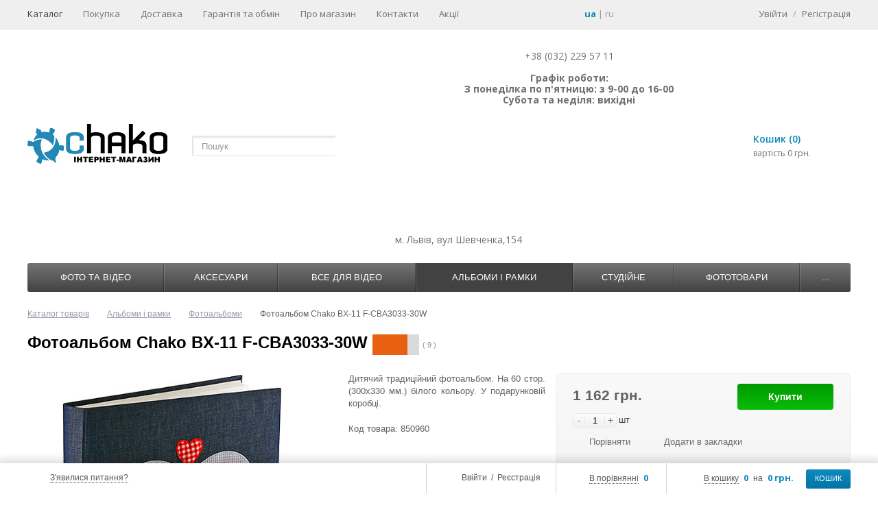

--- FILE ---
content_type: text/html; charset=UTF-8
request_url: https://chako.ua/catalog/fotoalbomy/fotoalbom-chako-bx-11-f-cba3033-30w/
body_size: 27728
content:
<!DOCTYPE html>
<html>
    <head>

<!-- Global site tag (gtag.js) - Google Analytics -->
<script async src="https://www.googletagmanager.com/gtag/js?id=UA-123171990-2"></script>
<script>
  window.dataLayer = window.dataLayer || [];
  function gtag(){dataLayer.push(arguments);}
  gtag('js', new Date());

  gtag('config', 'UA-123171990-2');
</script>


<!-- Facebook Pixel Code -->
<script>
  !function(f,b,e,v,n,t,s)
  {if(f.fbq)return;n=f.fbq=function(){n.callMethod?
  n.callMethod.apply(n,arguments):n.queue.push(arguments)};
  if(!f._fbq)f._fbq=n;n.push=n;n.loaded=!0;n.version='2.0';
  n.queue=[];t=b.createElement(e);t.async=!0;
  t.src=v;s=b.getElementsByTagName(e)[0];
  s.parentNode.insertBefore(t,s)}(window, document,'script',
  'https://connect.facebook.net/en_US/fbevents.js');
  fbq('init', '733012180512200');
  fbq('track', 'PageView');
</script>
<noscript><img height="1" width="1" style="display:none"
  src="https://www.facebook.com/tr?id=733012180512200&ev=PageView&noscript=1"
/></noscript>
<!-- End Facebook Pixel Code -->

<!-- Google Tag Manager -->
<script>(function(w,d,s,l,i){w[l]=w[l]||[];w[l].push({'gtm.start':
new Date().getTime(),event:'gtm.js'});var f=d.getElementsByTagName(s)[0],
j=d.createElement(s),dl=l!='dataLayer'?'&l='+l:'';j.async=true;j.src=
'https://www.googletagmanager.com/gtm.js?id='+i+dl;f.parentNode.insertBefore(j,f);
})(window,document,'script','dataLayer','GTM-W6G7GXX');</script>
<!-- End Google Tag Manager -->



        <meta name="google-site-verification" content="0pSNz3fSPrRRap-Xv_2blaCs25LKA0WbTWVM-PMmw1s" />
        <meta http-equiv="X-UA-Compatible" content="IE=edge" />
        <meta name="viewport" content="width=device-width, initial-scale=1.0">
        <link rel="shortcut icon" type="image/x-icon" href="/favicon.ico"/>

        
        <link href='https://fonts.googleapis.com/css?family=Open+Sans:400,600,700&amp;subset=latin,cyrillic'
              rel='stylesheet' type='text/css'>
        <meta http-equiv="Content-Type" content="text/html; charset=UTF-8" />
<meta name="robots" content="index, follow" />
<meta name="keywords" content="Альбом CHAKO 30*33 BX-11 F-CBA3033-30W 60 pages BOX}, купити Альбом CHAKO 30*33 BX-11 F-CBA3033-30W 60 pages BOX, ціна Альбом CHAKO 30*33 BX-11 F-CBA3033-30W 60 pages BOX}, характеристики Альбом CHAKO 30*33 BX-11 F-CBA3033-30W 60 pages BOX" />
<meta name="description" content="Купити Альбом CHAKO 30*33 BX-11 F-CBA3033-30W 60 pages BOX}. Гуртом та у роздріб. Доставка по всій Україні." />
<link rel="canonical" href="https://chako.ua/catalog/fotoalbomy/fotoalbom-chako-bx-11-f-cba3033-30w/" />
<link href="/bitrix/js/main/core/css/core.css?14413741653963" type="text/css"  rel="stylesheet" />
<link href="/bitrix/js/main/core/css/core_popup.css?144137416539879" type="text/css"  rel="stylesheet" />
<link href="/bitrix/templates/ms_shop_v3_adapt/components/bitrix/catalog/ms_catalog/style.css?1450170122700" type="text/css"  rel="stylesheet" />
<link href="/bitrix/templates/ms_shop_v3_adapt/components/bitrix/breadcrumb/ms_breadcrumb/style.css?1444130955480" type="text/css"  rel="stylesheet" />
<link href="/bitrix/templates/ms_shop_v3_adapt/components/chako/catalog.element/ms_element/style.css?144540579115451" type="text/css"  rel="stylesheet" />
<link href="/bitrix/templates/ms_shop_v3_adapt/components/bitrix/iblock.vote/ms_stars/style.css?14441309551130" type="text/css"  rel="stylesheet" />
<link href="/bitrix/templates/ms_shop_v3_adapt/components/bitrix/catalog.top/ms_catalog_top/slider/style.css?144413095519185" type="text/css"  rel="stylesheet" />
<link href="/bitrix/templates/ms_shop_v3_adapt/css/catalog_grid.css?144413095522515" type="text/css"  rel="stylesheet" />
<link href="/bitrix/templates/ms_shop_v3_adapt/libs/jquery.ui/jquery-ui-1.10.4.custom.css?144413095516218" type="text/css"  data-template-style="true"  rel="stylesheet" />
<link href="/bitrix/templates/ms_shop_v3_adapt/libs/jcarousel/jcarousel.css?14441309555504" type="text/css"  data-template-style="true"  rel="stylesheet" />
<link href="/bitrix/templates/ms_shop_v3_adapt/css/forms.css?144413095512863" type="text/css"  data-template-style="true"  rel="stylesheet" />
<link href="/bitrix/templates/ms_shop_v3_adapt/libs/nivoslider/nivo-slider.css?14441309551984" type="text/css"  data-template-style="true"  rel="stylesheet" />
<link href="/bitrix/templates/ms_shop_v3_adapt/libs/nivoslider/default/default.css?14441309552860" type="text/css"  data-template-style="true"  rel="stylesheet" />
<link href="/bitrix/templates/ms_shop_v3_adapt/libs/fancybox/jquery.fancybox.css?14441309554484" type="text/css"  data-template-style="true"  rel="stylesheet" />
<link href="/bitrix/templates/ms_shop_v3_adapt/components/bitrix/system.auth.form/ms_auth_v3_fp/style.css?1444130955995" type="text/css"  data-template-style="true"  rel="stylesheet" />
<link href="/bitrix/templates/ms_shop_v3_adapt/components/bitrix/menu/ms_top_menu/style.css?14441309551361" type="text/css"  data-template-style="true"  rel="stylesheet" />
<link href="/bitrix/templates/ms_shop_v3_adapt/components/bitrix/system.auth.form/ms_auth_v3/style.css?14441309551022" type="text/css"  data-template-style="true"  rel="stylesheet" />
<link href="/bitrix/templates/ms_shop_v3_adapt/components/bitrix/system.auth.authorize/popup/style.css?14441309553653" type="text/css"  data-template-style="true"  rel="stylesheet" />
<link href="/bitrix/templates/ms_shop_v3_adapt/components/bitrix/search.title/ms_search/style.css?14441309554323" type="text/css"  data-template-style="true"  rel="stylesheet" />
<link href="/bitrix/templates/ms_shop_v3_adapt/components/bitrix/sale.basket.basket.line/ms_line_old/style.css?1444130955948" type="text/css"  data-template-style="true"  rel="stylesheet" />
<link href="/bitrix/templates/ms_shop_v3_adapt/components/bitrix/menu/ms_multilevel_top_menu_drop/style.css?164035826416751" type="text/css"  data-template-style="true"  rel="stylesheet" />
<link href="/bitrix/templates/ms_shop_v3_adapt/components/bitrix/sale.basket.basket.small/ms_small_basket/style.css?1444130955329" type="text/css"  data-template-style="true"  rel="stylesheet" />
<link href="/bitrix/components/itprosteer/side.comment.add/templates/.default/style.css?16227309831233" type="text/css"  data-template-style="true"  rel="stylesheet" />
<link href="/bitrix/templates/ms_shop_v3_adapt/template_styles.css?164035819350983" type="text/css"  data-template-style="true"  rel="stylesheet" />
<script type="text/javascript">if(!window.BX)window.BX={message:function(mess){if(typeof mess=='object') for(var i in mess) BX.message[i]=mess[i]; return true;}};</script>
<script type="text/javascript">(window.BX||top.BX).message({'JS_CORE_LOADING':'Завантаження...','JS_CORE_NO_DATA':'— Немає даних —','JS_CORE_WINDOW_CLOSE':'Закрити','JS_CORE_WINDOW_EXPAND':'Розгорнути','JS_CORE_WINDOW_NARROW':'Згорнути у вікно','JS_CORE_WINDOW_SAVE':'Зберегти','JS_CORE_WINDOW_CANCEL':'Скасувати','JS_CORE_H':'г','JS_CORE_M':'хв','JS_CORE_S':'с','JSADM_AI_HIDE_EXTRA':'Приховати зайві','JSADM_AI_ALL_NOTIF':'Показати всі','JSADM_AUTH_REQ':'Потрібна авторизація!','JS_CORE_WINDOW_AUTH':'Увійти','JS_CORE_IMAGE_FULL':'Повний розмір'});</script>
<script type="text/javascript">(window.BX||top.BX).message({'LANGUAGE_ID':'ua','FORMAT_DATE':'DD.MM.YYYY','FORMAT_DATETIME':'DD.MM.YYYY HH:MI:SS','COOKIE_PREFIX':'BITRIX_SM','SERVER_TZ_OFFSET':'7200','SITE_ID':'ua','USER_ID':'','SERVER_TIME':'1768014599','USER_TZ_OFFSET':'0','USER_TZ_AUTO':'Y','bitrix_sessid':'f7de9eab2bb8044b68010c7a6ba357db'});</script>


<script type="text/javascript" src="/bitrix/js/main/core/core.js?1445946550110032"></script>
<script type="text/javascript" src="/bitrix/js/main/core/core_fx.js?144137416516538"></script>
<script type="text/javascript" src="/bitrix/js/main/core/core_popup.js?144137416539448"></script>
<script type="text/javascript" src="/bitrix/js/main/core/core_ajax.js?144594655034943"></script>
<script type="text/javascript" src="/bitrix/js/main/cphttprequest.js?14413741656104"></script>
<script type="text/javascript">var ajaxMessages = {wait:"Завантаження..."}</script>



<script type="text/javascript" src="/bitrix/templates/ms_shop_v3_adapt/js/jquery-1.8.3.min.js?144413095593637"></script>
<script type="text/javascript" src="/bitrix/templates/ms_shop_v3_adapt/script.js?14630444963087"></script>
<script type="text/javascript" src="/bitrix/templates/ms_shop_v3_adapt/js/ios-orientationchange-fix.js?14441309551656"></script>
<script type="text/javascript" src="/bitrix/templates/ms_shop_v3_adapt/libs/jquery.ui/jquery-ui-1.10.4.custom.min.js?144413095535094"></script>
<script type="text/javascript" src="/bitrix/templates/ms_shop_v3_adapt/libs/jcarousel/jquery.jcarousel.min.js?144413095517172"></script>
<script type="text/javascript" src="/bitrix/templates/ms_shop_v3_adapt/js/jquery.cookie.js?14441309554467"></script>
<script type="text/javascript" src="/bitrix/templates/ms_shop_v3_adapt/libs/nivoslider/jquery.nivo.slider.js?144413095529774"></script>
<script type="text/javascript" src="/bitrix/templates/ms_shop_v3_adapt/libs/fancybox/jquery.fancybox.pack.js?144413095522634"></script>
<script type="text/javascript" src="/bitrix/templates/ms_shop_v3_adapt/js/jquery.placeholder.js?14804970375295"></script>
<script type="text/javascript" src="/bitrix/templates/ms_shop_v3_adapt/js/scripts.js?162685641222327"></script>
<script type="text/javascript" src="/bitrix/templates/ms_shop_v3_adapt/components/bitrix/catalog.compare.list/ms_compare_button/script.js?14441309551404"></script>
<script type="text/javascript" src="/bitrix/templates/ms_shop_v3_adapt/components/bitrix/menu/ms_top_menu/script.js?1444130955708"></script>
<script type="text/javascript" src="/bitrix/components/bitrix/search.title/script.js?14413742439472"></script>
<script type="text/javascript" src="/bitrix/templates/ms_shop_v3_adapt/components/bitrix/menu/ms_multilevel_top_menu_drop/script.js?168657752310805"></script>
<script type="text/javascript" src="/bitrix/templates/ms_shop_v3_adapt/components/bitrix/sale.basket.basket.small/ms_small_basket/script.js?1444130955716"></script>
<script type="text/javascript" src="/bitrix/components/itprosteer/side.comment.add/templates/.default/script.js?16228023402339"></script>
<script type="text/javascript" src="/bitrix/templates/ms_shop_v3_adapt/components/chako/catalog.element/ms_element/script.js?164328843582076"></script>
<script type="text/javascript" src="/bitrix/templates/ms_shop_v3_adapt/components/bitrix/iblock.vote/ms_stars/script.js?15287167133073"></script>
<script type="text/javascript" src="/bitrix/templates/ms_shop_v3_adapt/js/section.js?164328836239491"></script>
<script type="text/javascript">var _ba = _ba || []; _ba.push(["aid", "0210d589587f615bc2a7bf4c40994dc7"]); _ba.push(["host", "chako.ua"]); _ba.push(["ad[ct][item]", "[base64]"]);_ba.push(["ad[ct][user_id]", function() {return BX.message("USER_ID") ? BX.message("USER_ID") : 0;}]);_ba.push(["ad[ct][recommendation]", function() {var rcmId = "";var cookieValue = BX.getCookie("BITRIX_SM_RCM_PRODUCT_LOG");var productId = 75942;var cItems = [],cItem;if (cookieValue){cItems = cookieValue.split('.');}var i = cItems.length;while (i--){cItem = cItems[i].split('-');if (cItem[0] == productId){rcmId = cItem[1];break;}}return rcmId;}]);_ba.push(["ad[ct][v]", "2"]);(function() {var ba = document.createElement("script"); ba.type = "text/javascript"; ba.async = true;ba.src = (document.location.protocol == "https:" ? "https://" : "http://") + "bitrix.info/ba.js";var s = document.getElementsByTagName("script")[0];s.parentNode.insertBefore(ba, s);})();</script>



                <title>Альбом CHAKO 30*33 BX-11 F-CBA3033-30W 60 pages BOX купити у Львові, Харкові - ціни в Україні - відгуки, характеристики - інтернет магазин Chako.ua</title>
        
                
        <!--jCarousel-->
                
        <script type="text/javascript">
            var tplUrl = '/bitrix/templates/ms_shop_v3_adapt';
            var storesTitle = 'Наявність на складах';
            if (document.documentElement) {
                document.documentElement.id = "js"
            }
        </script>

                
        <!-- Nivoslider -->
                
        
        <!--[if lt IE 9]>
        <script src="/bitrix/templates/ms_shop_v3_adapt/js/html5shiv.js" type="text/javascript"></script>
        <link rel="stylesheet" type="text/css" href="/bitrix/templates/ms_shop_v3_adapt/css/ie8.css"/>
        <![endif]-->

        <!--Fancybox-->
                
        <link href="/bitrix/templates/ms_shop_v3_adapt/css/responsive.css?28_08_2023" media="screen" rel="stylesheet" type="text/css"/>

                
        <script type="text/javascript">
            var cartURL = "/personal/cart/";
        </script>
        <!-- <script  type="text/javascript" src="/bitrix/templates/ms_shop_v3_adapt/js/jquery.maskedinput.min.js"></script> -->
        <script src="/bitrix/templates/ms_shop_v3_adapt/js/inputmask/inputmask.js"></script>
        <script src="/bitrix/templates/ms_shop_v3_adapt/js/inputmask/jquery.inputmask.js"></script>

        <script type="text/javascript">
           $(document).ready(function(){
               $("#phone_field").inputmask("+38(999)999-99-99");
             //  $("#phone_field_order").inputmask("+38(999)999-99-99");
                /*$("#phone_field").bind("keyup change mouseenter mouseleave propertychange", function(e){
                    /*e.preventDefault();
                    var searchTxt = $(this).val();
                    searchTxt = searchTxt.replace(/[^0-9]/gim,'');
                    if(searchTxt.length <= 12){
                        $(this).attr("value","+"+ searchTxt);
                    }else{
                        $(this).attr("value","+"+ searchTxt.substring(0,12));
                    }

                    return false;
                })*/
            })
        </script>
		<link rel="alternate" hreflang="uk-ua" href="https://chako.ua/catalog/fotoalbomy/fotoalbom-chako-bx-11-f-cba3033-30w/" /><link rel="alternate" hreflang="ru-UA" href="https://chako.ua/ru/catalog/fotoalbomy/fotoalbom-chako-bx-11-f-cba3033-30w/" />	
	<meta name="google-site-verification" content="i4uisWauA4YqjIKnQiZhZhJbPDPDyUZK0H2yAunnhVc" />
    </head>
<body>
<!-- Google Tag Manager (noscript) -->
<noscript><iframe src="https://www.googletagmanager.com/ns.html?id=GTM-W6G7GXX"
height="0" width="0" style="display:none;visibility:hidden"></iframe></noscript>
<!-- End Google Tag Manager (noscript) -->

    <div id="panel"></div>





<link href="/bitrix/templates/ms_shop_v3_adapt/themes/theme1/colors.css" rel="stylesheet" type="text/css"/>


    <div id="content-bg"></div>

<div id="container">
    <div id="fix_panel" class="fp_light">
        <div class="maxwidth">
            <div id="fix_panel_in" class="clearfix">
                <div class="fp_item fp_feedback feedback-link feedback-top">
                    <i></i>
					<a class="dotted" href="/feedback/">З'явилися питання?</a>
                </div>
                <div class="fp_item fp_search">
                    <a href="/catalog/?q=&s="></a>
                    <a href="/catalog/?q=&s=" class="fp_search--text">Поиск по сайту</a>
                </div>

                <div class="fp_item">
                    <div class="fp_cart">
                        
<i></i>
<a class="dotted" href="/personal/cart/">В кошику</a>
<b>0</b>
<span>на</span>
<b>0 грн.</b>
<a class="btn" href="/personal/cart/">КОШИК</a>                    </div>
                </div>

                <div class="fp_item">
                    

<div class="fp_compare" id="catalog-compare-list9J9wbd">
	<!--'start_frame_cache_catalog-compare-list9J9wbd'-->		
		<i></i>
		<a class="dotted" href="/catalog/compare/?action=COMPARE">В порівнянні</a>
		<b>0</b>
		
				
		<script type="text/javascript">
		
			var compareIDs = '';
		
		</script>
		
	
	<!--'end_frame_cache_catalog-compare-list9J9wbd'--></div>

<script type="text/javascript">
BX.message({
	C_TITLE: 'Торав додано до порівняння',
	C_BTN_TEXT: 'Перейти до порівняння',
	C_BTN_LINK: '/catalog/compare/?action=COMPARE',
	C_BTN_CONTINUE: 'Продовжити покупки'
});

</script>                </div>

                <div class="fp_item">
                    <div class="fp_auth">
                        <i></i>
                        

	<a class="auth-link" href="/auth/">Ввійти</a>
		<span>&nbsp;/&nbsp;</span>
	<a class="reg-link" href="/register/" >Реєстрація</a>
	
<script>
	function openAuthorizePopup()
	{
		var authPopup = BX.PopupWindowManager.create("AuthorizePopup", null, {
			autoHide: true,
			//	zIndex: 0,
			offsetLeft: 0,
			offsetTop: 0,
			overlay : true,
			draggable: {restrict:true},
			closeByEsc: true,
			closeIcon: { right : "12px", top : "10px"},
			content: '<div style="width:400px;height:400px; text-align: center;"><span style="position:absolute;left:50%; top:50%"><img src="/bitrix/templates/ms_shop_v3_adapt/components/bitrix/system.auth.form/ms_auth_v3_fp/images/wait.gif"/></span></div>',
			events: {
				onAfterPopupShow: function()
				{
					BX.ajax.post(
							'/bitrix/templates/ms_shop_v3_adapt/components/bitrix/system.auth.form/ms_auth_v3_fp/ajax.php',
							{
								backurl: '/catalog/fotoalbomy/fotoalbom-chako-bx-11-f-cba3033-30w/',
								forgotPassUrl: '/auth?forgot_password=yes'
							},
							BX.delegate(function(result)
							{
								this.setContent(result);
							},
							this)
					);
				}
			}
		});

		authPopup.show();
	}
</script>                    </div>
                </div>

            </div>
        </div>
    </div>


    <div id="top-panel">
        <div class="maxwidth no-marker clearfix">
            

<nav id="tp-menu">
	<a href="javascript:void(0);"><span>Меню</span></a>
	<ul>
		
			
			
				
											<li class="root-item active"><a href="/catalog/">Каталог</a></li>
					
				
			
			
		
			
			
				
											<li class="root-item"><a href="/purchase/">Покупка</a></li>
					
				
			
			
		
			
			
				
											<li class="root-item"><a href="/about/delivery/">Доставка</a></li>
					
				
			
			
		
			
			
				
											<li class="root-item"><a href="/about/guaranty/">Гарантія та обмін</a></li>
					
				
			
			
		
			
			
				
											<li class="root-item"><a href="/about/">Про магазин</a></li>
					
				
			
			
		
			
			
				
											<li class="root-item"><a href="/about/contacts/">Контакти</a></li>
					
				
			
			
		
			
			
				
											<li class="root-item"><a href="/promotions/">Акції</a></li>
					
				
			
			
		
		
	</ul>
</nav>
            <div class="currency_include">
                            </div>

            <div class="lang_switch">
                <a class="lang ua active" href="/catalog/fotoalbomy/fotoalbom-chako-bx-11-f-cba3033-30w/">ua</a> | <a
                    href="/ru/catalog/fotoalbomy/fotoalbom-chako-bx-11-f-cba3033-30w/" class="lang ru ">ru</a>
            </div>

            <div class="auth-reg">

	<a class="auth-link" href="/auth/">Увійти</a>
		<span>/</span>
	<a class="reg-link" href="/register/" >Регістрація</a>
	</div>

<script>
	function openAuthorizePopup()
	{
		var authPopup = BX.PopupWindowManager.create("AuthorizePopup", null, {
			autoHide: true,
			//	zIndex: 0,
			offsetLeft: 0,
			offsetTop: 0,
			overlay : true,
			draggable: {restrict:true},
			closeByEsc: true,
			closeIcon: { right : "12px", top : "10px"},
			content: '<div style="width:400px;height:400px; text-align: center;"><span style="position:absolute;left:50%; top:50%"><img src="/bitrix/templates/ms_shop_v3_adapt/components/bitrix/system.auth.form/ms_auth_v3/images/wait.gif"/></span></div>',
			events: {
				onAfterPopupShow: function()
				{
					BX.ajax.post(
							'/bitrix/templates/ms_shop_v3_adapt/components/bitrix/system.auth.form/ms_auth_v3/ajax.php',
							{
								backurl: '/catalog/fotoalbomy/fotoalbom-chako-bx-11-f-cba3033-30w/',
								forgotPassUrl: '/auth?forgot_password=yes'
							},
							BX.delegate(function(result)
							{
								this.setContent(result);
							},
							this)
					);
				}
			}
		});

		authPopup.show();
	}
</script>
                            <div class="login-form">
		
	<form name="form_auth" method="post" target="_top" action="/auth/">
		<div class="field">
			<input class="input_text_style" placeholder="Увійти" type="text" name="USER_LOGIN" maxlength="255" value="" />
		</div>
		<div class="field">
			<input class="input_text_style" placeholder="Пароль" type="password" name="USER_PASSWORD" maxlength="255" />
		</div>
		
		<input type="hidden" name="AUTH_FORM" value="Y" />
		<input type="hidden" name="TYPE" value="AUTH" />
				<input type="hidden" name="backurl" value="/catalog/fotoalbomy/fotoalbom-chako-bx-11-f-cba3033-30w/" />
				
		
				
		
				<p class="checkbox">
			<input type="checkbox" id="USER_REMEMBER" name="USER_REMEMBER" value="Y" checked />
			<label class="rememberme" for="USER_REMEMBER">Запам'ятати мене</label>
		</p>
		
			
		<p class="tal"><input class="bt3" type="submit" name="Login" value="Ввійти" /></p>
		
		
						<noindex>
				<span class="forgotpassword"><a href="/auth/?forgot_password=yes" rel="nofollow">Забули пароль?</a></span>
			</noindex>
					
	</form>
	<!--
			-->
	
	<script type="text/javascript">
		try{document.form_auth.USER_LOGIN.focus();}catch(e){}
		</script>
</div>

            
            <!-- <div class="google_translate_block">
            <div id="google_translate_element"></div><script type="text/javascript">
                function googleTranslateElementInit() {
                    new google.translate.TranslateElement({pageLanguage: 'ru', includedLanguages: 'en,ru,uk', layout: google.translate.TranslateElement.InlineLayout.SIMPLE}, 'google_translate_element');
                }
                </script><script type="text/javascript" src="//translate.google.com/translate_a/element.js?cb=googleTranslateElementInit"></script>

            </div> -->
        </div>
    </div>

<div id="container-in" class="maxwidth">
    <header id="site_header">
        <div class="h_item h_logo">
            <a id="logo" href="/"><img src="/theme_files/bitrixsite-logo-ua.png" alt=""/></a>        </div>

        <div class="h_item h_search">
            <div class="top-search" id="search">
<div class="search-block">
	<form action="/catalog/">
		<input class="search-field" placeholder="Пошук" id="title-search-input" type="text" name="q" value="" autocomplete="off"/>
		<input class="search-btn" name="s" type="submit" value=""/>		
	</form>
</div>
</div>
<script type="text/javascript">
var jsControl_06a943c59f33a34bb5924aaf72cd2995 = new JCTitleSearch({
	//'WAIT_IMAGE': '/bitrix/themes/.default/images/wait.gif',
	'AJAX_PAGE' : '/catalog/fotoalbomy/fotoalbom-chako-bx-11-f-cba3033-30w/',
	'CONTAINER_ID': 'search',
	'INPUT_ID': 'title-search-input',
	'MIN_QUERY_LEN': 2
});

</script>
        </div>

        <div id="header-contacts" class="h_item">
            <div id="header-contacts-in">
                <div class="phone">
                    <style>.box-sizing,.box-sizing * {	box-sizing: border-box;-moz-box-sizing: border-box; /*Firefox 1-3*/-webkit-box-sizing: border-box; /* Safari */}#site_header {	z-index: 13;}	.tel-block {		min-width: 325px;		padding-top: 6px;	}	.tel-dropdown {		position: relative;		display: block;		float: left;	}	.tel-dropdown a.tel-btn{		display: block;		cursor: pointer;		background-image: url('/bitrix/templates/ms_shop_v3_adapt/img/tel-num/numtel.jpg');		background-repeat: no-repeat;		background-position: center;		width: 91px;		height: 48px;	}	.tel-dropdown ul.tel-choose{		position: absolute;		margin: 0;		display: none;		border: 1px solid #D4D4D4;		padding: 0;		border-radius: 5px;		z-index: 300;		background-color: white;	}	.tel-dropdown ul.tel-choose.is-open {		display: block;		top: 51px;	}	.tel-dropdown li{		width: 100%;		display: block;		font-size: 14px;		color: #6f6f6f;		line-height: 1.2;		padding: 10px 15px;		margin: 0;	}	.tel-dropdown li:hover {		background-color: #ECECEB;		cursor: pointer;	}	.tel-num {		display: block;		margin: 0;		padding: 0;	}	.tel-num li {		color: #007fb2;    white-space: nowrap;		display: none;		margin: 0;		line-height: 1.2;	}	.tel-num li a{		text-decoration: none!important;	}	.tel-block .tel-right {		display: block;		float: left;		padding-left: 10px;	}	.tel-block .work-time{		width: 100%;		margin: 0;		text-align: center;		color: #6f6f6f;		font-size: 14px;		line-height: 1.2;	}	.tel-choose .tel-icon {		display: inline-block;		width: 15px;		height: 15px;		background-repeat: no-repeat;		background-position: center;		margin-bottom: -3px;		margin-right: 8px;	}	.tel-choose .tel-kievstar-icon{		background-image: url('/bitrix/templates/ms_shop_v3_adapt/img/tel-num/tel-num-ks.png');	}	.tel-choose .tel-mts-icon{		background-image: url('/bitrix/templates/ms_shop_v3_adapt/img/tel-num/tel-num-voda.png');	}	.tel-choose .tel-general-icon	{		background-image: url('/bitrix/templates/ms_shop_v3_adapt/img/tel-num/tel-num-lviv.png');	}	@media (max-width: 1040px)  {		.top-search .search-field {		    display: none;		}	}	@media (max-width: 854px) {		.tel-block {			min-width: 292px;		}		.tel-num {			font-size: 20px;    	margin-top: 4px;		}		#site_header .h_search, #site_header .top_cart {			display: none;		}	}	@media (max-width: 560px) {		.tel-dropdown a.tel-btn {			width: 64px;			background-size: 100% auto;		}		.tel-block {			min-width: 260px;			padding-top: 0;			margin-top: -10px;		}		.tel-dropdown ul.tel-choose.is-open {			top: 44px;		}	}</style> <script type="text/javascript">
	function telDropdown() {
		if ($('.tel-dropdown ul.tel-choose').hasClass('is-open') == false) {
			$('#site_header').css('z-index',13);
			$('.tel-dropdown ul.tel-choose').addClass('is-open');
		} else {
			$('#site_header').css('z-index',11);
			$('.tel-dropdown ul.tel-choose').removeClass('is-open');
		}
		;
	};
	$(document).ready(function () {
		var telChooseArr = $('.tel-choose > li');
		var telNumArr = $('.tel-num > li');
		for (var i = 0; i < telChooseArr.length; i++) {
			$(telChooseArr[i]).attr('arrindex', i);
		}
		;
		$('.tel-choose > li').click(function (e) {
			$(telNumArr).each(function () {
				$(this).hide();
			});
			$(telNumArr[$(e.target).attr('arrindex')]).show();
			$('.tel-choose').removeClass('is-open');
		});
		$(document).mouseup(function (e) {
			if(0){
				var div = $(".tel-dropdown");
				if (!div.is(e.target) && div.has(e.target).length === 0) {
					div.find('> .tel-choose').removeClass('is-open');
				}
			}
		});
	});
</script>
<div class="tel-block clearfix">
	<div class="tel-dropdown box-sizing">
		 <a class="tel-btn" onclick="telDropdown();" ></a>
		<ul class="tel-choose">
			<li><i class="tel-icon tel-kievstar-icon"></i>Київстар</li>
			<li><i class="tel-icon tel-mts-icon"></i>Vodafone</li>
			<li><i class="tel-icon tel-general-icon"></i>м. Львів</li>
		</ul>
	</div>
	<div class="tel-right">
		<ul class="tel-num box-sizing">
			<li><a href="tel:+380960012377">+38 (096) 001 23 77</a></li>
			<li><a href="tel:+380991253856">+38 (099) 125 38 56</a></li>
			<li><a href="tel:+38 (032) 229 57 11">+38 (032) 229 57 11</a></li>
		</ul>
		<p class="work-time">
			 +38 (032) 229 57 11 <br>
 <br>
 <b>Графік роботи:</b><br>
 <b>
			З понеділка по п'ятницю: з 9-00 до 16-00</b><br>
 <b>
			Субота та неділя: вихідні<br>
 </b><br>
 <br>
 <b><span style="color: #9d0a0f;"> </span></b>
		</p>
		<p style="text-align: center;">
			&nbsp; <span style="color: #9d0a0f;"><span style="color: #ee1d24;"></span></span><br>
			<br>
		</p>
		<p class="work-time">
 <br>
 <br>
 <br>
		</p>
		<p>
		</p>
	</div>
</div>
 <br>                </div>
                <div class="worktime">
                    м. Львів, вул Шевченка,154                </div>
            </div>
        </div>

        <div class="h_item top_cart">
            <div id="top-cart">
                
	<a class="tc_icon" href="/personal/cart/"></a>
	<div class="tc_right tc_not_empty">
		<a class="t_cart_products" href="/personal/cart/">Кошик (0)</a>
		<div class="t_cart_sum">вартість 0 грн.</div>
	</div>
            </div>
        </div>
    </header>
	<div id="top-nav">
		
<script src="/bitrix/templates/ms_shop_v3_adapt/components/bitrix/menu/ms_multilevel_top_menu_drop/jquery.accordion.js"></script>
<div class="bg"></div>
<div class="bx_horizontal_menu_advaced central no-marker bx_site" id="catalog_menu_XEVOpk">
		<a href="javascript:void(0);"><span>Каталог</span></a>
		<ul id="ul_catalog_menu_XEVOpk">
	<!-- first level-->
			<li class="bx_hma_one_lvl  dropdown">
			<a href="/catalog/foto_i_video_test_izm/" data-description="" >
				Фото та відео			</a>

					<div class="bx_children_container animate">
				<div class="bx_children_block">
					<ul>
																		<!-- second level-->
							<li class="parent">
								<a href="/catalog/fotoapparaty/" data-picture="" data-description="
">
									Фотоапарати								</a>

														</li>
													<!-- second level-->
							<li class="parent has_sublevel">
								<a href="/catalog/obektiv/" data-picture="" data-description="
">
									Об'єктиви та аксесуари								</a>

															<div class="bx_children_block_3rd_lvl">
									<ul>
										<!-- third level-->
										<li>
											<a href="/catalog/obektivy/" data-picture="" data-description="


	 Об'єктиви - ціни, описи, характеристики, підбір бленд, рекомендації щодо застосування. У нашому інтернет магазині можна вибрати і купити об'єктив будь-якої марки: Canon, Nikon, Tamron, Tokina, Pentax, Sony, Carl Zeiss, Samyang і ін

 



 

 
">Об'єктиви</a>
										</li>
										<!-- third level-->
										<li>
											<a href="/catalog/dok_stants_dlya_ob_ktiv_v/" data-picture="" data-description="Док-станції для об'єктивів?">Док-станції для об'єктивів</a>
										</li>
										<!-- third level-->
										<li>
											<a href="/catalog/blendy/" data-picture="" data-description="Бленда - додатковий аксесуар до об'єктиву, призначений для боротьби з відблисками і паразитним&nbsp;засвіченням. Рекомендується використання бленди, коли джерела світла перебувають на периферії кадру. Бленди так само частково захищають об'єктиви від пилу, дощу і снігу. Нерідкі випадки, коли бленди, приймаючи удар на себе, рятували об'єктив при падінні.
 
 Через різницю в фокусних відстанях і діаметрі кріплення, для кожної конкретної моделі об'єктива розроблена своя бленда. Також є універсальні бленди, але вони не дають 100% гарантії захисту від відблисків і паразитного засвічення.
 
 У нас на сайті представлені оригінальні бленди Canon і Nikon і їх повні аналоги. Також можна купити універсальні і бленди для відеокамер.">Бленди</a>
										</li>
										<!-- third level-->
										<li>
											<a href="/catalog/kryshki_obektivov/" data-picture="" data-description="">Кришки об'єктивів </a>
										</li>
										<!-- third level-->
										<li>
											<a href="/catalog/makrokoltsa/" data-picture="" data-description="(UA)&nbsp;Макрокільця - принципова схема складається з звичайного порожнього циліндра, технічно оснащений різними параметрами, встановлюється між об'єктивом і матрицею, основне завдання - зміна параметрів оптичної системи. Зі збільшенням відстані між об'єктивом і матрицею, зростає можливість наближатися об'єктивом до об'єкту зйомки ближче. Макрокільця - інструмент для макрофотографії через звичайний об'єктив.
 ©AlexanderChernov/Gidroman">Макрокільця</a>
										</li>
										<!-- third level-->
										<li>
											<a href="/catalog/follou_fokusy-/" data-picture="" data-description="var clicky_site_ids = clicky_site_ids || []; clicky_site_ids.push(101187396);
">Фоллоу фокуси</a>
										</li>
										<!-- third level-->
										<li>
											<a href="/catalog/chistka_obektivov/" data-picture="" data-description="">Чистка об'єктивів</a>
										</li>
										<!-- third level-->
										<li>
											<a href="/catalog/perekhodniki_pod_optiku/" data-picture="" data-description="С появлением переходников у фотографов появилась возможность использовать качественную старую оптику на современных фотоаппаратах. Переходники под оптику бывают с подтверждением фокуса (AF) и без. На данной странице можно найти переходники обоих видов под самые популярные байонеты цифровых и аналоговых фотоаппаратов.
 
 Также, рекомендуем для прочтения статью: Переходники (инструкция по программированию).">Перехідники під оптику </a>
										</li>
										<!-- third level-->
										<li>
											<a href="/catalog/perekhodnye_koltsa/" data-picture="" data-description="">Перехідні кільця</a>
										</li>
										<!-- third level-->
										<li>
											<a href="/catalog/reversivnye_adaptery/" data-picture="" data-description="Реверсивный макро адаптер или реверсивное кольцо применяется для макросъемки – позволяет присоединять объектив обратной стороной к фотоаппарату. Для использования следует прикрутить реверсивный макро адаптер к резьбе объектива, другой стороной адаптера – закрепить перевернутый объектив к байонету фотоаппарата. Кроме того, реверсивное кольцо может позволять надевать объективы один на другой.
 
Желательно использовать с объективами с ручной диафрагмой – автоматика объектива работать не будет.">Реверсивні адаптери</a>
										</li>
										<!-- third level-->
										<li>
											<a href="/catalog/svetofiltry/" data-picture="" data-description="Рекомендуем для прочтения статью: &lt;a href="
 http://chako.ua/reviews/svetofiltry_dlya_tsifrovykh_fotokamer/" target="_blank"&gt;Светофильтры для цифровых фотокамер&lt;/a&gt;.">Світлофільтри</a>
										</li>
										<!-- third level-->
										<li>
											<a href="/catalog/shirokougolnye_konvertery/" data-picture="" data-description="">Ширококутні конвертери</a>
										</li>
										<!-- third level-->
										<li>
											<a href="/catalog/shtativnye_koltsa/" data-picture="" data-description="">Штативні кільця </a>
										</li>
										<!-- third level-->
										<li>
											<a href="/catalog/ekstendery_i_telenasadki/" data-picture="" data-description="">Екстендери та теленасадки</a>
										</li>
																		</ul>
								</div>
														</li>
													<!-- second level-->
							<li class="parent has_sublevel">
								<a href="/catalog/videokamery-/" data-picture="" data-description="var clicky_site_ids = clicky_site_ids || []; clicky_site_ids.push(101187396);
">
									Відеокамери								</a>

															<div class="bx_children_block_3rd_lvl">
									<ul>
										<!-- third level-->
										<li>
											<a href="/catalog/videokamery/" data-picture="" data-description="">Відеокамери</a>
										</li>
										<!-- third level-->
										<li>
											<a href="/catalog/gopro_i_analogi/" data-picture="" data-description="">Екшн-камери</a>
										</li>
										<!-- third level-->
										<li>
											<a href="/catalog/aksessuary_dlya_gopro/" data-picture="" data-description="">Аксесуари для екшн-камер</a>
										</li>
																		</ul>
								</div>
														</li>
													<!-- second level-->
							<li class="parent has_sublevel">
								<a href="/catalog/zvuk/" data-picture="" data-description="var clicky_site_ids = clicky_site_ids || []; clicky_site_ids.push(101187396);
">
									Звук								</a>

															<div class="bx_children_block_3rd_lvl">
									<ul>
										<!-- third level-->
										<li>
											<a href="/catalog/mikrofony/" data-picture="" data-description="">Мікрофони</a>
										</li>
										<!-- third level-->
										<li>
											<a href="/catalog/mikrofonnye_radiosistemy/" data-picture="" data-description="">Мікрофонні радіосистеми</a>
										</li>
										<!-- third level-->
										<li>
											<a href="/catalog/audio_rekordery/" data-picture="" data-description="">Аудіо рекордери</a>
										</li>
										<!-- third level-->
										<li>
											<a href="/catalog/audio_aksessuary/" data-picture="" data-description="">Аудіо аксесуари</a>
										</li>
										<!-- third level-->
										<li>
											<a href="/catalog/audiointerfeys/" data-picture="" data-description="">Аудіоінтерфейс</a>
										</li>
										<!-- third level-->
										<li>
											<a href="/catalog/naushniki/" data-picture="" data-description="">Навушники</a>
										</li>
																		</ul>
								</div>
														</li>
																								<!-- second level-->
							<li class="parent has_sublevel">
								<a href="/catalog/svet/" data-picture="" data-description="var clicky_site_ids = clicky_site_ids || []; clicky_site_ids.push(101187396);
">
									Світло								</a>

															<div class="bx_children_block_3rd_lvl">
									<ul>
										<!-- third level-->
										<li>
											<a href="/catalog/fotovspyshki/" data-picture="" data-description="">Фотоспалахи</a>
										</li>
										<!-- third level-->
										<li>
											<a href="/catalog/postoyannyy_svet/" data-picture="" data-description="">Постійне світло</a>
										</li>
										<!-- third level-->
										<li>
											<a href="/catalog/rasseivateli_dlya_vspyshek---/" data-picture="" data-description="">Розсіювачі для спалахів</a>
										</li>
										<!-- third level-->
										<li>
											<a href="/catalog/studiynye_vspyshki---/" data-picture="" data-description="">Студійні спалахи</a>
										</li>
																		</ul>
								</div>
														</li>
													<!-- second level-->
							<li class="parent has_sublevel">
								<a href="/catalog/shtativy_i_monopody/" data-picture="" data-description="var clicky_site_ids = clicky_site_ids || []; clicky_site_ids.push(101187396);
">
									Штативи та моноподи								</a>

															<div class="bx_children_block_3rd_lvl">
									<ul>
										<!-- third level-->
										<li>
											<a href="/catalog/shtativy/" data-picture="" data-description="">Штативи</a>
										</li>
										<!-- third level-->
										<li>
											<a href="/catalog/shtativnye_golovki/" data-picture="" data-description="">Штативні головки</a>
										</li>
										<!-- third level-->
										<li>
											<a href="/catalog/monopody/" data-picture="" data-description="">Моноподи</a>
										</li>
										<!-- third level-->
										<li>
											<a href="/catalog/platformy_i_adaptery/" data-picture="" data-description="">Платформи і адаптери</a>
										</li>
										<!-- third level-->
										<li>
											<a href="/catalog/mini_shtativy/" data-picture="" data-description="">Міні штативи</a>
										</li>
																		</ul>
								</div>
														</li>
													<!-- second level-->
							<li class="parent has_sublevel">
								<a href="/catalog/chekhly_ryukzaki_boksy/" data-picture="" data-description="var clicky_site_ids = clicky_site_ids || []; clicky_site_ids.push(101187396);
">
									Чохли, рюкзаки, бокси								</a>

															<div class="bx_children_block_3rd_lvl">
									<ul>
										<!-- third level-->
										<li>
											<a href="/catalog/ryukzaki/" data-picture="" data-description="">Рюкзаки</a>
										</li>
										<!-- third level-->
										<li>
											<a href="/catalog/sumki/" data-picture="" data-description="">Сумки</a>
										</li>
										<!-- third level-->
										<li>
											<a href="/catalog/dozhdeviki_dlya_kamer/" data-picture="" data-description="">Дощовики для камер</a>
										</li>
										<!-- third level-->
										<li>
											<a href="/catalog/boksy_i_keysy/" data-picture="" data-description="">Бокси та кейси</a>
										</li>
										<!-- third level-->
										<li>
											<a href="/catalog/dlya_podvodnoy_semki/" data-picture="" data-description="">Для підводної зйомки</a>
										</li>
										<!-- third level-->
										<li>
											<a href="/catalog/vodonepronitsaemye_chekhly/" data-picture="" data-description="">Водонепроникні чехли</a>
										</li>
										<!-- third level-->
										<li>
											<a href="/catalog/chekhly_dlya_obektivov/" data-picture="" data-description="">Чехли для об'єктивів</a>
										</li>
										<!-- third level-->
										<li>
											<a href="/catalog/sumki_dlya_oborudovaniya/" data-picture="" data-description="">Сумки для обладнання</a>
										</li>
																		</ul>
								</div>
														</li>
													<!-- second level-->
							<li class="parent has_sublevel">
								<a href="/catalog/optika/" data-picture="" data-description="var clicky_site_ids = clicky_site_ids || []; clicky_site_ids.push(101187396);
">
									Оптика								</a>

															<div class="bx_children_block_3rd_lvl">
									<ul>
										<!-- third level-->
										<li>
											<a href="/catalog/binokli/" data-picture="" data-description="">Біноклі</a>
										</li>
										<!-- third level-->
										<li>
											<a href="/catalog/teleskopy/" data-picture="" data-description="">Телескопи</a>
										</li>
										<!-- third level-->
										<li>
											<a href="/catalog/podzornye_truby/" data-picture="" data-description="">Підзорні труби</a>
										</li>
																		</ul>
								</div>
														</li>
													<!-- second level-->
							<li class="parent">
								<a href="/catalog/mobilografiya/" data-picture="" data-description="var clicky_site_ids = clicky_site_ids || []; clicky_site_ids.push(101187396);
">
									Мобілографія								</a>

														</li>
													<!-- second level-->
							<li class="parent has_sublevel">
								<a href="/catalog/pitanie_i_batarei/" data-picture="" data-description="var clicky_site_ids = clicky_site_ids || []; clicky_site_ids.push(101187396);
">
									Живлення і батареї								</a>

															<div class="bx_children_block_3rd_lvl">
									<ul>
										<!-- third level-->
										<li>
											<a href="/catalog/akkumulyatory_dlya_kamer/" data-picture="" data-description="">Акумулятори для камер</a>
										</li>
										<!-- third level-->
										<li>
											<a href="/catalog/akkumulyatory_i_batareyki/" data-picture="" data-description="В этом разделе представлен широкий ассортимент элементов питания, батареек и аккумуляторов различных типоразмеров и принципов работы. В наличии популярные и надежные аккумуляторы Panasonic/Sanyo Eneloop, которые с растущим успехом дополняются бюджетными аккумуляторами Fujitsu. О них можно прочитать в этой статье.">Акумулятори та батарейки</a>
										</li>
										<!-- third level-->
										<li>
											<a href="/catalog/zaryadnye_ustroystva/" data-picture="" data-description="">Зарядні пристрої</a>
										</li>
										<!-- third level-->
										<li>
											<a href="/catalog/setevye_adaptery/" data-picture="" data-description="">Мережеві адаптери</a>
										</li>
										<!-- third level-->
										<li>
											<a href="/catalog/batarei_dlya_noutbukov/" data-picture="" data-description="">Батареї для ноутбуків </a>
										</li>
																		</ul>
								</div>
														</li>
																								<!-- second level-->
							<li class="parent">
								<a href="/catalog/vse_dlya_plenki/" data-picture="" data-description="var clicky_site_ids = clicky_site_ids || []; clicky_site_ids.push(101187396);
">
									Все для плівки								</a>

														</li>
													<!-- second level-->
							<li class="parent has_sublevel">
								<a href="/catalog/drones_aerial/" data-picture="" data-description="var clicky_site_ids = clicky_site_ids || []; clicky_site_ids.push(101187396);
">
									Аерозйомка								</a>

															<div class="bx_children_block_3rd_lvl">
									<ul>
										<!-- third level-->
										<li>
											<a href="/catalog/multikoptery/" data-picture="" data-description="Рекомендуем для прочтения статью: Как собрать беспилотник.">Дрони</a>
										</li>
										<!-- third level-->
										<li>
											<a href="/catalog/podvesy/" data-picture="" data-description="">Підвіси </a>
										</li>
										<!-- third level-->
										<li>
											<a href="/catalog/komplektuyushchie/" data-picture="" data-description="">Комплектуючі</a>
										</li>
										<!-- third level-->
										<li>
											<a href="/catalog/aksessuary_1/" data-picture="" data-description="">Аксесуари</a>
										</li>
																		</ul>
								</div>
														</li>
																</ul>
				</div>
				<div style="clear: both;"></div>
			</div>
				</li>
			<li class="bx_hma_one_lvl  dropdown">
			<a href="/catalog/aksessuary/" data-description="Описание раздела аксесуары" >
				Аксесуари			</a>

					<div class="bx_children_container animate">
				<div class="bx_children_block">
					<ul>
																		<!-- second level-->
							<li class="parent">
								<a href="/catalog/balans_belogo/" data-picture="" data-description="var clicky_site_ids = clicky_site_ids || []; clicky_site_ids.push(101187396);
">
									Баланс білого								</a>

														</li>
													<!-- second level-->
							<li class="parent">
								<a href="/catalog/batareynye_bloki/" data-picture="" data-description="Використовуючи батарейний блок належним чином (бустер, блок акумуляторів, батарейну ручку):
 - збільшується час роботи фотоапарата (задіяні два акумулятора)
 - замість акумуляторів можна використовувати батарейки АА (6 шт.)
 - фотоапарат набагато зручніше використовувати при зйомці вертикальних кадрів (на блоці продубльовані частина керуючих елементів (кнопки, джойстик і т. д.)
 - змінюється розташування центру тяжіння фотоапарата, що може зробити більш зручною зйомку при використанні великих і важких об'єктивів
var clicky_site_ids = clicky_site_ids || []; clicky_site_ids.push(101187396);
">
									Батарейні блоки								</a>

														</li>
													<!-- second level-->
							<li class="parent">
								<a href="/catalog/boksy_dlya_kart_pamyati/" data-picture="" data-description="var clicky_site_ids = clicky_site_ids || []; clicky_site_ids.push(101187396);
">
									Бокси для карт пам'яті								</a>

														</li>
													<!-- second level-->
							<li class="parent">
								<a href="/catalog/zashchitnye_ekrany/" data-picture="" data-description="var clicky_site_ids = clicky_site_ids || []; clicky_site_ids.push(101187396);
">
									Захисні плівки та екрани								</a>

														</li>
													<!-- second level-->
							<li class="parent">
								<a href="/catalog/kardridery_i_boksy_dlya_kart_pamyati/" data-picture="" data-description="var clicky_site_ids = clicky_site_ids || []; clicky_site_ids.push(101187396);
">
									Кардрідери								</a>

														</li>
													<!-- second level-->
							<li class="parent">
								<a href="/catalog/karty_pamyati_i_ridery/" data-picture="" data-description="var clicky_site_ids = clicky_site_ids || []; clicky_site_ids.push(101187396);
">
									Карти пам'яті								</a>

														</li>
																								<!-- second level-->
							<li class="parent">
								<a href="/catalog/rukoyatki_dlya_vspyshek_i_sveta/" data-picture="" data-description="var clicky_site_ids = clicky_site_ids || []; clicky_site_ids.push(101187396);
">
									Кріплення, тримачі і гвинти								</a>

														</li>
													<!-- second level-->
							<li class="parent">
								<a href="/catalog/naglazniki/" data-picture="" data-description="var clicky_site_ids = clicky_site_ids || []; clicky_site_ids.push(101187396);
">
									Окуляри								</a>

														</li>
													<!-- second level-->
							<li class="parent">
								<a href="/catalog/panoramnye_urovni/" data-picture="" data-description="var clicky_site_ids = clicky_site_ids || []; clicky_site_ids.push(101187396);
">
									Панорамні рівні								</a>

														</li>
													<!-- second level-->
							<li class="parent">
								<a href="/catalog/peredacha_dannykh/" data-picture="" data-description="var clicky_site_ids = clicky_site_ids || []; clicky_site_ids.push(101187396);
">
									Передача даних								</a>

														</li>
													<!-- second level-->
							<li class="parent">
								<a href="/catalog/perchatki/" data-picture="" data-description="var clicky_site_ids = clicky_site_ids || []; clicky_site_ids.push(101187396);
">
									Рукавиці для фотографів								</a>

														</li>
													<!-- second level-->
							<li class="parent">
								<a href="/catalog/pulty_du/" data-picture="" data-description="Рекомендуем для прочтения статью: Как выбрать пульт для цифрового фотоаппарата.
var clicky_site_ids = clicky_site_ids || []; clicky_site_ids.push(101187396);
">
									Пульти ДУ								</a>

														</li>
																								<!-- second level-->
							<li class="parent">
								<a href="/catalog/rasseivateli_dlya_vspyshek/" data-picture="" data-description="
	 Розсіювач (дифузор) - краще портативне рішення при репортажній та портретній роботі з накамерними спалахами.
 
	 Дифузор для спалаха набагато більш зручний, ніж білий папірець, баунсер або відбиття світла від стелі так як:







пом'якшує прямий світловий потік - немає пересвітов на об'єкті
кріпиться на сам&nbsp;спалах (відпадає необхідність відбивати світло від стелі, яке не завжди є і не завжди відповідного кольору)
можна робити вертикальні кадри (немає жорстких тіней на особах, як при роботі з білим папірцем або баунсером)
можна направляти «в лоб» (спалахи працюють в повному інтелектуальному автоматичному режимі)
збільшується площа поверхні джерела світла (тіні від об'єкта стають значно м'якше)
 
 В цьому розділі Ви знайдете для себе найкращі рішення розсіювача на накамерний спалах, тут представлені не тільки оригінальні аксесуари від Canon, Nikon, але і якісні аналоги від відомих виробників JJC, Voeloon.









">
									Розсіювачі для спалахів								</a>

														</li>
													<!-- second level-->
							<li class="parent">
								<a href="/catalog/remni_dlya_kamer/" data-picture="" data-description="var clicky_site_ids = clicky_site_ids || []; clicky_site_ids.push(101187396);
">
									Ремені для камер								</a>

														</li>
													<!-- second level-->
							<li class="parent">
								<a href="/catalog/sinkhronizatory/" data-picture="" data-description="var clicky_site_ids = clicky_site_ids || []; clicky_site_ids.push(101187396);
">
									Синхронізатори								</a>

														</li>
													<!-- second level-->
							<li class="parent">
								<a href="/catalog/fokusirovochnye_ekrany/" data-picture="" data-description="var clicky_site_ids = clicky_site_ids || []; clicky_site_ids.push(101187396);
">
									Фокусуючі екрани								</a>

														</li>
													<!-- second level-->
							<li class="parent">
								<a href="/catalog/chistka_optiki_matrits_i_displeev/" data-picture="" data-description="var clicky_site_ids = clicky_site_ids || []; clicky_site_ids.push(101187396);
">
									Чищення оптики, матриць та дисплеїв								</a>

														</li>
													<!-- second level-->
							<li class="parent">
								<a href="/catalog/led/" data-picture="" data-description="var clicky_site_ids = clicky_site_ids || []; clicky_site_ids.push(101187396);
">
									LED								</a>

														</li>
																</ul>
				</div>
				<div style="clear: both;"></div>
			</div>
				</li>
			<li class="bx_hma_one_lvl  dropdown">
			<a href="/catalog/vse_dlya_video/" data-description="" >
				Все для відео			</a>

					<div class="bx_children_container animate">
				<div class="bx_children_block">
					<ul>
																		<!-- second level-->
							<li class="parent">
								<a href="/catalog/dlya_blogerov/" data-picture="" data-description="Товары и наборы для блогеров, лучшие подборки!">
									Для блогерів								</a>

														</li>
													<!-- second level-->
							<li class="parent">
								<a href="/catalog/videomikshery/" data-picture="" data-description="var clicky_site_ids = clicky_site_ids || []; clicky_site_ids.push(101187396);
">
									Відеомікшери								</a>

														</li>
													<!-- second level-->
							<li class="parent">
								<a href="/catalog/avtogripy/" data-picture="" data-description="
	 Описание для раздела автогрипы

var clicky_site_ids = clicky_site_ids || []; clicky_site_ids.push(101187396);
">
									Автогріпи								</a>

														</li>
													<!-- second level-->
							<li class="parent">
								<a href="/catalog/videosvet/" data-picture="" data-description="Тут можно купить постоянный мобильный свет для видео, а здесь постоянный студийный свет.
var clicky_site_ids = clicky_site_ids || []; clicky_site_ids.push(101187396);
">
									Відеосвітло								</a>

														</li>
													<!-- second level-->
							<li class="parent">
								<a href="/catalog/vidoiskateli/" data-picture="" data-description="var clicky_site_ids = clicky_site_ids || []; clicky_site_ids.push(101187396);
">
									Відеошукачі								</a>

														</li>
													<!-- second level-->
							<li class="parent">
								<a href="/catalog/kassety_dlya_video/" data-picture="" data-description="var clicky_site_ids = clicky_site_ids || []; clicky_site_ids.push(101187396);
">
									Касети для відео								</a>

														</li>
																								<!-- second level-->
							<li class="parent">
								<a href="/catalog/kompendiumy_mattebox/" data-picture="" data-description="var clicky_site_ids = clicky_site_ids || []; clicky_site_ids.push(101187396);
">
									Компендіуми (mattebox)								</a>

														</li>
													<!-- second level-->
							<li class="parent">
								<a href="/catalog/mikrofony_dlya_videokamer/" data-picture="" data-description="Рекомендуем для прочтения статьи: Направленность микрофона и Сравнение микрофонов - рекордеров Zoom.
var clicky_site_ids = clicky_site_ids || []; clicky_site_ids.push(101187396);
">
									Мікрофони для відеокамер 								</a>

														</li>
													<!-- second level-->
							<li class="parent">
								<a href="/catalog/monitory_nakamernye/" data-picture="" data-description="var clicky_site_ids = clicky_site_ids || []; clicky_site_ids.push(101187396);
">
									Монітори накамерні 								</a>

														</li>
													<!-- second level-->
							<li class="parent">
								<a href="/catalog/operatorskie_krany/" data-picture="" data-description="var clicky_site_ids = clicky_site_ids || []; clicky_site_ids.push(101187396);
">
									Операторські крани								</a>

														</li>
													<!-- second level-->
							<li class="parent">
								<a href="/catalog/plechevye_upory/" data-picture="" data-description="var clicky_site_ids = clicky_site_ids || []; clicky_site_ids.push(101187396);
">
									Плечеві упори								</a>

														</li>
													<!-- second level-->
							<li class="parent">
								<a href="/catalog/rekordery/" data-picture="" data-description="var clicky_site_ids = clicky_site_ids || []; clicky_site_ids.push(101187396);
">
									Рекордери та відеосендери								</a>

														</li>
																								<!-- second level-->
							<li class="parent">
								<a href="/catalog/slaydery_i_telezhki/" data-picture="" data-description="var clicky_site_ids = clicky_site_ids || []; clicky_site_ids.push(101187396);
">
									Слайдери та візки								</a>

														</li>
													<!-- second level-->
							<li class="parent">
								<a href="/catalog/stedikamy/" data-picture="" data-description="var clicky_site_ids = clicky_site_ids || []; clicky_site_ids.push(101187396);
">
									Стедіками								</a>

														</li>
													<!-- second level-->
							<li class="parent">
								<a href="/catalog/follou_fokusy/" data-picture="" data-description="var clicky_site_ids = clicky_site_ids || []; clicky_site_ids.push(101187396);
">
									Фоллоу фокуси								</a>

														</li>
													<!-- second level-->
							<li class="parent">
								<a href="/catalog/vdslr_rigi_i_kletki/" data-picture="" data-description="var clicky_site_ids = clicky_site_ids || []; clicky_site_ids.push(101187396);
">
									Vdslr ріги та клітки								</a>

														</li>
																</ul>
				</div>
				<div style="clear: both;"></div>
			</div>
				</li>
			<li class="bx_hma_one_lvl current dropdown">
			<a href="/catalog/albomy_ramky/" data-description="Рекомендуем для прочтения статью: Как собрать беспилотник." >
				Альбоми і рамки			</a>

					<div class="bx_children_container animate">
				<div class="bx_children_block">
					<ul>
																		<!-- second level-->
							<li class="parent">
								<a href="/catalog/fotoalbomy/" data-picture="" data-description="&nbsp;
">
									Фотоальбоми								</a>

														</li>
													<!-- second level-->
							<li class="parent">
								<a href="/catalog/ramki_dlya_fotografiy/" data-picture="" data-description="Рекомендуємо вашій увазі статті: Підвісні системи для фотографій і картин и Рамки для картин. 
 
 Акція на фотоальбомы и рамки
var clicky_site_ids = clicky_site_ids || []; clicky_site_ids.push(101187396);  
 
 ">
									Фоторамки								</a>

														</li>
													<!-- second level-->
							<li class="parent">
								<a href="/catalog/fotoskotch/" data-picture="" data-description="">
									Фотоскотч								</a>

														</li>
																								<!-- second level-->
							<li class="parent">
								<a href="/catalog/galereynye_podvesnye_sistemy/" data-picture="" data-description="
 
 ">
									Галерейні підвісні системи								</a>

														</li>
													<!-- second level-->
							<li class="parent">
								<a href="/catalog/gostevaya_kniga_na_svadbu/" data-picture="" data-description="Гостьова книга на весіллі
 або, як її ще називають,
книга побажань
 — простий спосіб розважити всіх гостей на весіллі, але й зберегти спогади про таку трепетну подію на все життя. 
 
 Зовні вона може мати вигляд класичного записного зошита або бути оформлена більш креативно. У ній
гості залишають свої побажання
 майбутній сім'ї. Ви не один раз будете перечитувати&nbsp; її і, швидше за все, показуватимете нащадкам. 
 
 Не варто вигадувати щось оригінальне, достатньо
подарувати традиційний весільний альбом
, наприклад, де на сторінках під пергаментом гості та близькі залишать свої письмові побажання.">
									Гостьова книга на весілля								</a>

														</li>
													<!-- second level-->
							<li class="parent">
								<a href="/catalog/suveniry/" data-picture="" data-description="">
									Сувеніри								</a>

														</li>
																								<!-- second level-->
							<li class="parent">
								<a href="/catalog/oblozhki_dlya_dokumentov/" data-picture="" data-description="">
									Обкладинки для документів								</a>

														</li>
																</ul>
				</div>
				<div style="clear: both;"></div>
			</div>
				</li>
			<li class="bx_hma_one_lvl  dropdown">
			<a href="/catalog/studiynoe/" data-description="" >
				Студійне			</a>

					<div class="bx_children_container animate">
				<div class="bx_children_block">
					<ul>
																		<!-- second level-->
							<li class="parent has_sublevel">
								<a href="/catalog/aksessuary-/" data-picture="" data-description="var clicky_site_ids = clicky_site_ids || []; clicky_site_ids.push(101187396);
">
									Аксесуари								</a>

															<div class="bx_children_block_3rd_lvl right_pos">
									<ul>
										<!-- third level-->
										<li>
											<a href="/catalog/lampochki_dlya_vspyshek/" data-picture="" data-description="">Лампочки для спалахів</a>
										</li>
										<!-- third level-->
										<li>
											<a href="/catalog/perekhodnik_na_bayonet/" data-picture="" data-description="">Перехідники на байонет</a>
										</li>
										<!-- third level-->
										<li>
											<a href="/catalog/layt_kuby_i_stoly/" data-picture="" data-description="">Лайт куби та столи </a>
										</li>
																		</ul>
								</div>
														</li>
													<!-- second level-->
							<li class="parent has_sublevel">
								<a href="/catalog/nasadki/" data-picture="" data-description="var clicky_site_ids = clicky_site_ids || []; clicky_site_ids.push(101187396);
">
									Насадки								</a>

															<div class="bx_children_block_3rd_lvl right_pos">
									<ul>
										<!-- third level-->
										<li>
											<a href="/catalog/otrazhateli/" data-picture="" data-description="Рекомендуем для прочтения статью: Отражатель света.">Відбивачі</a>
										</li>
										<!-- third level-->
										<li>
											<a href="/catalog/fotozonty/" data-picture="" data-description="">Фото парасолі </a>
										</li>
										<!-- third level-->
										<li>
											<a href="/catalog/softboksy/" data-picture="" data-description="">Софтбокси</a>
										</li>
										<!-- third level-->
										<li>
											<a href="/catalog/reflektory_i_deflektory/" data-picture="" data-description="">Рефлектори та дефлектори</a>
										</li>
										<!-- third level-->
										<li>
											<a href="/catalog/tubusy/" data-picture="" data-description="">Тубуси</a>
										</li>
										<!-- third level-->
										<li>
											<a href="/catalog/shtorki_soty_filtry/" data-picture="" data-description="">Шторки, соти, фільтри</a>
										</li>
																		</ul>
								</div>
														</li>
																								<!-- second level-->
							<li class="parent has_sublevel">
								<a href="/catalog/stoyki_i_krepleniya/" data-picture="" data-description="var clicky_site_ids = clicky_site_ids || []; clicky_site_ids.push(101187396);
">
									Стійки та кріплення								</a>

															<div class="bx_children_block_3rd_lvl right_pos">
									<ul>
										<!-- third level-->
										<li>
											<a href="/catalog/studiynye_stoyki/" data-picture="" data-description="">Стійки студійні</a>
										</li>
										<!-- third level-->
										<li>
											<a href="/catalog/derzhateli/" data-picture="" data-description="">Кріплення студійні</a>
										</li>
										<!-- third level-->
										<li>
											<a href="/catalog/zhuravli_studiynye/" data-picture="" data-description="">Журавлі студійні</a>
										</li>
																		</ul>
								</div>
														</li>
													<!-- second level-->
							<li class="parent">
								<a href="/catalog/komplekty_studiynogo_sveta/" data-picture="" data-description="">
									Комплекти студійного світла								</a>

														</li>
													<!-- second level-->
							<li class="parent">
								<a href="/catalog/studiynye_vspyshki/" data-picture="" data-description="">
									Студійні спалахи								</a>

														</li>
													<!-- second level-->
							<li class="parent">
								<a href="/catalog/postoyannyy_studiynyy_svet/" data-picture="" data-description="Тут можно купить постоянный студийный свет – флуоресцентный, светодиодный, галогенный и кварцевый. Импульсный свет (вспышки) можно купить тут: студийные вспышки, а аксессуары на этих страницах: софтбоксы, рефлекторы, зонты, стойки и держатели.
var clicky_site_ids = clicky_site_ids || []; clicky_site_ids.push(101187396);
">
									Постійне студійне світло								</a>

														</li>
													<!-- second level-->
							<li class="parent">
								<a href="/catalog/fony_i_krepleniya/" data-picture="" data-description="var clicky_site_ids = clicky_site_ids || []; clicky_site_ids.push(101187396);
">
									Фони та кріплення								</a>

														</li>
																</ul>
				</div>
				<div style="clear: both;"></div>
			</div>
				</li>
			<li class="bx_hma_one_lvl  dropdown">
			<a href="/catalog/fototovary/" data-description="" >
				Фототовари			</a>

					<div class="bx_children_container animate">
				<div class="bx_children_block">
					<ul>
																		<!-- second level-->
							<li class="parent">
								<a href="/catalog/diski_1/" data-picture="" data-description="var clicky_site_ids = clicky_site_ids || []; clicky_site_ids.push(101187396);
">
									Диски								</a>

														</li>
													<!-- second level-->
							<li class="parent">
								<a href="/catalog/korobki_dlya_dvd_foto_i_knig/" data-picture="" data-description="var clicky_site_ids = clicky_site_ids || []; clicky_site_ids.push(101187396);
">
									Коробки для DVD, фото та книг								</a>

														</li>
													<!-- second level-->
							<li class="parent">
								<a href="/catalog/fotobumaga/" data-picture="" data-description="var clicky_site_ids = clicky_site_ids || []; clicky_site_ids.push(101187396);
">
									Фотопапір								</a>

														</li>
																								<!-- second level-->
							<li class="parent">
								<a href="/catalog/printery/" data-picture="" data-description="var clicky_site_ids = clicky_site_ids || []; clicky_site_ids.push(101187396);
">
									Принтери								</a>

														</li>
													<!-- second level-->
							<li class="parent">
								<a href="/catalog/konverty_dlya_fotografiy/" data-picture="" data-description="var clicky_site_ids = clicky_site_ids || []; clicky_site_ids.push(101187396);
">
									Конверти для фотографій								</a>

														</li>
													<!-- second level-->
							<li class="parent">
								<a href="/catalog/materialy_dlya_fotoknig/" data-picture="" data-description="var clicky_site_ids = clicky_site_ids || []; clicky_site_ids.push(101187396);
">
									Матеріали для фотокниг								</a>

														</li>
																								<!-- second level-->
							<li class="parent">
								<a href="/catalog/fotokeramika/" data-picture="" data-description="var clicky_site_ids = clicky_site_ids || []; clicky_site_ids.push(101187396);
">
									Фотокераміка								</a>

														</li>
													<!-- second level-->
							<li class="parent">
								<a href="/catalog/stereofotografiya/" data-picture="" data-description="По вопросам заказа программного обеспечения и материалов для стереофотографии - обращайтесь по тел.: +380676712867 или E-mail
var clicky_site_ids = clicky_site_ids || []; clicky_site_ids.push(101187396);
">
									Стереофотографія								</a>

														</li>
																</ul>
				</div>
				<div style="clear: both;"></div>
			</div>
				</li>
			<li class="bx_hma_one_lvl  dropdown">
			<a href="/catalog/raznoe/" data-description="var clicky_site_ids = clicky_site_ids || []; clicky_site_ids.push(101187396);
" >
				...			</a>

					<div class="bx_children_container animate">
				<div class="bx_children_block">
					<ul>
																		<!-- second level-->
							<li class="parent has_sublevel">
								<a href="/catalog/turizm/" data-picture="" data-description="var clicky_site_ids = clicky_site_ids || []; clicky_site_ids.push(101187396);
">
									Туризм								</a>

															<div class="bx_children_block_3rd_lvl right_pos">
									<ul>
										<!-- third level-->
										<li>
											<a href="/catalog/fonariki/" data-picture="" data-description="">Ліхтарики</a>
										</li>
										<!-- third level-->
										<li>
											<a href="/catalog/gorelki/" data-picture="" data-description="">Пальники, балони</a>
										</li>
										<!-- third level-->
										<li>
											<a href="/catalog/pokhodnaya_eda/" data-picture="" data-description="">Похідна їжа</a>
										</li>
										<!-- third level-->
										<li>
											<a href="/catalog/termosy/" data-picture="" data-description="">Термоси та Посуд</a>
										</li>
																		</ul>
								</div>
														</li>
																								<!-- second level-->
							<li class="parent">
								<a href="/catalog/skidki/" data-picture="/upload/resize_cache/iblock/297/240_700_1/527ec25ff6e5336084fa5923bd1a771c.jpg" data-description="var clicky_site_ids = clicky_site_ids || []; clicky_site_ids.push(101187396);  
 
 
 
 В цьому розділі Ви знайдете унікальні знижки на товари
 
 
 
 


 ">
									% Знижки %								</a>

														</li>
													<!-- second level-->
							<li class="parent">
								<a href="/catalog/vmeste_deshevle/" data-picture="" data-description="
 
 
 В каждое комбо мы включаем интересные и практические сочетания товаров. К тому же, вы еще и сможете неплохо на этом сэкономить. С нашими комбопропозициями Вы сэкономите не только время, но и ваши деньги!
 
var clicky_site_ids = clicky_site_ids || []; clicky_site_ids.push(101187396);
">
									Разом дешевше !								</a>

														</li>
													<!-- second level-->
							<li class="parent has_sublevel">
								<a href="/catalog/rasprodazha/" data-picture="" data-description="var clicky_site_ids = clicky_site_ids || []; clicky_site_ids.push(101187396);
">
									Розпродаж								</a>

															<div class="bx_children_block_3rd_lvl right_pos">
									<ul>
										<!-- third level-->
										<li>
											<a href="/catalog/foto_i_video/" data-picture="" data-description="">Фото та Відео</a>
										</li>
										<!-- third level-->
										<li>
											<a href="/catalog/albomy_i_ramki/" data-picture="" data-description="">Альбоми та Рамки</a>
										</li>
										<!-- third level-->
										<li>
											<a href="/catalog/dlya_kvadrokopterov/" data-picture="" data-description="">Для квадрокоптерів</a>
										</li>
										<!-- third level-->
										<li>
											<a href="/catalog/avtotovary/" data-picture="" data-description="">Автотовари</a>
										</li>
										<!-- third level-->
										<li>
											<a href="/catalog/optyka/" data-picture="" data-description="">Оптика</a>
										</li>
										<!-- third level-->
										<li>
											<a href="/catalog/elementy_pitaniya/" data-picture="" data-description="">Елементи живлення</a>
										</li>
																		</ul>
								</div>
														</li>
																</ul>
				</div>
				<div style="clear: both;"></div>
			</div>
				</li>
	
	<li class="m_more"><span>...</span><div class="mm_dd bx_children_container b1"></div></li>
	</ul>
</div>
	</div>
<section class="clearfix">

    

    

    <div class="content full-w">



<script type="text/javascript">
	//var inCartIDs = '';
	var inCartIDs = null;

	if(inCartIDs == null || typeof inCartIDs == 'undefined'){
		console.log('undefined');
		
		var inCartIDs = [];
	}
	
	//console.log('inCartIDs2');
	//console.log(inCartIDs);

	BX.message({
		BTN_INCART: 'В кошику'
	});
</script>


				<div id="breadcrumb" class="breadcrumbs"><ul><li><a href="/catalog/" title="Каталог товарів">Каталог товарів</a></li><li><a href="/catalog/albomy_ramky/" title="Альбоми і рамки">Альбоми і рамки</a></li><li><a href="/catalog/fotoalbomy/" title="Фотоальбоми">Фотоальбоми</a></li><li><span>Фотоальбом Chako BX-11 F-CBA3033-30W</span></li></ul></div><script type="application/ld+json">
	{
		"@context": "http://schema.org",
		"@type": "BreadcrumbList",
		"itemListElement": [{"@type":"ListItem","position":0,"item":{"@id":"\/catalog\/","name":"\u041a\u0430\u0442\u0430\u043b\u043e\u0433 \u0442\u043e\u0432\u0430\u0440\u0456\u0432"}},{"@type":"ListItem","position":1,"item":{"@id":"\/catalog\/albomy_ramky\/","name":"\u0410\u043b\u044c\u0431\u043e\u043c\u0438 \u0456 \u0440\u0430\u043c\u043a\u0438"}},{"@type":"ListItem","position":2,"item":{"@id":"\/catalog\/fotoalbomy\/","name":"\u0424\u043e\u0442\u043e\u0430\u043b\u044c\u0431\u043e\u043c\u0438"}},{"@type":"ListItem","position":3,"item":{"@id":"","name":"\u0424\u043e\u0442\u043e\u0430\u043b\u044c\u0431\u043e\u043c Chako BX-11 F-CBA3033-30W"}}]
	}
</script>
<script type="text/javascript">
    var google_tag_params = {
        dynx_itemid: "75942",
        dynx_pagetype: "offerdetail",
        dynx_totalvalue: "1161.16"
    };
</script>


<link href="/bitrix/templates/ms_shop_v3_adapt/components/chako/catalog.element/ms_element/s_horizontal.css" rel="stylesheet">

<div  data-pid="75942" class="bx_item_detail product horizontal bx_blue p_id_75942" id="bx_3575915683_75942" itemscope itemtype="http://schema.org/Product">

    <div class="bx_item_title">
        <!-- Name -->
        <h1 itemprop="name">
				Фотоальбом Chako BX-11 F-CBA3033-30W			</h1>

        <!-- Rating  ms_stars-->
                    
<table align="center" class="bx_item_detail_rating" itemprop="aggregateRating" itemscope="" itemtype="http://schema.org/AggregateRating">
	<tr>
		<td>
			<meta itemprop="worstRating" content="1">
			<meta itemprop="bestRating" content="5">
			<meta itemprop="ratingValue" content="3.78">
			<meta itemprop="ratingCount" content="9">
			
			
			<div class="bx_item_rating">
				<div class="bx_stars_container">
					<div id="bx_vo_17_75942_sBq3II_stars" class="bx_stars_bg"></div>
					<div id="bx_vo_17_75942_sBq3II_progr" class="bx_stars_progres"></div>
				</div>
			</div>
		</td>
		<td>
			<span id="bx_vo_17_75942_sBq3II_rating" class="bx_stars_rating_votes">(0)</span>
		</td>
	</tr>
</table>
<script type="text/javascript">
	function ratingitpr() {
		window.bx_vo_17_75942_sBq3II = new JCIblockVoteStars({'progressId':'bx_vo_17_75942_sBq3II_progr','ratingId':'bx_vo_17_75942_sBq3II_rating','starsId':'bx_vo_17_75942_sBq3II_stars','ajaxUrl':'/bitrix/components/bitrix/iblock.vote/component.php','voteId':'75942'});
		window.bx_vo_17_75942_sBq3II.ajaxParams = {'SESSION_PARAMS':'9319cb2a6d8fc304fa9a358d4ac097b9','PAGE_PARAMS':{'ELEMENT_ID':'75942'},'sessid':'f7de9eab2bb8044b68010c7a6ba357db','AJAX_CALL':'Y'};
		window.bx_vo_17_75942_sBq3II.setValue("75.6");
		window.bx_vo_17_75942_sBq3II.setVotes("9");
	}

$(document ).ready(function() {
	ratingitpr();
});
</script><script src="/bitrix/templates/ms_shop_v3_adapt/components/bitrix/iblock.vote/ms_stars/script.js"></script>
<script type="text/javascript">
BX.ready(
	BX.defer(function(){
		if (!!window.bx_vo_17_75942_sBq3II)
		{
			window.bx_vo_17_75942_sBq3II.bindEvents();
		}
	})
);
</script>
                <!-- End Rating -->
    </div>


<div class="bx_item_container product-page">
<!-- Slider -->
<div class="bx_lt">
    <div class="bx_item_slider" id="bx_3575915683_75942_big_slider">
        <div class="bx_bigimages" id="bx_3575915683_75942_bigimg_cont">
            <div class="bx_bigimages_imgcontainer">
                <div class="bx_bigimages_imgcontainer_in">
                    <span class="bx_bigimages_aligner"></span>
                    <img id="bx_3575915683_75942_pict" src="/upload/iblock/ecb/albom-chako-30-33-bx-11-f-cba3033-30w-60-pages-box.jpg" alt="картинка Альбом CHAKO 30*33 BX-11 F-CBA3033-30W 60 pages BOX от магазина Chako.ua" title="картинка Альбом CHAKO 30*33 BX-11 F-CBA3033-30W 60 pages BOX магазин Chako.ua" itemprop="image">
                    <i class="zoom"></i>
							<span class="stickers">
								
                                                                    <span id="" class="sticker discount" style="display:none;">-0%</span>
                                							</span>
                </div>
            </div>
        </div>
                                                    <div class="bx_slider_conteiner" id="bx_3575915683_75942_slider_cont">
                    <div class="bx_slider_scroller_container">
                        <div class="bx_slide">
                            <ul style="width: 100%;" id="bx_3575915683_75942_slider_list">
                                                                    <li data-value="157172" style="width: 20%; padding-top: 20%;"><span class="cnt"><a rel="pp_gal" class="cnt_item" href="/upload/iblock/ecb/albom-chako-30-33-bx-11-f-cba3033-30w-60-pages-box.jpg" style="background-image:url('/upload/iblock/ecb/albom-chako-30-33-bx-11-f-cba3033-30w-60-pages-box.jpg');"></a></span></li>
                                                                    <li data-value="157169" style="width: 20%; padding-top: 20%;"><span class="cnt"><a rel="pp_gal" class="cnt_item" href="/upload/iblock/569/box.jpg" style="background-image:url('/upload/iblock/569/box.jpg');"></a></span></li>
                                                                    <li data-value="157170" style="width: 20%; padding-top: 20%;"><span class="cnt"><a rel="pp_gal" class="cnt_item" href="/upload/iblock/929/inside.jpg" style="background-image:url('/upload/iblock/929/inside.jpg');"></a></span></li>
                                                                                            </ul>
                        </div>
                        <div class="bx_slide_left" id="bx_3575915683_75942_slider_left" style="display: none;"></div>
                        <div class="bx_slide_right" id="bx_3575915683_75942_slider_right" style="display: none;"></div>
                    </div>
                </div>
                        </div>
</div>

<div class="bx_rt">
<div class="pp-rt">
<!-- Product quantity -->

    <div class="pp-buy-block clearfix" itemprop="offers" itemscope itemtype="http://schema.org/Offer">

        <div class="fl">
            <div class="item_price">
                                <div class="item_old_price" id="bx_3575915683_75942_old_price" style="display: none"></div>
                <div class="item_current_price" id="bx_3575915683_75942_price">
                    1 162 грн.                    <meta itemprop="price" content="1161.16">  
                    <meta itemprop="priceCurrency" content="UAH">
                    <link itemprop="availability" href="https://schema.org/InStock"> 
                </div>

                                                            </div>

            <div class="q_block">
                <div class="q_block_in">
                    <a href="javascript:void(0)" class="button" id="bx_3575915683_75942_quant_down">-</a>
                    <input id="bx_3575915683_75942_quantity" type="text" value="1">
                    <a href="javascript:void(0)" class="button" id="bx_3575915683_75942_quant_up">+</a>
                    <span class="bx_cnt_desc" id="bx_3575915683_75942_quant_measure">шт</span>
                </div>
                <div class="too_much">Недостатня кількість на складі</div>
            </div>
        </div>


        <div class="fr">
            <div class="pp-buttons">
                
                <div class="pp-button-wrap">
                                            <a href="javascript:void(0);" class="btn bt1 bt-big bx_cart" id="bx_3575915683_75942_buy_link">
                                                        <span></span>
                            Купити                        </a>

                                        </div>

                            </div>
        </div>

        <div style="clear:both"></div>

        <div class="pp-buy-block-bottom clearfix">
            <div class="fl link compare checkbox">
                <input type="checkbox" id="prc_75942" value="?action=ADD_TO_COMPARE_LIST&amp;id=">
                <label for="prc_75942">Порівняти</label>
            </div>
            <div class="fl link fav checkbox">
                <input  type="checkbox" id="add_to_fav"  value="/catalog/fotoalbomy/fotoalbom-chako-bx-11-f-cba3033-30w/?action=ADD2FAVORITES&item_id=75942" elem_id="75942">
                <label for="add_to_fav" class="fav_75942">
                                            Додати в закладки                                    </label>
            </div>

                                                                        <div class="fr pp-ostatok" id="bx_3575915683_75942_quant_limit">В наявності: <span>1000</span></div>
                                                        </div>
    </div>
<!-- End Product quantity -->

<div class="artnumber">
	                                                                                                                                                                                                    	</div>
<div class="pp-buy-block pay-ship-warrranty-block clearfix">
 <b>оплата:</b>
	<ul>
		<li>готівкою при отриманні в офісі</li>
		<li>переказ з карти через додаток Приват24</li>
		<li>безготівковий розрахунок</li>
	</ul>
 <br>
 <b>доставка:</b>
	<ul>
		<li>самовивіз з нашого офісу у Львові</li>
		<li>доставка на склад Нової Пошти (по Україні)</li>
	</ul>
 <br>
 <a href="/about/delivery/">детальніше про доставку &gt;&gt;&gt;</a> <br>
 <b>гарантія:</b>
	<ul>
		<li>діє на весь товар (згідно з умовами виробника)</li>
		<li>обмін або повернення протягом 14 днів (відповідно до закону України)</li>
	</ul>
 <br>
 <a href="/about/guaranty/">докладніше про гарантію &gt;&gt;&gt;</a>
</div>
 <br><!-- OFFERS Start -->
<!-- OFFERS End -->
</div>

<div class="pp_center">
    <!-- Top properties -->
            <div class="item_info_section" style="display:none;">
                            <dl>
                                                                                                                                                        <dt>Тематика: </dt>
                                <dd>дитячі</dd>                                                                                                                                                                                        <dt>Тип кріплення: </dt>
                                <dd>на фотоскотч / кутики</dd>                                                                                                                                                                                        <dt>Кількість сторінок : </dt>
                                <dd>60</dd>                                                                                                                                                                                        <dt>Колір сторінок : </dt>
                                <dd>білий</dd>                                                                                                                                                                                        <dt>Розмір обкладинки : </dt>
                                <dd>320-335 мм</dd>                                                                                                                                                                                                                                                                                                                                                                                                                                                                                                                                                                                                                            </dl>
            
            
                            <div class="link-to-props">
                    <a class="dotted" href="javascript:void(0);">Усі характеристики</a>
                </div>
                    </div>
        <!-- End Top properties -->

    <!-- Preview text-->
                        <div class="item_info_section" itemprop="description">
                <p style="text-align: justify;">
	Дитячий традиційний фотоальбом. На 60 стор. (300х330 мм.) білого кольору. У подарунковій коробці.
</p>            </div>
                        <span class="artnum_item">Код товара: <span itemprop="productID" >850960</span></span>
    	            <meta itemprop="brand" content="Chako" />
        <!-- End preview text-->

    <!-- Brands-->
                <div class="bx_optionblock">
                                                </div>
            <!-- End Brands -->
</div>
<div class="clb"></div>
</div>

<div class="bx_md">
    <div class="item_info_section">
                                                            </div>
</div>

<!-- Tabs -->
<div class="tabsblock not_adaptiv">
    <div class="clearfix">
        <div class="tabs">
                            <a href="#detail-text">Повний опис</a>
            
                            <a href="#props">Характеристики</a>
            
                            <a href="#comments">Відгуки</a>
                    </div>
    </div>

    <div class="tabcontent">
        <!-- Detail text content -->
                    <div class="tab" id="tab-detail-text">
                <div class="bx_item_description">
                    	                    <p style="text-align: justify;">
	<b>Фотоальбом Chako BX-11 F-CBA3033-30W</b><br>
 <br>
	 Дитячий традиційний фотоальбом. На 60 стор. (300х330 мм.) білого кольору. У подарунковій коробці.<br>
 <br>
	 Фотографії в цей альбом необхідно кріпити за допомогою фотоскотчу. Можна розмістити фото в різних положеннях і якщо розмір дозволяє - можна поєднувати фото кількох форматів на одній сторінці.<br>
 <br>
	 Між паперовими сторінками фотоальбому є вставки з тонкого пергаменту - для того щоб фотографії не терлися одна об одну.<br>
 <br>
	 Матеріал виготовлення обкладинки - тканина.<br>
 <br>
	 Розмір обкладинки (Ш/В) - 300х330 мм.
</p>
 <iframe width="500" height="281" src="https://www.youtube.com/embed/Eb2Vy6YwIxk?rel=0" frameborder="0" allowfullscreen></iframe> <br>
 <iframe width="500" height="281" src="https://www.youtube.com/embed/FUsornHl_pg?rel=0" frameborder="0" allowfullscreen></iframe> <br>                                    </div>
            </div>
                <!-- End Detail text content -->
        <style>
            .additional_dd{
                width: 10%;
                display: block;
                height: 12px;
                border-bottom: 1px dotted #C1C1C1;
                float: left !important;
                margin-right: 2px;
            }
            .long_dd{
                line-height: 17px;
                text-align: justify;
                display: block;
                margin-top: 5px;

            }
            .bottom_dd{
                display: block;
                width: 100%;
            }
            .item_long_text{
                border-bottom: none !important;
            }
        </style>
        <!-- Properties tab content -->
                    <div class="tab" id="tab-props">
                <div class="properties clearfix">
                                                                                                                                                                                                <dl class="item">
                                        <dt>Тематика </dt>


                                        <dd>
                                                                                        дитячі                                        </dd>

                                    </dl>

                                

                                                                                                                                                                                    <dl class="item">
                                        <dt>Тип кріплення </dt>


                                        <dd>
                                                                                        на фотоскотч / кутики                                        </dd>

                                    </dl>

                                

                                                                                                                                                                                    <dl class="item">
                                        <dt>Кількість сторінок  </dt>


                                        <dd>
                                                                                        60                                        </dd>

                                    </dl>

                                

                                                                                                                                                                                    <dl class="item">
                                        <dt>Колір сторінок  </dt>


                                        <dd>
                                                                                        білий                                        </dd>

                                    </dl>

                                

                                                                                                                                                                                    <dl class="item">
                                        <dt>Розмір обкладинки  </dt>


                                        <dd>
                                                                                        320-335 мм                                        </dd>

                                    </dl>

                                

                                                                                                                                                                                    <dl class="item">
                                        <dt>Матеріал обкладинки  </dt>


                                        <dd>
                                                                                        тканина                                        </dd>

                                    </dl>

                                

                                                                                                                                                                                    <dl class="item">
                                        <dt>Матеріал сторінок  </dt>


                                        <dd>
                                                                                        картон                                        </dd>

                                    </dl>

                                

                                                                                                                                                                                    <dl class="item">
                                        <dt>Палітурка </dt>


                                        <dd>
                                                                                        книжкова                                        </dd>

                                    </dl>

                                

                                                                                                                                                                                    <dl class="item">
                                        <dt>Місце для підпису  </dt>


                                        <dd>
                                                                                        немає                                        </dd>

                                    </dl>

                                

                                                                                                                </div>
            </div>
                <!-- End Properties tab content  -->

        <!-- Comments content -->
        
            <span itemprop="interactionCount"  style="display:none;" ></span>
            <div class="tab" id="tab-comments">
                <div class="tab-section-container">

                    <div class="review_list">
                                                    <p>Товар ще немає відгуків</p>
                                            </div>
                    <div id="reload_review_block">
                                                    <p>Відгуки можуть залишати тільки зареєстровані користувачі. Щоб залишити відгук <a href="/auth/">авторизуйтесь</a> або <a href="/login/">зареєструйтесь</a></p>                                            </div>
                </div>
            </div>
                <!-- End Comments content -->
    </div>
</div>
<!-- End Tabs -->

<div style="clear: both;"></div>
</div>
<div class="clb"></div>
</div>
        
    <script type="text/javascript">
    var obbx_3575915683_75942 = new JCCatalogElement({'CONFIG':{'USE_CATALOG':true,'SHOW_QUANTITY':true,'SHOW_PRICE':true,'SHOW_DISCOUNT_PERCENT':true,'SHOW_OLD_PRICE':true,'DISPLAY_COMPARE':false,'MAIN_PICTURE_MODE':'POPUP'},'VISUAL':{'ID':'bx_3575915683_75942'},'PRODUCT_TYPE':'1','PRODUCT':{'ID':'75942','PICT':{'ID':'157172','SRC':'/upload/iblock/ecb/albom-chako-30-33-bx-11-f-cba3033-30w-60-pages-box.jpg','WIDTH':'500','HEIGHT':'500'},'NAME':'Альбом CHAKO 30*33 BX-11 F-CBA3033-30W 60 pages BOX','SUBSCRIPTION':true,'PRICE':{'VALUE':'1161.16','DISCOUNT_VALUE':'1161.16','PRINT_VALUE':'1 161.16 грн.','PRINT_DISCOUNT_VALUE':'1 161.16 грн.','DISCOUNT_DIFF':'0','PRINT_DISCOUNT_DIFF':'0 грн.','DISCOUNT_DIFF_PERCENT':'0','CURRENCY':'UAH'},'SLIDER_COUNT':'3','SLIDER':[{'ID':'157172','SRC':'/upload/iblock/ecb/albom-chako-30-33-bx-11-f-cba3033-30w-60-pages-box.jpg','WIDTH':'500','HEIGHT':'500'},{'ID':'157169','SRC':'/upload/iblock/569/box.jpg','WIDTH':'500','HEIGHT':'500'},{'ID':'157170','SRC':'/upload/iblock/929/inside.jpg','WIDTH':'500','HEIGHT':'500'}],'CAN_BUY':true,'CHECK_QUANTITY':true,'QUANTITY_FLOAT':false,'MAX_QUANTITY':'1000','STEP_QUANTITY':'1','BUY_URL':'/catalog/fotoalbomy/fotoalbom-chako-bx-11-f-cba3033-30w/?action=BUY&id=75942'},'BASKET':{'ADD_PROPS':true,'QUANTITY':'quantity','PROPS':'prop','EMPTY_PROPS':true,'BASKET_URL':'/personal/cart/'}});
    BX.message({
        MESS_BTN_BUY: 'Купити',
        MESS_BTN_ADD_TO_BASKET: 'Купити',
        MESS_NOT_AVAILABLE: 'Нема в наявності',
        TITLE_ERROR: 'Помилка',
        TITLE_BASKET_PROPS: 'Свойства товара, добавляемые в корзину',
        BASKET_UNKNOWN_ERROR: 'Неизвестная ошибка при добавлении товара в корзину',
        BTN_SEND_PROPS: 'Обрати',

        TITLE_SUCCESSFUL: 'Товар додан в корзину',
        BTN_MESSAGE_CLOSE: 'Продовжити',
        BTN_MESSAGE_BASKET_REDIRECT: 'Перейти в корзину'

    });
</script>

<script type="text/javascript">
    var ItemJsCompare_75942 = {
        ID:"75942",
        productName:"Фотоальбом Chako BX-11 F-CBA3033-30W",
        productImg:"/upload/iblock/ecb/albom-chako-30-33-bx-11-f-cba3033-30w-60-pages-box.jpg"
    };
</script>

<script type="text/javascript">
BX.ready(
	BX.defer(function(){
		if (!!window.obbx_3575915683_75942)
		{
			window.obbx_3575915683_75942.allowViewedCount(true);
		}
	})
);
</script>

	        								<div class="catalog_element_socials">
					<div class="inline clearfix">
						
						<div class="title">Соціальні мережі</div>
						<ul>
							<li class="fb"><a href="https://www.facebook.com/www.chako.ua/" target="_blank"></a></li><li class="instagram"><a href="https://www.instagram.com/chako.ua/" target="_blank"></a></li><li class="telegram"><a href="https://t.me/CHAKO_UA" target="_blank"></a></li><li class="you"><a href="https://www.youtube.com/user/chakoukraine" target="_blank"></a></li>						</ul>
					</div>
				</div>
			
			<h3>Рекомендовані товари:</h3>
		

<div class="productsCarousel bx_catalog_carousel col5 bx_blue">

<div class="jcarousel">
	<ul>
					
	<li class="item">
	<div data-pid="79349" class="product bx_catalog_item ">
		<div class="bx_catalog_item_container" id="bx_2662763187_79349">
		
			<!-- Picture -->
			<a id="bx_2662763187_79349_pict" href="/catalog/fotoskotch/fotougolki-1000-walther-fe015ta/" class="bx_catalog_item_images" style="background-image: url(/upload/iblock/f22/kutiki-1000-walther-fe015ta.jpg)" title="картинка Кутики 1000 Walther FE015TA магазин Chako.ua">
				<span class="stickers">
									</span>
			</a>
						<!-- End Picture -->
			
			<!-- Name -->
			<div class="bx_catalog_item_title">
				<a href="/catalog/fotoskotch/fotougolki-1000-walther-fe015ta/" title="Кутики 1000 Walther FE015TA">
					Кутики 1000 Walther FE015TA				</a>
			</div>
			<!-- End Name -->
			
			<!-- Price -->
			<div class="bx_catalog_item_price">
				<div id="bx_2662763187_79349_price" class="bx_price">
																										422.40 грн.																			
															</div>
			</div>
			<!-- End Price -->
		
			<!-- Simple product -->
							<div class="bx_catalog_item_controls">
										<div class="bx_catalog_item_controls_blockone">
						<div style="display: inline-block;position: relative;">
							<a id="bx_2662763187_79349_quant_down" href="javascript:void(0)" class="bx_bt_button_type_2 bx_small" rel="nofollow">-</a>
							<input type="text" class="bx_col_input" id="bx_2662763187_79349_quantity" name="quantity" value="1">
							<a id="bx_2662763187_79349_quant_up" href="javascript:void(0)" class="bx_bt_button_type_2 bx_small" rel="nofollow">+</a>
						</div>
						<span id="bx_2662763187_79349_quant_measure">шт</span>
					</div>
											<div class="bx_catalog_item_controls_blocktwo">
						<a id="bx_2662763187_79349_buy_link" class="bx_cart btn bt1" href="javascript:void(0)" rel="nofollow">
							Купити						</a>
					</div>
						<div style="clear: both;"></div>
				</div>
				
			
								
				<!-- Basket properties -->
												
				<!-- JS Params -->
				<script type="text/javascript">
					var obbx_2662763187_79349 = new JCCatalogSection({'PRODUCT_TYPE':'1','SHOW_QUANTITY':true,'SHOW_ADD_BASKET_BTN':false,'SHOW_BUY_BTN':true,'SHOW_ABSENT':true,'PRODUCT':{'ID':'79349','NAME':'Кутики 1000 Walther FE015TA','PICT':{'ID':'175170','SRC':'/upload/iblock/f22/kutiki-1000-walther-fe015ta.jpg','WIDTH':'1200','HEIGHT':'1200'},'CAN_BUY':true,'SUBSCRIPTION':false,'CHECK_QUANTITY':true,'MAX_QUANTITY':'1000','STEP_QUANTITY':'1','QUANTITY_FLOAT':false,'ADD_URL':'/catalog/fotoalbomy/fotoalbom-chako-bx-11-f-cba3033-30w/?action=ADD2BASKET&id=79349','SUBSCRIBE_URL':'/catalog/fotoalbomy/fotoalbom-chako-bx-11-f-cba3033-30w/?action=SUBSCRIBE_PRODUCT&id=79349'},'VISUAL':{'ID':'bx_2662763187_79349','PICT_ID':'bx_2662763187_79349_pict','QUANTITY_ID':'bx_2662763187_79349_quantity','QUANTITY_UP_ID':'bx_2662763187_79349_quant_up','QUANTITY_DOWN_ID':'bx_2662763187_79349_quant_down','PRICE_ID':'bx_2662763187_79349_price','BUY_ID':'bx_2662763187_79349_buy_link','BASKET_PROP_DIV':'bx_2662763187_79349_basket_prop'},'BASKET':{'ADD_PROPS':true,'QUANTITY':'quantity','PROPS':'prop','EMPTY_PROPS':true},'LAST_ELEMENT':'N'});
					</script>
				<!-- End JS Params -->
				
				
		<div class="link compare checkbox">
			<input type="checkbox" id="prc_79349" value="?action=ADD_TO_COMPARE_LIST&amp;id=79349">
			<label for="prc_79349">Порівняти</label>
		</div>
			


	</div><!-- end .bx_catalog_item_container -->
	<script type="text/javascript">
	var ItemJsCompare_79349 = {
		ID:"79349",
		productName:"Кутики 1000 Walther FE015TA",
		productImg:"/upload/iblock/f22/kutiki-1000-walther-fe015ta.jpg"
	};
	</script>
	</div><!-- end .bx_catalog_item -->
	</li>

					
	<li class="item">
	<div data-pid="76994" class="product bx_catalog_item ">
		<div class="bx_catalog_item_container" id="bx_2662763187_76994">
		
			<!-- Picture -->
			<a id="bx_2662763187_76994_pict" href="/catalog/fotoalbomy/fotoalbom-walther-babies-touch-uk-109/" class="bx_catalog_item_images" style="background-image: url(/upload/iblock/054/albom-walther-28-30-5-babies-touch-uk-109-50-pages.jpg)" title="картинка Альбом Walther 28*30,5 Babies touch UK-109 50 pages магазин Chako.ua">
				<span class="stickers">
									</span>
			</a>
						<!-- End Picture -->
			
			<!-- Name -->
			<div class="bx_catalog_item_title">
				<a href="/catalog/fotoalbomy/fotoalbom-walther-babies-touch-uk-109/" title="Альбом Walther 28*30,5 Babies touch UK-109 50 pages">
					Альбом Walther 28*30,5 Babies touch UK-109 50 pages				</a>
			</div>
			<!-- End Name -->
			
			<!-- Price -->
			<div class="bx_catalog_item_price">
				<div id="bx_2662763187_76994_price" class="bx_price">
																										1 073.16 грн.																			
															</div>
			</div>
			<!-- End Price -->
		
			<!-- Simple product -->
							<div class="bx_catalog_item_controls">
										<div class="bx_catalog_item_controls_blockone">
						<div style="display: inline-block;position: relative;">
							<a id="bx_2662763187_76994_quant_down" href="javascript:void(0)" class="bx_bt_button_type_2 bx_small" rel="nofollow">-</a>
							<input type="text" class="bx_col_input" id="bx_2662763187_76994_quantity" name="quantity" value="1">
							<a id="bx_2662763187_76994_quant_up" href="javascript:void(0)" class="bx_bt_button_type_2 bx_small" rel="nofollow">+</a>
						</div>
						<span id="bx_2662763187_76994_quant_measure">шт</span>
					</div>
											<div class="bx_catalog_item_controls_blocktwo">
						<a id="bx_2662763187_76994_buy_link" class="bx_cart btn bt1" href="javascript:void(0)" rel="nofollow">
							Купити						</a>
					</div>
						<div style="clear: both;"></div>
				</div>
				
			
								
				<!-- Basket properties -->
												
				<!-- JS Params -->
				<script type="text/javascript">
					var obbx_2662763187_76994 = new JCCatalogSection({'PRODUCT_TYPE':'1','SHOW_QUANTITY':true,'SHOW_ADD_BASKET_BTN':false,'SHOW_BUY_BTN':true,'SHOW_ABSENT':true,'PRODUCT':{'ID':'76994','NAME':'Альбом Walther 28*30,5 Babies touch UK-109 50 pages','PICT':{'ID':'159603','SRC':'/upload/iblock/054/albom-walther-28-30-5-babies-touch-uk-109-50-pages.jpg','WIDTH':'500','HEIGHT':'500'},'CAN_BUY':true,'SUBSCRIPTION':false,'CHECK_QUANTITY':true,'MAX_QUANTITY':'1000','STEP_QUANTITY':'1','QUANTITY_FLOAT':false,'ADD_URL':'/catalog/fotoalbomy/fotoalbom-chako-bx-11-f-cba3033-30w/?action=ADD2BASKET&id=76994','SUBSCRIBE_URL':'/catalog/fotoalbomy/fotoalbom-chako-bx-11-f-cba3033-30w/?action=SUBSCRIBE_PRODUCT&id=76994'},'VISUAL':{'ID':'bx_2662763187_76994','PICT_ID':'bx_2662763187_76994_pict','QUANTITY_ID':'bx_2662763187_76994_quantity','QUANTITY_UP_ID':'bx_2662763187_76994_quant_up','QUANTITY_DOWN_ID':'bx_2662763187_76994_quant_down','PRICE_ID':'bx_2662763187_76994_price','BUY_ID':'bx_2662763187_76994_buy_link','BASKET_PROP_DIV':'bx_2662763187_76994_basket_prop'},'BASKET':{'ADD_PROPS':true,'QUANTITY':'quantity','PROPS':'prop','EMPTY_PROPS':true},'LAST_ELEMENT':'N'});
					</script>
				<!-- End JS Params -->
				
				
		<div class="link compare checkbox">
			<input type="checkbox" id="prc_76994" value="?action=ADD_TO_COMPARE_LIST&amp;id=76994">
			<label for="prc_76994">Порівняти</label>
		</div>
			


	</div><!-- end .bx_catalog_item_container -->
	<script type="text/javascript">
	var ItemJsCompare_76994 = {
		ID:"76994",
		productName:"Альбом Walther 28*30,5 Babies touch UK-109 50 pages",
		productImg:"/upload/iblock/054/albom-walther-28-30-5-babies-touch-uk-109-50-pages.jpg"
	};
	</script>
	</div><!-- end .bx_catalog_item -->
	</li>

					
	<li class="item">
	<div data-pid="76916" class="product bx_catalog_item ">
		<div class="bx_catalog_item_container" id="bx_2662763187_76916">
		
			<!-- Picture -->
			<a id="bx_2662763187_76916_pict" href="/catalog/vse/henzo-18-901-00/" class="bx_catalog_item_images" style="background-image: url(/upload/iblock/22c/al-skotch-henzo-18-901-00-500-2sht.jpg)" title="картинка Альбомний скотч HENZO 18.901.00   500*2шт магазин Chako.ua">
				<span class="stickers">
									</span>
			</a>
						<!-- End Picture -->
			
			<!-- Name -->
			<div class="bx_catalog_item_title">
				<a href="/catalog/vse/henzo-18-901-00/" title="Альбомний скотч HENZO 18.901.00   500*2шт">
					Альбомний скотч HENZO 18.901.00   500*2шт				</a>
			</div>
			<!-- End Name -->
			
			<!-- Price -->
			<div class="bx_catalog_item_price">
				<div id="bx_2662763187_76916_price" class="bx_price">
																										318.12 грн.																			
															</div>
			</div>
			<!-- End Price -->
		
			<!-- Simple product -->
							<div class="bx_catalog_item_controls">
										<div class="bx_catalog_item_controls_blockone">
						<div style="display: inline-block;position: relative;">
							<a id="bx_2662763187_76916_quant_down" href="javascript:void(0)" class="bx_bt_button_type_2 bx_small" rel="nofollow">-</a>
							<input type="text" class="bx_col_input" id="bx_2662763187_76916_quantity" name="quantity" value="1">
							<a id="bx_2662763187_76916_quant_up" href="javascript:void(0)" class="bx_bt_button_type_2 bx_small" rel="nofollow">+</a>
						</div>
						<span id="bx_2662763187_76916_quant_measure">шт</span>
					</div>
											<div class="bx_catalog_item_controls_blocktwo">
						<a id="bx_2662763187_76916_buy_link" class="bx_cart btn bt1" href="javascript:void(0)" rel="nofollow">
							Купити						</a>
					</div>
						<div style="clear: both;"></div>
				</div>
				
			
								
				<!-- Basket properties -->
												
				<!-- JS Params -->
				<script type="text/javascript">
					var obbx_2662763187_76916 = new JCCatalogSection({'PRODUCT_TYPE':'1','SHOW_QUANTITY':true,'SHOW_ADD_BASKET_BTN':false,'SHOW_BUY_BTN':true,'SHOW_ABSENT':true,'PRODUCT':{'ID':'76916','NAME':'Альбомний скотч HENZO 18.901.00   500*2шт','PICT':{'ID':'159425','SRC':'/upload/iblock/22c/al-skotch-henzo-18-901-00-500-2sht.jpg','WIDTH':'500','HEIGHT':'500'},'CAN_BUY':true,'SUBSCRIPTION':false,'CHECK_QUANTITY':true,'MAX_QUANTITY':'1000','STEP_QUANTITY':'1','QUANTITY_FLOAT':false,'ADD_URL':'/catalog/fotoalbomy/fotoalbom-chako-bx-11-f-cba3033-30w/?action=ADD2BASKET&id=76916','SUBSCRIBE_URL':'/catalog/fotoalbomy/fotoalbom-chako-bx-11-f-cba3033-30w/?action=SUBSCRIBE_PRODUCT&id=76916'},'VISUAL':{'ID':'bx_2662763187_76916','PICT_ID':'bx_2662763187_76916_pict','QUANTITY_ID':'bx_2662763187_76916_quantity','QUANTITY_UP_ID':'bx_2662763187_76916_quant_up','QUANTITY_DOWN_ID':'bx_2662763187_76916_quant_down','PRICE_ID':'bx_2662763187_76916_price','BUY_ID':'bx_2662763187_76916_buy_link','BASKET_PROP_DIV':'bx_2662763187_76916_basket_prop'},'BASKET':{'ADD_PROPS':true,'QUANTITY':'quantity','PROPS':'prop','EMPTY_PROPS':true},'LAST_ELEMENT':'N'});
					</script>
				<!-- End JS Params -->
				
				
		<div class="link compare checkbox">
			<input type="checkbox" id="prc_76916" value="?action=ADD_TO_COMPARE_LIST&amp;id=76916">
			<label for="prc_76916">Порівняти</label>
		</div>
			


	</div><!-- end .bx_catalog_item_container -->
	<script type="text/javascript">
	var ItemJsCompare_76916 = {
		ID:"76916",
		productName:"Альбомний скотч HENZO 18.901.00   500*2шт",
		productImg:"/upload/iblock/22c/al-skotch-henzo-18-901-00-500-2sht.jpg"
	};
	</script>
	</div><!-- end .bx_catalog_item -->
	</li>

					
	<li class="item">
	<div data-pid="70485" class="product bx_catalog_item ">
		<div class="bx_catalog_item_container" id="bx_2662763187_70485">
		
			<!-- Picture -->
			<a id="bx_2662763187_70485_pict" href="/catalog/fotoskotch/fotougolki-henzo-18-310-00/" class="bx_catalog_item_images" style="background-image: url(/upload/iblock/c34/kutiki-1000-henzo-18-310-00.jpg)" title="картинка Кутики 1000 HENZO 18.310.00 магазин Chako.ua">
				<span class="stickers">
									</span>
			</a>
						<!-- End Picture -->
			
			<!-- Name -->
			<div class="bx_catalog_item_title">
				<a href="/catalog/fotoskotch/fotougolki-henzo-18-310-00/" title="Кутики 1000 HENZO 18.310.00">
					Кутики 1000 HENZO 18.310.00				</a>
			</div>
			<!-- End Name -->
			
			<!-- Price -->
			<div class="bx_catalog_item_price">
				<div id="bx_2662763187_70485_price" class="bx_price">
																										422.40 грн.																			
															</div>
			</div>
			<!-- End Price -->
		
			<!-- Simple product -->
							<div class="bx_catalog_item_controls">
										<div class="bx_catalog_item_controls_blockone">
						<div style="display: inline-block;position: relative;">
							<a id="bx_2662763187_70485_quant_down" href="javascript:void(0)" class="bx_bt_button_type_2 bx_small" rel="nofollow">-</a>
							<input type="text" class="bx_col_input" id="bx_2662763187_70485_quantity" name="quantity" value="1">
							<a id="bx_2662763187_70485_quant_up" href="javascript:void(0)" class="bx_bt_button_type_2 bx_small" rel="nofollow">+</a>
						</div>
						<span id="bx_2662763187_70485_quant_measure">шт</span>
					</div>
											<div class="bx_catalog_item_controls_blocktwo">
						<a id="bx_2662763187_70485_buy_link" class="bx_cart btn bt1" href="javascript:void(0)" rel="nofollow">
							Купити						</a>
					</div>
						<div style="clear: both;"></div>
				</div>
				
			
								
				<!-- Basket properties -->
												
				<!-- JS Params -->
				<script type="text/javascript">
					var obbx_2662763187_70485 = new JCCatalogSection({'PRODUCT_TYPE':'1','SHOW_QUANTITY':true,'SHOW_ADD_BASKET_BTN':false,'SHOW_BUY_BTN':true,'SHOW_ABSENT':true,'PRODUCT':{'ID':'70485','NAME':'Кутики 1000 HENZO 18.310.00','PICT':{'ID':'156033','SRC':'/upload/iblock/c34/kutiki-1000-henzo-18-310-00.jpg','WIDTH':'500','HEIGHT':'500'},'CAN_BUY':true,'SUBSCRIPTION':false,'CHECK_QUANTITY':true,'MAX_QUANTITY':'1000','STEP_QUANTITY':'1','QUANTITY_FLOAT':false,'ADD_URL':'/catalog/fotoalbomy/fotoalbom-chako-bx-11-f-cba3033-30w/?action=ADD2BASKET&id=70485','SUBSCRIBE_URL':'/catalog/fotoalbomy/fotoalbom-chako-bx-11-f-cba3033-30w/?action=SUBSCRIBE_PRODUCT&id=70485'},'VISUAL':{'ID':'bx_2662763187_70485','PICT_ID':'bx_2662763187_70485_pict','QUANTITY_ID':'bx_2662763187_70485_quantity','QUANTITY_UP_ID':'bx_2662763187_70485_quant_up','QUANTITY_DOWN_ID':'bx_2662763187_70485_quant_down','PRICE_ID':'bx_2662763187_70485_price','BUY_ID':'bx_2662763187_70485_buy_link','BASKET_PROP_DIV':'bx_2662763187_70485_basket_prop'},'BASKET':{'ADD_PROPS':true,'QUANTITY':'quantity','PROPS':'prop','EMPTY_PROPS':true},'LAST_ELEMENT':'N'});
					</script>
				<!-- End JS Params -->
				
				
		<div class="link compare checkbox">
			<input type="checkbox" id="prc_70485" value="?action=ADD_TO_COMPARE_LIST&amp;id=70485">
			<label for="prc_70485">Порівняти</label>
		</div>
			


	</div><!-- end .bx_catalog_item_container -->
	<script type="text/javascript">
	var ItemJsCompare_70485 = {
		ID:"70485",
		productName:"Кутики 1000 HENZO 18.310.00",
		productImg:"/upload/iblock/c34/kutiki-1000-henzo-18-310-00.jpg"
	};
	</script>
	</div><!-- end .bx_catalog_item -->
	</li>

					
	<li class="item">
	<div data-pid="70486" class="product bx_catalog_item ">
		<div class="bx_catalog_item_container" id="bx_2662763187_70486">
		
			<!-- Picture -->
			<a id="bx_2662763187_70486_pict" href="/catalog/fotoskotch/fotougolki-henzo-18-311-00/" class="bx_catalog_item_images" style="background-image: url(/upload/iblock/9b5/kutiki-250-henzo-18-311-00.jpg)" title="картинка Кутики 250 HENZO 18.311.00 магазин Chako.ua">
				<span class="stickers">
									</span>
			</a>
						<!-- End Picture -->
			
			<!-- Name -->
			<div class="bx_catalog_item_title">
				<a href="/catalog/fotoskotch/fotougolki-henzo-18-311-00/" title="Кутики 250 HENZO 18.311.00">
					Кутики 250 HENZO 18.311.00				</a>
			</div>
			<!-- End Name -->
			
			<!-- Price -->
			<div class="bx_catalog_item_price">
				<div id="bx_2662763187_70486_price" class="bx_price">
																										133.32 грн.																			
															</div>
			</div>
			<!-- End Price -->
		
			<!-- Simple product -->
							<div class="bx_catalog_item_controls">
										<div class="bx_catalog_item_controls_blockone">
						<div style="display: inline-block;position: relative;">
							<a id="bx_2662763187_70486_quant_down" href="javascript:void(0)" class="bx_bt_button_type_2 bx_small" rel="nofollow">-</a>
							<input type="text" class="bx_col_input" id="bx_2662763187_70486_quantity" name="quantity" value="1">
							<a id="bx_2662763187_70486_quant_up" href="javascript:void(0)" class="bx_bt_button_type_2 bx_small" rel="nofollow">+</a>
						</div>
						<span id="bx_2662763187_70486_quant_measure">шт</span>
					</div>
											<div class="bx_catalog_item_controls_blocktwo">
						<a id="bx_2662763187_70486_buy_link" class="bx_cart btn bt1" href="javascript:void(0)" rel="nofollow">
							Купити						</a>
					</div>
						<div style="clear: both;"></div>
				</div>
				
			
								
				<!-- Basket properties -->
												
				<!-- JS Params -->
				<script type="text/javascript">
					var obbx_2662763187_70486 = new JCCatalogSection({'PRODUCT_TYPE':'1','SHOW_QUANTITY':true,'SHOW_ADD_BASKET_BTN':false,'SHOW_BUY_BTN':true,'SHOW_ABSENT':true,'PRODUCT':{'ID':'70486','NAME':'Кутики 250 HENZO 18.311.00','PICT':{'ID':'156036','SRC':'/upload/iblock/9b5/kutiki-250-henzo-18-311-00.jpg','WIDTH':'500','HEIGHT':'500'},'CAN_BUY':true,'SUBSCRIPTION':false,'CHECK_QUANTITY':true,'MAX_QUANTITY':'1000','STEP_QUANTITY':'1','QUANTITY_FLOAT':false,'ADD_URL':'/catalog/fotoalbomy/fotoalbom-chako-bx-11-f-cba3033-30w/?action=ADD2BASKET&id=70486','SUBSCRIBE_URL':'/catalog/fotoalbomy/fotoalbom-chako-bx-11-f-cba3033-30w/?action=SUBSCRIBE_PRODUCT&id=70486'},'VISUAL':{'ID':'bx_2662763187_70486','PICT_ID':'bx_2662763187_70486_pict','QUANTITY_ID':'bx_2662763187_70486_quantity','QUANTITY_UP_ID':'bx_2662763187_70486_quant_up','QUANTITY_DOWN_ID':'bx_2662763187_70486_quant_down','PRICE_ID':'bx_2662763187_70486_price','BUY_ID':'bx_2662763187_70486_buy_link','BASKET_PROP_DIV':'bx_2662763187_70486_basket_prop'},'BASKET':{'ADD_PROPS':true,'QUANTITY':'quantity','PROPS':'prop','EMPTY_PROPS':true},'LAST_ELEMENT':'N'});
					</script>
				<!-- End JS Params -->
				
				
		<div class="link compare checkbox">
			<input type="checkbox" id="prc_70486" value="?action=ADD_TO_COMPARE_LIST&amp;id=70486">
			<label for="prc_70486">Порівняти</label>
		</div>
			


	</div><!-- end .bx_catalog_item_container -->
	<script type="text/javascript">
	var ItemJsCompare_70486 = {
		ID:"70486",
		productName:"Кутики 250 HENZO 18.311.00",
		productImg:"/upload/iblock/9b5/kutiki-250-henzo-18-311-00.jpg"
	};
	</script>
	</div><!-- end .bx_catalog_item -->
	</li>

					
	<li class="item">
	<div data-pid="67448" class="product bx_catalog_item ">
		<div class="bx_catalog_item_container" id="bx_2662763187_67448">
		
			<!-- Picture -->
			<a id="bx_2662763187_67448_pict" href="/catalog/fotoskotch/fotougolki-henzo-18-312-00/" class="bx_catalog_item_images" style="background-image: url(/upload/iblock/0f2/kutiki-500-henzo-18-312-00.jpg)" title="картинка Фотокутики Henzo - 18.312.00 магазин Chako.ua">
				<span class="stickers">
									</span>
			</a>
						<!-- End Picture -->
			
			<!-- Name -->
			<div class="bx_catalog_item_title">
				<a href="/catalog/fotoskotch/fotougolki-henzo-18-312-00/" title="Фотокутики Henzo - 18.312.00">
					Фотокутики Henzo - 18.312.00				</a>
			</div>
			<!-- End Name -->
			
			<!-- Price -->
			<div class="bx_catalog_item_price">
				<div id="bx_2662763187_67448_price" class="bx_price">
																										236.72 грн.																			
															</div>
			</div>
			<!-- End Price -->
		
			<!-- Simple product -->
							<div class="bx_catalog_item_controls">
										<div class="bx_catalog_item_controls_blockone">
						<div style="display: inline-block;position: relative;">
							<a id="bx_2662763187_67448_quant_down" href="javascript:void(0)" class="bx_bt_button_type_2 bx_small" rel="nofollow">-</a>
							<input type="text" class="bx_col_input" id="bx_2662763187_67448_quantity" name="quantity" value="1">
							<a id="bx_2662763187_67448_quant_up" href="javascript:void(0)" class="bx_bt_button_type_2 bx_small" rel="nofollow">+</a>
						</div>
						<span id="bx_2662763187_67448_quant_measure">шт</span>
					</div>
											<div class="bx_catalog_item_controls_blocktwo">
						<a id="bx_2662763187_67448_buy_link" class="bx_cart btn bt1" href="javascript:void(0)" rel="nofollow">
							Купити						</a>
					</div>
						<div style="clear: both;"></div>
				</div>
				
			
								
				<!-- Basket properties -->
												
				<!-- JS Params -->
				<script type="text/javascript">
					var obbx_2662763187_67448 = new JCCatalogSection({'PRODUCT_TYPE':'1','SHOW_QUANTITY':true,'SHOW_ADD_BASKET_BTN':false,'SHOW_BUY_BTN':true,'SHOW_ABSENT':true,'PRODUCT':{'ID':'67448','NAME':'Фотокутики Henzo - 18.312.00','PICT':{'ID':'149969','SRC':'/upload/iblock/0f2/kutiki-500-henzo-18-312-00.jpg','WIDTH':'500','HEIGHT':'500'},'CAN_BUY':true,'SUBSCRIPTION':false,'CHECK_QUANTITY':true,'MAX_QUANTITY':'1000','STEP_QUANTITY':'1','QUANTITY_FLOAT':false,'ADD_URL':'/catalog/fotoalbomy/fotoalbom-chako-bx-11-f-cba3033-30w/?action=ADD2BASKET&id=67448','SUBSCRIBE_URL':'/catalog/fotoalbomy/fotoalbom-chako-bx-11-f-cba3033-30w/?action=SUBSCRIBE_PRODUCT&id=67448'},'VISUAL':{'ID':'bx_2662763187_67448','PICT_ID':'bx_2662763187_67448_pict','QUANTITY_ID':'bx_2662763187_67448_quantity','QUANTITY_UP_ID':'bx_2662763187_67448_quant_up','QUANTITY_DOWN_ID':'bx_2662763187_67448_quant_down','PRICE_ID':'bx_2662763187_67448_price','BUY_ID':'bx_2662763187_67448_buy_link','BASKET_PROP_DIV':'bx_2662763187_67448_basket_prop'},'BASKET':{'ADD_PROPS':true,'QUANTITY':'quantity','PROPS':'prop','EMPTY_PROPS':true},'LAST_ELEMENT':'N'});
					</script>
				<!-- End JS Params -->
				
				
		<div class="link compare checkbox">
			<input type="checkbox" id="prc_67448" value="?action=ADD_TO_COMPARE_LIST&amp;id=67448">
			<label for="prc_67448">Порівняти</label>
		</div>
			


	</div><!-- end .bx_catalog_item_container -->
	<script type="text/javascript">
	var ItemJsCompare_67448 = {
		ID:"67448",
		productName:"Фотокутики Henzo - 18.312.00",
		productImg:"/upload/iblock/0f2/kutiki-500-henzo-18-312-00.jpg"
	};
	</script>
	</div><!-- end .bx_catalog_item -->
	</li>

					
	<li class="item">
	<div data-pid="74741" class="product bx_catalog_item ">
		<div class="bx_catalog_item_container" id="bx_2662763187_74741">
		
			<!-- Picture -->
			<a id="bx_2662763187_74741_pict" href="/catalog/fotoskotch/henzo-18-300-00/" class="bx_catalog_item_images" style="background-image: url(/upload/iblock/a13/al-skotch-henzo-18-300-00-250.jpg)" title="картинка Фотоскотч HENZO 18.300.00   250 магазин Chako.ua">
				<span class="stickers">
									</span>
			</a>
						<!-- End Picture -->
			
			<!-- Name -->
			<div class="bx_catalog_item_title">
				<a href="/catalog/fotoskotch/henzo-18-300-00/" title="Фотоскотч HENZO 18.300.00   250">
					Фотоскотч HENZO 18.300.00   250				</a>
			</div>
			<!-- End Name -->
			
			<!-- Price -->
			<div class="bx_catalog_item_price">
				<div id="bx_2662763187_74741_price" class="bx_price">
																										121 грн.																			
															</div>
			</div>
			<!-- End Price -->
		
			<!-- Simple product -->
							<div class="bx_catalog_item_controls">
										<div class="bx_catalog_item_controls_blockone">
						<div style="display: inline-block;position: relative;">
							<a id="bx_2662763187_74741_quant_down" href="javascript:void(0)" class="bx_bt_button_type_2 bx_small" rel="nofollow">-</a>
							<input type="text" class="bx_col_input" id="bx_2662763187_74741_quantity" name="quantity" value="1">
							<a id="bx_2662763187_74741_quant_up" href="javascript:void(0)" class="bx_bt_button_type_2 bx_small" rel="nofollow">+</a>
						</div>
						<span id="bx_2662763187_74741_quant_measure">шт</span>
					</div>
											<div class="bx_catalog_item_controls_blocktwo">
						<a id="bx_2662763187_74741_buy_link" class="bx_cart btn bt1" href="javascript:void(0)" rel="nofollow">
							Купити						</a>
					</div>
						<div style="clear: both;"></div>
				</div>
				
			
								
				<!-- Basket properties -->
												
				<!-- JS Params -->
				<script type="text/javascript">
					var obbx_2662763187_74741 = new JCCatalogSection({'PRODUCT_TYPE':'1','SHOW_QUANTITY':true,'SHOW_ADD_BASKET_BTN':false,'SHOW_BUY_BTN':true,'SHOW_ABSENT':true,'PRODUCT':{'ID':'74741','NAME':'Фотоскотч HENZO 18.300.00   250','PICT':{'ID':'142739','SRC':'/upload/iblock/a13/al-skotch-henzo-18-300-00-250.jpg','WIDTH':'500','HEIGHT':'500'},'CAN_BUY':true,'SUBSCRIPTION':false,'CHECK_QUANTITY':true,'MAX_QUANTITY':'1000','STEP_QUANTITY':'1','QUANTITY_FLOAT':false,'ADD_URL':'/catalog/fotoalbomy/fotoalbom-chako-bx-11-f-cba3033-30w/?action=ADD2BASKET&id=74741','SUBSCRIBE_URL':'/catalog/fotoalbomy/fotoalbom-chako-bx-11-f-cba3033-30w/?action=SUBSCRIBE_PRODUCT&id=74741'},'VISUAL':{'ID':'bx_2662763187_74741','PICT_ID':'bx_2662763187_74741_pict','QUANTITY_ID':'bx_2662763187_74741_quantity','QUANTITY_UP_ID':'bx_2662763187_74741_quant_up','QUANTITY_DOWN_ID':'bx_2662763187_74741_quant_down','PRICE_ID':'bx_2662763187_74741_price','BUY_ID':'bx_2662763187_74741_buy_link','BASKET_PROP_DIV':'bx_2662763187_74741_basket_prop'},'BASKET':{'ADD_PROPS':true,'QUANTITY':'quantity','PROPS':'prop','EMPTY_PROPS':true},'LAST_ELEMENT':'Y'});
					</script>
				<!-- End JS Params -->
				
				
		<div class="link compare checkbox">
			<input type="checkbox" id="prc_74741" value="?action=ADD_TO_COMPARE_LIST&amp;id=74741">
			<label for="prc_74741">Порівняти</label>
		</div>
			


	</div><!-- end .bx_catalog_item_container -->
	<script type="text/javascript">
	var ItemJsCompare_74741 = {
		ID:"74741",
		productName:"Фотоскотч HENZO 18.300.00   250",
		productImg:"/upload/iblock/a13/al-skotch-henzo-18-300-00-250.jpg"
	};
	</script>
	</div><!-- end .bx_catalog_item -->
	</li>

	</ul>
</div>
<a class="jcc jcarousel-control-prev" href="#"><span></span></a>
<a class="jcc jcarousel-control-next" href="#"><span></span></a>
</div><script type="text/javascript">
BX.message({
	MESS_BTN_BUY: 'Купити',
	MESS_BTN_ADD_TO_BASKET: 'Купити',
	MESS_NOT_AVAILABLE: 'Нема в наявності',
	BTN_MESSAGE_BASKET_REDIRECT: 'Перейти в кошик',
	BASKET_URL: '/personal/cart/',
	ADD_TO_BASKET_OK: 'Товар добавлено в кошик',
	TITLE_ERROR: 'Помилка',
	TITLE_BASKET_PROPS: 'Властивості товару що добавляються в кошик',
	TITLE_SUCCESSFUL: 'Товар добавлено в кошик',
	BASKET_UNKNOWN_ERROR: 'Невідома помилка при добавленні товару в кошик',
	BTN_MESSAGE_SEND_PROPS: 'Вибрати',
	BTN_MESSAGE_CLOSE: 'Продовжити покупки'
});
</script>
		
		
									<div class="bottom-adv">
				        <div class="side-block side-adv">
	<div class="jcarousel-pagination"></div>
	<div class="title">Рекламний блок</div>

	<div class="side-block-in jcarousel">
		<ul>

			<!--<li><a href="https://chako.ua/news/do_velikodn_kh_svyat_na_vs_albomi_znizhka_30_pri_pokupts_v_d_5_ti_shtuk/" target="_blank"><img src="https://chako.ua/upload/medialibrary/b27/999/bokovoj-pasxanewnewnew.jpg
" alt="Паска"/></a></li>
-->
<!--			<li><a href="https://chako.ua/ru/news/podpisatsya_na_rassylku/" target="_blank"><img src="https://chako.ua/upload/medialibrary/b27/999/8-bereznya-bokovoi-new.jpg" alt="8 Березня"/></a></li>

-->
			<li><a href="https://chako.ua/catalog/?q=+NicePhoto&s=" target="_blank"><img src="https://chako.ua/upload/medialibrary/b27/999/nice-foto.jpg" alt="nice-foto"/></a></li>

			<li><a href="https://chako.ua/promotions/" target="_blank"><img src="https://chako.ua/upload/medialibrary/b27/999/mabyall.jpg" alt="promotions"/></a></li>

<!--			<li><a href="https://chako.ua/catalog/hotline_leader/" target="_blank"><img src="https://chako.ua/upload/medialibrary/b27/999/hotlineliaderbokovoy.jpg" alt="hotlineliader"/></a></li>
-->
<!--			<li><a href="https://chako.ua/news/shalena_desyatka/" target="_blank"><img src="https://chako.ua/upload/medialibrary/b27/crazy10boyabokovoy.jpg" alt="Шалена Десятка"/></a></li>
-->

			<li><a href="https://chako.ua/new_products/" target="_blank"><img src="https://chako.ua/upload/medialibrary/b27/posledneepost.jpg" alt="Останні надходження"/></a></li>

			
			<li><a href="http://www.l-house.in.ua/" target="_blank"><img src="/upload/medialibrary/772/lh-banner-2016.jpg" alt="Lighthouse"/></a></li>
		</ul>
	</div>
</div>				    </div>
					</div>
		</section>
	</div>
</div>
<footer>

	<div id="footer-in" class="maxwidth">

		<div class="clearfix">
            <div class="fp_item fp_feedback feedback-link feedback-bottom">
                <i></i>
				<a class="dotted" href="/feedback/">З'явилися питання?</a>
            </div>
			<div class="footer-l">
				<div class="clearfix">

					<div class="f-text border-b">
						<p>
 <small>Інтернет-магазин Chako ™: фототехніка, відеотехніка, аксесуари, фотоальбоми і рамки.</small>
</p>					</div>
					<div class="f-text">
						© Інтернет-магазин «Chako» <nobr>2007–2020</nobr> <br>
<br>						<p>
	 Графік роботи Call-центру:<br>
	 В робочі дні з 9 до 16
</p>					</div>
				</div>
			</div>

			<div class="footer-c">
				<div class="footer-menu">
					<div class="title">
	 Про нас
</div>
<ul>
	<li><a href="/catalog/">Каталог</a></li>
	<li><a href="/purchase/">Придбання</a></li>
	<li><a href="/about/delivery/">Доставка</a></li>
	<li><a href="/about/guaranty/">Гарантія та обмін</a></li>
	<li><a href="/about/contacts/">Контакти</a></li>
	<li><a href="/about/">Про магазин</a></li>
	<li><a href="/agreement/">Угода користувача</a></li>
</ul>

				</div>

				<div class="footer-menu">
                    <div class="title">
	 Новини
</div>
<ul>
	<li><a href="/promotions/">Акції</a></li>
	<li><a href="/news/">Новини магазину</a></li>
	<li><a href="/reviews/">Статті та відео </a></li>
	<li><a href="/feedback/">Зв'язатися з нами</a></li>
	<li><a href="/feedback/">Замовлення товарів</a></li>
</ul>                </div>
                <div class="footer-menu">
                    <div class="title">
	Гуртовим&nbsp;клієнтам
</div>
<ul>
	<li><a href="/new_products/">Останні надходження</a></li>
	<li><a href="/wholesale_stock/">Акції гурт</a></li>
	<li><a href="/wholesale/">Гурт, що очікується</a></li>
	<li><a href="/news/nformats_ya_dlya_dropshipper_v_ukr/">Інфа для дропшиперів</a></li>
</ul>                </div>
			</div>

			<div class="footer-r">
				<div class="inline clearfix">
					<div class="f-socials">
					
					<div class="title">Соціальні мережі</div>
						<ul>
							<li class="fb"><a href="https://www.facebook.com/www.chako.ua/" target="_blank"></a>								</li><li class="instagram"><a href="https://www.instagram.com/chako.ua/" target="_blank"></a></li><li class="telegram"><a href="https://t.me/CHAKO_UA" target="_blank"></a></li><li class="you"><a href="https://www.youtube.com/user/chakoukraine" target="_blank"></a></li>						</ul>
					</div>
                    <div class="f-buy-methods" style="display: none;">
                        <div class="title">
	 Способи оплати
</div>
<ul>
	<li><img src="/bitrix/templates/ms_shop_v3_adapt/img/bm-visa.png" alt=""></li>
	<li>
<img src="/bitrix/templates/ms_shop_v3_adapt/img/bm-mc.png" alt=""></li>
</ul>                    </div>
                    <a target="_blank" href="http://itprosteer.com/" class="developer align_right" title="IT Prosteer">Розроблено:</a>
				</div>
			</div>

		</div>
	</div>
</footer>

<a id="up_btn" href="#"></a>
<!-- Google reCaptcha -->
<script src='https://www.google.com/recaptcha/api.js'></script>
<script>
    (function(i,s,o,g,r,a,m){i['GoogleAnalyticsObject']=r;i[r]=i[r]||function(){
        (i[r].q=i[r].q||[]).push(arguments)},i[r].l=1*new Date();a=s.createElement(o),
        m=s.getElementsByTagName(o)[0];a.async=1;a.src=g;m.parentNode.insertBefore(a,m)
    })(window,document,'script','//www.google-analytics.com/analytics.js','ga');
    ga('create', 'UA-7025095-1', 'auto');
    ga('send', 'pageview');
</script>
	<script type="text/javascript">
		$(document).ready(function () {
			$("#add_to_fav, .cat_fav").change(function () {
				if ($(this).attr("checked")) {
					openFB1();
				}
			});
		})
	</script>
<div id="comp_aaedd6a12c32a8bf550f251da24f8a39"><div id="bugreport_wrap">
	<div id="bugreport_form_wrap">
		<div class="title">Знайшли помилку на сайті?</div>
					
<form action="/catalog/fotoalbomy/fotoalbom-chako-bx-11-f-cba3033-30w/" method="POST"><input type="hidden" name="bxajaxid" id="bxajaxid_aaedd6a12c32a8bf550f251da24f8a39_8BACKi" value="aaedd6a12c32a8bf550f251da24f8a39" /><input type="hidden" name="AJAX_CALL" value="Y" /><script type="text/javascript">
function _processform_8BACKi(){
	var obForm = top.BX('bxajaxid_aaedd6a12c32a8bf550f251da24f8a39_8BACKi').form;
	top.BX.bind(obForm, 'submit', function() {BX.ajax.submitComponentForm(this, 'comp_aaedd6a12c32a8bf550f251da24f8a39', true)});
	top.BX.removeCustomEvent('onAjaxSuccess', _processform_8BACKi);
}
if (top.BX('bxajaxid_aaedd6a12c32a8bf550f251da24f8a39_8BACKi'))
	_processform_8BACKi();
else
	top.BX.addCustomEvent('onAjaxSuccess', _processform_8BACKi);
</script>
				<input type="hidden" name="sessid" id="sessid" value="f7de9eab2bb8044b68010c7a6ba357db" />				<input id="bugreport_input" type="hidden" name="bugreport_input" value="">
								<div class="bugreport_question_wrap">
					<span class="bugreport_question_name">Текст, який буде відправлений:</span>
					<p id="bugreport_text"></p>
				</div>
				<div class="bugreport_question_wrap">
					<span class="bugreport_question_name">Ваш коментар (необов'язково):</span>
					<textarea name="more"></textarea>
				</div>
				<div style="display:none;"><input type="text" name="email" value=""></div>
				<div class="button-block">
					<input type="hidden" name="PARAMS_HASH" value="418ac8e0a210504d811caf600d0f45b9">
					<input type="reset" value="Скасувати">
					<input type="submit" name="submit" value="Відправити">
				</div>
			</form>
				</div>
</div>
<button id="bugreport_btn">Повідомити про помилку (Ctrl+Enter)</button></div><script type="application/ld+json">{"@context":"http:\/\/schema.org","@type":"Organization","address":{"@type":"PostalAddress","addressLocality":"\u0423\u043a\u0440\u0430\u0457\u043d\u0430, \u043c. \u041b\u044c\u0432\u0456\u0432","postalCode":"79000","streetAddress":"info@chako.com.ua"},"email":"info@chako.com.ua","name":"\u0406\u043d\u0442\u0435\u0440\u043d\u0435\u0442-\u043c\u0430\u0433\u0430\u0437\u0438\u043d Chako","telephone":"+38 (096) 001 23 77"}</script><script type="application/ld+json">{"@context":"http:\/\/schema.org","@type":"LocalBusiness","additionalType":"Store","address":{"@type":"PostalAddress","addressLocality":"\u0423\u043a\u0440\u0430\u0457\u043d\u0430, \u043c. \u041b\u044c\u0432\u0456\u0432","streetAddress":"\u0432\u0443\u043b. \u0428\u0435\u0432\u0447\u0435\u043d\u043a\u0430, 154"},"name":"\u0406\u043d\u0442\u0435\u0440\u043d\u0435\u0442-\u043c\u0430\u0433\u0430\u0437\u0438\u043d Chako","email":"info@chako.com.ua","openingHours":["Mo-Fr 09:00-18:00"],"telephone":["+3 8 (096) 001 23 77","+3 8 (099) 125 38 56","(032) 229 57 11"],"image":"https:\/\/chako.ua\/theme_files\/bitrixsite-logo-ua.png","url":"https:\/\/chako.ua\/","geo":{"@type":"GeoCoordinates","latitude":"49.85553","longitude":"23.98366"}}</script><script type="application/ld+json">{"@context":"http:\/\/schema.org","@type":"WebSite","url":"https:\/\/chako.ua\/","potentialAction":{"@type":"SearchAction","target":"https:\/\/chako.ua\/catalog\/?q={query}&s=","query-input":"required name=query"}}</script><script defer src="https://static.cloudflareinsights.com/beacon.min.js/vcd15cbe7772f49c399c6a5babf22c1241717689176015" integrity="sha512-ZpsOmlRQV6y907TI0dKBHq9Md29nnaEIPlkf84rnaERnq6zvWvPUqr2ft8M1aS28oN72PdrCzSjY4U6VaAw1EQ==" data-cf-beacon='{"version":"2024.11.0","token":"85feae77a1da447f93ed45d2bc8eda69","r":1,"server_timing":{"name":{"cfCacheStatus":true,"cfEdge":true,"cfExtPri":true,"cfL4":true,"cfOrigin":true,"cfSpeedBrain":true},"location_startswith":null}}' crossorigin="anonymous"></script>
</body>
</html>


--- FILE ---
content_type: text/css
request_url: https://chako.ua/bitrix/templates/ms_shop_v3_adapt/components/bitrix/breadcrumb/ms_breadcrumb/style.css?1444130955480
body_size: -132
content:
#breadcrumb{
font-size:12px;
line-height:15px;
margin:2px 0 20px;
}

#breadcrumb ul{
padding:0;
margin:0;
}

#breadcrumb ul li:first-child{
padding:0;
background:none;
}

#breadcrumb ul li{
background:url(images/breadcrumbs_sep.png) no-repeat 0 50%;
margin:0 11px 0 0;
padding:0 0 0 15px;
list-style:none;
display:inline;
}

#breadcrumb ul li a{
color:#9999af;
}

#breadcrumb ul li:last-child a{
color:#646464;
text-decoration:none;
}

#breadcrumb ul li .sep{
margin:0 7px 0 0;
}


--- FILE ---
content_type: text/css
request_url: https://chako.ua/bitrix/templates/ms_shop_v3_adapt/components/chako/catalog.element/ms_element/style.css?144540579115451
body_size: 2226
content:
.bx_item_detail .bx_item_container .bx_md{clear:both}


/**	LEFT COL
*******************************/

	/*****************	IMG SLIDER *****************/
	.bx_item_detail .bx_item_slider{
	position: relative;
	margin-bottom: 10px;
	}
	.bx_item_detail .bx_item_slider .bx_bigimages {
	position: relative;
	-webkit-box-sizing: border-box;
	-moz-box-sizing: border-box;
	box-sizing: border-box;
	margin: 0 auto;
	padding: 0;
	max-width: 440px;
	border-radius: 2px;
	background: #fff;
	text-align: center;
	height: 0;
	width: 100%;
	padding-top: 100%;
	}
	.bx_item_detail .bx_item_slider .bx_bigimages .bx_bigimages_imgcontainer{
	position: absolute;
	top: 0;
	right: 0;
	bottom: 0;
	left: 0;
	}

	.bx_item_detail .bx_item_slider .bx_bigimages .bx_bigimages_imgcontainer_in{
	display:block;
	height:100%;
	position:relative;
	overflow: hidden;
	}

	.bx_item_detail .bx_item_slider .bx_bigimages .bx_bigimages_imgcontainer_in .stickers{
	right: 1px;
	top: 1px;
	}

	.bx_item_detail .bx_item_slider .bx_bigimages .bx_bigimages_imgcontainer_in i.zoom{
	background:url(images/zoom.png) no-repeat 0 0;
	content:" ";
	position:absolute;
	left:50%;
	top:50%;
	margin:-38px 0 0 -38px;
	width:76px;
	height:76px;
	display:none;
	}

	.bx_item_detail .bx_item_slider .bx_bigimages .bx_bigimages_imgcontainer_in.zoom{
	cursor:pointer;
	}

	.bx_item_detail .bx_item_slider .bx_bigimages .bx_bigimages_imgcontainer_in.zoom:hover i.zoom{
	display:block;
	}

	.bx_item_detail .bx_item_slider .bx_bigimages .bx_bigimages_imgcontainer .bx_bigimages_aligner {
	display: inline-block;
	height: 100%;
	margin-left: -4px;
	vertical-align: middle;
	width: 0;
	}

	.bx_item_detail .bx_item_slider .bx_bigimages .bx_bigimages_imgcontainer img {
	display: inline-block;
	max-width: 100%;
	max-height: 100%;
	vertical-align: middle;
	text-align: center;
	}
	
	
	/* == IMG PREVIEW SLIDER	*/
	.bx_item_detail .bx_item_slider .bx_slider_conteiner{
	position: relative;
	padding-top: 20px;
	margin-bottom: 10px;
	max-width: 100%;
	width: 100%;
	}
	
	.bx_item_detail .bx_item_slider .bx_slider_scroller_container{position: relative}

	.bx_item_detail .bx_item_slider .bx_slide{
	position: relative;
	overflow: hidden;
	margin: 0;
	width: 100%;
	}
	
	.bx_item_detail .bx_item_slider .bx_slide ul li{
	position: relative;
	display: block;
	float: left;
	height: 0;
	margin:0;
	-webkit-box-sizing: border-box;
	-moz-box-sizing: border-box;
	box-sizing: border-box;
	cursor: pointer;
	}

	.bx_item_detail .bx_item_slider .bx_slide ul li .cnt{
	position: absolute;
	top: 0;
	right: 2px;
	bottom: 4px;
	left:2px;
	display: block;
	overflow: hidden;
	border: 1px solid #c0cfda;
	background: #fff;
	}
	
	.bx_item_detail .bx_item_slider .bx_slide ul li:hover .cnt{border: 1px solid #006cc0}
	.bx_item_detail .bx_item_slider .bx_slide ul li:active .cnt,
	.bx_item_detail .bx_item_slider .bx_slide ul li.bx_active .cnt{
	padding: 2px;
	border: 1px solid #006cc0;
	}
	
	.bx_item_detail .bx_item_slider .bx_slide ul li .cnt .cnt_item{
	position: absolute;
	top: 6%;
	right: 6%;
	bottom:6%;
	left:  6%;
	background-size: 100% auto;
	background-repeat: no-repeat;
	background-position: center center;
	}
	.bx_item_detail .bx_item_slider .bx_slide ul li .cnt .cnt_item img{
	width: auto;
	height: 25px;
	}

	
	/* == BX-NO-TOUCH	*/
	.bx-no-touch .bx_item_detail .bx_item_slider .bx_slider_conteiner.full {
	position: relative;
	margin-left: -5%;
	padding: 20px 5% 0
	}
	
	.bx-touch .bx_item_detail .bx_item_slider .bx_slide ul li.bx_active .cnt{
	border: none;
	border-style: solid;
	border-width: 1px;
	-webkit-border-image: url(images/x2border_active.png) 2 stretch;
	-moz-border-image: url(images/x2border_active.png) 2 stretch;
	-o-border-image: url(images/x2border_active.png) 2 stretch;
	border-image: url(images/x2border_active.png) 2 fill stretch;
	}
	
	.bx-no-touch .bx_item_detail .bx_item_slider .bx_slide_left,
	.bx-no-touch .bx_item_detail .bx_item_slider .bx_slide_right{opacity:0.8}
	.bx-no-touch .bx_item_detail .bx_item_slider .bx_slide_left:hover,
	.bx-no-touch .bx_item_detail .bx_item_slider .bx_slide_right:hover{opacity:1.0}
	.bx_item_detail .bx_item_slider .bx_slider_conteiner.full .bx_slide_left,
	.bx_item_detail .bx_item_slider .bx_slider_conteiner.full .bx_slide_right{
	position: absolute;
	top: 0;
	bottom:4px;
	width :5%;
	max-width:11px;
	cursor: pointer;
	}
	.bx-no-touch .bx_item_detail .bx_item_slider .bx_slide_left {left: -5%;background:url(images/arr_left.png)  no-repeat left  center;background-size: 100% auto}
	.bx-no-touch .bx_item_detail .bx_item_slider .bx_slide_right{right:-5%;background:url(images/arr_right.png) no-repeat right center;background-size: 100% auto}
	
	/* == BX-TOUCH	*/
	.bx-touch .bx_item_detail .bx_item_slider .bx_slide ul li .cnt{
	border: none;
	border-style: solid;
	border-width: 1px;
	-webkit-border-image: url(images/x2border.png) 2 stretch;
	-moz-border-image: url(images/x2border.png) 2 stretch;
	-o-border-image: url(images/x2border.png) 2 stretch;
	border-image: url(images/x2border.png) 2 fill stretch;
	}

	.bx-touch .bx_item_detail .bx_item_slider .bx_slide{overflow-x: auto}

	.bx_item_detail .bx_item_slider .bx_slide ul{
	position: relative;
	display: block;
	margin: 0;
	padding: 0;
	width: 100%;
	white-space: nowrap
	}
	.bx-touch .bx_item_detail .bx_item_slider .bx_slide ul{margin-left: 0 !important}
	
	.bx-touch .bx_item_detail .bx_item_slider .bx_slide_left {left: 0;background:url(images/fade_left.png)  repeat-y left  center;background-size: 100% auto}
	.bx-touch .bx_item_detail .bx_item_slider .bx_slide_right{right:  0;background:url(images/fade_right.png) repeat-y right center;background-size: 100% auto}

	
/**	TABS
*******************************/
	.tabsblock{
	clear:both;
	margin:0 0 30px;
	padding:20px 0 0;
	max-width:840px;
	}

	.tabsblock .tabs{
	margin:0 0 -1px;
	z-index:200;
	float:left;
	}

	.tabsblock.not_adaptiv .tabs a{
	background:#EFEFEF;
	color:#636262;
	float:left;
	text-decoration:none;
	margin:0 -1px -1px 0;
	padding:1px 18px 0;
	font-size:13px;
	height:34px;
	line-height:34px;
	border:1px solid #DEDEDE;
	border-bottom-color:transparent;
	border-radius:4px 4px 0 0;
	position:relative;
	bottom:0;
	}

	.tabsblock.not_adaptiv .tabs a:hover{
	color:#000;
	}

	.tabsblock.not_adaptiv .tabs a.active{
	z-index:220;
	bottom:0;
	background:#fff;
	color:#000;
	height:35px;
	border:1px solid #DEDEDE;
	border-bottom:1px solid #fff;
	}

	.tabsblock.adaptiv .tabs{
	margin:0 0 5px;
	}

	.tabsblock.adaptiv .tabs a{
	margin:0 5px 10px 0;
	}

	.tabsblock .tabcontent{
	background:#fff;
	border-radius:0 4px 4px 4px;
	border:1px solid #DEDEDE;
	background:#fff;
	margin:0;
	padding:15px 18px;
	z-index:210;
	position:relative;
	}

	.tabsblock .tabcontent p,
	.tabsblock .tabcontent ul,
	.tabsblock .tabcontent ol{
	line-height:20px;
	}

	.tabsblock .tabcontent h1,
	.tabsblock .tabcontent h2,
	.tabsblock .tabcontent h3,
	.tabsblock .tabcontent h4,
	.tabsblock .tabcontent h5,
	.tabsblock .tabcontent h6{
	margin-top:0;
	}

	.tabsblock .tabcontent h1,
	.tabsblock .tabcontent h2,
	.tabsblock .tabcontent h3{font-size:16px;}

	.tabsblock .tabcontent>div{
	display:none;
	}

	.tabsblock .tabcontent>div.active{
	display:block;
	}

	.properties dl{
	border-bottom:1px dotted #C1C1C1;
	float:left;
	margin:0 0 10px;
	width:100%;
	}

	.properties dt{
	background:#FFFFFF;
	bottom:-4px;
	float:left;
	padding:0 5px 0 0;
	position:relative;
	}

	.properties dd{
	background:#FFFFFF;
	bottom:-4px;
	float:right;
	padding:0 0 0 5px;
	position:relative;
	}

	.blog-comment-fields table td{
	border:none;
	padding:0;
	}



/**	COMMENTS TABS
*******************************/
	.bx_item_detail .tab-section-container{position:relative;}
	.bx_item_detail .tab-list{
	padding:0;
	border-bottom:1px solid #d9e1e3;
	vertical-align:bottom;
	text-align:left;
	}
	.bx_item_detail .tab-list li{
	display:inline-block;
	border:1px solid #d9e1e3;
	border-bottom:none;
	border-radius:3px 3px 0 0;
	background:#f7f7f7;
	box-shadow:inset 0 -10px  5px -10px rgba(0,0,0,.12);
	vertical-align:bottom;

	}
	.bx_item_detail .tab-list li a{
	display:block;
	padding:0 10px;
	height:30px;
	box-shadow:none;
	color:#999;
	text-decoration:none;
	font-size:13px;
	line-height:30px;
	}

	.bx_item_detail .tab-list li:hover,
	.bx_item_detail .tab-list li.active{
	background:#fff;
	}

	.bx_item_detail .tab-list li.active a{
	position:relative;
	bottom:-2px;
	height:35px;
	background:#fff;
	color:#3f3f3f;
	line-height:35px;
	}
	.bx_item_detail .tab-boby-container .container>div.tab-off{display:none;}
	.bx_item_detail .tab-boby-container .container>div{

	}
	.bx_item_detail .item_comments{
	display:block;
	padding-left:10px;
	}
	.bx_item_detail .item_comments li{
	display:block;
	padding-bottom:10px;
	}
	.bx_item_detail .item_comments_username{
	display:inline-block;
	color:#5d90bd;
	font-size:14px;
	}
	.bx_item_detail .item_comments_date{
	display:inline-block;
	margin-left:10px;
	color:#b8b8b8;
	font-size:14px;
	}
	.bx_item_detail .item_comments_container p{
	margin-top:5px;
	color:#3f3f3f;
	font-size:14px;
	}

	

	

/**	SKU LABELS
*******************************/
	.bx_item_detail .bx_rt .bx_item_section_name_gray{
	color: #848484;
	display: block;
	font-size: 12px;
	line-height: 12px;
	margin: 0 6px 4px 0;
	vertical-align: middle;
	}

/**	SKU COLORS
*******************************/

	.bx_item_detail .bx_item_detail_scu{
	position: relative;
	margin-bottom: 10px;
	padding: 0;
	max-width: 100%;
	width: 100%;
	}

	.bx_item_detail .bx_item_detail_scu .bx_scu_scroller_container{
	position: relative;
	margin:4px 0 0;
	}

	.bx_item_detail .bx_item_detail_scu .bx_scu{
	position: relative;
	overflow: hidden;
	margin: 0;
	width: 100%;
	}

	.bx_item_detail .bx_item_detail_scu .bx_scu ul{
	position: relative;
	display: block;
	margin: 0;
	padding: 0;
	width: 100%;
	white-space: nowrap
	}

	.bx_item_detail .bx_item_detail_scu .bx_scu ul li{
	position: relative;
	display: block;
	float: left;
	height: 0;
	-webkit-box-sizing: border-box;
	-moz-box-sizing: border-box;
	box-sizing: border-box;
	}

	.bx_item_detail .bx_item_detail_scu .bx_scu ul li .cnt{
	cursor: pointer;
	position: absolute;
	top: 0;
	right: 2px;
	bottom: 4px;
	left:2px;
	display: block;
	overflow: hidden;
	border: 1px solid #c0cfda;
	background: #fff;
	}

	.bx_item_detail .bx_item_detail_scu .bx_scu ul li:hover .cnt{border: 1px solid #006cc0}
	.bx_item_detail .bx_item_detail_scu .bx_scu ul li:active .cnt,
	.bx_item_detail .bx_item_detail_scu .bx_scu ul li.bx_active .cnt{
	padding: 3px;
	border: 1px solid #006cc0;
	}
	.bx_item_detail .bx_item_detail_scu .bx_scu ul li.bx_missing .cnt{border: 1px solid #c0cfda !important}
	.bx_item_detail .bx_item_detail_scu .bx_scu ul li.bx_missing>i{
	cursor: not-allowed;
	position: absolute;
	display: block;
	top: 0;
	right: 2px;
	bottom: 4px;
	left: 2px;
	z-index:1;
	background: rgba(255,255,255,.79) url(images/missing.png) no-repeat center;
	}

	.bx_item_detail .bx_item_detail_scu .bx_scu ul li .cnt .cnt_item{
	position: absolute;
	top: 2px;
	right: 2px;
	bottom:2px;
	left:  2px;
	background-size:contain;
	background-repeat: no-repeat;
	}
	.bx_item_detail .bx_item_detail_scu .bx_scu ul li .cnt .cnt_item img{
	width: auto;
	height: 25px;
	}

	.bx_item_detail .bx_item_detail_scu.full .bx_slide_left,
	.bx_item_detail .bx_item_detail_scu.full .bx_slide_right{
	position: absolute;
	top: 0;
	bottom:4px;
	width :5%;
	max-width:11px;
	cursor: pointer;
	}

	/* == BX-NO-TOUCH	*/
	.bx-no-touch .bx_item_detail .bx_item_detail_scu.full {
	position: relative;
	margin-left: -5%;
	padding: 0 5%
	}
	.bx-no-touch .bx_item_detail .bx_item_detail_scu .bx_slide_left,
	.bx-no-touch .bx_item_detail .bx_item_detail_scu .bx_slide_right{opacity:0.8}
	.bx-no-touch .bx_item_detail .bx_item_detail_scu .bx_slide_left:hover,
	.bx-no-touch .bx_item_detail .bx_item_detail_scu .bx_slide_right:hover{opacity:1.0}
	.bx-no-touch .bx_item_detail .bx_item_detail_scu .bx_slide_left {left: -5%;background:url(images/arr_left.png)  no-repeat left  center;background-size: 100% auto}
	.bx-no-touch .bx_item_detail .bx_item_detail_scu .bx_slide_right{right:-5%;background:url(images/arr_right.png) no-repeat right center;background-size: 100% auto}

	/* == BX-TOUCH	*/
	.bx-touch .bx_item_detail .bx_item_detail_scu .bx_scu{overflow-x: auto}
	.bx-touch .bx_item_detail .bx_item_detail_scu .bx_scu ul{margin-left: 0 !important}
	.bx-touch .bx_item_detail .bx_item_detail_scu .bx_scu ul li .cnt{
	border: none;
	border-style: solid;
	border-width: 1px;
	-webkit-border-image: url(images/x2border.png) 2 stretch;
	-moz-border-image: url(images/x2border.png) 2 stretch;
	-o-border-image: url(images/x2border.png) 2 stretch;
	border-image: url(images/x2border.png) 2 fill stretch;
	}
	.bx-touch .bx_item_detail .bx_item_detail_scu .bx_scu ul li.bx_active .cnt{
	border: none;
	border-style: solid;
	border-width: 1px;
	-webkit-border-image: url(images/x2border_active.png) 2 stretch;
	-moz-border-image: url(images/x2border_active.png) 2 stretch;
	-o-border-image: url(images/x2border_active.png) 2 stretch;
	border-image: url(images/x2border_active.png) 2 fill stretch;
	}
	.bx-touch .bx_item_detail .bx_item_detail_scu .bx_slide_left {left: 0;background:url(images/fade_left.png)  repeat-y left  center;background-size: 100% auto}
	.bx-touch .bx_item_detail .bx_item_detail_scu .bx_slide_right{right:  0;background:url(images/fade_right.png) repeat-y right center;background-size: 100% auto}

.link-to-props a{
margin-left:20px;
position: relative;
}

.link-to-props a:before{
background:url(images/arr.png) no-repeat 0 0;
content:"";
width:13px;
height: 9px;
left:-20px;
top:4px;
position:absolute;
}

/**	RESPONSIVE
*******************************/

@media (min-width:981px){}

@media (max-width:740px){
.bx_item_detail .bx_optionblock{display:none}
.bx_item_detail .item_buttons_counter_block{margin-bottom:10px}
.bx_item_detail .bx_item_container .bx_lb,
.bx_item_detail .bx_item_container .bx_rb{width:48%}
}
@media (min-width:640px) and (max-width:980px){}
@media (min-width:480px) and (max-width:639px){}
@media (max-width:480px) {
.bx-touch .bx_item_detail .bx_item_container .bx_lt,
.bx-touch .bx_item_detail .bx_item_container .bx_rt,
.bx-touch .bx_item_detail .bx_item_container .bx_md,
.bx-touch .bx_item_detail .bx_item_container .bx_lb,
.bx-touch .bx_item_detail .bx_item_container .bx_rb{
float:none;
margin:0;
padding:0;
width:100%;
}
.bx-touch .bx_item_detail .item_info_section{padding-left:0}

}
@media (max-width:319px){}

@media (max-width:640px){
	/*
	.bx-no-touch .bx_item_detail .bx_item_slider .bx_slider_conteiner.full {
		height: 0;
		margin: 0;
		overflow: hidden;
		padding: 0;
	}
	
	.bx_item_detail .bx_item_container .bx_lt{
		margin-left:0;
		width:35%;
	}
	*/
	
	.bx_item_detail .bx_item_title h1{font-size:20px;}
}

.bx_item_detail.no_stock .buy1click{
visibility: hidden;
}

--- FILE ---
content_type: text/css
request_url: https://chako.ua/bitrix/templates/ms_shop_v3_adapt/components/bitrix/catalog.top/ms_catalog_top/slider/style.css?144413095519185
body_size: 2508
content:
/* catalog.section */
.bx_catalog_carousel{
	margin:0 0 20px -2%;
}

.bx_catalog_carousel .bx_catalog_item{
	position:relative;
	-webkit-box-sizing:border-box;
	-moz-box-sizing:border-box;
	box-sizing:border-box;
	background:#fff;
	-webkit-transition:none;
	-moz-transition:none;
	-ms-transition:none;
	-o-transition:none;
	transition:none;
	margin-bottom:30px;
	
padding:17px;
color: #636262;
width:204px;
height: 297px;
margin:0 auto;

border:1px solid #DEDEDE;
-webkit-border-radius:4px;
-moz-border-radius:4px;
border-radius:4px;
/*
box-shadow:0 0 2px 0 rgba(0, 0, 0, 0.12);
*/
}

.bx-touch .bx_catalog_carousel .bx_catalog_item{
height: auto!important;
padding: 15px 20px 15px;
}

.bx-touch .bx_catalog_carousel .detail-btn{
margin-top: 0;
}

.bx-no-touch .bx_catalog_carousel .bx_catalog_item:hover{
border-color:#fff;
}

.bx-no-touch .bx_catalog_carousel .bx_catalog_item .bx_catalog_item_container{
border: 2px solid #ffffff;
}

.bx-no-touch .bx_catalog_carousel .bx_catalog_item:hover .bx_catalog_item_container{
position:absolute;
z-index:990;

top:-1px;
left:-1px;
right:-1px;
box-shadow:0 0 6px 0 rgba(0,0,0,.18);

padding:18px;
-webkit-border-radius:4px;
-moz-border-radius:4px;
border-radius:4px;
border:2px solid #f9a724;

background:#fff;
/*
-webkit-animation:borderview 0.5s;
animation:borderview 0.5s;
*/

/*
-webkit-transition: border-color 0.3s ease-in, box-shadow 0.3s ease-in;
-moz-transition: border-color 0.3s ease-in, box-shadow 0.3s ease-in;
-ms-transition: border-color 0.3s ease-in, box-shadow 0.3s ease-in;
-o-transition: border-color 0.3s ease-in, box-shadow 0.3s ease-in;
transition: border-color 0.3s ease-in, box-shadow 0.3s ease-in;
transition:border-color 0.3s ease-in, box-shadow 0.3s ease-in;
*/
-webkit-transition:border-color 0.3s ease-out;
-moz-transition:border-color 0.3s ease-out;
-ms-transition:border-color 0.3s ease-out;
-o-transition:border-color 0.3s ease-out;
transition:border-color 0.3s ease-out;
}



.bx_catalog_carousel .compare{
	margin:12px 0 0;
}

.bx_catalog_carousel .detail-btn{
	margin:12px 0 0;
}

.bx_catalog_carousel .bx_catalog_item_articul{
	color:#a5a5a5;
	font-size:13px;
	margin:10px 0 0;
}

.bx_catalog_carousel .bx_catalog_item_articul br:first-child{
display:none;
}

.bx_catalog_carousel .bx_catalog_item_title{
	overflow:hidden;
	/*
	height:48px;
	*/
	height:32px;
	
	line-height:16px;
	margin:10px 0 0;
	
}
.bx-no-touch .bx_catalog_carousel .bx_catalog_item:hover .bx_catalog_item_title{

}
.bx_catalog_carousel .bx_catalog_item_title a{
	color:#4d4d4d;
	text-decoration:none;
	font-size:13px;
	display:block;
}
.bx_catalog_carousel .bx_catalog_item_title a:hover{
	text-decoration:underline;
}
.bx_catalog_carousel.col5 .bx_catalog_item_title a{font-size:12px;}



.bx_catalog_carousel .bx_catalog_item_price{
	font-family:"Open Sans",sans-serif;
	color:#3f3f3f;
}
.bx_catalog_carousel .bx_catalog_item_price span{
	color:#a5a5a5;
	color:#767676;
	font-size:13px;
	font-weight:normal;
	white-space:nowrap;
	text-decoration:line-through;
	margin:0 0 0 3px;
}
.bx_catalog_carousel .bx_catalog_item_controls{
	text-align:left;
	font-size:11px;
	opacity:0;
}


.bx_catalog_carousel .bx_catalog_item .preview-text li{
margin:0 0 4px;
}

.bx_catalog_carousel .bx_catalog_item_controls .bx_catalog_item_controls_blockone{
white-space:nowrap;
margin:10px 0 12px;
-webkit-touch-callout: none;
-webkit-user-select: none;
-khtml-user-select: none;
-moz-user-select: none;
-ms-user-select: none;
user-select: none;
}

.bx_catalog_carousel .bx_catalog_item.no_stock .bx_catalog_item_controls .bx_catalog_item_controls_blockone {
display: none;
}

.bx_catalog_carousel .bx_catalog_item_controls .bx_catalog_item_controls_blockone div{
background-image:-webkit-gradient(linear,0 0,0 100%,from(#fcfcfc),to(#f1f1f1));
background-image:-webkit-linear-gradient(#fcfcfc 0%,#f1f1f1 100%);
background-image: -moz-linear-gradient(#fcfcfc 0%,#f1f1f1 100%);
background-image: -o-linear-gradient(#fcfcfc 0%,#f1f1f1 100%);
background-image:  linear-gradient(#fcfcfc 0%,#f1f1f1 100%);
border-radius:5px;
border:1px solid #e9e9e9;
vertical-align: middle;
}


.bx_catalog_carousel .bx_catalog_item_controls .bx_catalog_item_controls_blockone span{
	color:#3f3f3f;
	font-size:13px;
	margin:-2px 0  0 4px;
	line-height:17px;
	display: inline-block;
	vertical-align: middle;
}
.bx_catalog_carousel .bx_catalog_item_controls .bx_catalog_item_controls_blockone .bx_notavailable{
color: #656565;
font-size: 12px;
font-weight: bold;
height: 25px;
line-height: 24px;
padding: 0 11px;
text-align: left;
}
.bx_catalog_carousel .bx_catalog_item_controls .bx_catalog_item_controls_blocktwo{
margin:10px 0 0;
-webkit-touch-callout: none;
-webkit-user-select: none;
-khtml-user-select: none;
-moz-user-select: none;
-ms-user-select: none;
user-select: none;
}

.bx_catalog_carousel .bx_catalog_item.no_stock .bx_catalog_item_controls .bx_catalog_item_controls_blocktwo {
float: none;
}

.bx_catalog_carousel .bx_catalog_item.no_stock .bx_catalog_item_controls .bx_catalog_item_controls_blocktwo a{
width: auto;
padding: 0 11px;
color: #828282;
cursor: default;
}


.bx-touch .bx_catalog_carousel .bx_catalog_item_controls .bx_catalog_item_controls_blockone,
.bx-touch .bx_catalog_carousel .preview-text{display:none;}
.bx-touch .bx_catalog_carousel .bx_catalog_item_controls .bx_catalog_item_controls_blocktwo{float:none;width:100%;text-align:center;}


.bx_catalog_carousel .bx_catalog_item_controls input[type=text]{border:none;}
.bx-touch .bx_catalog_carousel .bx_catalog_item_controls,
.bx_catalog_carousel .bx_catalog_item:hover .bx_catalog_item_controls{opacity:1}
.bx_catalog_carousel .bx_cnt_desc{
	text-align:left;
	position:absolute;
	right:-45px;
	top:2px;
	width:40px;
}

.bx_catalog_carousel .bx_catalog_item_controls .preview-text{
margin:12px 0 0;
}
.bx_catalog_carousel .bx_catalog_item_controls .preview-text *{margin:0;line-height: 14px;}

.bx_catalog_carousel .bx_catalog_item_price .bx_price{font-size:18px;font-weight: 600;padding-top: 4px;color:#006699;}

.bx_catalog_carousel .bx_catalog_item_price .bx_price .new_price{
color:#df482f;
display: inline;
}

.bx_catalog_carousel .bx_catalog_item_images_double,
.bx_catalog_carousel .bx_catalog_item_images{
	position:relative;
	z-index:910;
	display:block;
	padding-top:100%;
	width:100%;
	background-position:center;
	background-repeat:no-repeat;
	-webkit-background-size:contain;
	background-size:contain;
}
.bx_catalog_carousel .bx_catalog_item_images_double{
	z-index:900;
	margin-top:-100%;
	opacity:0;
}
.bx-no-touch .bx_catalog_carousel .bx_catalog_item.double:hover .bx_catalog_item_images{
	opacity:0;
	-webkit-animation:rotateimgfirst 0.5s;
	animation:rotateimgfirst 0.5s;
}
.bx-no-touch .bx_catalog_carousel .bx_catalog_item.double:hover .bx_catalog_item_images_double{
	opacity:1;
	-webkit-animation:rotateimglast 0.5s;
	animation:rotateimglast 0.5s;
}
@keyframes rotateimgfirst {from {opacity:1;} to {opacity:0;}}
@-webkit-keyframes rotateimgfirst {from {opacity:1;} to {opacity:0;}}
@keyframes rotateimglast  {from {opacity:0;} to {opacity:1;}}
@-webkit-keyframes rotateimglast  {from {opacity:0;} to {opacity:1;}}

.bx-no-touch .bx_catalog_carousel .bx_catalog_item .bx_catalog_item_controls,
.bx_catalog_carousel .bx_catalog_item .bx_catalog_item_articul,
.bx_catalog_carousel .bx_catalog_item .bx_catalog_item_scu,
.bx_catalog_carousel .bx_catalog_item .compare
{display:none}
.bx-no-touch .bx_catalog_carousel .bx_catalog_item:hover .bx_catalog_item_controls,
.bx-no-touch .bx_catalog_carousel .bx_catalog_item:hover .bx_catalog_item_articul,
.bx-no-touch .bx_catalog_carousel .bx_catalog_item:hover .bx_catalog_item_scu,
.bx-no-touch .bx_catalog_carousel .bx_catalog_item:hover .compare
{display:block}

.bx_catalog_carousel .bx_catalog_item .bx_catalog_item_scu{}
.bx_catalog_carousel .bx_catalog_item:hover .bx_catalog_item_scu > div{margin:10px auto 0}

.bx-no-touch .bx_catalog_carousel .bx_catalog_item .bx_catalog_item_controls.touch,
.bx-touch  .bx_catalog_carousel .bx_catalog_item .bx_catalog_item_controls.no_touch{display:none !important;}

.bx-touch .bx_catalog_carousel .bx_catalog_item .compare{
display: block;
text-align: center;
}

.bx-touch .bx_catalog_carousel .bx_catalog_item .bx_catalog_item_controls.touch{
text-align: center;
margin-top: 10px;
}

/* buttons */
.bx_catalog_carousel .bx_bt_button,
.bx_catalog_carousel .bx_bt_button_type_2{
	display:inline-block;
	border-radius:3px;
	text-align:center;
	text-decoration:none;
	font-size:14px;
	cursor:pointer;
	white-space:nowrap;
}

.bx_catalog_carousel .bx_catalog_item_controls_blockone .bx_bt_button_type_2{
	border-left:1px solid #e9e9e9;
	color:#656565;
	text-shadow:0 1px 0 #fff;
}

.bx_catalog_carousel .bx_bt_button_type_2:first-child{
	border-left:none;
	border-right:1px solid #e9e9e9;
}


.bx_catalog_carousel .bx_small.bx_bt_button{
	display:inline-block;
	min-width:20px;
	line-height:20px;
}
.bx_catalog_carousel .bx_small.bx_bt_button_type_2{
	display:inline-block;
	min-width:16px;
	line-height:17px;
	height:18px;
}

.bx_catalog_carousel .bx_small.bx_bt_button_type_2 		{}
.bx_catalog_carousel .bx_small.bx_bt_button_type_2:hover 	{}
.bx_catalog_carousel .bx_small.bx_bt_button_type_2:active 	{}


.bx_catalog_carousel .bx_medium.bx_bt_button{
	padding:0 13px;
	height:25px;
	font-weight:bold;
	line-height:25px;
}
.bx_catalog_carousel .bx_medium.bx_bt_button_type_2		{
	padding:0 13px;
	height:23px;
	font-weight:bold;
	line-height:23px;
}

.bx_catalog_carousel .bx_medium.bx_bt_button,
.bx_catalog_carousel .bx_medium.bx_bt_button_type_2 		{font-weight:bold;}
.bx_catalog_carousel .bx_medium.bx_bt_button_type_2:hover  {}
.bx_catalog_carousel .bx_medium.bx_bt_button_type_2:active {}

.bx_catalog_carousel .bx_col_input{
	display:inline-block;
	width:18px;
	background:transparent;
	text-align:center;
	padding:0;
	height:18px;
}

/* scu_detail_size */
.bx_catalog_carousel .bx_item_detail_size{
	position: relative;
	margin-bottom: 10px;
	padding: 0;
	max-width: 100%;
	width: 100%;
}
.bx-no-touch .bx_catalog_carousel .bx_item_detail_size.full {
	position: relative;
	margin-left: -5%;
	padding: 0 5%;
}

/*----*/

.bx_catalog_carousel .bx_item_detail_size .bx_item_section_name_gray{
	color: #9e9e9e;
	vertical-align: middle;
	font-size: 11px;
	line-height: 11px;
}

/*----*/

.bx_catalog_carousel .bx_item_detail_size .bx_size_scroller_container{position: relative}

.bx_catalog_carousel .bx_item_detail_size .bx_size{
	position: relative;
	overflow: hidden;
	margin: 0;
	width: 100%;
}
.bx_catalog_carousel .bx_item_detail_size ul{
	position: relative;
	display: block;
	margin: 0;
	padding: 0;
	width: 100%;
	white-space: nowrap;
}
.bx-touch 	 .bx_catalog_carousel .bx_item_detail_size .bx_size{overflow-x: auto;}
.bx_catalog_carousel .bx_item_detail_size ul{
	position: relative;
	display: block;
	margin: 0;
	padding: 0;
	width: 100%;
	white-space: nowrap;
}
.bx-touch 	.bx_catalog_carousel .bx_item_detail_size .bx_size ul{margin-left: 0 !important;}
.bx_catalog_carousel .bx_item_detail_size ul li{
	position: relative;
	display: block;
	float: left;
	-webkit-box-sizing: border-box;
	-moz-box-sizing: border-box;
	box-sizing: border-box;
	height: 25px;
}
.bx_catalog_carousel .bx_item_detail_size ul li .cnt{
	cursor: pointer;
	position: absolute;
	top: 0;
	right: 2px;
	bottom: 2px;
	left:2px;
	display: block;
	overflow: hidden;
	border: 1px solid #c0cfda;
	background: #fff;

	color: #3f3f3f;
	text-align: center;
	text-decoration: none;
	font-weight: normal;
	font-size: 10px;
	line-height: 22px;
}
.bx-touch	.bx_catalog_carousel .bx_item_detail_size ul li .cnt{
	border: none;
	border-style: solid;
	border-width: 1px;
	-webkit-border-image: url(images/x2border.png) 2 stretch;
	-moz-border-image: url(images/x2border.png) 2 stretch;
	-o-border-image: url(images/x2border.png) 2 stretch;
	border-image: url(images/x2border.png) 2 fill stretch;
}
.bx_catalog_carousel .bx_item_detail_size ul li:hover .cnt{border: 1px solid #006cc0}
.bx_catalog_carousel .bx_item_detail_size ul li:active .cnt,
.bx_catalog_carousel .bx_item_detail_size ul li.bx_active .cnt{
	border: 1px solid #006cc0;
}
.bx-touch .bx_catalog_carousel .bx_item_detail_size ul li.bx_active .cnt{
	border: none;
	border-style: solid;
	border-width: 1px;
	-webkit-border-image: url(images/x2border_active.png) 2 stretch;
	-moz-border-image: url(images/x2border_active.png) 2 stretch;
	-o-border-image: url(images/x2border_active.png) 2 stretch;
	border-image: url(images/x2border_active.png) 2 fill stretch;
}

.bx_catalog_carousel .bx_item_detail_size .bx_size ul li.bx_missing .cnt{border: 1px solid #c0cfda !important}
.bx_catalog_carousel .bx_item_detail_size .bx_size ul li.bx_missing > i{
	cursor: not-allowed;
	position: absolute;
	display: block;
	top: 0;
	right: 2px;
	bottom: 2px;
	left:2px;
	z-index:11;
	background: rgba(255,255,255,.79) url(../img/missing.png) no-repeat center;
}
/*----*/

.bx-no-touch .bx_catalog_carousel .bx_item_detail_size .bx_slide_left,
.bx-no-touch .bx_catalog_carousel .bx_item_detail_size .bx_slide_right  		{opacity:0.8}
.bx-no-touch .bx_catalog_carousel .bx_item_detail_size .bx_slide_left:hover,
.bx-no-touch .bx_catalog_carousel .bx_item_detail_size .bx_slide_right:hover {opacity:1.0}

.bx_catalog_carousel .bx_item_detail_size.full .bx_slide_left,
.bx_catalog_carousel .bx_item_detail_size.full .bx_slide_right{
	position: absolute;
	top: 0;
	bottom:4px;
	width :5%;
	max-width:11px;
	cursor: pointer;
}
.bx-no-touch .bx_catalog_carousel .bx_item_detail_size .bx_slide_left {left: -5%;background:url(images/arr_left.png)  no-repeat left  center;background-size: 100% auto}
.bx-no-touch .bx_catalog_carousel .bx_item_detail_size .bx_slide_right{right:-5%;background:url(images/arr_right.png) no-repeat right center;background-size: 100% auto}
.bx-touch 	 .bx_catalog_carousel .bx_item_detail_size .bx_slide_left {left: 0;background:url(images/fade_left.png)  repeat-y left  center;background-size: 100% auto}
.bx-touch 	 .bx_catalog_carousel .bx_item_detail_size .bx_slide_right{right:  0;background:url(images/fade_right.png) repeat-y right center;background-size: 100% auto}

/* scu_detail_scu */
.bx_catalog_carousel .bx_item_detail_scu{
	position: relative;
	padding: 0;
	max-width: 100%;
	width: 100%;
}
.bx-no-touch .bx_catalog_carousel .bx_item_detail_scu.full {
	position: relative;
	margin-left: -5%;
	padding: 0 5%
}

/*----*/

.bx_catalog_carousel .bx_item_section_name_gray{
	color: #9e9e9e;
	vertical-align: middle;
	font-size: 12px;
	line-height: 12px;
	display:block;
	margin:0 0 5px;
}

/*----*/

.bx_catalog_carousel .bx_item_detail_scu .bx_scu_scroller_container{position: relative}

.bx_catalog_carousel .bx_item_detail_scu .bx_scu{
	position: relative;
	overflow: hidden;
	margin: 0;
	width: 100%;
}
.bx-touch 	 .bx_catalog_carousel .bx_item_detail_scu .bx_scu{overflow-x: auto}

.bx_catalog_carousel .bx_item_detail_scu .bx_scu ul{
	position: relative;
	display: block;
	margin: 0;
	padding: 0;
	width: 100%;
	white-space: nowrap
}
.bx-touch 	.bx_catalog_carousel .bx_item_detail_scu .bx_scu ul{margin-left: 0 !important}
.bx_catalog_carousel .bx_item_detail_scu .bx_scu ul li{
	position: relative;
	display: block;
	float: left;
	height: 0;
	margin:0;
	-webkit-box-sizing: border-box;
	-moz-box-sizing: border-box;
	box-sizing: border-box;
}

.bx_catalog_carousel .bx_item_detail_scu .bx_scu ul li .cnt{
	cursor: pointer;
	position: absolute;
	top: 0;
	right: 2px;
	bottom: 4px;
	left:2px;
	display: block;
	overflow: hidden;
	border: 1px solid #c0cfda;
	background: #fff;
	z-index:10;
}
.bx-touch	.bx_catalog_carousel .bx_item_detail_scu .bx_scu ul li .cnt{
	border: none;
	border-style: solid;
	border-width: 1px;
	-webkit-border-image: url(images/x2border.png) 2 stretch;
	-moz-border-image: url(images/x2border.png) 2 stretch;
	-o-border-image: url(images/x2border.png) 2 stretch;
	border-image: url(images/x2border.png) 2 fill stretch;
}
.bx_catalog_carousel .bx_item_detail_scu .bx_scu ul li:hover .cnt{border: 1px solid #006cc0}
.bx_catalog_carousel .bx_item_detail_scu .bx_scu ul li:active .cnt,
.bx_catalog_carousel .bx_item_detail_scu .bx_scu ul li.bx_active .cnt{
	padding: 3px;
	border: 1px solid #006cc0;
}
.bx_catalog_carousel .bx_item_detail_scu .bx_scu ul li.bx_missing .cnt{border: 1px solid #c0cfda !important}
.bx_catalog_carousel .bx_item_detail_scu .bx_scu ul li.bx_missing > i{
	cursor: not-allowed;
	position: absolute;
	display: block;
	top: 0;
	right: 2px;
	bottom: 4px;
	left: 2px;
	z-index:11;
	background: rgba(255,255,255,.79) url(../img/missing.png) no-repeat center;
}

.bx-touch .bx_catalog_carousel .bx_item_detail_scu .bx_scu ul li.bx_active .cnt{
	border: none;
	border-style: solid;
	border-width: 1px;
	-webkit-border-image: url(images/x2border_active.png) 2 stretch;
	-moz-border-image: url(images/x2border_active.png) 2 stretch;
	-o-border-image: url(images/x2border_active.png) 2 stretch;
	border-image: url(images/x2border_active.png) 2 fill stretch;
}
.bx_catalog_carousel .bx_item_detail_scu .bx_scu ul li .cnt .cnt_item{
	position: absolute;
	top: 1px;
	right: 1px;
	bottom:1px;
	left:  1px;
	background-size:100% auto;
	background-repeat: no-repeat;
}
.bx_catalog_carousel .bx_item_detail_scu .bx_scu ul li .cnt .cnt_item img{
	width: auto;
	height: 25px;
}

/*----*/

.bx-no-touch .bx_catalog_carousel .bx_item_detail_scu .bx_slide_left,
.bx-no-touch .bx_catalog_carousel .bx_item_detail_scu .bx_slide_right  {opacity:0.8}
.bx-no-touch .bx_catalog_carousel .bx_item_detail_scu .bx_slide_left:hover,
.bx-no-touch .bx_catalog_carousel .bx_item_detail_scu .bx_slide_right:hover{opacity:1.0}

.bx_catalog_carousel .bx_item_detail_scu.full .bx_slide_left,
.bx_catalog_carousel .bx_item_detail_scu.full .bx_slide_right{
	position: absolute;
	top: 0;
	bottom:4px;
	width :5%;
	max-width:11px;
	cursor: pointer;
}
.bx-no-touch .bx_catalog_carousel .bx_item_detail_scu .bx_slide_left {left: -5%;background:url(images/arr_left.png)  no-repeat left  center;background-size: 100% auto}
.bx-no-touch .bx_catalog_carousel .bx_item_detail_scu .bx_slide_right{right:-5%;background:url(images/arr_right.png) no-repeat right center;background-size: 100% auto}
.bx-touch 	 .bx_catalog_carousel .bx_item_detail_scu .bx_slide_left {left: 0;background:url(images/fade_left.png)  repeat-y left  center;background-size: 100% auto}
.bx-touch 	 .bx_catalog_carousel .bx_item_detail_scu .bx_slide_right{right:  0;background:url(images/fade_right.png) repeat-y right center;background-size: 100% auto}

.bx_catalog_carousel .quantity{display: none;}

--- FILE ---
content_type: text/css
request_url: https://chako.ua/bitrix/templates/ms_shop_v3_adapt/css/catalog_grid.css?144413095522515
body_size: 3062
content:
/* catalog.section */
.bx_catalog_grid{
	margin:0 0 20px -2%;
}

.bx_catalog_grid .bx_catalog_item{
	position:relative;
	float:left;
	-webkit-box-sizing:border-box;
	-moz-box-sizing:border-box;
	box-sizing:border-box;
	background:#fff;
	-webkit-transition:none;
	-moz-transition:none;
	-ms-transition:none;
	-o-transition:none;
	transition:none;
	margin-bottom:30px;
	
padding:18px;
color: #636262;
width:23%;
margin:0 0 2% 2%;
border:1px solid #dedede;
-webkit-border-radius:4px;
-moz-border-radius:4px;
border-radius:4px;
/*
box-shadow:0 0 2px 0 rgba(0, 0, 0, 0.12);
*/
}


.bx-touch .bx_catalog_grid .bx_catalog_item{
height: auto!important;
padding: 15px 20px 15px;
}

.bx-touch .bx_catalog_grid .detail-btn{
margin-top: 0;
}

.bx_catalog_grid.col5{margin-left:-1%;}
.bx_catalog_grid.col5 .bx_catalog_item{margin:0 0 1% 1%;width:19%}
.bx_catalog_grid.col5 .bx_catalog_item:nth-child(5n+1){clear:both}


.bx_catalog_grid.col4{margin-left:-1.5%;}
.bx_catalog_grid.col4 .bx_catalog_item{width:23.5%;margin:0 0 1.5% 1.5%;}
.bx_catalog_grid.col4 .bx_catalog_item:nth-child(4n+1){clear:both}


.bx_catalog_grid.col3{margin-left:-2%;}
.bx_catalog_grid.col3 .bx_catalog_item{margin:0 0 2% 2%;width:31.333333%;}
.bx_catalog_grid.col3 .bx_catalog_item:nth-child(3n+1){clear:both}

.bx_catalog_grid.col2 .bx_catalog_item{margin:0 0 2% 2%;width:48%}
.bx_catalog_grid.col2 .bx_catalog_item:nth-child(2n+1){clear:both}


.bx_catalog_grid.col1 .bx_catalog_item{margin:0 0 2% 0 ;width:100%}


.bx-no-touch .bx_catalog_grid .bx_catalog_item:hover{
border-color:#fff;
}

.bx-no-touch .bx_catalog_grid .bx_catalog_item .bx_catalog_item_container{
border: 2px solid #ffffff;
}

.bx-no-touch .bx_catalog_grid .bx_catalog_item:hover .bx_catalog_item_container{
position:absolute;
z-index:990;

top:-1px;
left:-1px;
right:-1px;
box-shadow:0 0 6px 0 rgba(0,0,0,.18);

padding:19px;
-webkit-border-radius:4px;
-moz-border-radius:4px;
border-radius:4px;
border:2px solid #f9a724;

background:#fff;
/*
-webkit-animation:borderview 0.5s;
animation:borderview 0.5s;
*/

/*
-webkit-transition: border-color 0.3s ease-in, box-shadow 0.3s ease-in;
-moz-transition: border-color 0.3s ease-in, box-shadow 0.3s ease-in;
-ms-transition: border-color 0.3s ease-in, box-shadow 0.3s ease-in;
-o-transition: border-color 0.3s ease-in, box-shadow 0.3s ease-in;
transition: border-color 0.3s ease-in, box-shadow 0.3s ease-in;
transition:border-color 0.3s ease-in, box-shadow 0.3s ease-in;
*/
-webkit-transition:border-color 0.3s ease-out;
-moz-transition:border-color 0.3s ease-out;
-ms-transition:border-color 0.3s ease-out;
-o-transition:border-color 0.3s ease-out;
transition:border-color 0.3s ease-out;
}



.bx_catalog_grid .compare{
	margin:12px 0 0;
}

.bx_catalog_grid .detail-btn{
	margin:12px 0 0;
}

.bx_catalog_grid .bx_catalog_item_articul{
	color:#a5a5a5;
	font-size:13px;
	margin:10px 0 0;
}

.bx_catalog_grid .bx_catalog_item_articul br:first-child{
display:none;
}

.bx_catalog_grid .bx_catalog_item_title{
	overflow:hidden;
	/*
	height:48px;
	*/
	height:32px;
	
	line-height:16px;
	margin:10px 0 0;
	
}
.bx-no-touch .bx_catalog_grid .bx_catalog_item:hover .bx_catalog_item_title{

}
.bx_catalog_grid .bx_catalog_item_title a{
	color:#4d4d4d;
	text-decoration:none;
	font-size:13px;
	display:block;
}
.bx_catalog_grid .bx_catalog_item_title a:hover{
	text-decoration:underline;
}
.bx_catalog_grid.col5 .bx_catalog_item_title a{font-size:12px;}



.bx_catalog_grid .bx_catalog_item_price{
	font-family:"Open Sans",sans-serif;
	color:#3f3f3f;
}
.bx_catalog_grid .bx_catalog_item_price span{
	color:#a5a5a5;
	color:#767676;
	font-size:13px;
	font-weight:normal;
	white-space:nowrap;
	text-decoration:line-through;
	margin:0 0 0 3px;
}
.bx_catalog_grid .bx_catalog_item_controls{
	text-align:left;
	font-size:11px;
	opacity:0;
}


.bx_catalog_grid .bx_catalog_item .preview-text li{
margin:0 0 4px;
}



@media (min-width:641px) and (max-width:960px){.bx_catalog_grid .bx_catalog_item_controls{height:auto}}
@media (max-width:640px){.bx-touch .bx_catalog_grid .bx_catalog_item_controls{height:auto;line-height:30px;text-align:center}}
@media (max-width:479px){.bx-touch .bx_catalog_grid .bx_catalog_item_controls{height:auto;line-height:30px;display:block}}
@media (max-width:479px){.bx-touch .bx_catalog_grid .bx_catalog_item:hover .bx_catalog_item_controls {height:auto}}

.bx_catalog_grid .bx_catalog_item_controls .bx_catalog_item_controls_blockone{
white-space:nowrap;
margin:10px 0 12px;
-webkit-touch-callout: none;
-webkit-user-select: none;
-khtml-user-select: none;
-moz-user-select: none;
-ms-user-select: none;
user-select: none;
}

.bx_catalog_grid .bx_catalog_item.no_stock .bx_catalog_item_controls .bx_catalog_item_controls_blockone {
display: none;
}

.bx_catalog_grid .bx_catalog_item_controls .bx_catalog_item_controls_blockone div{
background-image:-webkit-gradient(linear,0 0,0 100%,from(#fcfcfc),to(#f1f1f1));
background-image:-webkit-linear-gradient(#fcfcfc 0%,#f1f1f1 100%);
background-image: -moz-linear-gradient(#fcfcfc 0%,#f1f1f1 100%);
background-image: -o-linear-gradient(#fcfcfc 0%,#f1f1f1 100%);
background-image:  linear-gradient(#fcfcfc 0%,#f1f1f1 100%);
border-radius:5px;
border:1px solid #e9e9e9;
vertical-align: middle;
}


.bx_catalog_grid .bx_catalog_item_controls .bx_catalog_item_controls_blockone span{
	color:#3f3f3f;
	font-size:13px;
	margin:-2px 0  0 4px;
	line-height:17px;
	display: inline-block;
	vertical-align: middle;
}
.bx_catalog_grid .bx_catalog_item_controls .bx_catalog_item_controls_blockone .bx_notavailable{
color: #656565;
font-size: 12px;
font-weight: bold;
height: 25px;
line-height: 24px;
padding: 0 11px;
text-align: left;
}
.bx_catalog_grid .bx_catalog_item_controls .bx_catalog_item_controls_blocktwo{
margin:10px 0 0;
-webkit-touch-callout: none;
-webkit-user-select: none;
-khtml-user-select: none;
-moz-user-select: none;
-ms-user-select: none;
user-select: none;
}
/*
.bx_catalog_grid .bx_catalog_item_controls .bx_catalog_item_controls_blocktwo a,
.bx_catalog_grid .bx_catalog_item_controls .detail-btn{
font-size: 12px;
height: 25px;
line-height:24px;
margin: 0;
min-width: 72px;
padding: 0;
width: 46%;
-webkit-box-sizing: border-box;
-moz-box-sizing: border-box;
box-sizing: border-box;
}
*/
.bx_catalog_grid .bx_catalog_item.no_stock .bx_catalog_item_controls .bx_catalog_item_controls_blocktwo {
float: none;
}

.bx_catalog_grid .bx_catalog_item.no_stock .bx_catalog_item_controls .bx_catalog_item_controls_blocktwo a{
width: auto;
padding: 0 11px;
color: #828282;
cursor: default;
}


.bx-touch .bx_catalog_grid .bx_catalog_item_controls .bx_catalog_item_controls_blockone,
.bx-touch .bx_catalog_grid .preview-text{display:none;}
.bx-touch .bx_catalog_grid .bx_catalog_item_controls .bx_catalog_item_controls_blocktwo{float:none;width:100%;text-align:center;}


.bx_catalog_grid .bx_catalog_item_controls input[type=text]{border:none;}
.bx-touch .bx_catalog_grid .bx_catalog_item_controls,
.bx_catalog_grid .bx_catalog_item:hover .bx_catalog_item_controls{opacity:1}
.bx_catalog_grid .bx_cnt_desc{
	text-align:left;
	position:absolute;
	right:-45px;
	top:2px;
	width:40px;
}

.bx_catalog_grid .bx_catalog_item_controls .preview-text{
margin:12px 0 0;
}
.bx_catalog_grid .bx_catalog_item_controls .preview-text *{margin:0;line-height: 14px;}

.bx_catalog_grid .bx_catalog_item_price .bx_price{font-size:18px;font-weight: 600;padding-top: 4px;color:#006699;}

.bx_catalog_grid .bx_catalog_item_price .bx_price .new_price{
color:#df482f;
display: inline;
}

.bx_catalog_grid .bx_catalog_item_images_double,
.bx_catalog_grid .bx_catalog_item_images{
	position:relative;
	z-index:910;
	display:block;
	padding-top:100%;
	width:100%;
	background-position:center;
	background-repeat:no-repeat;
	-webkit-background-size:contain;
	background-size:contain;
}
.bx_catalog_grid .bx_catalog_item_images_double{
	z-index:900;
	margin-top:-100%;
	opacity:0;
}
.bx-no-touch .bx_catalog_grid .bx_catalog_item.double:hover .bx_catalog_item_images{
	opacity:0;
	-webkit-animation:rotateimgfirst 0.5s;
	animation:rotateimgfirst 0.5s;
}
.bx-no-touch .bx_catalog_grid .bx_catalog_item.double:hover .bx_catalog_item_images_double{
	opacity:1;
	-webkit-animation:rotateimglast 0.5s;
	animation:rotateimglast 0.5s;
}
@keyframes rotateimgfirst {from {opacity:1;} to {opacity:0;}}
@-webkit-keyframes rotateimgfirst {from {opacity:1;} to {opacity:0;}}
@keyframes rotateimglast  {from {opacity:0;} to {opacity:1;}}
@-webkit-keyframes rotateimglast  {from {opacity:0;} to {opacity:1;}}

.bx-no-touch .bx_catalog_grid .bx_catalog_item .bx_catalog_item_controls,
.bx_catalog_grid .bx_catalog_item .bx_catalog_item_articul,
.bx_catalog_grid .bx_catalog_item .bx_catalog_item_scu,
.bx_catalog_grid .bx_catalog_item .compare
{display:none}
.bx-no-touch .bx_catalog_grid .bx_catalog_item:hover .bx_catalog_item_controls,
.bx-no-touch .bx_catalog_grid .bx_catalog_item:hover .bx_catalog_item_articul,
.bx-no-touch .bx_catalog_grid .bx_catalog_item:hover .bx_catalog_item_scu,
.bx-no-touch .bx_catalog_grid .bx_catalog_item:hover .compare
{display:block}

.bx_catalog_grid .bx_catalog_item .bx_catalog_item_scu{}
.bx_catalog_grid .bx_catalog_item:hover .bx_catalog_item_scu > div{margin:10px auto 0}

.bx-no-touch .bx_catalog_grid .bx_catalog_item .bx_catalog_item_controls.touch,
.bx-touch  .bx_catalog_grid .bx_catalog_item .bx_catalog_item_controls.no_touch{display:none !important;}

.bx-touch .bx_catalog_grid .bx_catalog_item .compare{
display: block;
text-align: center;
}

.bx-touch .bx_catalog_grid .bx_catalog_item .bx_catalog_item_controls.touch{
text-align: center;
margin-top: 10px;
}


@media (min-width:641px) and (max-width:960px){

}
@media (max-width:640px) {

}
@media (max-width:479px) {

}

/* buttons */
.bx_catalog_grid .bx_bt_button,
.bx_catalog_grid .bx_bt_button_type_2{
	display:inline-block;
	border-radius:3px;
	text-align:center;
	text-decoration:none;
	font-size:14px;
	cursor:pointer;
	white-space:nowrap;
}

.bx_catalog_grid .bx_catalog_item_controls_blockone .bx_bt_button_type_2{
	border-left:1px solid #e9e9e9;
	color:#656565;
	text-shadow:0 1px 0 #fff;
}

.bx_catalog_grid .bx_bt_button_type_2:first-child{
	border-left:none;
	border-right:1px solid #e9e9e9;
}


.bx_catalog_grid .bx_small.bx_bt_button{
	display:inline-block;
	min-width:20px;
	line-height:20px;
}
.bx_catalog_grid .bx_small.bx_bt_button_type_2{
	display:inline-block;
	min-width:16px;
	line-height:17px;
	height:18px;
}

.bx_catalog_grid .bx_small.bx_bt_button_type_2 		{}
.bx_catalog_grid .bx_small.bx_bt_button_type_2:hover 	{}
.bx_catalog_grid .bx_small.bx_bt_button_type_2:active 	{}


.bx_catalog_grid .bx_medium.bx_bt_button{
	padding:0 13px;
	height:25px;
	font-weight:bold;
	line-height:25px;
}
.bx_catalog_grid .bx_medium.bx_bt_button_type_2		{
	padding:0 13px;
	height:23px;
	font-weight:bold;
	line-height:23px;
}

.bx_catalog_grid .bx_medium.bx_bt_button,
.bx_catalog_grid .bx_medium.bx_bt_button_type_2 		{font-weight:bold;}
.bx_catalog_grid .bx_medium.bx_bt_button_type_2:hover  {}
.bx_catalog_grid .bx_medium.bx_bt_button_type_2:active {}

.bx_catalog_grid .bx_col_input{
	display:inline-block;
	width:18px;
	background:transparent;
	text-align:center;
	padding:0;
	height:18px;
}

/* scu_detail_size */
.bx_catalog_grid .bx_item_detail_size{
	position: relative;
	margin-bottom: 10px;
	padding: 0;
	max-width: 100%;
	width: 100%;
}
.bx-no-touch .bx_catalog_grid .bx_item_detail_size.full {
	position: relative;
	margin-left: -5%;
	padding: 0 5%;
}

/*----*/

.bx_catalog_grid .bx_item_detail_size .bx_item_section_name_gray{
	color: #9e9e9e;
	vertical-align: middle;
	font-size: 11px;
	line-height: 11px;
}

/*----*/

.bx_catalog_grid .bx_item_detail_size .bx_size_scroller_container{position: relative}

.bx_catalog_grid .bx_item_detail_size .bx_size{
	position: relative;
	overflow: hidden;
	margin: 0;
	width: 100%;
}
.bx_catalog_grid .bx_item_detail_size ul{
	position: relative;
	display: block;
	margin: 0;
	padding: 0;
	width: 100%;
	white-space: nowrap;
}
.bx-touch 	 .bx_catalog_grid .bx_item_detail_size .bx_size{overflow-x: auto;}
.bx_catalog_grid .bx_item_detail_size ul{
	position: relative;
	display: block;
	margin: 0;
	padding: 0;
	width: 100%;
	white-space: nowrap;
}
.bx-touch 	.bx_catalog_grid .bx_item_detail_size .bx_size ul{margin-left: 0 !important;}
.bx_catalog_grid .bx_item_detail_size ul li{
	position: relative;
	display: block;
	float: left;
	-webkit-box-sizing: border-box;
	-moz-box-sizing: border-box;
	box-sizing: border-box;
	height: 25px;
}
.bx_catalog_grid .bx_item_detail_size ul li .cnt{
	cursor: pointer;
	position: absolute;
	top: 0;
	right: 2px;
	bottom: 2px;
	left:2px;
	display: block;
	overflow: hidden;
	border: 1px solid #c0cfda;
	background: #fff;

	color: #3f3f3f;
	text-align: center;
	text-decoration: none;
	font-weight: normal;
	font-size: 10px;
	line-height: 22px;
}
.bx-touch	.bx_catalog_grid .bx_item_detail_size ul li .cnt{
	border: none;
	border-style: solid;
	border-width: 1px;
	-webkit-border-image: url(images/x2border.png) 2 stretch;
	-moz-border-image: url(images/x2border.png) 2 stretch;
	-o-border-image: url(images/x2border.png) 2 stretch;
	border-image: url(images/x2border.png) 2 fill stretch;
}
.bx_catalog_grid .bx_item_detail_size ul li:hover .cnt{border: 1px solid #006cc0}
.bx_catalog_grid .bx_item_detail_size ul li:active .cnt,
.bx_catalog_grid .bx_item_detail_size ul li.bx_active .cnt{
	border: 1px solid #006cc0;
}
.bx-touch .bx_catalog_grid .bx_item_detail_size ul li.bx_active .cnt{
	border: none;
	border-style: solid;
	border-width: 1px;
	-webkit-border-image: url(images/x2border_active.png) 2 stretch;
	-moz-border-image: url(images/x2border_active.png) 2 stretch;
	-o-border-image: url(images/x2border_active.png) 2 stretch;
	border-image: url(images/x2border_active.png) 2 fill stretch;
}

.bx_catalog_grid .bx_item_detail_size .bx_size ul li.bx_missing .cnt{border: 1px solid #c0cfda !important}
.bx_catalog_grid .bx_item_detail_size .bx_size ul li.bx_missing > i{
	cursor: not-allowed;
	position: absolute;
	display: block;
	top: 0;
	right: 2px;
	bottom: 2px;
	left:2px;
	z-index:11;
	background: rgba(255,255,255,.79) url(../img/missing.png) no-repeat center;
}
/*----*/

.bx-no-touch .bx_catalog_grid .bx_item_detail_size .bx_slide_left,
.bx-no-touch .bx_catalog_grid .bx_item_detail_size .bx_slide_right  		{opacity:0.8}
.bx-no-touch .bx_catalog_grid .bx_item_detail_size .bx_slide_left:hover,
.bx-no-touch .bx_catalog_grid .bx_item_detail_size .bx_slide_right:hover {opacity:1.0}

.bx_catalog_grid .bx_item_detail_size.full .bx_slide_left,
.bx_catalog_grid .bx_item_detail_size.full .bx_slide_right{
	position: absolute;
	top: 0;
	bottom:4px;
	width :5%;
	max-width:11px;
	cursor: pointer;
}
.bx-no-touch .bx_catalog_grid .bx_item_detail_size .bx_slide_left {left: -5%;background:url(images/arr_left.png)  no-repeat left  center;background-size: 100% auto}
.bx-no-touch .bx_catalog_grid .bx_item_detail_size .bx_slide_right{right:-5%;background:url(images/arr_right.png) no-repeat right center;background-size: 100% auto}
.bx-touch 	 .bx_catalog_grid .bx_item_detail_size .bx_slide_left {left: 0;background:url(images/fade_left.png)  repeat-y left  center;background-size: 100% auto}
.bx-touch 	 .bx_catalog_grid .bx_item_detail_size .bx_slide_right{right:  0;background:url(images/fade_right.png) repeat-y right center;background-size: 100% auto}

/* scu_detail_scu */
.bx_catalog_grid .bx_item_detail_scu{
	position: relative;
	padding: 0;
	max-width: 100%;
	width: 100%;
}
.bx-no-touch .bx_catalog_grid .bx_item_detail_scu.full {
	position: relative;
	margin-left: -5%;
	padding: 0 5%
}

/*----*/

.bx_catalog_grid .bx_item_section_name_gray{
	color: #9e9e9e;
	vertical-align: middle;
	font-size: 12px;
	line-height: 12px;
	display:block;
	margin:0 0 5px;
}

/*----*/

.bx_catalog_grid .bx_item_detail_scu .bx_scu_scroller_container{position: relative}

.bx_catalog_grid .bx_item_detail_scu .bx_scu{
	position: relative;
	overflow: hidden;
	margin: 0;
	width: 100%;
}
.bx-touch 	 .bx_catalog_grid .bx_item_detail_scu .bx_scu{overflow-x: auto}

.bx_catalog_grid .bx_item_detail_scu .bx_scu ul{
	position: relative;
	display: block;
	margin: 0;
	padding: 0;
	width: 100%;
	white-space: nowrap
}
.bx-touch 	.bx_catalog_grid .bx_item_detail_scu .bx_scu ul{margin-left: 0 !important}
.bx_catalog_grid .bx_item_detail_scu .bx_scu ul li{
	position: relative;
	display: block;
	float: left;
	height: 0;
	margin:0;
	-webkit-box-sizing: border-box;
	-moz-box-sizing: border-box;
	box-sizing: border-box;
}

.bx_catalog_grid .bx_item_detail_scu .bx_scu ul li .cnt{
	cursor: pointer;
	position: absolute;
	top: 0;
	right: 2px;
	bottom: 4px;
	left:2px;
	display: block;
	overflow: hidden;
	border: 1px solid #c0cfda;
	background: #fff;
	z-index:10;
}
.bx-touch	.bx_catalog_grid .bx_item_detail_scu .bx_scu ul li .cnt{
	border: none;
	border-style: solid;
	border-width: 1px;
	-webkit-border-image: url(images/x2border.png) 2 stretch;
	-moz-border-image: url(images/x2border.png) 2 stretch;
	-o-border-image: url(images/x2border.png) 2 stretch;
	border-image: url(images/x2border.png) 2 fill stretch;
}
.bx_catalog_grid .bx_item_detail_scu .bx_scu ul li:hover .cnt{border: 1px solid #006cc0}
.bx_catalog_grid .bx_item_detail_scu .bx_scu ul li:active .cnt,
.bx_catalog_grid .bx_item_detail_scu .bx_scu ul li.bx_active .cnt{
	padding: 3px;
	border: 1px solid #006cc0;
}
.bx_catalog_grid .bx_item_detail_scu .bx_scu ul li.bx_missing .cnt{border: 1px solid #c0cfda !important}
.bx_catalog_grid .bx_item_detail_scu .bx_scu ul li.bx_missing > i{
	cursor: not-allowed;
	position: absolute;
	display: block;
	top: 0;
	right: 2px;
	bottom: 4px;
	left: 2px;
	z-index:11;
	background: rgba(255,255,255,.79) url(../img/missing.png) no-repeat center;
}

.bx-touch .bx_catalog_grid .bx_item_detail_scu .bx_scu ul li.bx_active .cnt{
	border: none;
	border-style: solid;
	border-width: 1px;
	-webkit-border-image: url(images/x2border_active.png) 2 stretch;
	-moz-border-image: url(images/x2border_active.png) 2 stretch;
	-o-border-image: url(images/x2border_active.png) 2 stretch;
	border-image: url(images/x2border_active.png) 2 fill stretch;
}
.bx_catalog_grid .bx_item_detail_scu .bx_scu ul li .cnt .cnt_item{
	position: absolute;
	top: 1px;
	right: 1px;
	bottom:1px;
	left:  1px;
	background-size:100% auto;
	background-repeat: no-repeat;
}
.bx_catalog_grid .bx_item_detail_scu .bx_scu ul li .cnt .cnt_item img{
	width: auto;
	height: 25px;
}

/*----*/

.bx-no-touch .bx_catalog_grid .bx_item_detail_scu .bx_slide_left,
.bx-no-touch .bx_catalog_grid .bx_item_detail_scu .bx_slide_right  {opacity:0.8}
.bx-no-touch .bx_catalog_grid .bx_item_detail_scu .bx_slide_left:hover,
.bx-no-touch .bx_catalog_grid .bx_item_detail_scu .bx_slide_right:hover{opacity:1.0}

.bx_catalog_grid .bx_item_detail_scu.full .bx_slide_left,
.bx_catalog_grid .bx_item_detail_scu.full .bx_slide_right{
	position: absolute;
	top: 0;
	bottom:4px;
	width :5%;
	max-width:11px;
	cursor: pointer;
}
.bx-no-touch .bx_catalog_grid .bx_item_detail_scu .bx_slide_left {left: -5%;background:url(images/arr_left.png)  no-repeat left  center;background-size: 100% auto}
.bx-no-touch .bx_catalog_grid .bx_item_detail_scu .bx_slide_right{right:-5%;background:url(images/arr_right.png) no-repeat right center;background-size: 100% auto}
.bx-touch 	 .bx_catalog_grid .bx_item_detail_scu .bx_slide_left {left: 0;background:url(images/fade_left.png)  repeat-y left  center;background-size: 100% auto}
.bx-touch 	 .bx_catalog_grid .bx_item_detail_scu .bx_slide_right{right:  0;background:url(images/fade_right.png) repeat-y right center;background-size: 100% auto}

.bx_catalog_grid .quantity{display: none;}





@media (max-width:1170px){
	.bx_catalog_grid .bx_catalog_item_controls .bx_catalog_item_controls_blocktwo{
		float: none;
		text-align: center;
	}

	.bx_catalog_grid .compare{text-align: center;}
	
	.bx_catalog_grid .bx_catalog_item_controls .bx_catalog_item_controls_blocktwo a,
	.bx_catalog_grid .bx_catalog_item_controls .detail-btn,
	.bx_catalog_grid .bx_catalog_item_controls .btn{
		font-size: 13px!important;
		min-width: 72px;
		width: auto;
		padding: 0 10px;
	}


	.bx_catalog_grid .bx_catalog_item_controls .bx_catalog_item_controls_blockone{display: none;}
}


@media (min-width:1000px){
	.bx-no-touch .bx_catalog_grid.col5 .bx_catalog_item{padding:14px 14px 15px;}
	.bx-no-touch .bx_catalog_grid.col5 .bx_catalog_item:hover .bx_catalog_item_container{padding:13px 13px 15px;}
	.bx_catalog_grid.col5 .bx_catalog_item_controls .bx_catalog_item_controls_blocktwo a{min-width:66px;}
}

@media (max-width:1160px){
	.bx_catalog_grid.col5 .bx_catalog_item:nth-child(5n+1){clear:none;}
	.bx_catalog_grid.col5 .bx_catalog_item:nth-child(4n+1){clear:both;}
	.bx_catalog_grid.col5 .bx_catalog_item{width:23%;margin:0 0 2% 2%;}
	
}

@media (max-width:980px){

	body #container .bx_catalog_grid{clear:none;margin:0 0 0 -2%;}
	body #container .bx_catalog_grid .bx_catalog_item:nth-child(4n+1){clear:none;}
	body #container .bx_catalog_grid .bx_catalog_item:nth-child(3n+1){clear:both;}
	body #container .bx_catalog_grid .bx_catalog_item{width:31.2%;margin:0 0 2% 2%;}
}

@media (min-width:780px) and (max-width:960px){

}

@media (max-width:700px){

}

@media (max-width:520px){
	body #container .bx_catalog_grid .bx_catalog_item:nth-child(3n+1){clear:none;}
	body #container .bx_catalog_grid .bx_catalog_item:nth-child(2n+1){clear:both;}
	body #container .bx_catalog_grid .bx_catalog_item{width:48%;margin:0 0 2% 2%;}
}

@media (max-width:320px){
	body #container .bx_catalog_grid{margin:0;}
	body #container .bx_catalog_grid .bx_catalog_item:nth-child(2n+1){clear:none;}
	body #container .bx_catalog_grid .bx_catalog_item{clear:both;width:96%;margin:0 2% 2% 2%;}
}


--- FILE ---
content_type: text/css
request_url: https://chako.ua/bitrix/templates/ms_shop_v3_adapt/libs/jcarousel/jcarousel.css?14441309555504
body_size: 811
content:
.jcarousel {
overflow: hidden;
position: relative;
}
.jcarousel > ul {
list-style: none outside none;
margin: 0;
padding: 0;
position: relative;
width: 20000em;
}
.jcarousel > ul > li {
float: left;
margin:0;
}


.jcarousel-item{float:left;}

.products_carousel_wrap h3{
background: #fff;
float: left;
margin: -12px 0 0 15px;
padding: 0 10px;
}

.products_carousel{
clear:both;
padding:10px 0;
position:relative;
overflow:hidden;
}

.products_carousel .jcarousel-prev,
.products_carousel .jcarousel-next{
background:url(arrows.png) #E0E3E7 no-repeat 0 50%;
cursor:pointer;
position:absolute;
top:30%;
height:65px;
width:18px;
}
.products_carousel .jcarousel-prev{
background-position:3px 50%;
left:0;
-webkit-border-radius:0 5px 5px 0;
-moz-border-radius:0 5px 5px 0;
border-radius:0 5px 5px 0;
}
.products_carousel .jcarousel-next{
background-position:-21px 50%;
right:0;
-webkit-border-radius:5px 0 0 5px;
-moz-border-radius:5px 0 0 5px;
border-radius:5px 0 0 5px;
}

.products_carousel .jcarousel-clip{
overflow:hidden;
margin:0 auto;
width:720px;
}

.products_carousel ul{
margin:0;
padding:0;
list-style:none;
width:5000px;
position:relative;
overflow:hidden;
}

.products_carousel ul > li{
margin:0;
position:relative;
padding:0;
width:180px;
float:left;
}

.products_carousel .item{
padding:0 25px;
}

.products_carousel{}

.products_carousel .item_images{
position: relative;
display: block;
padding-top: 180px;
width: 100%;
background-position: center;
background-repeat: no-repeat;
-webkit-background-size:contain;
background-size:contain;
}

.products_carousel .item_title{
font-size: 13px;
line-height:16px;
height:32px;
overflow:hidden;
margin:0 0 5px;
}

.products_carousel .item_title a{
color: #3F3F3F;
text-decoration: none;
display:block;
}

.products_carousel .item_title a:hover{
text-decoration: underline;
}

.products_carousel .bx_catalog_item_price{
color: #3F3F3F;
font-weight: bold;
}


.products_carousel .bx_catalog_item_price span{
color: #A5A5A5;
font-size: 12px;
font-weight: normal;
text-decoration: line-through;
white-space: nowrap;
}

.catalog-detail-recommends .products_carousel .jcarousel-prev{left:10px;}
.catalog-detail-recommends .products_carousel .jcarousel-next{right:10px;}







/**********************
== LOGOS
**********************/

.logoCarousel{
margin: 0 0 30px;
position: relative;
}

.logoCarousel h3{
margin-bottom: 20px;
}

.logoCarousel_in{
position:relative;
}

.logoCarousel .jcarousel{
margin:0 49px;
}


.logoCarousel .jcarousel > ul > li{
-webkit-box-sizing:border-box;
-moz-box-sizing:border-box;
box-sizing:border-box;
position:relative;
width:168px;
height:60px;
overflow:hidden;
text-align:center;
}

.logoCarousel .jcarousel > ul > li a{
text-decoration: none;
}

.logoCarousel .jcarousel > ul > li i{
display:inline-block;
height:100%;
margin-left:-4px;
vertical-align:middle;
width:0;
}

.logoCarousel .jcarousel > ul > li img{
display:inline-block;
max-height:100%;
max-width:100%;
text-align:center;
vertical-align:middle;
}


.logoCarousel .jcc{
width:22px;
position:absolute;
top:0;
bottom:0;
}


.logoCarousel.disabled .jcc{
opacity: 0.5;
cursor: default;
}


.logoCarousel .jcc span{
top:50%;
left:0;
margin:-18px 0 0 0;
background:url(arrows2.png) no-repeat 0 0;
width:22px;
height:36px;
position:absolute;
}

.logoCarousel .jcarousel-control-prev{left:10px;}

.logoCarousel .jcarousel-control-prev:hover span{background-position:0 -36px;}

.logoCarousel.disabled .jcarousel-control-prev:hover span{background-position:0 0;}


.logoCarousel .jcarousel-control-next{right:10px;}

.logoCarousel .jcarousel-control-next span,
.logoCarousel.disabled .jcarousel-control-next:hover span{background-position:-22px 0;}

.logoCarousel .jcarousel-control-next:hover span{background-position:-22px -36px;}



/**********************
== productsCarousel
**********************/

.productsCarousel{
margin: 0 0 30px;
position: relative;
}

.productsCarousel h3{
margin-bottom: 20px;
}

.productsCarousel_in{
position:relative;
}

.productsCarousel .jcarousel{
margin:0 50px -400px;
padding: 0 0 400px;
}

.productsCarousel.disabled .jcarousel{
margin: 0 0 -400px;
}

.productsCarousel .jcarousel > ul > li{
position:relative;
width:220px;
}

body.st1 .bx_item_detail ~ .productsCarousel .jcarousel{margin:0 39px -400px;}
body.st1 .bx_item_detail ~ .productsCarousel .jcarousel > ul > li{width:215px;}

.productsCarousel .jcc{
width:22px;
position:absolute;
top:0;
height: 297px;
}

.productsCarousel.disabled .jcc{
opacity: 0.5;
cursor: default;
display: none;
}


.productsCarousel .jcc span{
top:50%;
left:0;
margin:-18px 0 0 0;
background:url(arrows2.png) no-repeat 0 0;
width:22px;
height:36px;
position:absolute;
}

.productsCarousel .jcarousel-control-prev{left:10px;}

.productsCarousel .jcarousel-control-prev:hover span{background-position:0 -36px;}

.productsCarousel.disabled .jcarousel-control-prev:hover span{background-position:0 0;}


.productsCarousel .jcarousel-control-next{right:10px;}

.productsCarousel .jcarousel-control-next span,
.productsCarousel.disabled .jcarousel-control-next:hover span{background-position:-22px 0;}

.productsCarousel .jcarousel-control-next:hover span{background-position:-22px -36px;}



--- FILE ---
content_type: text/css
request_url: https://chako.ua/bitrix/templates/ms_shop_v3_adapt/css/forms.css?144413095512863
body_size: 2190
content:
/***********************************
***** FORMS 
************************************/
select{
height:32px;
min-width:170px;
background:#fff;
border:1px solid #c1c5c8;
border-radius:2px;
color:#000;
box-shadow:inset 2px 2px 2px -1px rgba(180,188,191,0.5);
display:inline-block;
outline:none;
vertical-align:middle;
font-size:14px;
padding:6px 8px;

-webkit-box-sizing:border-box;
-moz-box-sizing:border-box;
box-sizing:border-box;
}

.placeholder{position:relative;}

.placeholder span{
position:absolute;
display:none;
}

.field.placeholder span{
color:#959595;
left:11px;
line-height:26px;
top:1px;
z-index:1;
}

*::-webkit-input-placeholder{opacity:1;color:#959595;}
*:-moz-placeholder{opacity:1;color:#959595;}
*::-moz-placeholder{opacity:1;color:#959595;}
*:-ms-input-placeholder{opacity:1;color:#959595;}
*.placeholder{opacity:1;color:#959595;}

*:focus::-webkit-input-placeholder{opacity:0;}
*:focus:-moz-placeholder{opacity:0;}
*:focus::-moz-placeholder{opacity:0;}
*:focus:-ms-input-placeholder{opacity:0;}
*:focus.placeholder{opacity:0;}

	
.inp_style,
.field-captcha input[type="text"],
.reviews-form input[type="text"],
.registarton input[type="text"],
.registarton input[type="password"],
.subscription .subscription-email[type="text"],
.subscription .subscription-textbox[type="text"],
.input_text_style,
textarea,
.form input[type="text"],
.form input[type="password"]{
border:1px solid #d3d9dd;
background:#fff;
height:32px;
padding:5px 9px;
color:#4e5255;
width:100%;
font:14px/20px Arial, sans-serif;
position:relative;
-webkit-border-radius:3px;
-moz-border-radius:3px;
border-radius:3px;
-moz-box-shadow:0 2px 2px 0 #e0e1e2 inset;
-webkit-box-shadow:0 2px 2px 0 #e0e1e2 inset;
box-shadow:0 2px 2px 0 #e0e1e2 inset;
-webkit-box-sizing:border-box;
-moz-box-sizing:border-box;
box-sizing:border-box;
}

.form input[type="radio"]{
margin:0 7px 12px 0;
vertical-align: top;
}

.form input[type="radio"] + *{
line-height: 16px;
}


.workarea .input_text_style,
.registarton input[type="text"],
.registarton input[type="password"]{
margin:2px 0 0;
width:260px;
}

.captcha-block input{width:180px!important;}

.captcha-block img{margin:15px 0 0;}

.captcha-block p{padding:0!important;}

.captcha-block{padding:0 0 18px;}

.field{padding:0 0 12px;}

.field label{display:inline-block;margin:0 0 4px;font-size:13px;}

textarea{
overflow:auto;
resize:none;
outline:0;
padding:5px 0 5px 9px!important;
font-size:13px;
height:100px;
line-height:18px;
}

table.subscription-layout td.field-name{line-height:30px;}



	/***********************************
	***** BUTTONS 
	************************************/

		/* Default Button*/
		.btn,
		.bt1,
		.bt2,
		.bt3,
		div.blog-comment-buttons input,
		.popup-window .bx_bt_button
		{
		background:#e5e5e5;
		color:#4E545B;
		vertical-align:middle;
		height:31px;
		font:600 12px/30px Arial,sans-serif;
		position:relative;
		border:none;
		text-align:center;
		text-decoration:none;
		cursor:pointer;
		white-space:nowrap;
		padding:0 14px;
		display:inline-block;
		overflow:visible;
		-webkit-border-radius:4px;
		-moz-border-radius:4px;
		border-radius:4px;
		-webkit-box-sizing:border-box;
		-moz-box-sizing:border-box;
		box-sizing:border-box;
		*zoom:1;
		*display:inline;
		}
		
		.btn:hover,
		.bt1:hover,
		.bt2:hover,
		.bt3:hover{color:inherit;}
		
		
		/* Button Size */
		
		.bx_small{
		display:inline-block;
		min-width:20px;
		line-height:20px;
		}
		
		.bt-small{
		height:28px;
		line-height:28px;
		}

		.bt-medium{
		height:32px;
		line-height:32px;
		padding:0 20px;
		font-size:13px;
		}

		.bt-big{
		height:38px;
		line-height:38px;
		padding:0 20px;
		font-size:14px;
		}


		/* Button Colors */
		
		/* BT1 */
		/* BLUE BUTTONS
			.bt1,
			div.blog-comment-buttons input,
			.popup-window .bx_bt_button
			{
			background:#3f95dd;
			background:-moz-linear-gradient(top,  #3f95dd 0%, #347fbe 100%);
			background:-webkit-gradient(linear, left top, left bottom, color-stop(0%,#3f95dd), color-stop(100%,#347fbe));
			background:-webkit-linear-gradient(top,  #3f95dd 0%,#347fbe 100%);
			background:-o-linear-gradient(top,  #3f95dd 0%,#347fbe 100%);
			background:-ms-linear-gradient(top,  #3f95dd 0%,#347fbe 100%);
			background:linear-gradient(to bottom,  #3f95dd 0%,#347fbe 100%);
			color:#fff!important;
			text-shadow:0 1px 0 #006AA3;
			}
			
			.bt1:hover,
			div.blog-comment-buttons input:hover,
			.popup-window .bx_bt_button:hover{
			background:#2e83c9;
			background:-moz-linear-gradient(top,  #2e83c9 0%, #256ca3 100%);
			background:-webkit-gradient(linear, left top, left bottom, color-stop(0%,#2e83c9), color-stop(100%,#256ca3));
			background:-webkit-linear-gradient(top,  #2e83c9 0%,#256ca3 100%);
			background:-o-linear-gradient(top,  #2e83c9 0%,#256ca3 100%);
			background:-ms-linear-gradient(top,  #2e83c9 0%,#256ca3 100%);
			background:linear-gradient(to bottom,  #2e83c9 0%,#256ca3 100%);
			color:#fff!important;
			text-shadow:0 1px 0 #006AA3;
			}
		// BLUE BUTTONS
		*/
		
		.bt1,
		div.blog-comment-buttons input,
		.popup-window .bx_bt_button
		{
		background: #ff8017;
		background: -moz-linear-gradient(top,  #ffa21e 0%, #ff8017 100%);
		background: -webkit-gradient(linear, left top, left bottom, color-stop(0%,#ffa21e), color-stop(100%,#ff8017));
		background: -webkit-linear-gradient(top,  #ffa21e 0%,#ff8017 100%);
		background: -o-linear-gradient(top,  #ffa21e 0%,#ff8017 100%);
		background: -ms-linear-gradient(top,  #ffa21e 0%,#ff8017 100%);
		background: linear-gradient(to bottom,  #ffa21e 0%,#ff8017 100%);
		filter: progid:DXImageTransform.Microsoft.gradient( startColorstr='#ffa21e', endColorstr='#ff8017',GradientType=0 );

		color:#fff!important;
		}
		
		.bt1:hover,
		div.blog-comment-buttons input:hover,
		.popup-window .bx_bt_button:hover{
		background: #ea791c;
		background: -moz-linear-gradient(top,  #ff8117 0%, #ea791c 100%);
		background: -webkit-gradient(linear, left top, left bottom, color-stop(0%,#ff8117), color-stop(100%,#ea791c));
		background: -webkit-linear-gradient(top,  #ff8117 0%,#ea791c 100%);
		background: -o-linear-gradient(top,  #ff8117 0%,#ea791c 100%);
		background: -ms-linear-gradient(top,  #ff8117 0%,#ea791c 100%);
		background: linear-gradient(to bottom,  #ff8117 0%,#ea791c 100%);
		filter: progid:DXImageTransform.Microsoft.gradient( startColorstr='#ff8117', endColorstr='#ea791c',GradientType=0 );

		color:#fff!important;
		}
		
		
		
		
		/* BT2 */
		.bt2{
		background:#e5e5e5;
		background:-moz-linear-gradient(top,  #e5e5e5 0%, #cbcbcb 100%);
		background:-webkit-gradient(linear, left top, left bottom, color-stop(0%,#e5e5e5), color-stop(100%,#cbcbcb));
		background:-webkit-linear-gradient(top,  #e5e5e5 0%,#cbcbcb 100%);
		background:-o-linear-gradient(top,  #e5e5e5 0%,#cbcbcb 100%);
		background:-ms-linear-gradient(top,  #e5e5e5 0%,#cbcbcb 100%);
		background:linear-gradient(to bottom,  #e5e5e5 0%,#cbcbcb 100%);
		color:#4e545b!important;
		text-shadow:0 1px 1px #fff;
		}

		.bt2:hover{
		background:#d1d1d1;
		background:-moz-linear-gradient(top,  #d1d1d1 0%, #b7b7b7 100%);
		background:-webkit-gradient(linear, left top, left bottom, color-stop(0%,#d1d1d1), color-stop(100%,#b7b7b7));
		background:-webkit-linear-gradient(top,  #d1d1d1 0%,#b7b7b7 100%);
		background:-o-linear-gradient(top,  #d1d1d1 0%,#b7b7b7 100%);
		background:-ms-linear-gradient(top,  #d1d1d1 0%,#b7b7b7 100%);
		background:linear-gradient(to bottom,  #d1d1d1 0%,#b7b7b7 100%);
		color:#2c2d2e!important;
		text-shadow:0 1px 1px #fff;
		}
		
		
		/* BT3 */
		.bt3{
		color:#fff!important;
		text-shadow:0 1px 1px rgba(0,0,0,0.15);
		background:#6b6b6b;
		background:-moz-linear-gradient(top,  #6b6b6b 0%, #494949 100%);
		background:-webkit-gradient(linear, left top, left bottom, color-stop(0%,#6b6b6b), color-stop(100%,#494949));
		background:-webkit-linear-gradient(top,  #6b6b6b 0%,#494949 100%);
		background:-o-linear-gradient(top,  #6b6b6b 0%,#494949 100%);
		background:-ms-linear-gradient(top,  #6b6b6b 0%,#494949 100%);
		background:linear-gradient(to bottom,  #6b6b6b 0%,#494949 100%);
		}
		
		.bt3:hover{
		color:#fff!important;
		text-shadow:none;
		background:#636363;
		background:-moz-linear-gradient(top,  #636363 0%, #3d3d3d 100%);
		background:-webkit-gradient(linear, left top, left bottom, color-stop(0%,#636363), color-stop(100%,#3d3d3d));
		background:-webkit-linear-gradient(top,  #636363 0%,#3d3d3d 100%);
		background:-o-linear-gradient(top,  #636363 0%,#3d3d3d 100%);
		background:-ms-linear-gradient(top,  #636363 0%,#3d3d3d 100%);
		background:linear-gradient(to bottom,  #636363 0%,#3d3d3d 100%);
		}
		
		
		/* bx_bt_white */
		.bx_bt_white{
			display:inline-block;
			text-align:center;
			position:relative;
			text-decoration:none;
			font-size:14px;
			cursor:pointer;
			color:#656565;
			text-shadow:0 1px 0 #fff;
			border:1px solid #DEDEDE;
			background:#EDECED;
			background:-moz-linear-gradient(top,  #f6f5f6 0%, #e8e7e8 100%);
			background:-webkit-gradient(linear, left top, left bottom, color-stop(0%,#f6f5f6), color-stop(100%,#e8e7e8));
			background:-webkit-linear-gradient(top,  #f6f5f6 0%,#e8e7e8 100%);
			background:-o-linear-gradient(top,  #f6f5f6 0%,#e8e7e8 100%);
			background:-ms-linear-gradient(top,  #f6f5f6 0%,#e8e7e8 100%);
			background:linear-gradient(to bottom,  #f6f5f6 0%,#e8e7e8 100%);
			-webkit-border-radius:3px;
			-moz-border-radius:3px;
			border-radius:3px;
		}
		
		.bx_bt_white:hover{background:#fff;}
		
		.bx_bt_white:active{
			background:#f1f1f1;
			background:-webkit-gradient(linear, left top, left bottom, color-stop(0%,#f1f1f1), color-stop(100%,#fcfcfc));
			background:-webkit-linear-gradient(top, #f1f1f1 0%,#fcfcfc 100%);
			background:-moz-linear-gradient(top, #f1f1f1 0%,#fcfcfc 100%);
			background:-ms-linear-gradient(top, #f1f1f1 0%,#fcfcfc 100%);
			background:-o-linear-gradient(top, #f1f1f1 0%,#fcfcfc 100%);
			background:linear-gradient(to bottom, #f1f1f1 0%,#fcfcfc 100%);
			box-shadow:inset 0 2px 2px 0 rgba(0,0,0,.05);
		}
		
		.subscription .subscription-textbox[type="text"],
		.subscription-utility input[type="submit"]{
		float:left;
		}
		
		.subscription-utility input[type="submit"]{margin:2px 0 0 10px;}

		.btn-disabled,
		.btn-disabled:hover{
		background:#e5e5e5;
		border:1px solid #e5e5e5;
		color:#707274;
		text-shadow:none;
		cursor:default;
		}
		
		.bx_catalog_item .bx_cart{
		position:relative;
		height: 32px;
		padding:0 19px 0 12px!important;
		font:bold 14px/31px Arial, sans-serif!important;
		-webkit-border-radius:2px 0 0 2px;
		-moz-border-radius:2px 0 0 2px;
		border-radius:2px 0 0 2px;
		-moz-text-shadow: 1px 1px 1px #9c1d1c;
		-webkit-text-shadow: 1px 1px 1px #9c1d1c;
		text-shadow: 0 0 1px rgba(0,0,0,0.15);
		}
		
		.bx_catalog_item .bx_cart.none{
		text-shadow: none;
		}
		
		.bx_catalog_item .bx_cart:after{
		background:url('../img/buy_btn_r.png') no-repeat 0 0;
		position: absolute;
		content:" ";
		width:11px;
		height: 32px;
		right: 0;
		top: 0;
		}
		
		.bx_catalog_item .bx_cart.bt3{
		background: #c8ac84;
		background: -moz-linear-gradient(top,  #c8ac84 0%, #b99374 100%);
		background: -webkit-gradient(linear, left top, left bottom, color-stop(0%,#c8ac84), color-stop(100%,#b99374));
		background: -webkit-linear-gradient(top,  #c8ac84 0%,#b99374 100%);
		background: -o-linear-gradient(top,  #c8ac84 0%,#b99374 100%);
		background: -ms-linear-gradient(top,  #c8ac84 0%,#b99374 100%);
		background: linear-gradient(to bottom,  #c8ac84 0%,#b99374 100%);
		filter: progid:DXImageTransform.Microsoft.gradient( startColorstr='#c8ac84', endColorstr='#b99374',GradientType=0 );
		}
		
		
		
	/* END BUTTONS */
	
	
	
	
#container input[type="checkbox"]{display:none;}

#container input[type="checkbox"] + *{
display:inline-block;
cursor:pointer;
position:relative;
padding:0 0 0 24px;
color: #6B6B6B;
display: inline-block;
font-size: 13px;
line-height: 15px;
min-height:16px;
overflow: hidden;


margin:0 0 5px;
-webkit-touch-callout: none;
-webkit-user-select: none;
-khtml-user-select: none;
-moz-user-select: none;
-ms-user-select: none;
user-select: none;
}

#container input[type="checkbox"] + *:before{
background:url(../img/checkbox.png) no-repeat 0 0;
content:" ";
width:16px;
height:16px;
position:absolute;
left:0;
top:0;
}

#container input[type="checkbox"]:checked + *:before{
background-position:0 -16px;
}

#container input[type="checkbox"] + *:hover{
color:#000;
}

	
/* END FORMS */


--- FILE ---
content_type: text/css
request_url: https://chako.ua/bitrix/templates/ms_shop_v3_adapt/libs/nivoslider/default/default.css?14441309552860
body_size: 571
content:
/*
Skin Name: Nivo Slider Default Theme
Skin URI: http://nivo.dev7studios.com
Description: The default skin for the Nivo Slider.
Version: 1.3
Author: Gilbert Pellegrom
Author URI: http://dev7studios.com
Supports Thumbs: true
*/


.theme-main-slider{position:relative;}

.theme-main-slider .nivoSlider {
position:relative;
background:#fff url(loading.gif) no-repeat 50% 50%;
margin-bottom:38px;
-webkit-border-radius:3px;
-moz-border-radius:3px;
border-radius:3px;
}
.theme-main-slider .nivoSlider img {
position:absolute;
top:0px;
left:0px;
display:none;
}
.theme-main-slider .nivoSlider a {
border:0;
display:block;
}




.theme-main-slider .nivo-controlNav {
bottom: 7px;
left: 0;
padding: 0;
position: absolute;
right: 0;
text-align: center;
z-index: 7;
}

.theme-main-slider .nivo-controlNav a {
display:inline-block;
width:25px;
height:25px;
background:url(bullets.png) no-repeat;
text-indent:-9999px;
border:0;
}
.theme-main-slider .nivo-controlNav a.active {
background-position:0 -25px;
}



.theme-main-slider .nivo-directionNav a {
display:block;
width:68px;
height:104px;
text-indent:-9999px;
border:0;
top:50%;
margin-top:-52px;

-webkit-transition: all 100ms ease-in-out;
-moz-transition: all 100ms ease-in-out;
-o-transition: all 100ms ease-in-out;
transition: all 100ms ease-in-out;
}


.theme-main-slider .nivo-directionNav a:after{
background:url(arrows.png) no-repeat;
content: "";
display: block;
height: 36px;
left: 22px;
position: absolute;
top: 33px;
width: 22px;
}

.theme-main-slider:hover .nivo-directionNav a{
background:rgba(255,255,255,0.4);
-moz-box-shadow:3px 0 10px 0 rgba(0,0,0,0.1);
-webkit-box-shadow:3px 0 10px 0 rgba(0,0,0,0.1);
box-shadow:3px 0 10px 0 rgba(0,0,0,0.1);
}


.theme-main-slider a.nivo-prevNav {left:0;}
.theme-main-slider a.nivo-nextNav{right:0;}

.theme-main-slider a.nivo-nextNav:after{background-position:-22px 0;}

.theme-main-slider:hover a.nivo-prevNav:after {background-position:0 -36px;}

.theme-main-slider:hover a.nivo-nextNav:after {background-position:-22px -36px;}


.theme-main-slider a.nivo-prevNav:hover:after {background-position:0 -72px;}

.theme-main-slider a.nivo-nextNav:hover:after {background-position:-22px -72px;}






.theme-main-slider .nivo-caption {
font-family: Helvetica, Arial, sans-serif;
}
.theme-main-slider .nivo-caption a {
color:#fff;
border-bottom:1px dotted #fff;
}
.theme-main-slider .nivo-caption a:hover {
color:#fff;
}

.theme-main-slider .nivo-controlNav.nivo-thumbs-enabled {
width: 100%;
}
.theme-main-slider .nivo-controlNav.nivo-thumbs-enabled a {
width: auto;
height: auto;
background: none;
margin-bottom: 5px;
}
.theme-main-slider .nivo-controlNav.nivo-thumbs-enabled img {
display: block;
width: 120px;
height: auto;
}

--- FILE ---
content_type: text/css
request_url: https://chako.ua/bitrix/templates/ms_shop_v3_adapt/libs/fancybox/jquery.fancybox.css?14441309554484
body_size: 1078
content:
/*! fancyBox v2.1.4 fancyapps.com | fancyapps.com/fancybox/#license */
.fancybox-wrap,
.fancybox-skin,
.fancybox-outer,
.fancybox-inner,
.fancybox-image,
.fancybox-wrap iframe,
.fancybox-wrap object,
.fancybox-nav,
.fancybox-nav span,
.fancybox-tmp
{
padding:0;
margin:0;
border:0;
outline:none;
vertical-align:top;
}

.fancybox-wrap{
position:absolute;
top:0;
left:0;
z-index:8020;
}

.fancybox-skin{
position:relative;
background:#fff;
color:#444;
text-shadow:none;
-webkit-border-radius:4px;
-moz-border-radius:4px;
border-radius:4px;
}

.fancybox-opened{
z-index:8030;
}

.fancybox-outer, .fancybox-inner{
position:relative;
}

.fancybox-inner{
overflow:hidden;
}

.fancybox-type-iframe .fancybox-inner{
-webkit-overflow-scrolling:touch;
}

.fancybox-error{
color:#444;
font:14px/20px "Helvetica Neue",Helvetica,Arial,sans-serif;
margin:0;
padding:15px;
white-space:nowrap;
}

.fancybox-image, .fancybox-iframe{
display:block;
width:100%;
height:100%;
}

.fancybox-image{
max-width:100%;
max-height:100%;
}

#fancybox-loading, .fancybox-prev span, .fancybox-next span{
background-image:url('fancybox_sprite.png');
}

#fancybox-loading{
position:fixed;
top:50%;
left:50%;
margin-top:-22px;
margin-left:-22px;
background-position:0 -108px;
opacity:0.8;
cursor:pointer;
z-index:8060;
}

#fancybox-loading div{
width:44px;
height:44px;
background:url('fancybox_loading.gif') center center no-repeat;
}

.fancybox-close{
background:url('close.png') 0 0 no-repeat;
position:absolute;
top:7px;
right:7px;
width:15px;
height:15px;
cursor:pointer;
z-index:8040;
}

.fancybox-close:hover{
background-position:0 -15px;
}

.fancybox-nav{
position:absolute;
top:0;
width:40%;
height:100%;
cursor:pointer;
text-decoration:none;
background:transparent url('blank.gif'); /* helps IE */
-webkit-tap-highlight-color:rgba(0,0,0,0);
z-index:8040;

}

.fancybox-prev{
left:0;
}

.fancybox-next{
right:0;
}

.fancybox-nav span{
position:absolute;
top:50%;
width:36px;
height:34px;
margin-top:-18px;
cursor:pointer;
z-index:8040;
visibility:visible;
}

.fancybox-prev span{
left:10px;
background-position:0 -36px;
}

.fancybox-next span{
right:10px;
background-position:0 -72px;
}

.fancybox-nav:hover span{
visibility:visible;
}

.fancybox-tmp{
position:absolute;
top:-99999px;
left:-99999px;
visibility:hidden;
max-width:99999px;
max-height:99999px;
overflow:visible !important;
}

/* Overlay helper */
/* 
.fancybox-lock{
overflow:hidden;
}
*/
.fancybox-overlay{
position:absolute;
top:0;
left:0;
overflow:hidden;
display:none;
z-index:8010;
background:url('fancybox_overlay.png');
}

.fancybox-overlay-fixed{
position:fixed;
bottom:0;
right:0;
}
/* 
.fancybox-lock .fancybox-overlay{
overflow:auto;
overflow-y:scroll;
}
*/
/* Title helper */

.fancybox-title{
visibility:hidden;
font:normal 15px/20px "Helvetica Neue",Helvetica,Arial,sans-serif;
position:relative;
text-shadow:none;
z-index:8050;
}

.fancybox-opened .fancybox-title{
visibility:visible;
}

.fancybox-title-float-wrap{
position:absolute;
bottom:0;
right:50%;
margin-bottom:-35px;
z-index:8050;
text-align:center;
}

.fancybox-title-float-wrap .child{
display:inline-block;
margin-right:-100%;
padding:2px 20px;
background:transparent; /* Fallback for web browsers that doesn't support RGBa */
background:rgba(0, 0, 0, 0.8);
-webkit-border-radius:15px;
-moz-border-radius:15px;
border-radius:15px;
text-shadow:0 1px 2px #222;
color:#FFF;
font-weight:bold;
line-height:24px;
white-space:nowrap;
}

.fancybox-title-outside-wrap{
position:relative;
margin-top:10px;
color:#fff;
}

.fancybox-title-inside-wrap{
padding-top:10px;
}

.fancybox-title-over-wrap{
position:absolute;
bottom:0;
left:0;
color:#fff;
padding:10px;
background:#000;
background:rgba(0, 0, 0, .8);
}


/* feedback-popup */
.fancybox-skin .title{padding-top:0;margin-bottom:10px;}

.feedback-form .field label{
font-size:13px;
}

.feedback-popup{
width:270px;
}

.feedback-popup p{
margin:0;
}

.feedback-popup .input_text_style{
display:block;
}

.feedback-popup textarea{
height:90px!important;
margin:2px 0 0;
}

.feedback-popup .errortext,
.feedback-popup .notetext{
display: block;
padding: 0 0 10px;
}
.feedback-popup .errortext{color:red;}
.feedback-popup .notetext{color:green;;}

--- FILE ---
content_type: text/css
request_url: https://chako.ua/bitrix/templates/ms_shop_v3_adapt/components/bitrix/system.auth.form/ms_auth_v3_fp/style.css?1444130955995
body_size: 136
content:

.auth-reg{
color:#9a9a9a;
float: right;
height:42px;
line-height:40px;
}

.auth-reg a{
color:#6f6f6f;
display: inline-block;
height:42px;
line-height:40px;
text-decoration: none;
}

.auth-reg a:hover{
color: #0070a7;
}

.auth-reg a.auth-link{
background:url(images/top-auth.png) no-repeat 0 48%;
padding:0 0 0 26px;
}

.auth-reg span{margin:0 5px;}

.login-form{
display:none;
position:absolute;
background:#fff;
border:1px solid #dcdcdc;
padding:15px;
left: auto;
right: 25px;
top: 42px;
width: 157px;
z-index: 10;
-webkit-border-radius:3px;
-moz-border-radius:3px;
border-radius:3px;

-moz-box-shadow:0 0 6px 2px rgba(0,0,0,0.15);
-webkit-box-shadow:0 0 6px 2px rgba(0,0,0,0.15);
box-shadow:0 0 6px 2px rgba(0,0,0,0.15);
}

.login-form .input_text_style{
font-size:13px;
}

.login-form p{
margin:0 0 10px;
}

.login-form .rememberme{
cursor:pointer;
margin:0;
}

.login-form .rememberme span{
position:absolute;
margin:2px 0 0;
}

--- FILE ---
content_type: text/css
request_url: https://chako.ua/bitrix/templates/ms_shop_v3_adapt/components/bitrix/menu/ms_top_menu/style.css?14441309551361
body_size: 112
content:
#tp-menu{
float: left;
white-space:nowrap;
}

#tp-menu li{
float: left;
}

#tp-menu li a{
color:#6f6f6f;
display:block;
padding: 0 15px;
height:42px;
line-height:40px;
text-decoration: none;
}

#tp-menu li:first-child a{
padding-left: 0;
}

#tp-menu li a:hover{
color: #0070a7;
}

#tp-menu li.active a{
color:#3c3c3c;
text-decoration:none;
}


	#tp-menu > a{
	display:none;
	color:#6f6f6f;
	padding: 0 15px 0 5px;
	height:42px;
	line-height:40px;
	text-decoration:none;
	}

	#tp-menu > a span{
	cursor: pointer;
	border-bottom: 1px dashed;
	}

	#tp-menu > a:hover span{
	border-color: transparent;
	}



	#tp-menu.responsive{
	position:relative;
	}

	#tp-menu.responsive > a{
	display:block;
	}

	#tp-menu.responsive > ul{
	background:#fff;
	position:absolute;
	top:42px;
	left:0px;
	display:none;
	padding:10px 0;
	overflow:hidden;
	-webkit-box-sizing:border-box;
	-moz-box-sizing:border-box;
	box-sizing:border-box;
	box-shadow:0 4px 5px 0 rgba(1,1,1,.16);
	}

	#tp-menu.responsive li{
	display: block;
	float: none;
	font-size: 15px;
	margin: 3px 0;
	white-space: nowrap;
	}

	#tp-menu.responsive li a{
	color:#0073b8;
	padding:2px 20px;
	display:block;
	line-height: 22px;
	height: auto;
	}
	
	#tp-menu.responsive li a:hover{
	text-decoration: underline;
	}





--- FILE ---
content_type: text/css
request_url: https://chako.ua/bitrix/templates/ms_shop_v3_adapt/components/bitrix/sale.basket.basket.line/ms_line_old/style.css?1444130955948
body_size: 18
content:

#top-cart{
padding-left:60px;
font-size:12px;
color: #6f6f6f;
min-height:51px;
float:right;
position:relative;
}

#top-cart .tc_right.tc_not_empty{
padding: 5px 0 0;
width: 142px;
}

#top-cart .tc_icon{
background:url(images/top-cart.png) no-repeat 0 0;
position:absolute;
left:0;
top:2px;
width:47px;
height:48px;
}

#top-cart .t_cart_products{
font-size:14px;
color:#0c86b7;
font-weight: 600;
text-decoration:none;
}

#top-cart .tc_icon:hover + .tc_right .t_cart_products,
#top-cart .t_cart_products:hover{
color:#ff7f17;
}

#top-cart .t_cart_sum{
margin: 3px 0 0;
}


#top-cart .catalog-compare-list a{
color:inherit;
margin: 0 0 2px;
text-decoration: none;
}

#top-cart .catalog-compare-list a:hover{
text-decoration:underline;
}

#top-cart .btn_order{
display:block;
width:100%;
}

#top-cart .catalog-compare-list{
margin-top:2px;
}

#top-cart .tc_cart_empty{
margin: 8px 0 0;
}


--- FILE ---
content_type: text/css
request_url: https://chako.ua/bitrix/templates/ms_shop_v3_adapt/components/bitrix/menu/ms_multilevel_top_menu_drop/style.css?164035826416751
body_size: 2636
content:
#top-nav{
position:relative;
margin:0 0 23px;
}


.bx_horizontal_menu_advaced{
position:relative;
margin:0;

-webkit-border-radius:3px;
-moz-border-radius:3px;
border-radius:3px;
}

.bx_horizontal_menu_advaced > a,
.bx_horizontal_menu_advaced > ul
{
-webkit-border-radius:3px;
-moz-border-radius:3px;
border-radius:3px;
}

.bx_horizontal_menu_advaced > ul{
display:table;
margin:0;
padding:0;
width:100%;
list-style:none;
}

.bx_horizontal_menu_advaced.small > ul{height:40px}
/* 1st level */
/*.bx_hma_one_lvl*/
.bx_horizontal_menu_advaced .bx_hma_one_lvl{
padding:0;
height:42px;
position: relative;
-webkit-transition:background 0.2s ease-out;
-moz-transition:background 0.2s ease-out;
-ms-transition:background 0.2s ease-out;
-o-transition:background 0.2s ease-out;
transition:background 0.2s ease-out;
}

.bx_horizontal_menu_advaced .bx_hma_one_lvl > a{
position:relative;
z-index:105;
display:block;
font-size:13px;
line-height:17px;

-webkit-box-sizing:border-box;
-moz-box-sizing:border-box;
box-sizing:border-box;

padding:12px 20px;
height:42px;
vertical-align:middle;
text-align:center;
text-decoration:none;
text-transform: uppercase;
}

.bx_horizontal_menu_advaced .bx_hma_one_lvl.last > a{
border-right:none;
}



.bx_horizontal_menu_advaced.small .bx_hma_one_lvl > a{
-webkit-box-sizing:border-box;
-moz-box-sizing:border-box;
box-sizing:border-box;
padding:0;
height:40px;
font-weight:normal;
font-size:11px;
line-height:40px;
}


.bx_horizontal_menu_advaced > ul{
display:table;
margin:0;
padding:0;
width:100%;
list-style:none;
}

.bx_horizontal_menu_advaced.small > ul{height:40px}
/* 1st level */
/*.bx_hma_one_lvl*/
.bx_horizontal_menu_advaced .bx_hma_one_lvl{
padding:0;
height:42px;
position: relative;
}
/*bx_hma_one_lvl.dropdown:hover*/



.bx_horizontal_menu_advaced > ul > li{
display:table-cell;
white-space:nowrap;
}

.bx_horizontal_menu_advaced > ul > li.first,
.bx_horizontal_menu_advaced > ul > li.first > a{
border-left: none;
-webkit-border-radius:3px 0 0 3px;
-moz-border-radius:3px 0 0 3px;
border-radius:3px 0 0 3px;
}

.bx_horizontal_menu_advaced > ul > li.last,
.bx_horizontal_menu_advaced > ul > li.last > a{
-webkit-border-radius:0 3px 3px 0;
-moz-border-radius:0 3px 3px 0;
border-radius:0 3px 3px 0;
}


.bx_horizontal_menu_advaced > ul > li > a > span{
display:inline-block;
}



/* The Container */

.bx_horizontal_menu_advaced .bx_hma_one_lvl .bx_children_container,
.bx_horizontal_menu_advaced .mm_dd{
position:absolute;
top:42px;
z-index:1001;
display:none;
overflow:hidden;
-webkit-box-sizing:border-box;
-moz-box-sizing:border-box;
box-sizing:border-box;
box-shadow:0 4px 5px 0 rgba(1,1,1,.16);
}

/*.desktop .bx_horizontal_menu_advaced .bx_hma_one_lvl:hover .bx_children_container{
  display:block;

-webkit-animation: fadein .5s;
   -moz-animation: fadein .5s;
	-ms-animation: fadein .5s;
	 -o-animation: fadein .5s;
		animation: fadein .5s;
}*/
.desktop .bx_horizontal_menu_advaced .bx_hma_one_lvl.openWithDelay .bx_children_container{
  display:block;

-webkit-animation: fadein .5s; /* Safari, Chrome and Opera > 12.1 */
   -moz-animation: fadein .5s; /* Firefox < 16 */
	-ms-animation: fadein .5s; /* Internet Explorer */
	 -o-animation: fadein .5s; /* Opera < 12.1 */
		animation: fadein .5s;
}
.bx_horizontal_menu_advaced .bx_hma_one_lvl.is-open2 .bx_children_container{
display:block!important;

-webkit-animation: fadein .5s; /* Safari, Chrome and Opera > 12.1 */
   -moz-animation: fadein .5s; /* Firefox < 16 */
	-ms-animation: fadein .5s; /* Internet Explorer */
	 -o-animation: fadein .5s; /* Opera < 12.1 */
		animation: fadein .5s;
}

@keyframes fadein {
    from { opacity: 0; }
    to   { opacity: 1; }
}

/* Firefox < 16 */
@-moz-keyframes fadein {
    from { opacity: 0; }
    to   { opacity: 1; }
}

/* Safari, Chrome and Opera > 12.1 */
@-webkit-keyframes fadein {
    from { opacity: 0; }
    to   { opacity: 1; }
}

/* Internet Explorer */
@-ms-keyframes fadein {
    from { opacity: 0; }
    to   { opacity: 1; }
}

/* Opera < 12.1 */
@-o-keyframes fadein {
    from { opacity: 0; }
    to   { opacity: 1; }
}


.bx_horizontal_menu_advaced .bx_hma_one_lvl.rtl:hover .bx_children_container{
right:0;
left: auto;
max-width: 1150px;
}
.bx_horizontal_menu_advaced .bx_hma_one_lvl.first:hover .bx_children_container{
    right:auto;
    left: 0;
    max-width: 1150px;
}


.bx_horizontal_menu_advaced .bx_hma_one_lvl .bx_children_container ul li.parent{
margin:8px 0 0;
}

.bx_horizontal_menu_advaced .bx_hma_one_lvl .bx_children_container ul li:first-child{
margin:0;
}

.bx_horizontal_menu_advaced.small .bx_hma_one_lvl .bx_children_container{top:38px}
.bx_horizontal_menu_advaced .bx_hma_one_lvl.hover .bx_children_container{display:block}
.bx-ie8 .bx_horizontal_menu_advaced .bx_hma_one_lvl:hover .bx_children_container{display:block !important} /*IE8*/
.bx_horizontal_menu_advaced .bx_hma_one_lvl .bx_children_container .bx_children_block{
display: inline-block;
vertical-align: top;
-webkit-box-sizing:border-box;
-moz-box-sizing:border-box;
box-sizing:border-box;
margin-bottom:-20000px;
padding:18px 23px;
padding-bottom:20000px;
max-width:230px;
min-width:230px;
/*background:#fff;*/
background: #E5E5E5;
white-space: normal;
margin-left: -4px;
}

.bx_horizontal_menu_advaced .bx_hma_one_lvl .bx_children_container.b1 .bx_children_block{width:100%}
.bx_horizontal_menu_advaced .bx_hma_one_lvl .bx_children_container.b2 .bx_children_block{width:50%}
.bx_horizontal_menu_advaced .bx_hma_one_lvl .bx_children_container.b3 .bx_children_block{width:33.3%}
.bx_horizontal_menu_advaced .bx_hma_one_lvl .bx_children_container.b4 .bx_children_block{width:18%}
.bx_horizontal_menu_advaced .bx_hma_one_lvl .bx_children_container .bx_children_block.advanced{
border-left:none;
background:#f7fafb;
box-shadow: inset 0 122px 57px -59px #fff,
inset 5px 0 7px -5px rgba(0,0,0,.12);
}
/*// Container */

/* 2nd level*/
.bx_horizontal_menu_advaced .bx_hma_one_lvl ul{
display:block;
margin:0;
/* padding:0 0 18px; */
list-style:none;
}
.bx_horizontal_menu_advaced .bx_hma_one_lvl .bx_children_container .bx_children_block > ul > li{display:block;background:transparent;}
.bx_horizontal_menu_advaced .bx_hma_one_lvl .bx_children_container .bx_children_block li.parent > a{
display:inline-block;
padding:4px 0;
white-space: normal;
text-decoration: none;
}
.bx_horizontal_menu_advaced .bx_hma_one_lvl .bx_children_container .bx_children_block li.parent > a:hover {
  cursor: pointer;
  /* text-decoration: underline; */
}
.bx_horizontal_menu_advaced .bx_hma_one_lvl .bx_children_container .bx_children_block li.underline-none > a,
.bx_horizontal_menu_advaced .bx_hma_one_lvl .bx_children_container .bx_children_block li.underline-none:hover > a{
  text-decoration: none!important;
  cursor: default!important;
}
.bx_horizontal_menu_advaced.small .bx_hma_one_lvl .bx_children_container .bx_children_block li.parent a{line-height:15px}
.bx_horizontal_menu_advaced .bx_hma_one_lvl .bx_children_container .bx_children_block > ul > li > a{
display:block;
color:#444;
font-size:14px;
line-height:18px;
}
.bx_horizontal_menu_advaced .bx_hma_one_lvl .bx_children_container .bx_children_block > ul > li > a:hover{

}

.bx_horizontal_menu_advaced.small .bx_hma_one_lvl .bx_children_container .bx_children_block li a{font-size:11px;line-height:normal}
/* // 2nd level*/

/* 3rd level */
.bx_horizontal_menu_advaced .bx_hma_one_lvl .bx_children_container .bx_children_block li.parent ul{padding-bottom:0;}
.bx_horizontal_menu_advaced .bx_hma_one_lvl .bx_children_container .bx_children_block li.parent ul li{line-height:18px}
.bx_horizontal_menu_advaced .bx_hma_one_lvl .bx_children_container .bx_children_block li.parent ul li a{
display:block;
padding:4px 0;
}
.bx_horizontal_menu_advaced .bx_hma_one_lvl .bx_children_container .bx_children_block li.parent ul li a:hover{

}

.bx_horizontal_menu_advaced .bx_hma_one_lvl .bx_children_container .bx_children_block li ul li a{
color:#0073b8;
font-size:13px;
line-height:16px;
text-decoration: none;
}

.bx_horizontal_menu_advaced .bx_hma_one_lvl .bx_children_container .bx_children_block li ul li a:hover{
text-decoration: underline;
}

/* // 3rd level */



.bx_horizontal_menu_advaced .m_more{
width:50px;
border-left:1px solid rgba(255, 255, 255, 0.2);
white-space:normal;
display:none;
text-align:center;
-webkit-touch-callout: none;
-webkit-user-select: none;
-khtml-user-select: none;
-moz-user-select: none;
-ms-user-select: none;
user-select: none;
outline: none;
}

.bx_horizontal_menu_advaced .m_more *{
-webkit-touch-callout: none;
-webkit-user-select: none;
-khtml-user-select: none;
-moz-user-select: none;
-ms-user-select: none;
user-select: none;
outline: none;
}


.bx_horizontal_menu_advaced .m_more > span{
color: #ffffff;
display: inline-block;
font-size: 16px;
font-weight: bold;
min-width: 50px;
text-decoration: none;
cursor: pointer;
}

.bx_horizontal_menu_advaced .m_more .mm_dd{
background:#fff;
left:-99999px;
right:auto;
display:block;
text-align:left;
outline: none;
}


.bx_horizontal_menu_advaced .m_more:hover .mm_dd{
display:block;
left:auto;
right:0;
}

.bx_horizontal_menu_advaced .m_more .mm_dd > ul{
padding:15px 23px;
}

.mm_dd .column .mm_lvl1{margin: 8px 0 0;}

.mm_dd .column .mm_lvl1:first-child{margin:0;}

.mm_lvl1 > a{
color: #444;
display: block;
font-size: 14px;
line-height: 18px;
padding:4px 0;
}

.mm_lvl1 ul{
line-height: 18px;
}

.mm_lvl1 ul li a{
color: #0073b8;
font-size: 13px;
line-height: 16px;
display: block;
padding: 4px 0 4px 12px;
}

.bx_horizontal_menu_advaced > a{display: none;}


@media (max-width:770px){
	/* .bx_hma_one_lvl.dropdown .bx_children_container{display: none!important;} */
}


.bx_horizontal_menu_advaced.menu-respons > a{
	color: #ffffff;
	display: block;
	font-size: 15px;
	height: 42px;
	line-height: 41px;
	text-align: center;
	cursor: pointer;
	text-decoration:none;
}
.bx_horizontal_menu_advaced.menu-respons > a span{
	border-bottom:1px dashed;
}

.bx_horizontal_menu_advaced.menu-respons > a:hover span{
	border-color:transparent;
}

.bx_horizontal_menu_advaced.menu-respons > ul{display: block;}
.bx_horizontal_menu_advaced.menu-respons > ul{
	/*position: absolute;
	top: 42px;*/
	display: none;
  position: relative;

}
.bx_horizontal_menu_advaced.menu-respons > ul > li{
	display: block;
	height: auto;
}
/*========*/
.bx_horizontal_menu_advaced.menu-respons .bx_children_container {
  position: relative;
  width: 100%;
  /* display: none!important; */
  top: 0!important;
  background-color: #ccc!important;
  padding-bottom: 20px!important;
}
.bx_horizontal_menu_advaced.menu-respons .is-open .bx_children_container {
  display: block!important;
}
.bx_horizontal_menu_advaced.menu-respons .bx_hma_one_lvl ul {
  padding-bottom: 0!important;
}
.bx_horizontal_menu_advaced.menu-respons .bx_hma_one_lvl  .bx_children_container .bx_children_block{
  width: 100%!important;
  max-width: 100%!important;
  margin-bottom: 0!important;
  padding-bottom: 0!important;
  display: block;
  margin-left: 0;
  background-color: transparent;
}
.bx_horizontal_menu_advaced.menu-respons .bx_hma_one_lvl .bx_children_container .bx_children_block > ul > li {
  background-color: transparent;
}
.bx_horizontal_menu_advaced.menu-respons .bx_hma_one_lvl .bx_children_container .bx_children_block > ul > li > ul {
  padding-left: 20px;
}
.bx_horizontal_menu_advaced .bx_hma_one_lvl .bx_children_container .bx_children_block li.parent ul li a {
  display: inline-block;
}

@media (max-width:569px){
	.header_inner_bottom_line{overflow:hidden;height:auto}
}

/*mod begin*/
.bx_horizontal_menu_advaced .bx_hma_one_lvl .bx_children_container{
	overflow: initial;
}
.bx_horizontal_menu_advaced .bx_hma_one_lvl .bx_children_container div.bx_children_block{
	padding: 2% 0 0 0 !important;
	padding-bottom: 0 !important;
    display: block;
    margin: 0;
	background:#fff;
}
.bx_horizontal_menu_advaced .bx_hma_one_lvl .bx_children_container .bx_children_block .bx_children_block_3rd_lvl{
	display: none;
    left: 100%;
    position: absolute;
    top: 0;
    width: 100%;
    min-height: 100%;
	
	background: #fff;
    /* position: relative; */
    /* border: 1px solid #dedede; */
    /* -webkit-border-radius: 0 0 3px 3px; */
    /* -moz-border-radius: 0 0 3px 3px; */
    /* border-radius: 0 0 3px 3px; */
	box-shadow: 0 4px 5px 0 rgba(1,1,1,.16);
	-webkit-box-sizing:content-box;
	-moz-box-sizing:content-box;
	box-sizing:content-box;
}
.right_pos{
	left: initial !important;
	right: 100% !important;
}
.bx_horizontal_menu_advaced .bx_hma_one_lvl .bx_children_container .bx_children_block li.parent:hover .bx_children_block_3rd_lvl{
	display: block;
    -webkit-animation: fadein .4s;
    -moz-animation: fadein .4s;
    -ms-animation: fadein .4s;
    -o-animation: fadein .4s;
    animation: fadein .4s;
}
.bx_horizontal_menu_advaced .bx_hma_one_lvl .bx_children_container .bx_children_block .bx_children_block_3rd_lvl li a{
	position: relative;
    padding: 7px 18px !important;
    display: block !important;
    font-size: 13px;
    line-height: 18px;
    color: #636262;
    text-decoration: none;
}
.bx_horizontal_menu_advaced .bx_hma_one_lvl .bx_children_container .bx_children_block .bx_children_block_3rd_lvl li:hover > a {
    background: #f3f3f3;
	text-decoration: none;
}


.bx_horizontal_menu_advaced .bx_hma_one_lvl .bx_children_container .bx_children_block li.parent > a{
	position: relative;
    padding: 7px 18px;
    display: block;
    font-size: 13px;
    line-height: 18px;
    color: #636262;
    text-decoration: none;
}
.bx_horizontal_menu_advaced .bx_hma_one_lvl .bx_children_container .bx_children_block li.parent:hover > a {
    background: #f3f3f3;
}
.bx_horizontal_menu_advaced .bx_hma_one_lvl .bx_children_container ul li.parent{
	margin:0;
}

@media (min-width:745px){
	.bx_horizontal_menu_advaced .bx_hma_one_lvl .bx_children_container .bx_children_block li.parent.has_sublevel > a:after {
		background: url(/bitrix/templates/ms_shop_v3_adapt/img/menu_arr.png) no-repeat 0 0;
		position: absolute;
		content: "";
		width: 6px;
		height: 9px;
		right: 9px;
		top: 11px;
	}
	
}


/*mod end*/

/*mobile begin*/
.menu-mobile {
	position: fixed;
	top: 0;
	left: 0;
	width: 280px;
	height: 100vh;
	overflow: auto;
	background: #427bad;
	box-shadow: 0 0 20px rgba(0,0,0,0.1);
	box-sizing: border-box;
	font-family: Arial;
	transition: all 0.3s;
	transform: translate(-100%, 0);
	z-index:20;
}

.menu-mobile.menu-mobile-active {
	transform: translate(0, 0);
}

.menu-mobile * {
	box-sizing: border-box;
}

.menu-mobile__level1 {
	list-style: none;
	margin: 0;
	padding: 0;
	font-size: 15px;
	color: #fff;
}

.menu-mobile__level1-link {
	padding: 15px 20px;
	display: block;
	font-size: 13px;
	text-decoration: none;
	color: #fff;
}

.menu-mobile__level1-item {
	border-bottom: 1px solid rgba(255,255,255,0.2);
	position: relative;
}

.menu-mobile__level2 {
	background: #fff;
	list-style: none;
	margin: 0;
	padding: 0;
}

.menu-mobile__level2-item {
	border-bottom: 1px solid rgba(0,0,0,0.2);
	position: relative;
}

.menu-mobile__level2-item:last-child {
	border-bottom: 0;
}

.menu-mobile__level2-link {
	padding: 10px 20px;
	display: block;
	font-size: 13px;
	text-decoration: none;
	color: #636262;
}

.menu-mobile__level3 {
	list-style: none;
	margin: 0;
	padding: 0 0 8px;
}

.menu-mobile__level3-link {
	padding: 5px 20px 5px 40px;
	display: block;
	font-size: 13px;
	text-decoration: none;
	color: #636262;
}

.menu-mobile__level1-item > .menu-opener {
	position: absolute;
	top: 0;
	right: 0;
	bottom: 0;
	width: 40px;
}

.menu-mobile__level1-item > .menu-opener:before {
	position: absolute;
	top: 22px;
	right: 50%;
	width: 16px;
	height: 2px;
	background: #fff;
	content: '';
	transform: translate(50%, -50%);
}

.menu-mobile__level1-item > .menu-opener:after {
	position: absolute;
	top: 22px;
	right: 50%;
	width: 2px;
	height: 16px;
	background: #fff;
	content: '';
	transform: translate(50%, -50%);
	transition: all 0.3s;
}

.menu-mobile__level1-item.active > .menu-opener:after {
	transform: translate(50%, -50%) rotate(-90deg);
}




.menu-mobile__level2-item > .menu-opener {
	position: absolute;
	top: 0;
	right: 0;
	bottom: 0;
	width: 40px;
}

.menu-mobile__level2-item > .menu-opener:before {
	position: absolute;
	top: 17px;
	right: 50%;
	width: 16px;
	height: 2px;
	background: #636262;
	content: '';
	transform: translate(50%, -50%);
}

.menu-mobile__level2-item > .menu-opener:after {
	position: absolute;
	top: 17px;
	right: 50%;
	width: 2px;
	height: 16px;
	background: #636262;
	content: '';
	transform: translate(50%, -50%);
	transition: all 0.3s;
}

.menu-mobile__level2-item.active > .menu-opener:after {
	transform: translate(50%, -50%) rotate(-90deg);
}
.bx-touch  #top-nav .menu-mobile:focus{
	outline:unset;
}
/*mobile end*/

--- FILE ---
content_type: text/css
request_url: https://chako.ua/bitrix/components/itprosteer/side.comment.add/templates/.default/style.css?16227309831233
body_size: 102
content:
#bugreport_btn{
	position:absolute;
	display:none;
	z-index: 2;
}
#bugreport_wrap{
	display:none;
	position: fixed;
	width: 100%;
	height: 100%;
	top: 0;
	left: 0;
	z-index: 2;
}
#bugreport_wrap .mf-ok-text{
	text-align: center;
    margin: 10px;
}

#bugreport_form_wrap{
	position: fixed;
	left: 50%;
	top: 50%;
	transform: translate(-50%, -50%);
	width: 280px;
	padding: 15px;
	background: #fff;
	border: 1px solid #e9e9e9;
	-webkit-border-radius: 3px;
	-moz-border-radius: 3px;
	border-radius: 3px;
	/* font-size: 12px; */
	max-height: 90vh;
	overflow: hidden;
	overflow-y: auto;
	z-index: 2;
	color: #636262;
}
#bugreport_form_wrap .title{
	font-weight:bold;
	font-size:16px;
	text-align:center;
}
#bugreport_form_wrap .bugreport_question_wrap{
	margin-top: 10px;
}
#bugreport_form_wrap label{
	margin-bottom: 0;
	font-weight: initial;
}
#bugreport_form_wrap label.radio{
	display:initial;
}
#bugreport_form_wrap textarea{
	margin-bottom: 10px;
}
#bugreport_form_wrap .bugreport_question_name{
	font-weight:bold;
	display:block;
}

#bugreport_text{
	max-height: 86px;
    overflow: auto;
    line-height: 18px;
	background: #efefef;
	padding: 5px;
	margin: 0;
}

--- FILE ---
content_type: text/css
request_url: https://chako.ua/bitrix/templates/ms_shop_v3_adapt/template_styles.css?164035819350983
body_size: 10698
content:
/* Reset CSS */
html,body,div,span,applet,object,iframe,h1,h2,h3,h4,h5,h6,p,blockquote,pre,a,abbr,acronym,address,cite,code,del,dfn,em,img,ins,kbd,q,samp,tt,var,center,dl,dt,dd,ol,ul,li,fieldset,form,label,legend,table,caption,tbody,tfoot,thead,tr,th,td,article,aside,canvas,details,embed,figure,figcaption,footer,header,hgroup,menu,nav,output,ruby,section,summary,time,mark,audio,video{border:0;font-size:100%;font:inherit;vertical-align:baseline;margin:0;padding:0}
article,aside,details,figcaption,figure,footer,header,hgroup,menu,nav,section{display:block}
table{border-collapse:collapse;border-spacing:0}
a{outline:none;cursor:pointer;}
a:hover{text-decoration:none;}
:focus{outline:none !important}
html,body{height:100%;}
/*****************************************/

/***********************************
***** BASE
************************************/

body{
/**background:url(img/bg-pattern.jpg) #fff repeat 0 0;
background:#fff;**/
width:100%;
font-size:12px;
font-family:Arial, Tahoma, sans-serif;
min-width:1000px;
width:100%;
}



h1, .fancybox-skin .title{
font-size:24px;
font-weight:bold;
color:#006ba3;
margin:18px 0;
}

.fancybox-skin .title{margin-top:0;}

h2{
font-size:20px;
font-weight:bold;
color:#006ba3;
margin:18px 0 10px;
}

h3{
font-size:18px;
font-weight:bold;
color:#006BA3;
margin:18px 0 12px;
}

h3.line{
border-top:1px solid #E0E3E7;
position:relative;
}

h3.line span{
background:#fff;
float:left;
margin:-12px 0 0 0;
padding:0 10px 0 0;
}


h4,h5,h6{font-size:16px;color:#333;font-weight:bold;}

h4{margin:18px 0 10px;font-size:16px;}
h5{font-size:14px;}
h6{font-size:inherit;}

a{
color:#427bad;
-webkit-transition:color ease-out 0.07s;
-moz-transition:color ease-out 0.07s;
-o-transition:color ease-out 0.07s;
transition:color ease-out 0.07s;
}

a.dashed{
border-bottom:1px dashed;
text-decoration:none;
}

a.dotted{
border-bottom:1px dotted;
text-decoration:none;
}

a.dashed:hover,
a.dotted:hover{
border-bottom-color:transparent;
}

.clearfix:before,
.clearfix:after{
content:"";
display:table;
}
.clearfix:after{clear:both;}
.clearfix{zoom:1;}

ul,ol{margin:10px 0 10px 20px;padding:0;}
ul li,ol li{margin:0 0 10px;}

ul.no-marker,
ol.no-marker,
.no-marker ul{list-style:none;margin:0;padding:0;}
.no-marker li{padding:0;margin:0;}

.hidden{display:none;}

.content table{
margin:18px 0;
width:100%;
}

.content table th,
.content table td{
border:1px solid #e3e3e3;
padding:5px 10px;

}

.content table th{
font-weight:bold;
background:#e3e3e3;
}

table.nostyle,
.content.full-w table{
margin:0;
width:auto;
}

table.nostyle th,
table.nostyle td,
.content.full-w table th,
.content.full-w table td{
border:none;
padding:0;
font-weight:normal;
background:none;
}

table.table-style1{border-collapse:collapse;margin:0 0 18px;}
table.table-style1 td{border:1px solid #DEDEDE;padding:10px;}


.left, .fl{float:left;}
.right, .fr{float:right;}

th.left,
th.right,
td.left,
td.right{float:none;}

.errortext{color:red;}
.notetext{color:green;}

.vam{vertical-align:middle;}

p{
line-height:18px;
margin:0 0 18px;
}


/* .scu-dropdown */

.sku_dd,
.select_dropdown{
position:relative;
width:100%;
z-index:11;

-webkit-touch-callout:none;
-webkit-user-select:none;
-khtml-user-select:none;
-moz-user-select:none;
-ms-user-select:none;
user-select:none;
}

.sku_dd .bx_size_scroller_container,
.select_dropdown{
display:inline-block;
position:relative;
width:150px;

cursor:pointer;
}


.sku_dd.open,
.select_dropdown.open{
z-index:12;
}


.bx_catalog_item .sku_dd .bx_size_scroller_container{
width:100%;
}



.sku_dd .dd_label,
.select_dropdown .dd_label{
position:relative;
z-index:1;
background-color:#ffffff;
height:26px;
width:100%;
border:1px solid #d3d3d3;
display:inline-block;
border-radius:2px;

-webkit-box-sizing:border-box;
-moz-box-sizing:border-box;
box-sizing:border-box;

-moz-box-shadow:0 1px 3px 0 rgba(0,0,0,0.15) inset;
-webkit-box-shadow:0 1px 3px 0 rgba(0,0,0,0.15) inset;
box-shadow:0 1px 3px 0 rgba(0,0,0,0.15) inset;
}


.sku_dd .dd_label > span,
.select_dropdown .dd_label > span{
color:#2a2a2a;
display:block;
float:none;
font-size:13px;
height:24px;
line-height:23px;
margin:0 26px 0 9px;
overflow:hidden;
white-space:nowrap;
}

.sku_dd .dd_label i,
.select_dropdown .dd_label i{
display:block;
position:absolute;
right:0;
top:0;
width:26px;
height:24px;
background:url(img/select.png) no-repeat 4px center;
}

.scu-dropdown > div.scu-dropdown-label:hover,
.scu-dropdown.open > .bx_size{
position:relative;
z-index:11;
background-color:#ffffff;
height:26px;
border:1px solid #d3d3d3;

-webkit-box-sizing:border-box;
-moz-box-sizing:border-box;
box-sizing:border-box;

-moz-box-shadow:0 1px 3px 0 rgba(0,0,0,0.15) inset;
-webkit-box-shadow:0 1px 3px 0 rgba(0,0,0,0.15) inset;
box-shadow:0 1px 3px 0 rgba(0,0,0,0.15) inset;
}

.sku_dd div.bx_size,
.select_dropdown .dd{
display:none;
position:absolute;
min-width:100%;
top:25px;
left:0px;
background-color:#FFF;
border:solid 1px #d3d3d3;
margin:0;
max-height:150px;
overflow:auto;
overflow-y:auto;
z-index:0;
-webkit-box-sizing:border-box;
-moz-box-sizing:border-box;
box-sizing:border-box;
}

.sku_dd div.bx_size ul,
.select_dropdown ul.dd{
list-style:none;
margin:0;
width:100%!important;
background:#fff;
}

.sku_dd ul li,
.select_dropdown ul.dd li{
padding:0;
margin:0;
width:auto!important;
display:block;
padding:5px 9px;
text-decoration:none;
color:#2a2a2a;
background-color:#FFF;
font-size:13px;
line-height:15px;
border:none;
}

.sku_dd ul li a,
.select_dropdown ul.dd li a{
color:inherit;
text-decoration:none;
display:block;
}


.sku_dd ul li:hover,
.sku_dd ul .bx_active li:hover,
.select_dropdown ul.dd li:hover,
.select_dropdown ul.dd li.bx_active:hover{
background:#FFF3BB;
}

.sku_dd ul .bx_active,
.sku_dd ul .bx_active:hover,
.select_dropdown ul.dd li.bx_active,
.select_dropdown ul.dd li.bx_active:hover{
background:#d3d3d3;
color:#2a2a2a;
}


/* ========================= */


.q_block{
text-align:left;
font-size:11px;
}

.q_block_in{
display:inline-block;
white-space:nowrap;
text-align:center;
background-image:-webkit-gradient(linear,0 0,0 100%,from(#fcfcfc),to(#f1f1f1));
background-image:-webkit-linear-gradient(#fcfcfc 0%,#f1f1f1 100%);
background-image:-moz-linear-gradient(#fcfcfc 0%,#f1f1f1 100%);
background-image:-o-linear-gradient(#fcfcfc 0%,#f1f1f1 100%);
background-image:linear-gradient(#fcfcfc 0%,#f1f1f1 100%);
border-radius:5px;
border:1px solid #e9e9e9;
}

.q_block_in span{
color:#3f3f3f;
font-size:13px;
position:absolute;
margin-left:4px;
line-height:17px;
}

.q_block_in .button{
display:inline-block;
border-radius:3px;
text-align:center;
text-decoration:none;
font-size:14px;
cursor:pointer;
white-space:nowrap;
min-width:16px;
line-height:17px;
height:18px;
border-left:1px solid #E9E9E9;
color:#656565;
text-shadow:0 1px 0 #FFFFFF;
}

.q_block_in .button:first-child{
border-left:none;
border-right:1px solid #e9e9e9;
}

.q_block_in input{
border:none;
display:inline-block;
width:22px;
background:transparent;
text-align:center;
padding:0;
height:18px;
}




/***********************************
***** LAYOUT
************************************/
#container{
left:0;
margin:0 auto -225px;
min-height:100%;
position:relative;
width:100%;
overflow:hidden;
/*
-moz-box-shadow:0 0 15px 0 rgba(0, 0, 0, 0.20);
-webkit-box-shadow:0 0 15px 0 rgba(0, 0, 0, 0.20);
box-shadow:0 0 15px 0 rgba(0, 0, 0, 0.20);
*/
}

#container.zi{
z-index:3;
}

.maxwidth{
margin:0 auto;
padding-left:25px;
padding-right:25px;
max-width:1250px;
-webkit-box-sizing:border-box;
-moz-box-sizing:border-box;
box-sizing:border-box;
}

#container-in{
margin:0 auto;
padding:0 25px 290px;
position:relative;
z-index:1;
-webkit-box-sizing:border-box;
-moz-box-sizing:border-box;
box-sizing:border-box;
}

#container-in.z-hover{
z-index:3;
}

#background{
position:fixed;
top:-50%;
left:-50%;
width:200%;
height:200%;
}

#background img{
position:absolute;
top:0;
left:0;
right:0;
bottom:0;
margin:auto;
min-width:50%;
min-height:50%;
}

#content-bg{
background:#fff;
bottom:0;
left:50%;
margin:0 0 0 -625px;
width:1250px;
position:fixed;
top:-34px;
-moz-box-shadow:0 0 15px 0 rgba(0, 0, 0, 0.20);
-webkit-box-shadow:0 0 15px 0 rgba(0, 0, 0, 0.20);
box-shadow:0 0 15px 0 rgba(0, 0, 0, 0.20);
display:none;
}


#column-l{
float:left;
width:232px;
position:relative;
z-index:1;
}

.content{
font-size:13px;
color:#636262;
position:relative;
z-index:0;
margin-bottom:-400px;
padding-bottom:400px;
}


#column-l + .content{
margin-right:0;
margin-left:246px;
margin-left:260px;
padding-left:16px;
overflow:hidden;
}

.content.full-w{
padding:0;
right:auto;
margin:0;
}

.content-border{
border:1px solid #E0E3E7;
-webkit-border-radius:4px;
-moz-border-radius:4px;
border-radius:4px;
}

.full-w{width:100%;}

.content p,
.after-text p{
line-height:18px;
margin:0 0 18px;
}

.clr{clear:both;}


/***********************************
***** HEADER
************************************/
#site_header{
font-family:'Open Sans', sans-serif;
padding:25px 0;
position:relative;
display:table;
width:100%;
color:#636262;
z-index:12;
transition:margin-top 0.5s;
-moz-transition:margin-top 0.5s;
-webkit-transition:margin-top 0.5s;
}

#site_header .h_item{
display:table-cell;
vertical-align:middle;
padding-left:20px;
}

#site_header .h_item:first-child{
padding-left:0;
}

#top-panel{
background:#efefef;
border-bottom:1px solid #e3e5e8;
font-family:'Open Sans', sans-serif;
position:relative;
z-index:4;
font-size:13px;
line-height:17px;
min-height:34px;
transition:all 0.5s;
-moz-transition:all 0.5s;
-webkit-transition:all 0.5s;
}

#top-panel .maxwidth{
position:relative;
-webkit-box-sizing:border-box;
-moz-box-sizing:border-box;
box-sizing:border-box;
}

#logo{
left:1px;
top:22px;
}

/* SEARCH AJAX RESULTS */
/*
#top-cart{
background:url(img/top-cart.png) no-repeat 0 6px;
right:0;
padding-left:58px;
position:absolute;
top:36px;
width:110px;
}

#top-cart-in{
color:#4E545B;
font-size:14px;
line-height:23px;
padding:0 0 20px;
}

#top-cart-in b{font-size:16px;}
*/






#header-contacts{
color:#6f6f6f;
font-size:14px;
text-align:center;
}

#header-contacts-in{
display:inline-block;
text-align:left;
}

#header-contacts .phone{
font-size:24px;
margin:0 0 1px;
color:#007fb2;
white-space:nowrap;
}

#header-contacts .feedback-link{padding:4px 0 0;}

#top-nav{
position:relative;
}

/* TOP-MENU */



/* END HEADER */



/***********************************
***** FOOTER
************************************/

footer{
background:#E9E9E9;
position:relative;
z-index:2;
padding-bottom:44px;
}

footer #footer-in{
background:#E9E9E9;
color:#616567;
font-size:13px;
position:relative;
padding-top:25px;
padding-bottom:25px;
margin:0 auto;
-webkit-box-sizing:border-box;
-moz-box-sizing:border-box;
box-sizing:border-box;
}

footer .border-b{border-bottom:1px solid #d4d4d4;}

footer #footer-in > div{
margin:0 auto;
position:relative;
}

footer .title{
font-size:14px;
padding:0 0 7px;
}

.footer-menu{
float:left;
margin:0 0 0 0.5%;
width:44.1%;
}

.footer-menu li{
margin:0 30px 0 0;
padding:0 0 10px;
list-style:none;
}

.footer-menu li a{font-size:11px;}


.footer-l{
float:left;
margin:0 4.4% 0 0;
width:28.5%;
}

.footer-c{
float:left;
width:34.7%;
}

.footer-r{
float:right;
height:100px;
width:30.6%;
}

footer .f-text{
line-height:20px;
padding:0 0 10px;
margin:0 0 10px;
font-size:14px;
}

footer .f-text p{
line-height:20px;
margin:0;
}

footer .inline{
margin-left:-45px;
}

footer .inline > *{
float:left;
margin-left:45px;
}

footer .inline ul li{
float:left;
margin:0 6px 0 0;
}

footer .inline ul li a{
background:red;
display:block;
width:18px;
height:18px;
}

footer .inline ul li.fb a{background:url(img/s-fb.png) no-repeat 50% 50%;}
footer .inline ul li.tw a{background:url(img/s-tw.png) no-repeat 50% 50%;}
footer .inline ul li.gp a{background:url(img/s-gp.png) no-repeat 50% 50%;}
footer .inline ul li.vk a{background:url(img/s-vk.png) no-repeat 50% 50%;}

footer .f-buy-methods ul li{
margin:0 10px 0 0;
}

.f-socials .title{padding-bottom:12px;}
/* END FOOTER */


/***********************************
***** SIDEBARS
************************************/

#column-l h3{
font-size:18px;
color:#282222;
}

.side-block{
margin:-6px 0 23px;
}

.side-block-in{
color:#4E545B;
margin:20px 0 40px;
}

.side-block .title{
color:#282222;
font-size:18px;
}

.side-block .title a{
color:inherit;
text-decoration:none;
}

.side-block .title a:hover{
text-decoration:underline;
}

.left-menu{
background:url(img/lm-bg.png) repeat;
color:#4E545B;
}

#column-l .left-menu .title{
background:none;
}

#column-l .left-menu a{
color:#4e545b;
}

#column-l .left-menu ul.nav{
margin:0 0 -10px;
}

#column-l .left-menu ul.nav li.lvl1{
list-style:none outside none;
overflow:hidden;
padding:0 0 13px;
position:relative;
}

#column-l .left-menu ul.nav li.lvl1 > span > a{
font-size:14px;
line-height:17px;
}

#column-l .left-menu ul.nav li.lvl1.selected > span > a{
font-weight:bold;
text-decoration:none;
}

#column-l .left-menu ul.nav li.lvl1 ul{
margin:0 0 -15px;
padding:15px 0 0 20px;
}

#column-l .left-menu ul.nav li.lvl2{
padding:0 0 15px;
}

#column-l .left-menu ul.nav li.lvl2 a{
font-size:13px;
line-height:17px;
}

#column-l .left-menu ul.nav li.lvl2.selected a{
font-weight:bold;
text-decoration:none;
}

.side-recommended{
margin:0 0 24px;
}

.side-manufact{
font-size:13px;
padding:5px 0 0 20px;
}

.side-manufact ul li{
padding:0 0 14px;
}

.side-adv{
display:block;
max-width:231px;
}

.side-adv .jcarousel-pagination{
float:right;
margin:7px 0 0;
display:none;
}

.side-adv .jcarousel-pagination a{
background:url('img/side_adv_nav.png') no-repeat 0 0;
float:left;
width:11px;
height:11px;
margin:0 0 0 7px;
text-decoration:none;
overflow:hidden;
text-indent:-100px;
}

.side-adv .jcarousel-pagination a.active{
background-position:0 -11px;
}

.side-adv img{
display:block;
max-width:100%;
width:100%;
height:auto;
-webkit-border-radius:3px;
-moz-border-radius:3px;
border-radius:3px;
}
/*custom bottom adv*/
.bottom-adv .pagination {
  margin: 0;
  float: right;
  margin-top: -16px;\
  z-index: 300;
}
.bottom-adv .pagination li {
  display: inline-block;
  width: 16px;
  height: 16px;
  margin: 0 0 0 8px;
  text-decoration: none;
  overflow: hidden;
  text-indent: -100px;
  font-size: 0;
  background: url('img/side_adv_nav.png') no-repeat 0 0;
  background-size: 16px;
}
.bottom-adv .pagination li.active {
  background-position: 0 -16px;
}

/* SIDE-PRODUCTS */

.catalog.side-list .product{
display:inline-block;
width:100%;
border-top:1px solid #DEDEDE;
padding:15px 0;
min-height:68px;
}


.catalog.side-list .product:first-child{
border-top:none;
padding-top:0;
}

.catalog.side-list .product .col-1{
float:left;
margin:0 10px 0 0;
}

.catalog.side-list .product .img{}

.catalog.side-list .product .img img{
width:60px;
height:auto;
}

.catalog.side-list .product .col-2{
overflow:hidden;
}

.catalog.side-list .product .col-2 a{display:block;}

.catalog.side-list .product .price{
padding:4px 0 0;
}

.catalog.side-list .product .price *{
font-size:12px;
display:block;
}

.catalog.side-list .product .price .item_price{
font-weight:bold;
font-size:13px;
}

.catalog.side-list .product .price .old-price{
color:#A5A5A5;
font-size:12px;
font-weight:normal;
text-decoration:line-through;
white-space:nowrap;
}
/* END SIDE-PRODUCTS */


#column-l ul,
header ul,
footer ul{
list-style:none;
margin:0;
padding:0;
line-height:inherit;
}

aside li,
header li,
footer li{
padding:0;
}

/***********************************
***** ELEMENTS
************************************/

/* HOME TABS */

#home-tabs{}

#home-tabs .h_tabs_ctrl{
float:left;
width:100%;
margin:0 0 8px;
}

#home-tabs .h_tabs_ctrl li{
float:left;
position:relative;
margin:0 14px 10px 0;
}

#home-tabs .h_tabs_ctrl li a{
background:#f0f0f0;
font-size:12px;
color:#5f737e;
text-decoration:none;
display:block;
height:28px;
line-height:29px;
padding:0 19px;
position:relative;
text-transform:uppercase;
border-radius:3px;
}

#home-tabs .h_tabs_ctrl li a:hover{
background:#E0E0E0;
}

#home-tabs .h_tabs_ctrl li.ui-tabs-active a,
#home-tabs .h_tabs_ctrl li.ui-tabs-active a:hover{
background:#ff7e18;
background:-moz-linear-gradient(top,  #ffa41e 0%, #ff7e18 100%);
background:-webkit-gradient(linear, left top, left bottom, color-stop(0%,#ffa41e), color-stop(100%,#ff7e18));
background:-webkit-linear-gradient(top,  #ffa41e 0%,#ff7e18 100%);
background:-o-linear-gradient(top,  #ffa41e 0%,#ff7e18 100%);
background:-ms-linear-gradient(top,  #ffa41e 0%,#ff7e18 100%);
background:linear-gradient(to bottom,  #ffa41e 0%,#ff7e18 100%);
filter:progid:DXImageTransform.Microsoft.gradient( startColorstr='#ffa41e', endColorstr='#ff7e18',GradientType=0 );

color:#fff;
-moz-text-shadow:1px 1px 0px rgba(0, 0, 0, 0.1);
-webkit-text-shadow:1px 1px 0px rgba(0, 0, 0, 0.1);
text-shadow:1px 1px 0px rgba(0, 0, 0, 0.1);
}

#home-tabs .h_tabs_ctrl li.ui-tabs-active a:before,
#home-tabs .h_tabs_ctrl li.ui-tabs-active a:after{
content:" ";
position:absolute;
left:50%;
bottom:-6px;
margin-left:-6px;
width:12px;
height:6px;
}

#home-tabs .h_tabs_ctrl li.ui-tabs-active a:before{
background:#ff7e18;
}

#home-tabs .h_tabs_ctrl li.ui-tabs-active a:after{
background:url('img/home-tab-mask.png') no-repeat 0 0;
}


.mycurrentorders{
width:100%;
}

.content .tabcontent p{
line-height:20px;
margin:10px 0 20px;
}

.content .tabsblock .tabcontent .tab p:last-child{
margin:0;
}

.content .tabcontent .options li{
padding:0;
}

.tabsblock .tabcontent .cnt ul li span,
.tabsblock .tabcontent .cnt ul li b{
background-image:none;
background-color:#fff
}

.tabsblock .tabcontent>div.active{display:block}

.myorders_itog td{vertical-align:middle;}

.w100p{width:100% !important}
.w980p{width:980px !important}
.w748p{width:748px !important}
.db{display:block !important}
.fll{float:left !important}
.flr{float:right !important}
.fln{float:none !important}
.fwb{font-weight:bold !important}
.fwn{font-weight:normal !important}
.fsi{font-style:italic !important}
.fsn{font-style:normal !important}
.tac{text-align:center !important}
.tal{text-align:left !important}
.tar{text-align:right !important}
.m0a{margin:0 auto !important}
.vat{vertical-align:top !important}
.vam{vertical-align:middle !important}
.vab{vertical-align:bottom !important}
.vabl{vertical-align:baseline !important}

.lsnn{padding:0;margin:0;}

.lsnn,
.lsnn li{list-style:none !important}
.lsnn:before,
.lsnn li:before{content:none !important}

/*
.social a{
display:inline-block;
width:31px;
height:32px;
}
.social a span{
display:inline-block;
width:31px;
height:32px;
}
.social{
text-align:left;
padding-bottom:8px;
}
.social li{display:inline-block}
.social li>ul{
display:none;
position:absolute;
width:290px;
text-align:right;
z-index:99999;
}
.social li.notfull{position:relative}
.social li.full>ul{left:4px}
.social li.notfull>ul{
right:0;
left:none;
}
.social .all:hover ul{display:block}

.social a,
.social a span{width:32px}


.mycurrentorders td .deleteitem,
.count_nav a,
.sortbutton span,
.close.button,
.sidebar .nav>li>span .showchild .arrow,
.sidebar .nav.popup>li>span .showchild_popup .arrow,
.sidebar .nav>li>ul>li span .showchild .arrow,
.sidebar .nav.popup>li>ul>li span .showchild_popup .arrow,
.social a,
.social a span,
.itemleft,
.itemright,
.newsale span,
.hitsale span,
#slides .next,
#slides .prev ,
#slides .pagination li a,
.listitem-carousel .pager a,
.listitem-carousel .prev,
.listitem-carousel .next,
.content_search_box table tr td .input input[type="submit"]{
background:url("images/gui.png") no-repeat;
}

.sidebar .nav>li>span .showchild .arrow,
.sidebar .nav.popup>li>span .showchild_popup .arrow,
.sidebar .nav>li>ul>li span .showchild .arrow,
.sidebar .nav.popup>li>ul>li span .showchild_popup .arrow				{background-position:-182px -19px}
.sidebar .nav>li:hover>span .showchild .arrow							{background-position:-38px -360px}
.sidebar .nav>li span .showchild:hover .arrow							{background-position:-37px -380px}
.sidebar .nav>li.current>span .showchild .arrow							{background-position:-38px -321px}
.sidebar .nav>li.current>span .showchild:hover .arrow					{background-position:-38px -340px}
.sidebar .nav>li.selected>span .showchild .arrow						{background-position:-38px -303px}
.sidebar .nav>li.current.selected>span .showchild .arrow,
.sidebar .nav>li.current.selected>span .showchild:hover .arrow			{background-position:-38px -284px}
.sidebar .nav>li>ul>li:hover>span .showchild>.arrow						{background-position:-38px -458px}
.sidebar .nav>li>ul>li span .showchild:hover .arrow						{background-position:-37px -423px}
.sidebar .nav>li.current ul>li.lvl2.current>span .showchild .arrow		{background-position:-38px -442px}
.sidebar .nav>li.current ul>li.lvl2.current>span .showchild:hover .arrow{background-position:-38px -402px}
.sidebar .nav.popup>li>span .showchild_popup .arrow						{background-position:-38px -708px}
.sidebar .nav.popup>li:hover>span .showchild_popup .arrow				{background-position:-38px -688px}
.sidebar .nav.popup>li.current.selected>span .showchild_popup .arro		{background-position:-38px -689px}
#slides .prev															{background-position:0 0}
#slides .next															{background-position:0 -58px}
#slides .next:active 													{background-position:0 -174px}
#slides .prev:active 													{background-position:0 -116px}
.itemleft,			.listitem-carousel .prev							{background-position:0 -285px}
.itemleft:hover,	.listitem-carousel .prev:hover						{background-position:0 -320px}
.itemleft:active,	.listitem-carousel .prev:active						{background-position:0 -355px}
.itemright,			.listitem-carousel .next							{background-position:0 -389px}
.itemright:hover,	.listitem-carousel .next:hover						{background-position:0 -424px}
.itemright:active,	.listitem-carousel .next:active						{background-position:0 -459px}
.newsale span															{background-position:0 -657px}
.hitsale span															{background-position:0 -689px}
.content_search_box table tr td .input input[type="submit"]				{background-position:0 -718px}

#slides .pagination li a 												{background-position:-39px -650px}
#slides .pagination li.current a 										{background-position:-39px -631px}
.listitem-carousel .pager a												{background-position:-42px -512px}
.listitem-carousel .pager a:hover, .listitem-carousel .pager a.selected	{background-position:-41px -495px}
.close.button															{background-position:-46px -480px}
.social .fb																{background-position:0 -496px}
.social .tw																{background-position:0 -528px}
.social .od																{background-position:0 -560px}
.social .vk																{background-position:0 -592px}
.social .gp																{background-position:0 -624px}
.social .all>a															{background-position:-32px -905px}
.social .all:hover>a													{background-position:0 -905px}
.social a .vkontakte													{background-position:-32px -1033px}
.social a .odnoklassniki												{background-position:-32px -809px}
.social a .mymailru														{background-position:-32px -841px}
.social a .facebook														{background-position:-32px -873px}
.social a .google														{background-position:-32px -937px}
.social a .openid-mail-ru												{background-position:0 -1033px}
.social a .openid														{background-position:0 -841px}
.social a .yandex														{background-position:0 -873px}
.social a .livejournal													{background-position:0 -937px}
.social a .liveinternet													{background-position:0 -969px}
.social a .blogger														{background-position:0 -1001px}
.social a .twitter														{background-position:-32px -1001px}
.social a .liveid														{background-position:-32px -969px}
 */
.modal{
display:none;
width:310px;
}

#addItemInCartOptions .vat{
white-space:nowrap;
}

#addItemInCartOptions table td{
vertical-align:top;
}

#addItemInCartOptions table{width:100%}
#addItemInCartOptions table tr td:first-child{padding:5px}
#addItemInCartOptions .bt1,
#addItemInSubscribe .bt1,
#popupFormSubscribe .bt1,
#addItemInCart .bt1{padding:7px 15px 7px 40px}
#addItemInCartOptions .sale{
right:143px;
font-size:13px;
color:#E83434;
position:absolute;
top:60px
}
#addItemInCart h4,
#addItemInSubscribe h4,
#popupFormSubscribe h4,
#addItemInCompare h4{
font-size:15px;
font-weight:bold;
text-align:center;
color:#000;
padding-bottom:20px
}
#addItemInCart .item_img img,
#addItemInSubscribe .item_img img,
#popupFormSubscribe .item_img img,
#addItemInCompare .item_img img{
max-width:200px;
max-height:200px;
width:auto;
height:auto;
display:block;
margin:0 auto;
}
#addItemInCartOptions .item_img img{
max-width:70px;
max-height:70px;
width:auto;
height:auto
}
#addItemInCart .item_title,
#addItemInSubscribe .item_title,
#popupFormSubscribe .item_title,
#addItemInCartOptions .item_title,
#addItemInCompare .item_title{
color:#1074a1;
font-size:16px;
padding-top:15px;
text-align:center;
padding-bottom:15px
}
#addItemInCartOptions .item_price{
font-size:14px;
display:block
}
#addItemInCartOptions .item_old_price{
font-size:14px;
display:block;
text-decoration:line-through
}
#addItemInCart p,
#addItemInSubscribe p,
#popupFormSubscribe p,
#addItemInCartOptions p,
#addItemInCompare p{
text-align:center;
padding:10px 0;
display:block;
font-size:13px
}

.close.button{
width:13px;
height:13px;
right:10px;
top:7px;
cursor:pointer;
position:absolute
}

#bgmod{
background:rgba(0,0,0,0);
display:none;
min-width:2000px;
height:100%;
min-height:2000px;
position:fixed;
z-index:998;
top:0;
left:0
}



/* EQUIPMENT */
.equipment{
border:1px solid #d1d1d1;
width:99%;
margin:20px 0
}
.equipment thead td{
font-weight:bold;
font-size:16px;
color:#3d4345;
text-shadow:0 1px 1px rgba(255,255,255,0.4);
border-top:1px solid #d1d1d1;
border-bottom:1px solid #d1d1d1;
padding:10px;

background:#f7f7f7;
background:url([data-uri]);
background:-moz-linear-gradient(top,#f7f7f7 0%,#c6c6c6 100%);
background:-webkit-gradient(linear,left top,left bottom,color-stop(0%,#f7f7f7),color-stop(100%,#c6c6c6));
background:-webkit-linear-gradient(top,#f7f7f7 0%,#c6c6c6 100%);
background:-o-linear-gradient(top,#f7f7f7 0%,#c6c6c6 100%);
background:-ms-linear-gradient(top,#f7f7f7 0%,#c6c6c6 100%);
background:linear-gradient(to bottom,#f7f7f7 0%,#c6c6c6 100%);
filter:progid:DXImageTransform.Microsoft.gradient(startColorstr='#f7f7f7',endColorstr='#c6c6c6',GradientType=0)
}
.equipment thead td a{font-size:14px}
.equipment tbody td{
background:#fff;
padding:10px;
font-size:14px;
color:#5f6a71;
border-top:1px solid #d1d1d1;
border-bottom:1px solid #d1d1d1;
font-weight:normal
}
.equipment.orders tbody td{
vertical-align:top;
border-top:none;
border-bottom:none;
color:#3d4345
}
.equipment.orders tbody tr td:first-child{min-width:470px}
.equipment tbody tr td:last-child{text-align:right}
.equipment.orders.n tbody tr .order_status{
background:#ffd34e;
text-shadow:0 1px 1px rgba(255,255,255,.7);
color:#000 !important
}
.equipment.orders.p tbody tr .order_status{
background:#ade421;
text-shadow:0 1px 1px rgba(255,255,255,.7);
color:#000 !important
}
.equipment.orders.f tbody tr .order_status,
.equipment.orders.canceled tbody tr .order_status{
background:#d3d3d3;
text-shadow:0 1px 1px rgba(255,255,255,.7);
color:#000 !important
}
.order_status{width:215px}
.equipment.ordersmore td{
text-align:left !important;
border:none;

}
.equipment.ordersmore td:first-child{
color:#3f3f3f;
width:180px;
}
.equipment.ordersmore h4{
background:#f4f4f4;
padding:10px 25px;
font-size:16px;
margin:0;
}


.equipment .lsnn{
padding-top:10px;
}

/* ORDERS */
.orders td,
.mycurrentorders td{
vertical-align:top;
background:#fff;
}

.mycurrentorders tbody tr td{
border-top:1px solid #d1d1d1 !important;
border-bottom:1px solid #d1d1d1 !important;
vertical-align:middle;
}
.mycurrentorders tbody tr td:first-child{
width:120px !important;
}
.mycurrentorders td img{
max-width:110px;
height:auto
}
.mycurrentorders td.cart-item-price{text-align:right;white-space:nowrap;}
.mycurrentorders td .deleteitem{
width:22px;
height:22px;
display:block;
}
.mycurrentorders td .deleteitem{background-position:0 -776px}
.mycurrentorders td .deleteitem:hover{background-position:0 -798px}

.mycurrentorders input[type="text"]{
border:1px solid #D8D8D8;
background:#fff;
text-align:center;
border-radius:4px;
height:20px;
}

.myorders_itog{width:726px}
.myorders_itog td{
text-align:right;
white-space:nowrap;
font-weight:normal;
padding:3px;
font-size:14px
}
.myorders_itog td:first-child{
width:100%;
text-align:right
}
.myorders_itog tr:last-child td{font-weight:bold}
.myorders_itog .input_text_style{width:230px;}

.listitem-carousel{position:relative}
.itemleft,
.itemright{
position:absolute;
text-decoration:none;
overflow:hidden;
width:34px;
height:34px;
display:block
}
.itemleft.l_dis,
.itemright.r_dis{display:none !important}

#svwp0{
display:block;
background:#fff;
box-shadow:0 0 4px rgba(123,152,165,0.4);
margin:4px 4px 4px 10px
}


/* pagination */

.navigation-pages{
display:inline-block;
width:100%;
}

.navigation-pages *{

background:#fff;
border:1px solid #CACDD1;
float:left;
min-width:24px;
height:24px;
text-align:center;
line-height:24px;
margin:0 5px 0 0;
color:#4E545B;
text-decoration:none;
-webkit-border-radius:4px;
-moz-border-radius:4px;
border-radius:4px;
font-weight:bold;
font-size:14px;
}

.navigation-pages a:hover{
background:#DBDCDD;
border-color:#CCCDCE;
color:#000;
}


.navigation-pages .nav-current-page{
background:#4E545B;
color:#fff;
border-color:#4E545B;
}


.navigation-pages .navigation-disabled{
display:none;
}


.personal-page-nav div{
background:#fff;
border-radius:4px;
border:1px solid #DEDEDE;
padding:0 0 20px;
margin:10px 0 20px;
}
.personal-page-nav div h2{
background:#f4f4f4;
border-bottom:1px solid #DEDEDE;
font-size:18px !important;
padding:10px 20px;
color:#4E545B;
}

.personal-page-nav div .lsnn{
padding:5px 20px 0;
margin:0;
}

.personal-page-nav div .lsnn li{
padding:10px 0 0 ;
}

.personal-page-nav div ul li a{
font-size:15px;
}

/* news list page */
.content .news li{padding:0 0 10px;}
.content .news .date{font-size:12px;}
.content .news h3{
margin:0;
padding:2px 0 6px;
font-weight:normal;
}

form .star{color:red;}

table.registarton{
color:#000;
}

table.registarton .description{
font-size:11px;
display:block;
padding:2px 0 0;
color:#636262;
}

.after-text{
margin:20px 0 -20px;
position:relative;
}

.after-text > *:first-child{
margin-top:0;
}

.after-text > div > *:first-child{
margin-top:0;
}

.h-sep{
border-top:1px solid #E0E3E7;
position:absolute;
left:-30px;
right:-30px;
top:0;
height:0;
font-size:0px;
line-height:0;
margin-bottom:10px;
}


#popupFormSubscribe{
text-align:center;
}

#popupFormSubscribe .bt3,
#popupFormSubscribe .bt2{
margin:0 16px;
}

#popupFormSubscribe #popup_n_error{
display:none;
}

.equipment{
border-collapse:collapse;
}

.mycurrentorders .cart-notetext{
padding:30px 0;
}

#id-na-list .cart-item-quantity{
text-align:center;
}

.sidebar .vieweditems{
width:159px;
margin-bottom:20px;
padding:17px;
background:#fff;
padding-left:30px;
}

.sidebar .vieweditems{
border:1px solid #DEDEDE;
-webkit-border-radius:4px;
-moz-border-radius:4px;
border-radius:4px;
}

/*-----------------------------------------
----------   TABLE COMPARE
------------------------------------------*/
.table_compare{
overflow-x:auto;
padding:30px 0;
margin:0 0 20px;
}

.table_compare table{
width:100%;
table-layout:fixed;
font-size:13px;
}

.table_compare table td{
vertical-align:top;
width:171px;
text-align:center;
padding:5px;
}

.table_compare table td.compare-del{
padding:0 5px;
}
.table_compare table td.compare-img{
vertical-align:middle;
}

.table_compare table tbody td{
border-top:1px solid #DEDEDE;
border-bottom:1px solid #DEDEDE;
}

.table_compare table tbody tr:hover td{
background:#F1F1F1;
}


.table_compare table img{
width:135px;
height:auto;
}

.table_compare table tr td:first-child{
width:166px;
padding-left:10px;
text-align:left;
}

.deleteitem_compare{
background:url(img/close.png) no-repeat 0 0;
float:right;
width:15px;
height:15px;
display:block;
}
.deleteitem_compare:hover{background-position:0 -15px;}

.slider{margin:0 0 30px;}

/* .CATALOG-VIEW-CTRL */
.catalog-view-ctrl{
float:right;
line-height:22px;
margin:0 0 0 10px;
line-height:26px;
}

.catalog-view-ctrl > *{
float:left;
margin:0 0 0 5px;
}

.catalog-view-ctrl > div{
margin:0 5px;
}

.catalog-view-ctrl a{
height:24px;
padding:0;
width:24px;
border:1px solid transparent;
}

.catalog-view-ctrl a span{
background:url(img/view.gif) no-repeat;
display:block;
height:11px;
margin:7px auto;
width:13px;
}

.catalog-view-ctrl a.active{
border:1px solid #DEDEDE;
background:#EDECED;
background:-moz-linear-gradient(top,  #f6f5f6 0%, #e8e7e8 100%);
background:-webkit-gradient(linear, left top, left bottom, color-stop(0%,#f6f5f6), color-stop(100%,#e8e7e8));
background:-webkit-linear-gradient(top,  #f6f5f6 0%,#e8e7e8 100%);
background:-o-linear-gradient(top,  #f6f5f6 0%,#e8e7e8 100%);
background:-ms-linear-gradient(top,  #f6f5f6 0%,#e8e7e8 100%);
background:linear-gradient(to bottom,  #f6f5f6 0%,#e8e7e8 100%);
-webkit-border-radius:4px;
-moz-border-radius:4px;
border-radius:4px;
}

.catalog-view-ctrl a.active span{
margin:7px auto;
}

.catalog-view-ctrl a.view-list span{
background-position:0 0;
}

.catalog-view-ctrl a.view-table span{
background-position:-13px 0;
}

.catalog-view-ctrl a.view-list.active span,
.catalog-view-ctrl a.view-list:hover span{
background-position:-26px 0;
}

.catalog-view-ctrl a.view-table.active span,
.catalog-view-ctrl a.view-table:hover span{
background-position:-39px 0;
}

.bx_catalog_grid_home .bx_catalog_item_images_double img,
.bx_catalog_grid_home .bx_catalog_item_images img,
.catalog.list .bx_catalog_item_images_double img,
.catalog.list .bx_catalog_item_images img{
display:none;
}


.bx-touch .bx_catalog_grid_home .bx_catalog_item:hover .bx_catalog_item_container{
position:static;
border-color:transparent;
box-shadow:none!important;
padding:0;
border:none;
}

.bx-touch .bx_catalog_grid_home .bx_catalog_item_controls{
display:none!important;
}

/************************************/



/* FIX-PANEL NEW */
#fix_panel{
position:fixed;
bottom:0;
z-index:4;
font-size:12px;
color:#fff;
width:100%;
background:#6f6e6f;
background:-moz-linear-gradient(top,  #6f6e6f 0%, #484948 100%);
background:-webkit-gradient(linear, left top, left bottom, color-stop(0%,#6f6e6f), color-stop(100%,#484948));
background:-webkit-linear-gradient(top,  #6f6e6f 0%,#484948 100%);
background:-o-linear-gradient(top,  #6f6e6f 0%,#484948 100%);
background:-ms-linear-gradient(top,  #6f6e6f 0%,#484948 100%);
background:linear-gradient(to bottom,  #6f6e6f 0%,#484948 100%);
-moz-box-shadow:0 0 12px 5px rgba(0,0,0,0.15);
-webkit-box-shadow:0 0 12px 5px rgba(0,0,0,0.15);
box-shadow:0 0 12px 5px rgba(0,0,0,0.15);
}


#fix_panel a{color:#fff;}

#fix_panel b{
color:#f9a724;
font-size:13px;
font-family:'Open Sans', sans-serif;
margin:0 4px;
}

#fix_panel_in{
margin:0 -22px;
}

.fp_item{
height:44px;
float:right;
border-left:1px solid #888888;
line-height:42px;
padding:0 22px;
}

.fp_item:first-child{
border-left:none!important;
}

.fp_item i{
background:url('img/fp_sprite.png') no-repeat 0 0;
display:inline-block;
width:20px;
height:16px;
vertical-align:middle;
margin:-1px 9px 0 0;
}

.fp_feedback i{background-position:0 -45px;width:21px;height:20px;}
.fp_auth i{background-position:0 0;width:17px;}
.fp_compare i{background-position:0 -32px;width:14px;height:13px;}
.fp_cart i{background-position:0 -16px;}


.fp_feedback{
border-left:none;
float:left;
}

.fp_auth a{
border-bottom:1px solid transparent;
text-decoration:none;
}

.fp_auth a:hover{
border-bottom:1px solid #c6c6c6;
}

.fp_cart .btn{
background:#ededed;
color:#4a4949!important;
font-size:11px;
height:28px;
line-height:27px;
font-weight:normal;
padding:0 13px;
margin-left:11px;
-webkit-border-radius:3px;
-moz-border-radius:3px;
border-radius:3px;
}

.fp_cart .btn:hover{background:#dbdbdb;}

.fp_search{
display:none;
}

.fp_search a{
background:url("img/search-btn.png") no-repeat 50% 50%;
display:inline-block;
width:26px;
height:25px;
vertical-align:middle;
border:1px solid #e3e5e8;
-webkit-border-radius:5px;
-moz-border-radius:5px;
border-radius:5px;
}
.fp_search .fp_search--text {
  background: none;
  border: none;
  text-decoration: none;
  width: auto;
  padding-left: 10px;
  line-height: 28px;
  padding-right: 10px;
}


/* LIGHT */

#fix_panel.fp_light{
background:#ffffff;
color:#565656;
}

#fix_panel.fp_light .fp_item{
border-left:1px solid #d4d4d4;
}

#fix_panel.fp_light a{
color:#565656;
}

#fix_panel.fp_light b{
color:#0d8bbf;
}

#fix_panel.fp_light .fp_item i{
background-image:url('img/fp_light_sprite.png');
}


#fix_panel.fp_light .fp_auth a:hover{
border-bottom:1px solid #737373;
}

#fix_panel.fp_light .btn{
color:#fff!important;
background:#0c8abe;
background:-moz-linear-gradient(top,  #0c8abe 0%, #0074a6 100%);
background:-webkit-gradient(linear, left top, left bottom, color-stop(0%,#0c8abe), color-stop(100%,#0074a6));
background:-webkit-linear-gradient(top,  #0c8abe 0%,#0074a6 100%);
background:-o-linear-gradient(top,  #0c8abe 0%,#0074a6 100%);
background:-ms-linear-gradient(top,  #0c8abe 0%,#0074a6 100%);
background:linear-gradient(to bottom,  #0c8abe 0%,#0074a6 100%);
filter:progid:DXImageTransform.Microsoft.gradient( startColorstr='#0c8abe', endColorstr='#0074a6',GradientType=0 );
}

#fix_panel.fp_light .btn:hover{
background:#0b7daa;
background:-moz-linear-gradient(top,  #0b7daa 0%, #016691 100%);
background:-webkit-gradient(linear, left top, left bottom, color-stop(0%,#0b7daa), color-stop(100%,#016691));
background:-webkit-linear-gradient(top,  #0b7daa 0%,#016691 100%);
background:-o-linear-gradient(top,  #0b7daa 0%,#016691 100%);
background:-ms-linear-gradient(top,  #0b7daa 0%,#016691 100%);
background:linear-gradient(to bottom,  #0b7daa 0%,#016691 100%);
filter:progid:DXImageTransform.Microsoft.gradient( startColorstr='#0b7daa', endColorstr='#016691',GradientType=0 );
}

/* END FIX-PANEL NEW */

#up_btn{
background:url('img/up_btn.png') no-repeat 0 0;
width:40px;
height:40px;
position:fixed;
bottom:65px;
right:25px;
z-index:4;
display:none;
}

#up_btn:hover{background-position:0 -40px;}





/************************************/

.icons-menu{
font-size:12px;
line-height:14px;
overflow:hidden;
margin:0 0 31px;
color:#000;
}

.icons-menu a{
color:#007db7;
}

.icons-menu > div{
float:left;
width:33.3%;
}
.icons-menu .item-l{
float:left;
width:24%;
min-width:56px;
padding:0 0 0;
}

.icons-menu .item-r{
float:left;
width:67%;
font-size:13px;
line-height:16px;
}

.title-line{
margin:0 0 13px;
position:relative;
z-index:1;
padding-right:20px;
font-size:18px;
font-weight:bold;
color:#006ba3;
line-height:20px;
}

.stickers{
right:-10px;
position:absolute;
top:-10px;
}

.stickers .sticker{
background:url(img/stickers.png) no-repeat 0 0;
width:46px;
height:46px;
display:block;
text-indent:-9999px;
margin:0 0 4px;
overflow:hidden;
font:bold 15px/46px Arial,sans-serif;
color:#fff;
text-align:center;
}

.stickers .sticker.bestseller{background-position:0 0;}
.stickers .sticker.discount{background-position:0 -46px;text-indent:0;}
.stickers .sticker.new{background-position:0 -92px;}


/***************
**** PRODUCT PAGE
****************/
#container .bx_item_detail_rating{
margin:0 0 0 20px;
width:auto;
}

#container .bx_item_detail_rating td{
padding:0 0 0 5px;
border:none;
vertical-align:middle;
}

.bx_item_detail_rating .bx_stars_rating_votes{
line-height:28px;
vertical-align:top;
}

/* .MY-PROFILE */
.my-profile ul{
padding:0 0 10px 20px;
}

.my-profile ul li{
margin:10px 0;
}

.my-profile ul li a{
color:#636262;
}

.add2cart_popup_in{
width:290px;
font-size:13px;
line-height:20px;
text-align:center;
}

.add2cart_popup_in p{
margin:10px 0;
}

.add2cart_popup_in .title{
color:#006BA3;
font-size:18px;
font-weight:bold;
margin:0 0 15px;
}

.add2cart_popup_in img{
height:auto;
width:auto;
max-width:220px;
max-height:220px;
}


.add2cart_popup_in table td{
padding:5px 10px 5px 0;
}

.add2cart_popup_in .btn{
width:180px;
}


/* PAGINATION */
.bx_pagination_bottom{
border:1px solid #fff;
color:#8D8D8D;
font-size:11px;
margin:0 0 20px;
padding:0 20px;
text-align:center;
}

.bx_pagination_bottom *{
color:#636262;
}

.bx_pagination_bottom li{
margin:0 2px;
text-indent:-1px;
}

.bx_pagination_bottom .bx_pagination_page li a{
color:#636262;
}

.bx_pagination_bottom .bx_pagination_page li a:hover{
color:#000;
}

.bx_pagination_bottom .bx_pagination_page li.bx_active{
color:#757575;
border:1px solid #DEDEDE;
background:#EDECED;
background:-moz-linear-gradient(top,  #f6f5f6 0%, #e8e7e8 100%);
background:-webkit-gradient(linear, left top, left bottom, color-stop(0%,#f6f5f6), color-stop(100%,#e8e7e8));
background:-webkit-linear-gradient(top,  #f6f5f6 0%,#e8e7e8 100%);
background:-o-linear-gradient(top,  #f6f5f6 0%,#e8e7e8 100%);
background:-ms-linear-gradient(top,  #f6f5f6 0%,#e8e7e8 100%);
background:linear-gradient(to bottom,  #f6f5f6 0%,#e8e7e8 100%);
-webkit-border-radius:4px;
-moz-border-radius:4px;
border-radius:4px;
box-shadow:none;
}

.popup-window-content{
  margin:15px 2px;
}

.popup-window-content td{
padding:5px 10px 5px 0;
}

.popup-window-hr i{
background:#E6E6E6;
}

.popup-window-left-column,
.popup-window-right-column{width:15px;}


.popup-window-titlebar .popup-window-top-row .popup-window-left-column,
.popup-window-titlebar .popup-window-top-row .popup-window-center-column,
.popup-window-titlebar .popup-window-top-row .popup-window-right-column,
.popup-window-titlebar-light .popup-window-top-row .popup-window-left-column,
.popup-window-titlebar-light .popup-window-top-row .popup-window-center-column,
.popup-window-titlebar-light .popup-window-top-row .popup-window-right-column{
vertical-align:middle;
}

/* END CATALOG GRID */
.bx_catalog_grid_home .bx_catalog_item_images_double img,
.bx_catalog_grid_home .bx_catalog_item_images img{
display:block;
max-width:100%;
max-height:160px;
width:auto;
height:auto;
margin:0 auto;
display:none;
}


/***** C_TOOLBAR ************************************/
.c_toolbar{
background:#f9f9f9;
background:-moz-linear-gradient(top,  #f9f9f9 0%, #f4f4f4 100%);
background:-webkit-gradient(linear, left top, left bottom, color-stop(0%,#f9f9f9), color-stop(100%,#f4f4f4));
background:-webkit-linear-gradient(top,  #f9f9f9 0%,#f4f4f4 100%);
background:-o-linear-gradient(top,  #f9f9f9 0%,#f4f4f4 100%);
background:-ms-linear-gradient(top,  #f9f9f9 0%,#f4f4f4 100%);
background:linear-gradient(to bottom,  #f9f9f9 0%,#f4f4f4 100%);

border:1px solid #e8e8e8;
line-height:24px;
position:relative;
padding:5px 15px;
margin:0 0 19px;
color:#929292;
-webkit-border-radius:4px;
-moz-border-radius:4px;
border-radius:4px;
z-index:1000;
}

.c_toolbar .label{
display:inline-block;
font-size:13px;
padding:0 6px 0 0;

color:#929292;
}

.c_toolbar .prod-per-page > *,
.c_toolbar .sort > *{
display:inline-block;
height:100%;
vertical-align:middle;
}

.c_toolbar .sort{
float:left;
margin:0 26px 0 0;
}


.c_toolbar .sort li{
float:left;
margin:0 11px 0 0;
}

.c_toolbar .sort li a{
height:26px;
line-height:24px;
}

.c_toolbar .sort li a:hover{
text-decoration:none;
}

.c_toolbar .sort li a.current{
border:1px solid #DEDEDE;
background:#EDECED;
background:-moz-linear-gradient(top,  #f6f5f6 0%, #e8e7e8 100%);
background:-webkit-gradient(linear, left top, left bottom, color-stop(0%,#f6f5f6), color-stop(100%,#e8e7e8));
background:-webkit-linear-gradient(top,  #f6f5f6 0%,#e8e7e8 100%);
background:-o-linear-gradient(top,  #f6f5f6 0%,#e8e7e8 100%);
background:-ms-linear-gradient(top,  #f6f5f6 0%,#e8e7e8 100%);
background:linear-gradient(to bottom,  #f6f5f6 0%,#e8e7e8 100%);

padding:0 10px 0 22px;
height:26px;
line-height:24px;
color:#3F3F3F;
font-weight:normal;
}

.c_toolbar .sort li a.current:hover{
border-color:#BCBCBC;
}

.c_toolbar .sort li a span{
background:url(img/sort.png) repeat 0 0;
position:absolute;
left:8px;
top:10px;
width:7px;
height:4px;
}


.c_toolbar .sort li a.asc span{
background-position:0 0;
}

.c_toolbar .sort li a.desc span{
background-position:0 -4px;
}



.c_toolbar .prod-per-page{float:left;}
.c_toolbar .prod-per-page .select_dropdown{width:70px;height:26px;}

.c_toolbar .prod-per-page .label{padding:0 1px 2px 0;}
/*
.c_toolbar .prod-per-page a{
display:inline-block;
vertical-align:middle;
margin:0 4px;
font-size:14px;
color:#fff;
-moz-text-shadow:0 1px 0 #003f66;
-webkit-text-shadow:0 1px 0 #003f66;
text-shadow:0 1px 0 #003f66;
}
*/
/* END C_TOOLBAR */


/* side-articles */

.side-articles .item{
padding:10px 0 0;
border-top:1px dotted #dedede;
margin:0 0 10px;
}

.side-articles .item:first-child{
border-top:none;
padding-top:0;
}

.side-articles .item .col-1{
float:left;
margin:0 10px 0 0;
}

.side-articles .item .img{}

.side-articles .item .img img{
width:60px;
height:auto;
border:1px solid #e1e4e8;

}

.side-articles .item .col-2{
overflow:hidden;
}

.side-articles .item .col-2 a{
color:#383838;
line-height:17px;
}


.bx_catalog_item .quantity i{
background:url('img/c_item_q.png') no-repeat 0 0;
width:18px;
height:18px;
display:inline-block;
vertical-align:middle;
margin:-2px 4px 0 0;
}

.bx_catalog_item .quantity i.yes{
background-position:0 -18px;
}


#container .bx_catalog_item .compare input[type="checkbox"] + label{
padding:0;
font-size:12px;
line-height:15px;
margin-left:26px;
position:relative;
overflow:visible;
color:#212121;
border-bottom:1px dotted;
}

#container .bx_catalog_item .compare input[type="checkbox"] + label:hover{
border-color:transparent;
}

#container .bx_catalog_item .compare input[type="checkbox"] + *:before{
background:url('img/c_item_compare.png') no-repeat 0 0;
width:14px;
height:13px;
left:-26px;
top:2px;
}

#container .bx_catalog_item .compare input[type="checkbox"]:checked + *:before{
background-position:0 -13px;
}


#container .bx_catalog_item .compare input[type="checkbox"] + label .compared_label{
display:none;
}

#container .bx_catalog_item .compare input[type="checkbox"]:checked + * .compare_label{
display:none;
}

#container .bx_catalog_item .compare input[type="checkbox"]:checked + * .compared_label{
display:inline;
}




/* side_menu */

.side_menu{
margin:0 0 37px;
}

.side_menu .title{
border:1px solid #dedede;
border-bottom:none;
-webkit-border-radius:3px 3px 0 0;
-moz-border-radius:3px 3px 0 0;
border-radius:3px 3px 0 0;
height:32px;
line-height:31px;
font-size:14px;
color:#636262;
padding:0 18px;

background:#f4f4f4;
background:-moz-linear-gradient(top,  #f4f4f4 0%, #eae9e9 100%);
background:-webkit-gradient(linear, left top, left bottom, color-stop(0%,#f4f4f4), color-stop(100%,#eae9e9));
background:-webkit-linear-gradient(top,  #f4f4f4 0%,#eae9e9 100%);
background:-o-linear-gradient(top,  #f4f4f4 0%,#eae9e9 100%);
background:-ms-linear-gradient(top,  #f4f4f4 0%,#eae9e9 100%);
background:linear-gradient(to bottom,  #f4f4f4 0%,#eae9e9 100%);
filter:progid:DXImageTransform.Microsoft.gradient( startColorstr='#f4f4f4', endColorstr='#eae9e9',GradientType=0 );
}

.side_menu ul{
background:#fff;
position:relative;
border:1px solid #dedede;
-webkit-border-radius:0 0 3px 3px;
-moz-border-radius:0 0 3px 3px;
border-radius:0 0 3px 3px;
}

.side_menu ul ul{
display:none;
left:100%;
position:absolute;
top:-1px;
width:230px;
min-height:100%;
}

.side_menu li a{
position:relative;
padding:7px 18px;
display:block;
font-size:13px;
line-height:18px;
color:#636262;
text-decoration:none;
}

.side_menu li.hassub > a:after{
background:url('img/menu_arr.png') no-repeat 0 0;
position:absolute;
content:"";
width:6px;
height:9px;
right:9px;
top:11px;
}
@media (max-width: 854px) {
  .mobile li.hassub > a:after,
  .tablet li.hassub > a:after{
    -moz-transform: rotate(90deg); /* Для Firefox */
    -ms-transform: rotate(90deg); /* Для IE */
    -webkit-transform: rotate(90deg); /* Для Safari, Chrome, iOS */
    -o-transform: rotate(90deg); /* Для Opera */
    transform: rotate(90deg);
  }
  .mobile li.hassub ul,
  .tablet li.hassub ul {
    position: relative;
    left: 0px;
    right: 0;
    top: 0;
    background-color: #ccc;
    border-left: 0;
    border-right: 0;
    width: 100%;
    border-radius: 0;
  }

  .mobile li.hassub ul a,
  .tablet li.hassub ul a {
    display: inline-block;
  }
  .mobile li.hassub li:hover > a,
  .tablet li.hassub li:hover > a {
    background: inherit;
  }
  .side_menu li.hassub > ul {
    display: none!important;
  }
  .side_menu li.hassub.isOpen-filter-2lvl > ul {
    display: block!important;
  }
}
.side_menu li:hover > a{
background:#f3f3f3;
}

.side_menu li:hover > ul{
display:block;
-webkit-animation:fadein .4s; /* Safari, Chrome and Opera > 12.1 */
   -moz-animation:fadein .4s; /* Firefox < 16 */
	-ms-animation:fadein .4s; /* Internet Explorer */
	 -o-animation:fadein .4s; /* Opera < 12.1 */
		animation:fadein .4s;
}
.bottom-adv {
  display: none;
  opacity: 0;
  height: 0px;
  visibility: hidden;
  overflow: hidden;
}
.bottom-adv .side-adv {
  max-width: 320px;
  margin: 0 auto;
}
@media (max-width: 854px) {
  .bottom-adv {
    display: block;
    padding-top: 40px;
    clear: both;
    visibility: visible;
    overflow: visible;
    height: auto;
    opacity: 1;
  }
}
@keyframes fadein{
    from{ opacity:0; }
    to  { opacity:1; }
}

/* Firefox < 16 */
@-moz-keyframes fadein{
    from{ opacity:0; }
    to  { opacity:1; }
}

/* Safari, Chrome and Opera > 12.1 */
@-webkit-keyframes fadein{
    from{ opacity:0; }
    to  { opacity:1; }
}

/* Internet Explorer */
@-ms-keyframes fadein{
    from{ opacity:0; }
    to  { opacity:1; }
}

/* Opera < 12.1 */
@-o-keyframes fadein{
    from{ opacity:0; }
    to  { opacity:1; }
}
.preloader {
  display: block;
  position: fixed;
  width: 100%;
  height: 100%;
  background-color: rgba(255, 255, 255, 0.5);
  top: 0;
  right: 0;
  bottom: 0;
  left: 0;
  z-index: 100500;
}
.preloader__gif {
  display: block;
  position: fixed;
  margin: auto;
  top: 0;
  right: 0;
  bottom: 0;
  left: 0;
  z-index: 100510;
}

.pay-ship-warrranty-block ul{
	list-style: none;
	margin: 0
}
.pay-ship-warrranty-block ul li{
	position: relative;
	margin:0;
}
.pay-ship-warrranty-block ul li:before {
	content:  "-";
	position: absolute;
	left:     -7px;
}
.pay-ship-warrranty-block a{
	font-style: italic;
	color: #636262;
	text-decoration: none;
	display: block;
}
.pay-ship-warrranty-block a:hover{
	text-decoration: underline;
}



--- FILE ---
content_type: text/css
request_url: https://chako.ua/bitrix/templates/ms_shop_v3_adapt/css/responsive.css?28_08_2023
body_size: 4368
content:
.feedback-bottom {
  display: none;
}
.bx_catalog_list .bx_catalog_item:hover {
  border-color: #009900!important;
}
@media (max-width:1024px){
    #container-in,
    footer #footer-in,
    .st2 #top-panel .maxwidth{
        width:auto;
        margin:0 auto;
        padding-left:20px;
        padding-right:20px;
    }
}
@media (max-width:999px){
    body{
        min-width:100%;
    }
    .bx-touch :focus{outline:1px dotted!important;}
    #logo img{
        width:auto;
        height:auto;
        max-width:220px;
        max-height:85px;
    }
    #container-in,
    footer #footer-in,
    .st2 #top-panel .maxwidth
    {
        width:auto;
        margin:0 auto;
        padding-left:10px;
        padding-right:10px;
    }
    footer #footer-in{
        left:0;
        margin:0;
        width:100%;
    }
    footer .inline > *{
        margin-bottom:15px;
    }
    #top-menu{
        float:none;
        margin:0 198px 0 0;
        width:auto;
    }
    #top-menu > ul > li > a{
        font-size:13px;
    }
    #column-l{
        width:24.8%;
    }
    .content{
        /*
            overflow:visible;
            right:auto;
            padding:0;
            margin:0;
            width:72.5%;
            float:right;
            -webkit-box-sizing:border-box;
            -moz-box-sizing:border-box;
            box-sizing:border-box;
        */
    }
    #column-l + .content{
        /*
        margin-left: 28%;
        */
        margin-left:0;
        width: 72%;
        float:right;
    }
    .content.full-w{
        overflow:visible;
        right:auto;
        padding:0;
        margin:0;
        width:auto;
        float:none;
    }
    .icons-menu > div{
        width:33%;
    }
    .icons-menu .item-r{
        float:none;
        font-size:12px;
        padding:0 3px;
        width:auto;
    }
    .bx_catalog_tile .bx_catalog_tile_ul{
        margin:-25px -12px 0;
    }
    .bx_catalog_tile .bx_catalog_tile_ul li{
        margin:25px 0 0;
        padding:0 12px;
        width:25%;
    }
    .stickers{
        right:-6px;
    }
    .bx_catalog_tile .bx_catalog_tile_title a{display:inline-block; word-break:break-all;font-size:13px;}
    .theme-main-slider .nivoSlider{width:100%;border:none;}
}

@media (max-width:960px){
    .fp_cart .btn{
        display:none;
    }
}

@media (max-width:900px){
    #top-panel .auth-reg{
        display: none;
    }
}
@media (max-width:854px){
    .feedback-top {
      display: none!important;
    }
    .feedback-bottom {
      display: block!important;
      margin-top: -15px;
      margin-bottom: 0px;
      padding: 0;
    }
    .fp_item.fp_search {
      display: block!important;
      padding-left: 9px!important;
    }
    .fp_auth {
      margin-left: 3px;
    }
    .fp_compare {
      margin-left: 5px;
    }
    .fp_compare i {
      margin-right: 10px;
    }
    .fp_search{
        display: block;
    }
    #fix_panel{
        position:relative;
    }
    #fix_panel_in{
        margin: 0 -12px;
    }
    #fix_panel .fp_item{
        border:none!important;
        float:none;
        display:inline-block;
        padding:0 12px;
        height: 35px;
        line-height: 33px;
    }
    footer{
        padding-bottom:0;
    }
    .footer-menu{
        margin-bottom:20px;
    }
    .footer-l{
        margin:0;
        width:100%;
    }
    .footer-c{
        float:left;
        width:49%;
    }
    .footer-r{
        float:right;
        width:48%;
        height:auto;
    }
    .footer-menu{
        float:none;
        margin:0 0 20px;
        width:100%;
    }
    footer .title{
        font-size:14px;
        padding:0 0 1px;
    }
    .footer-menu li{
        display:inline;
        margin:0 20px 0 0;
        padding:0 0 10px;
    }
    .top-search .search-field{display:none;}
    .top-search .search-block{

    }
    .top-search .search-block .search-btn{
        right:auto;
        left:0;
    }
    #top-menu .subcatalog > ul{
        width:49%;
    }
    .bx_filter_control_section input.bx_filter_search_button{
        padding:0 7px;
    }
    .footer-l{
        width:46%;
        margin:0;
    }
    .footer-c{
        display:none;
    }
    .footer-r{
        width:46%;
    }
    /*#column-l{
        display:none;
    }*/
    #column-l {
      width: 100%;
      height: 1px;
      position: relative;
    }
    #column-l > div {
      display: none;
    }
    #column-l .filtered_by_section {
      display: none;
      position: absolute;
      width: 100%;
      z-index: 70;
      left: 0;
      right: 0;
      margin: 0;
    }
    #column-l .filtered_by_section br {
      display: none;
      height: 0;
      width: 0;
      float: left;
    }
    #column-l .filtered_by_section a {
      padding-left: 0px;
      line-height: 1.7;
    }
    #column-l .filtered_by_section .count_filtered {
      margin-left: 2px;
      margin-right: 8px;
      line-height: 1.7;
    }
    /*=====*/
    .content{
        margin:0 -10px;
        width:auto;
        float:none;
        padding:0 10px;
    }
    #column-l + .content{
        margin-left: 0;
        width: 100%;
        padding: 0;
        overflow: visible;
    }
    .auth-reg-wrap{display:none;}
    #top-menu{margin:0;}
    .bx_item_detail .bx_item_container .bx_lt{
        margin-left:2%;
    }
}
@media (max-width:800px){
    .catalog.side-list .product{
        text-align:center;
    }
    .catalog.side-list .product .col-1{
        float:none;
        margin:0 0 6px;
    }
    .catalog.side-list .product .img img{
        height:auto;
        width:70%;
    }
}
@media (max-width:720px){
    body{position: static!important;}
    .st2 #top-panel{
        margin:40px 0 -40px;
        position: relative;
    }
    #site_header .h_search, #site_header .top_cart{display:none!important;}
    #header-r{
        right:0;
        margin:0;
    }
}
@media (max-width:639px){
    .bx_catalog_tile .bx_catalog_tile_ul li:nth-child(4n+1){
        clear:none;
    }
    .bx_catalog_tile .bx_catalog_tile_ul li:nth-child(3n+1){
        clear:both;
    }
    .bx_catalog_tile .bx_catalog_tile_ul li{
        width:33.3%;
    }
    .c_toolbar > *{float: none!important;margin-left: 0;margin-top: 10px;}
}
@media (max-width:600px){
    .icons-menu > div{
        text-align:center;
    }
    .icons-menu .item-l{
        float:none;
        width:100%;
    }
}
@media (max-width:560px){

}
@media (max-width:520px){
    .catalog.list .col-1{
        min-width:100px;
    }
    .catalog.list .col-2{
        float:left;
        min-width:100px;
        width:40%;
    }
    .catalog.list .col-2 .p-name{
        font-size:14px;
        font-weight:bold;
    }
    .catalog.list .col-2 .preview-text{
        display:none;
    }
    .catalog.list .col-3{
        float:right;
        margin:0;
        text-align:left;
        width:19%;
        min-width:104px;
    }
}
@media (max-width:500px){
    .footer-l,
    .footer-r{
        width:100%;
    }
    #site_header{
        display: block;
        padding:20px 0;
    }
    #site_header .h_item{
        display: block;
        text-align: center;
        width: auto;
        padding:0;
    }
    #header-contacts{
        margin-top: 10px;
    }
}
@media (max-width:460px){
    header{
        height:auto;
        padding:0 0 37px;
    }
    #logo{
        position:relative;
        top:0;
        margin:0 0 25px;
        display:block;
    }
    #header-r{
        position:static;
        text-align:left;
        width:200px;
        margin:0 0 25px;
    }
    .bx_ordercart .bx_ordercart_coupon input{width:100%;}
}
@media (max-width:440px){
    .c_toolbar .sort{margin-top: 0;}
    .c_toolbar .catalog-view-ctrl > div{margin-left: 0;}
}
@media (max-width:400px){
    .bx_item_detail .bx_item_container .bx_lt{
        float:none;
        width:50%;
    }
    .bx_catalog_tile .bx_catalog_tile_ul li:nth-child(4n+1),
    .bx_catalog_tile .bx_catalog_tile_ul li:nth-child(3n+1){
        clear:none;
    }
    .bx_catalog_tile .bx_catalog_tile_ul li:nth-child(2n+1){
        clear:both;
    }
    .bx_catalog_tile .bx_catalog_tile_ul li{
        width:50%;
    }
    .bx_item_detail .bx_item_container .bx_lt{
        float: none;
        margin: 0 auto;
        width: 80%;
    }
    .bx_item_detail h1{font-size:18px;}
}
@media (max-width:387px){
    .catalog.list .col-2{
        float:none;
        margin:0 0 0 116px;
        min-height:0;
        width:auto;
    }
    .catalog.list .col-3{
        float:none;
        margin:0 0 0 116px;
        overflow:hidden;
        width:auto;
    }
    .catalog.list .bx_catalog_item_controls .bx_catalog_item_controls_blockone{
        display:inline-block;
        margin-right:15px;
        vertical-align:middle;
        width:auto;
    }
    .catalog.list .bx_catalog_item_controls .bx_catalog_item_controls_blocktwo{
        display:inline-block;
        vertical-align:middle;
    }
    .bx_ordercart .bx_ordercart_order_pay_left,
    .bx_ordercart .bx_ordercart_order_pay_right{
        float:none;
        width:100%;
        margin:10px 0;
    }
    .bx_ordercart .bt-big{
        padding:0 8px;
    }
}
@media (max-width:355px){
    .st1 header{
        margin-top:130px;
    }
    .st2 #top-panel{margin-top: 71px;}
    .bx_profile .field{width:100%;}
}
@media (max-width:320px){
    .feedback-popup,
    .add2cart_popup_in{width:220px;}
}
.lang_switch{
    width: 50px;
    float: left;
    height: 42px;
    line-height: 40px;
    color: #9a9a9a;
    margin-left: 15px
}
.lang_switch a{
    text-decoration:none;
    color: #9a9a9a;
}
.lang_switch a.active{
    font-weight:bold;
    color: #0c86b7;
}
.currency_top {
    width: 140px;
    float: left;
    height: 42px;
    line-height: 40px;
    color: #6f6f6f;
    margin-left: 45px
}
.search-block .search-btn {
    background: url('../img/blue-search-btn.png') no-repeat 50% 50%;
}
.seo_text_top{
    display: none;
}
.seo_text_bottom{

}
.currency_include{
    width: 140px;
    float: left;
    height: 42px;
    line-height: 40px;
    color: #6f6f6f;
    margin-left: 13px;
}
.footer-menu {
    float: left;
    margin: 0 0 0 0.5%;
    width: 32%;
}
.clear{
    clear:both;
}
.stock_items{
    margin-top:30px;
}
.pp-ostatok{
    display:none;
}
.artnum_item{
    margin-bottom: 15px;
    display: inline-block;
}
.top_description{
    margin-bottom: 30px;
}

footer .developer {
   /* margin: 0 10%;*/
   /* margin-left: -10%;*/
    position: relative;
    color: #616567;
    text-decoration: none;
    top: 100%;
    width: 80px;
    /*left: 93%;*/
    height: 20px;
    margin-top: 40%;
   /* margin-left: -67%;*/
    margin-left: -29%;

}
.align_right {
    float: right;
}
footer .developer::before {
    background: url('/upload/it_logo.png');
    background-size: 100% 100%;
}
footer .developer:before {
    content: '';
    display: inline-block;
    width: 106px;
    height: 19px;
    position: absolute;
    right: -118px;
    top: 50%;
    margin-top: -11px;
}
.pp-buy-block {
    width: 380px;
}
.pp-rt {
    width: 394px;
}

.just_store{
    width: 133px;
    float: left;
    margin-top: 0px;
    padding-top: 5px;
    height: 20px;
    margin-left: 5px;
}
.back_button{
    position: relative;
    top: -9px;
    display: inline-block;
    padding: 0 18px;
    border-radius: 3px;
    background: #00a2df;
    background: linear-gradient(to bottom, rgba(179,194,200,.96) 0%,#6b6b6b 100%) !important;
    filter: progid:DXImageTransform.Microsoft.gradient( startColorstr='#00a2df', endColorstr='#006fcb',GradientType=0 );
    color: #fff;
    vertical-align: bottom;
    text-decoration: none;
    text-shadow: 0 1px 0 #0075b6;
    font-weight: bold;
    line-height: 36px !important;
}

.c_toolbar .sort {
    float: left;
    margin: 0 19px 0 0;
}
.pp-buy-block .link.fav {
    margin-left:25px;
}
.preorder{
    width: 160px;
    height: 45px;
    padding-top: 3px;
    color:#fff !important;
    background-color: #0b7daa;
    cursor: pointer !important;
}
.preorder:hover{
    color:#fff !important;
    background-color: #367B96;
}
.pp-buy-block .btn.none {
    color: #828282;
    cursor: pointer !important;
    width: auto !important;
}
.preorder_quantity{
    width: 50px;
    text-align: center;
}
.preorder_table tbody tr td{
    padding: 2px 20px !important;
}
.preorder_table thead td{
    text-align: center;
    color:#007fb2;
    font-weight: bold !important;
}
.preorder_button{
    background: #0b7daa !important;
    color: #fff !important;
    position: absolute;
    right: 150px;
}
.preorder_table{
    margin-bottom: 30px !important;
}
.textarea_preorder{
    width: 300px;
    margin-top: 10px;
    display: none;
}
.first-td{
    width: 320px;
}
.show_comment{
    background-image: url(../img/button.gif);
    width: 18px;
    height: 17px;
    float: left;
    margin-right: 15px;
    display: inline-block;
}
.reg_textfield{

    background: #fff;
    border: 1px solid #c1c5c8;
    border-radius: 2px;
    color: #000;
    box-shadow: inset 2px 2px 2px -1px rgba(180,188,191,0.5);
    display: inline-block;
    outline: none;
    vertical-align: middle;
    font-size: 14px;
    padding: 6px 8px;
    margin-bottom: 3px;

}

.reg_btn{

    display: inline-block;
    padding: 0 18px;
    border-radius: 3px;
    background: #00a2df;
    background: url([data-uri]…EiIGhlaWdodD0iMSIgZmlsbD0idXJsKCNncmFkLXVjZ2ctZ2VuZXJhdGVkKSIgLz4KPC9zdmc+);
    background: -webkit-gradient(linear, left top, left bottom, color-stop(0%,#00a2df), color-stop(100%,#006fcb));
    background: -webkit-linear-gradient(top, #00a2df 0%,#006fcb 100%);
    background: -moz-linear-gradient(top, #00a2df 0%,#006fcb 100%);
    background: -ms-linear-gradient(top, #00a2df 0%,#006fcb 100%);
    background: -o-linear-gradient(top, #00a2df 0%,#006fcb 100%);
    background: linear-gradient(to bottom, #00a2df 0%,#006fcb 100%);
    filter: progid:DXImageTransform.Microsoft.gradient( startColorstr='#00a2df', endColorstr='#006fcb',GradientType=0 );
    color: #fff;
    vertical-align: bottom;
    text-decoration: none;
    text-shadow: 0 1px 0 #0075b6;
    font-weight: bold;
    line-height: 36px;
    border: none;
    cursor: pointer;
    margin-top: 10px;
}
.bx_catalog_item_controls_blocktwo .srok{
    cursor: pointer !important;
    font-size: 13px !important;
}
.list_preorder{
    cursor: pointer !important;
    height: 45px;
    padding-top: 3px;
    color: #fff !important;
    background-color: #0b7daa;
}
.bx_horizontal_menu_advaced .bx_hma_one_lvl .bx_children_container, .bx_horizontal_menu_advaced .mm_dd{
    /*background-color: #fff;*/
    background-color: #E5E5E5;
    /*width: 400%;*/
}
.bx_horizontal_menu_advaced .bx_hma_one_lvl .bx_children_container .bx_children_block{
    max-width: 33% !important;
    min-width: 200px !important;
    padding: 2% 4% !important;
    padding-bottom: 20000px !important;
}
.bx_filter .bx_ui_slider_range {

    background-color: #009900;
}
.bx-no-touch .bx_catalog_grid .bx_catalog_item:hover .bx_catalog_item_container{
    border: 2px solid #009900 !important;
}
#top-cart .tc_icon:hover + .tc_right .t_cart_products,
#top-cart .t_cart_products:hover{
    color:#009900;
}
.too_much{
    color:red;
    margin-top: 5px;
    margin-bottom: 3px;
    display: none;
}
.unavaliable{
   display:none;
    color: red;

}
.unavaliable td{
    border:none !important;
    height:15px;
    padding: 0px !important;
}
.bx_ordercart_order_pay_center a{
   /* background-color:#009900 !important;*/
    background: linear-gradient(to bottom, #009900 0%,#028A02 100%) !important;
}

.bt1, div.blog-comment-buttons input, .popup-window .bx_bt_button{
    background: linear-gradient(to bottom, #009900 0%,#09BD09 100%) !important;
}
.bt3 {
    color: #fff!important;
    text-shadow: 0 1px 1px rgba(0,0,0,0.15);
    background: #6b6b6b;
    background: -moz-linear-gradient(top, #6b6b6b 0%, #494949 100%);
    background: -webkit-gradient(linear, left top, left bottom, color-stop(0%,#6b6b6b), color-stop(100%,#494949));
    background: -webkit-linear-gradient(top, #6b6b6b 0%,#494949 100%);
    background: -o-linear-gradient(top, #6b6b6b 0%,#494949 100%);
    background: -ms-linear-gradient(top, #6b6b6b 0%,#494949 100%);
    background: linear-gradient(to bottom, #6b6b6b 0%,#494949 100%);
}
.bx_catalog_item .bx_cart:after{
    background: none !important;
}
.bx_catalog_item .bx_cart{
    border-radius: 2px !important;
    padding: 0 12px 0 12px!important;
}


.bx_cart.none:hover{
     background: #e5e5e5;
 }
.bx_cart.preorder:hover, .bx_cart.list_preorder:hover{
    background-color: #0b7daa;
}
.bx_cart.btn.bt1:hover{
    background: linear-gradient(to bottom, #037103 0%,#09BD09 100%) !important;
}

/*.bx_catalog_item .bx_cart.bt3 {
    background: #6DDC8A;
    background: -moz-linear-gradient(top, #6DDC8A 0%, #396534 100%);
    background: -webkit-gradient(linear, left top, left bottom, color-stop(0%,#6DDC8A), color-stop(100%,#396534));
    background: -webkit-linear-gradient(top, #6DDC8A 0%,#396534 100%);
    background: -o-linear-gradient(top, #6DDC8A 0%,#396534 100%);
    background: -ms-linear-gradient(top, #6DDC8A 0%,#396534 100%);
    background: linear-gradient(to bottom, #6DDC8A 0%,#396534 100%);
    filter: progid:DXImageTransform.Microsoft.gradient( startColorstr='#6DDC8A', endColorstr='#396534',GradientType=0 );
}*/
.bx_catalog_item .bx_cart.bt3 {
  color: #fff!important;
  text-shadow: 0 1px 1px rgba(0,0,0,0.15);
  background: #6b6b6b;
  background: -moz-linear-gradient(top, #6b6b6b 0%, #494949 100%);
  background: -webkit-gradient(linear, left top, left bottom, color-stop(0%,#6b6b6b), color-stop(100%,#494949));
  background: -webkit-linear-gradient(top, #6b6b6b 0%,#494949 100%);
  background: -o-linear-gradient(top, #6b6b6b 0%,#494949 100%);
  background: -ms-linear-gradient(top, #6b6b6b 0%,#494949 100%);
  background: linear-gradient(to bottom, #6b6b6b 0%,#494949 100%);
}
.bx_cart.bt3:hover{
    background: linear-gradient(to bottom, #6DDC8A 0%,#396534 100%) !important;
}
footer .inline ul li.you a {
    background: url(../img/youtube.png) no-repeat 50% 50%;
}
footer .inline ul li.instagram a {
    background: url(../img/s-in.png) no-repeat;
    background-size: contain;
}
footer .inline ul li.telegram a {
    background: url(../img/s-tel.png) no-repeat;
    background-size: contain;
}
.bx_item_detail .has_no_price{
    display: inline-block;
    font-weight: bold;
    font-size: 14px;
    line-height: 33px;
}
.bx_catalog_item_price .has_no_price{
    display: inline-block;
    font-weight: bold;
    font-size: 14px;
    line-height: 33px;
}
.bx_catalog_list .bx_catalog_item:hover {

}
/*custom css by itprosteer*/
@media (max-width:980px){
  .bx_news a.img {
    width: 50%;
  }
  .bx_news a.img img {
    width: 100%;
  }
}
@media (max-width:854px){

    .footer-menu{
        float:left;
        margin:0;
        width:50%;
        margin-bottom: 10px;
    }
    /*.footer-menu:nth-child(1) {
      display: none;
    }
    .footer-menu:nth-child(2) li:nth-child(1) {
      display: none;
    }*/
    footer .title{
        font-size:18px;
        padding:0 0 1px;
        padding-bottom: 10px;
    }
    .footer-menu li{
        display:inline-block;
        width: 100%;
        margin:0 0px 0 0;
        padding:0 0 6px;
    }
    .footer-menu li a {
      font-size: 14px;
      display: inline-block;
      line-height: 1.6;
    }
    .footer-l{
        width:100%;
        margin:0;
    }
    .footer-c{
        display: block;
        width: 100%;
    }
    .footer-r{
        width:100%;
    }

    footer #footer-in {
      padding-left: 20px;
      padding-right: 20px;
    }
    footer .inline ul li {
      float: none;
      display: inline-block;
    }
    footer .inline {
      margin-left: 0;
      text-align: center;
    }
    footer .inline > * {
      margin-left: 0;
    }
    .f-socials {
      float: none!important;
      margin-bottom: 20px !important;
      text-align: left;
    }
    footer .developer {
      margin: 0;
      float: none;
      margin-left: -100px;
    }
    #tp-menu {
      display: none;
    }
    .currency_include,
    .currency_top {
      margin-left: 0;
      height: 30px;
      line-height: 30px;
    }
    .lang_switch {
      margin-left: 0;
      float: right;
      height: 30px;
      line-height: 30px;
      font-size: 14px;
      width: 60px;
    }
    #top-panel {
      min-height: 30px;
    }
}
@media (max-width:580px){
  .bx_news a.img {
    width: 100%;
    margin: 0;
  }
  .bx_news .item_r {
    width: 100%;
    margin: 0;
    padding-top: 15px;
  }
}
@media (max-width:450px){
  .footer-menu {
    width: 100%;
    margin-bottom: 20px;
  }
}

.google_translate_block{
    width: 100px;
   /* height: 25px;*/
    float: left;
}

.review_ok{
    display: none;
}
.review_button_block{
    text-align: center;
    width: 60%;
    margin-top: 13px;
}
.input_text_area_popup_review{
    width: 60%;
}
.form_of_reviws_p{
    margin-bottom: 10px !important;
}
#error_list_review{
    color:red;
}
.review_name{
    font-weight: bold;
    margin-right: 20px;
}
.review_comment{
    margin-top: 15px;
    display: inline-block;
}
.one_review{
    border-bottom: 1px solid grey;
    margin-bottom: 20px;
    padding-bottom: 15px;
    width: 60%;
}
.form_of_reviws_p{
    margin-bottom: 5px!important;
}

/* catalog element social services */
.catalog_element_socials .title {
    font-size: 14px;
    padding: 0 0 7px;
    padding-bottom: 12px;
}
.catalog_element_socials{
    padding-bottom: 12px;
}
.catalog_element_socials .inline ul {
    list-style: none;
    margin: 0;
    padding: 0;
    line-height: inherit;
}
.catalog_element_socials .inline ul li{
    float:left;
    margin:0 6px 0 0;
}
.catalog_element_socials .inline ul li a{
    background:red;
    display:block;
    width:18px;
    height:18px;
}
.catalog_element_socials .inline ul li.fb a{background:url(../img/s-fb.png) no-repeat 50% 50%;}
.catalog_element_socials .inline ul li.tw a{background:url(../img/s-tw.png) no-repeat 50% 50%;}
.catalog_element_socials .inline ul li.gp a{background:url(../img/s-gp.png) no-repeat 50% 50%;}
.catalog_element_socials .inline ul li.you a {background: url(../img/youtube.png) no-repeat 50% 50%;}
.catalog_element_socials .inline ul li.instagram a {
    background: url(../img/s-in.png) no-repeat;
    background-size: contain;
}
.catalog_element_socials .inline ul li.telegram a {
    background: url(../img/s-tel.png) no-repeat;
    background-size: contain;
}

--- FILE ---
content_type: text/css
request_url: https://chako.ua/bitrix/templates/ms_shop_v3_adapt/themes/theme1/colors.css
body_size: 18
content:
/* menu:ms_multilevel_top_menu */

.bx_horizontal_menu_advaced > a,
.bx_horizontal_menu_advaced > ul
{
background: #747474;
background: -moz-linear-gradient(top,  #747474 0%, #424242 100%);
background: -webkit-gradient(linear, left top, left bottom, color-stop(0%,#747474), color-stop(100%,#424242));
background: -webkit-linear-gradient(top,  #747474 0%,#424242 100%);
background: -o-linear-gradient(top,  #747474 0%,#424242 100%);
background: -ms-linear-gradient(top,  #747474 0%,#424242 100%);
background: linear-gradient(to bottom,  #747474 0%,#424242 100%);
filter: progid:DXImageTransform.Microsoft.gradient( startColorstr='#747474', endColorstr='#424242',GradientType=0 );
}

.bx_horizontal_menu_advaced .bx_hma_one_lvl.current > a,
.bx_horizontal_menu_advaced .bx_hma_one_lvl:hover,
.bx_horizontal_menu_advaced .m_more:hover{
background:#424243;
	z-index: 1;
}
.bx_horizontal_menu_advaced{
	z-index: 12;
}
.bx_horizontal_menu_advaced .bx_hma_one_lvl > a{
color:#fff;
border-right:1px solid rgba(0,0,0,0.3);
border-left:1px solid rgba(255,255,255,0.15);
}


--- FILE ---
content_type: text/css
request_url: https://chako.ua/bitrix/templates/ms_shop_v3_adapt/components/chako/catalog.element/ms_element/s_horizontal.css
body_size: 1013
content:
.bx_item_detail .bx_item_container .bx_lt{
float:left;
-webkit-box-sizing:border-box;
-moz-box-sizing:border-box;
box-sizing:border-box;
margin-right:2%;
width:35%;
}
.bx_item_detail .bx_item_container .bx_rt{
float:left;
-webkit-box-sizing:border-box;
-moz-box-sizing:border-box;
box-sizing:border-box;
margin-left:2%;
width:58%;
}

.bx_item_detail .bx_item_container .pp_center{overflow:hidden;}

/*****************	TITLE *****************/
	.bx_item_detail .bx_item_title{
	display: inline-block;
	margin-bottom: 16px;
	min-height: 24px;
	padding-bottom: 14px;
	position: relative;
	}

	.bx_item_detail .bx_item_title h1{
	font-size:24px;
	border-bottom:0 none transparent;
	margin: 0 100px 0 0;
	padding-bottom: 0;
	display:inline-block;
	}

	.bx_item_detail h1 {color:#000}

/**	RIGHT COL
*******************************/
	.pp-buy-block{
	padding:15px 24px;
	border:1px solid #ededed;
	background: #faf9f9;
	background: -moz-linear-gradient(top,  #faf9f9 0%, #f5f5f5 100%);
	background: -webkit-gradient(linear, left top, left bottom, color-stop(0%,#faf9f9), color-stop(100%,#f5f5f5));
	background: -webkit-linear-gradient(top,  #faf9f9 0%,#f5f5f5 100%);
	background: -o-linear-gradient(top,  #faf9f9 0%,#f5f5f5 100%);
	background: -ms-linear-gradient(top,  #faf9f9 0%,#f5f5f5 100%);
	background: linear-gradient(to bottom,  #faf9f9 0%,#f5f5f5 100%);
	filter: progid:DXImageTransform.Microsoft.gradient( startColorstr='#faf9f9', endColorstr='#f5f5f5',GradientType=0 );
	-webkit-border-radius:7px;
	-moz-border-radius:7px;
	border-radius:7px;
	}

	.pp-buy-block > .fl{
	min-width: 120px;
	margin:0 20px 0 0;
	}

	.pp-buy-block .pp-buttons{
	margin:-10px 0 0;
	}

	.pp-buy-block .btn{
	width:140px;
	margin:10px 0 0;
	}

	.pp-buy-block .btn.none{
	color: #828282;
	cursor: default;
	}

	.pp-buy-block-bottom{
	margin:13px 0 0;
	color: #6b6b6b;
	font-size: 13px;
	line-height: 15px;
	}

	.pp-buy-block .link.compare{

	}

	.pp-buy-block .link.compare label{
	margin:0;
	}

	.pp_offers_list{
	margin:15px 0;
	padding: 0 25px;
	-webkit-box-sizing:border-box;
	-moz-box-sizing:border-box;
	box-sizing:border-box;
	}

	.pp_offers_list > div{
	margin:15px 0;
	}

	.pp_offers_list .bx_scu{
	display:block!important;
	}

	.pp-rt{
	float:right;
	margin:0 0 0 15px;
	}

	.bx_item_detail .bx_optionblock{

	}

	.bx_item_detail .item_price{margin-bottom:10px}
	.bx_item_detail .item_name{
	margin:0;
	padding:0;
	}
	.bx_item_detail .item_name a{
	color:#000;
	text-decoration:none;
	font-size:23px;
	}
	.bx_item_detail .item_old_price{
	color:#b8b8b8;
	text-decoration:line-through;
	font-weight:bold;
	font-size:15px;
	}
	.bx_item_detail .item_current_price{
	display:inline-block;
	font-weight:bold;
	font-size:21px;
	line-height:33px;
	}
	.bx_item_detail .item_economy_price{
	display:inline-block;
	padding:0 0 0 10px;
	color:#b8b8b8;
	font-weight:bold;
	font-size:14px;
	line-height:33px;
	}

	.bx_item_detail .item_info_section{
	margin:0 0 20px 0;
	font-size:13px;
	line-height:19px;
	}
	.bx_item_detail .item_section_name_gray{
	color:#848484;
	font-size:13px;
	}
	.bx_item_detail .item_info_section dl{
	overflow: hidden;
	padding:0;
	}
	.bx_item_detail .item_info_section dl dt{
	clear: both;
	float: left;

	}
	.bx_item_detail .item_info_section dl dd{
	float: left;
	margin: 0 5px;
	font-weight: bold;
	font-size:13px;
	}

	.bx_item_detail .item_buttons_counter_block{
	display:inline-block;
	margin-right:10px;
	vertical-align: baseline;
	color: #3f3f3f;
	font-size: 13px;
	text-align: left;
	}
	.bx_item_detail .item_buttons_counter_block a{
	vertical-align: baseline;
	}
	.bx_item_detail .bx_cnt_desc{vertical-align: baseline;}

	.bx_item_detail .transparent_input{
	border:none;
	background:none;
	color:#000;
	font-weight:bold;
	font-size:14px;
	display: inline-block;
	width: 60px;
	text-align: center;
	}

	.bx_item_detail .artnumber{
	color: #6b6b6b;
	font-size: 13px;
	margin: 10px 0 0 25px;
	}

	.bx_item_detail .artnumber div{display: inline;}


	
@media (max-width:999px){
	.bx_item_detail .bx_item_container .bx_lt{
		margin-left:3%;
		width:44%;
	}
	
	.bx_item_detail .bx_item_container .bx_rt{
		width:47%;
		margin-left:4%;
	}
	.pp-rt{
		margin-left:0;
		width:330px;
		float:none;
		margin-bottom:20px;
		
	}
}

@media (max-width:720px){
	.pp-rt{
		width:auto;
	}
	
	.pp-buy-block > .fl,
	.pp-buy-block > .fr{
		width:auto;
		float:none;
		margin-left:0;
		margin-right:0;
		text-align:left;
	}
	
	.pp-buy-block .q_block{
		margin-bottom:10px;
	}
	
	.pp-buy-block .pp-buttons{
	margin:0;
	}
	
	
	
}

@media (max-width:600px){
	.bx_item_detail .bx_item_container .bx_lt,
	.bx_item_detail .bx_item_container .bx_rt{
		float:none;
		margin:0 5% 20px;
		width:auto;
	}
	
	.bx_item_detail .item_price{display:inline-block;margin:0 30px 10px 0;}
	
	.bx_item_detail .q_block{display:inline-block;}
	
	.pp-buy-block .pp-button-wrap{
		display:inline-block;
		margin:0 20px 0 0;
	}
	
	.pp-buy-block .link.compare{
		margin-top:15px;
	}
	
	
}


@media (max-width:420px){
	.bx_item_detail .bx_item_title{padding-bottom:0;}

	.bx_item_detail .bx_item_title h1{
		margin-right:0;
		margin-bottom:0;
	}
	
	.bx_item_detail .bx_item_detail_rating{
		float:none;
		margin:0;
		position:static;
	}
}



--- FILE ---
content_type: application/javascript
request_url: https://chako.ua/bitrix/templates/ms_shop_v3_adapt/components/bitrix/sale.basket.basket.small/ms_small_basket/script.js?1444130955716
body_size: -77
content:
function inCart(checkID){
	if(inCartIDs !== null && typeof inCartIDs !== 'undefined'){
		if(checkID){
			isId = false;
			for (i = 0; i <= inCartIDs.length; i++) {
				if(checkID == inCartIDs[i]){
					isId = true;
					break;
				}
			}
			return isId;
		}
		else{
			$('.product').removeClass('incart');
			for (i = 0; i <= inCartIDs.length; i++) {
				$('[data-pid="'+inCartIDs[i]+'"]').addClass('incart').find('.bx_cart').removeClass('bt1').addClass('bt3').attr('href',cartURL).text(BX.message('BTN_INCART'));
			}
		}
	}
}

function inCartAdd(id){
	if(inCartIDs !== null && typeof inCartIDs !== 'undefined'){
		inCartIDs.push(id);
	}
}

$(document).ready(function(){
	inCart();
});	

--- FILE ---
content_type: application/javascript
request_url: https://chako.ua/bitrix/components/itprosteer/side.comment.add/templates/.default/script.js?16228023402339
body_size: 443
content:

function bugreport_getSelection(){
	var selection = ('getSelection' in window)
		? window.getSelection()
		: ('selection' in document)
			? document.selection
			: null;
			
	return selection;
}
function bugreport_deselect(){
	var selection = bugreport_getSelection();
	if ('removeAllRanges' in selection) selection.removeAllRanges();
	else if ('empty' in selection) selection.empty();
}
function bugreport_getPosition(e){
	var x = y = 0;
 
	if (!e) {
		var e = window.event;
	}
 
	if (e.pageX || e.pageY){
		x = e.pageX;
		y = e.pageY;
	} else if (e.clientX || e.clientY){
		x = e.clientX + document.body.scrollLeft + document.documentElement.scrollLeft;
		y = e.clientY + document.body.scrollTop + document.documentElement.scrollTop;
	}
 
	return {x: x, y: y}
}
function bugreport_selectionCheck(){
	var selection = bugreport_getSelection();
	if(selection){
		selection = selection.toString();
		if(selection.length){
			$('#bugreport_text').text(selection);
			$('#bugreport_input').val(selection);
			return selection;
		}
	}
	return false;
}

function bugreport_showPopup(){
	$('#bugreport_btn').hide();
	bugreport_deselect();
	// console.log('Ошибка - написать');
	$('#bugreport_wrap').show();
}


$(function ()
{
	// $('body').append( '<button id="bugreport_btn">Сообщить об ошибке</button>' );
	$(document).on("keyup", function(e)
	{
		if ((e.keyCode == 10 || e.keyCode == 13) && e.ctrlKey)
		{
			var selection = bugreport_selectionCheck();
			if(selection){
				bugreport_showPopup();
			}
		}
	});

	$(document).on("mouseup", function(e)
	{
		$('#bugreport_btn').hide();
		if (e.which != 1) {
			return false;
		}
		
		var selection = bugreport_selectionCheck();
		if(selection)
		{
			var coord = bugreport_getPosition(e);
			$('#bugreport_btn')
				.css({
					"top": coord.y+"px",
					"left": coord.x+"px"
				})
				.show();
		}
	});
	
	$(document).on("click", "#bugreport_btn", function(e)
	{
		bugreport_showPopup();
	});
	$(document).on("click", "#bugreport_wrap", function(e)
	{
		if(e.target.id == 'bugreport_wrap'){
			$('#bugreport_wrap').hide();
		}
	});
	$(document).on("click", "#bugreport_wrap input[type=reset]", function(e)
	{
		$('#bugreport_wrap').hide();
	});
	
	
	
	
});

--- FILE ---
content_type: application/javascript
request_url: https://chako.ua/bitrix/templates/ms_shop_v3_adapt/js/scripts.js?162685641222327
body_size: 6105
content:
/* Simple jQuery Equal Heights  1.5.1 (c) 2013 Matt Banks */
function setCookie(name, value, expires, path, domain, secure) {
    if (!name || !value) return false;
    if(!path) path='/';
    var str = name + '=' + encodeURIComponent(value);
    if (expires) str += '; expires=' + expires.toGMTString();
    if (path)    str += '; path=' + path;
    if (domain)  str += '; domain=' + domain;
    if (secure)  str += '; secure';
    document.cookie = str;
    return true;
}
function getCookie(name) {
    var pattern = "(?:; )?" + name + "=([^;]*);?";
    var regexp  = new RegExp(pattern);
    if (regexp.test(document.cookie))
        return decodeURIComponent(RegExp["$1"]);
    return false;
}
function deleteCookie(name, path, domain) {
    setCookie(name, null, new Date(0), path, domain);
    return true;
}
function checkmail(value) {
    var reg = /^([a-z0-9_\.-])+@[a-z0-9-]+\.([a-z]{2,4}\.)?[a-z]{2,4}$/i;
    if (!value.match(reg)){
        return false;
    }else{
        return true;
    }
}
function showTooMuch(){
    $(".too_much").fadeIn().fadeOut(4000);
}
function showTooMuchElem(elem_id){
    $("#"+ elem_id +" .too_much").fadeIn().fadeOut(4000);
}
(function($) {
	$.fn.equalHeights = function() {
		var maxHeight = 0,
		$this = $(this);
		$this.each( function() {
			var height = $(this).outerHeight();
			if ( height > maxHeight ) { maxHeight = height; }
		});
		return $this.css('height', maxHeight);
	};

	// auto-initialize plugin
	$('[data-equal]').each(function(){
		var $this = $(this),
		target = $this.data('equal');
		$this.find(target).equalHeights();
	});
})(jQuery);

function openFB1(title,content,buttons){
    buttons = "";
    $(".fancybox-close").fadeOut(100);
	$.fancybox({
		'content':'<style>.fancybox-close{display:none;}</style><div class="add2cart_popup_in">'+/*+
		title+content+buttons+*/

		'<img src="/cart-popup-icon.png?1409699456" style="width: 150px;" ></div>',
		'wrapCSS': 'add2cart_popup',
		'padding':15,
		'type':'inline',
		'helpers':{
			overlay:{locked:false}
		}
	});
   $(".fancybox-close").fadeOut(100);
    setTimeout(function(){
        $(".fancybox-close").click();
    }, 1500);
};

$(document).ready(function(){
    $('.review_submit').bind('click',function(event){

        event.preventDefault();
        var input = new Array();
        var i = 0;
        var er = 0;
        var errors = new Array();
        $(".review_form").find('input').each(function (){
            input[i] = $(this).attr("name")+"="+ $(this).attr("value")+"&";
            i++;
        });
        $(".review_form").find("textarea").each(function(){
            input[i] = $(this).attr("name")+"="+ $(this).val()+"&";
            i++;

            if($.trim($(this).val()) == ""){
                errors[er] = "текст отзыва";
                er++;
            }
        })

        input = input.join("");


        if(er == 0){
            var href = "/include/ajax/send_review.php?"+input;
            $.get(href,function(data){
                //$('#reload_review_block').fadeIn(300).html(data);
            });
            $(".review_ok").fadeIn(300).fadeOut(5000);

            //$(".review_name").val("");
            $(".review_text").val("");


        }else{
            $("#error_list_review").fadeIn().html("Вы не заполнили " + errors.join('<br />')).fadeOut(6000);
        }
    });

    $("#just_store").change(function(){
        if($(this).attr("checked")){
            setCookie("just_store", "Y");
        }else{
            setCookie("just_store", "N");
        }
        window.location.reload();
    });

    $("#add_to_fav, .cat_fav").change(function(){
        var elem_id = $(this).attr("elem_id");
        var href = "/include/ajax/favorites.php?elem_id="+elem_id+"&action=";

        if($(this).attr("checked")){
            href = href + "add";
            $(".fav_"+elem_id).html("В закладках");
        }else{
            $(".fav_"+elem_id).html("Добавить в закладки");
            href = href + "delete";

        }
        $.get(href, function(){

        })

    });



        $("#constant_btn").bind("click", function(){
            var input = new Array();
            input["CONSTANT"] = new Array();
            var i = 0;
            $(".const_form").find("input").each(function(){
                if($(this).attr("checked") == "checked"){
                    input[i] = $(this).attr("name") + "=" + "Y&";
                }else{
                    input[i] = $(this).attr("name") + "=" + "N&";
                }
                i++;

            })
            input = input.join("");

            var href = "/develop/index.php?action=change_constant&"+input;

            $.get(href, function(data){
               // setTimeout(window.location.reload(), 6000);
                //  setTimeout("document.location.href='/develop/constants.php'", 3000);
            })
            setTimeout(function(){window.location.reload()}, 3000);
            return false;
        })

	//$('html').removeClass('bx-no-touch').addClass('bx-touch');
if ($('.fancybox').length > 0) {
  $('.fancybox').fancybox({
		padding:22,
		fitToView:false,
		helpers:{
			overlay:{locked: false}
		}
	});
};

$(function(){
	$('.bx_catalog_grid .bx_catalog_item, .bx_catalog_carousel .bx_catalog_item').hover(function(){
		$('#container-in').addClass('z-hover');
	},function(){
		$('#container-in').removeClass('z-hover');
	});

  if(typeof placeholder == 'function') {
     $('input, textarea').placeholder();
  };

	function removeHash () {
		var scrollV, scrollH, loc = window.location;
		if ("pushState" in history)
			history.pushState("", document.title, loc.pathname + loc.search);
		else {
			scrollV = document.body.scrollTop;
			scrollH = document.body.scrollLeft;
			loc.hash = "";
			document.body.scrollTop = scrollV;
			document.body.scrollLeft = scrollH;
		}
	}

	$('.side_menu li').each(function(){
		if($(this).find('ul').length){
			$(this).addClass('hassub');
		}
	});
  // custom responsive script for second lvl MENU
  if ( $('body').hasClass('desktop') == false ) {
    $('.side_menu').find('.hassub > a').click(function(eventEl) {
      eventEl.preventDefault();
      if ($(this).parent().hasClass('isOpen-filter-2lvl')) {
        $(this).parent().removeClass('isOpen-filter-2lvl')
      } else {
        $('.side_menu').find('.hassub').removeClass('isOpen-filter-2lvl');
        $(this).parent().addClass('isOpen-filter-2lvl');
      };
      // else {

      // }
    });
  };

  // end responsive script for second lvl MENU
	// CATALOG-GRID
	if($('.bx_catalog_grid').length){
		function setCatalogHeight(reset){
			$('.bx_catalog_grid:visible').each(function(){
				var $catalogGrid = $(this).find('.bx_catalog_item');
				var prevItemTop = $catalogGrid.first().position().top;
				if(reset===true){
					$catalogGrid.removeAttr('style');
				}

				$catalogGrid.equalHeights();

				/*
				$catalogGrid.each(function(i){
					if(prevItemTop < $(this).position().top){
						console.log(prevItemTop);
						console.log($(this).position().top);
						for(var j = 0; j < $catalogGrid.length-1; j+=i){
							$catalogGrid.slice(j, j+i).equalHeights();

						}
					}
					else{
						$catalogGrid.equalHeights();
					}

					prevItemTop = $(this).position().top;
				});
				*/

			});
		}
		setCatalogHeight();

		$(window).resize(function(){
			setTimeout(function(){
				setCatalogHeight(true);
			},500);
		});

		$('.bx_catalog_grid .bx_catalog_item .bx_catalog_item_container').mouseleave(function(){
			$('.sku_dd .bx_size').hide();
		});

	}

	$("#home-tabs .ms_tab").each(function(){
		if(!$(this).find('.bx_catalog_grid').length){
			$(".h_tabs_ctrl li a[href=#"+$(this).attr('id')+"]").parent().hide();
		}
	});


  if($("#home-tabs").length > 0) {
    $("#home-tabs").tabs({
     activate:function( event, ui){
       setCatalogHeight(true);
     }
   });
  };

	// PRODUCT-PAGE
	if($('.product-page').length){
		if($('#pp_store_amount').length){
			var pp_store_amount = $('#pp_store_amount').detach();
			$('.tabcontent').append('<div class="tab" id="tab-store">'+pp_store_amount.html()+'</div>');
			$('.tabsblock .tabs').append('<a href="#store">'+storesTitle+'</a>'); // EDIT
		}

		// ������ � 1 ����
		$('.buy1click').fancybox({
			type:'ajax',
			padding:[15,25,15,25],
			fitToView:false,
			helpers:{
				overlay:{locked: false}
			},
			afterShow:function(){
				if(window.location.hash == '#product_request'){
					removeHash();
				}
			}
		});

		if(window.location.hash == '#product_request'){
			$('.buy1click').click();
		}

		$('.link-to-props a').click(function(){
			tabs = $('.product-page .tabsblock');
			setTab(tabs,'#props');

			$('html, body').animate({scrollTop: tabs.offset().top-30}, 1000);
		});


	}


	// SKU Drop Down
	$('.sku_dd, .select_dropdown').each(function(){
		$(this).find('>ul').css('margin-left','0').find('>li:not(".bx_missing"):first').click();
	});
	$('.sku_dd, .select_dropdown').each(function(){
		$(this).find('.dd_label').click(function(){
			$(this).next().fadeToggle(200);
			$(this).parents('.sku_dd, .select_dropdown').toggleClass('open');
			return false;
		});

		$(this).find('li').click(function(){
			$(this).parents('.bx_size').hide();
			$(this).parents('.sku_dd, .select_dropdown').removeClass('open');
		});

	});
	$(document).click(function(){
		$('.sku_dd .bx_size, .select_dropdown .dd').fadeOut(200);
		$('.sku_dd, .select_dropdown').removeClass('open');
	});


	// CALLBACK
	$('.auth-reg .auth-link').click(function(e){
		$('.login-form').fadeToggle(500);
		e.preventDefault();
		e.stopImmediatePropagation();
	});

	$(document).click(function(e){
		if($('.login-form').is(":visible") && !$('.login-form').is(e.target) && $(e.target).parents('.login-form').length == 0){
			$('.login-form').fadeOut(500);
		}
	});

	$('.login-form').click(function (e) {
		e.stopPropagation();
	});

	// logoCarousel
	$(function(){
		$('.logoCarousel').each(function(){
			var logoCarouselWrap = $(this);
			var logoCarousel = $(this).find('.jcarousel');

			function jcControl(count){
				logoCarouselWrap
					.find('.jcarousel-control-prev')
					.on('jcarouselcontrol:active', function() {
						$(this).removeClass('inactive');
					})
					.on('jcarouselcontrol:inactive', function() {
						$(this).addClass('inactive');
					})
					.jcarouselControl({
						target: '-='+count
					});

				logoCarouselWrap
					.find('.jcarousel-control-next')
					.on('jcarouselcontrol:active', function() {
						$(this).removeClass('inactive');
					})
					.on('jcarouselcontrol:inactive', function() {
						$(this).addClass('inactive');
					})
					.jcarouselControl({
						target: '+='+count
					});
			}


			logoCarousel.on('jcarousel:reload jcarousel:create', function () {
				logoCarouselWrap.removeClass('disabled');
				var width = logoCarousel.innerWidth();
				var count = 1;

				if (width >= 840) {
					count = 5;
				}
				else if (width >= 672) {
					count = 4;
				}
				else if (width >= 504) {
					count = 3;
				}
				else if (width >= 336) {
					count = 2;
				}

				width = width / count;

				logoCarousel.jcarousel('items').css('width', width + 'px');

				if(count >= logoCarousel.jcarousel('items').length){
					logoCarouselWrap.addClass('disabled');
				}

				if(count<=2){
					jcControl(1);
				}
				else{
					jcControl(count-1);
				}

			});

			logoCarousel.jcarousel({
				wrap:'both',
				animation: 500
			});

		});
	});


	// productsCarousel
	$(function(){
		$('.productsCarousel').each(function(){
			var productsCarouselWrap = $(this);
			var productsCarousel = $(this).find('.jcarousel');

			function jcControl(count){
				productsCarouselWrap
					.find('.jcarousel-control-prev')
					.on('jcarouselcontrol:active', function() {
						$(this).removeClass('inactive');
					})
					.on('jcarouselcontrol:inactive', function() {
						$(this).addClass('inactive');
					})
					.jcarouselControl({
						target: '-='+count
					});

				productsCarouselWrap
					.find('.jcarousel-control-next')
					.on('jcarouselcontrol:active', function() {
						$(this).removeClass('inactive');
					})
					.on('jcarouselcontrol:inactive', function() {
						$(this).addClass('inactive');
					})
					.jcarouselControl({
						target: '+='+count
					});
			}


			productsCarousel.on('jcarousel:reload jcarousel:create', function () {
				productsCarouselWrap.removeClass('disabled');
				var width = productsCarousel.innerWidth();
				var count = 1;

				if($('#column-l').length == 1 && $('.bx_item_detail').length == 1){
					if (width >= 860) {
						count = 4;
					}
					else if (width >= 645) {
						count = 3;
					}
					else if (width >= 430) {
						count = 2;
					}
				}
				else{
					if (width >= 1100) {
						count = 5;
					}
					else if (width >= 880) {
						count = 4;
					}
					else if (width >= 660) {
						count = 3;
					}
					else if (width >= 440) {
						count = 2;
					}
				}

				width = width / count;

				productsCarousel.jcarousel('items').css('width', width + 'px');

				if(count >= productsCarousel.jcarousel('items').length){
					productsCarouselWrap.addClass('disabled');
				}

				if(count<=2){
					jcControl(1);
				}
				else{
					jcControl(count-1);
				}

			});

			productsCarousel.jcarousel({
				wrap:'both',
				animation: 600
			});

		});
	});

	// Side Adv
	$(function(){

		$('.side-adv').each(function(){
			var itemCarousel = $(this).find('.jcarousel');
			var saLength = itemCarousel.find('li').length;

			if(saLength>1 && typeof $.cookie == 'function'){
        if($.cookie('s_adv_show') == undefined){
					$.cookie('s_adv_show', 0, { path: '/' });
					jcStart = 0;
				}
				else{
					newVal = parseInt($.cookie('s_adv_show')) + 1;
					if(newVal <= saLength-1){
						$.cookie('s_adv_show', newVal, { path: '/' });
						jcStart = newVal;
					}
					else{
					//	jcStart = Math.floor(Math.random()*saLength);
						$.cookie('s_adv_show', 0, { path: '/' });
						jcStart = 0;
					}
				}

				itemCarousel.on('jcarousel:reload jcarousel:create', function () {
					itemCarousel.jcarousel('items').css('width', itemCarousel.innerWidth() + 'px');
				});

				itemCarousel
				.on('jcarousel:createend', function() {
					// Arguments:
					// 1. The method to call
					// 2. The index of the item (note that indexes are 0-based)
					// 3. A flag telling jCarousel jumping to the index without animation
					$(this).jcarousel('scroll', jcStart, false);
				})
				.jcarousel({
					wrap:'circular',
					animation: 500
				})
				.jcarouselAutoscroll({
					interval: 4000,
					target: '+=1',
					autostart: false
				});

				/*
				Pagination initialization
				*/
				$('.jcarousel-pagination').show()
					.on('jcarouselpagination:active', 'a', function() {
						$(this).addClass('active');
					})
					.on('jcarouselpagination:inactive', 'a', function() {
						$(this).removeClass('active');
					})
					.jcarouselPagination({
						// Options go here
					});

			}
		});

    var mobAdv = $('.bottom-adv').find('.side-block-in > ul > li');
    $('.bottom-adv').find('.jcarousel-pagination').remove();
    var mobPaginationLi = '';
    for (var i = 0; i < mobAdv.length; i++) {
      mobPaginationLi += '<li>' + i + '</li>'
    };

    $('.bottom-adv').find('.title').after('<ul class="pagination">' + mobPaginationLi + '</ul>');
    $('.bottom-adv').find('.side-block-in.jcarousel > ul').removeAttr('style');
    $('.bottom-adv').find('.pagination li').click(function() {

      $.each($('.bottom-adv').find('.pagination > li'), function() {
        $(this).removeClass('active');
      });

      $(this).addClass('active');
      $.each( mobAdv, function() {
        $(this).hide();
      });
      $(mobAdv[$(this).html()]).show();
    });
    // при першому запуску
    $(mobAdv[0]).show();
    $('.bottom-adv').find($('.pagination > li')[0]).addClass('active');

    for (var i = 0; i < mobAdv.length; i++) {
      $(mobAdv[i]).attr('id', i+1);
    }
  });



	// List - Table
	function catalogView(id){
		$.cookie("catalogView", id,{path: '/'});
		location.reload();
	}

	if(!$('#catalog').length){
		$('.c_toolbar').hide();
	}

	$('.catalog-view-ctrl a').click(function(){
		if(!$(this).hasClass('active')){
			catalogView($(this).attr('data-href'));
		}
		return false;
	});

	$('.grid .product .preview-text').each(function(){
		if($(this).find('.preview-text-in').height() > $(this).height()){
			$(this).append('<span class="tc-v"></span>');
		}
	});

  if($('#slider').length > 0) {
    if($('#slider > *').length > 1){
  		$('#slider').nivoSlider({
  		//	effect: 'boxRainGrow', // Specify sets like: 'fold,fade,sliceDown'
  			effect: 'slideInLeft', // Specify sets like: 'fold,fade,sliceDown'
  			slices: 8, // For slice animations
  			boxCols: 6, // For box animations
  			boxRows: 6, // For box animations
  			animSpeed: 500, // Slide transition speed
  			pauseTime: 10000, // How long each slide will show
  			startSlide: 0, // Set starting Slide (0 index)
  			directionNav: true, // Next & Prev navigation
  			controlNav: true, // 1,2,3... navigation
  			controlNavThumbs: false, // Use thumbnails for Control Nav
  			pauseOnHover: true, // Stop animation while hovering
  			manualAdvance: false, // Force manual transitions
  			prevText: 'Prev', // Prev directionNav text
  			nextText: 'Next', // Next directionNav text
  			randomStart: false, // Start on a random slide
  			beforeChange: function(){}, // Triggers before a slide transition
  			afterChange: function(){}, // Triggers after a slide transition
  			slideshowEnd: function(){}, // Triggers after all slides have been shown
  			lastSlide: function(){}, // Triggers when last slide is shown
  			afterLoad: function(){} // Triggers when slider has loaded
  	    });
  	}
  	else{
  		$('#slider').nivoSlider({
  			startSlide: 0, // Set starting Slide (0 index)
  			directionNav: false, // Next & Prev navigation
  			controlNav: false, // 1,2,3... navigation
  			controlNavThumbs: false, // Use thumbnails for Control Nav
  			manualAdvance: false, // Force manual transitions
  	    });
  	}
  };

	// popup Feedback
  if (typeof fancybox == 'function') {
    $('.feedback-link a').fancybox({
  		type:'ajax',
  		padding:[15,25,15,25],
  		fitToView:false,
  		helpers:{
  			overlay:{locked: true}
  		}
  	});
  };

	// FIXED PANEL
	function pFixed(){
		var topLimit =  $('header').outerHeight(true);

		if($.browser.webkit) bodyelem = $("body")
		else bodyelem = $("html")

		function setCond(){
			if($(bodyelem).scrollTop() > topLimit) $('#fix-panel').addClass('panel-show');
			else $('#fix-panel').removeClass('panel-show');
		}

		setCond();

		$(window).scroll(function(){
			setCond();
		});
	}

	setTimeout(pFixed, 1000);




	/******************
	** SIDE MENU
	******************/
	var vMenu = $('.side-menu');
	var colsCount = 3;

	var menuMinH = $('.side-menu').height();
	vMenu.find('.dropdown .sub-container').css('min-height',menuMinH+'px')


	vMenu.find('.dropdown').each(function(e){
		var $ddEl = $(this);
		var $sourceUL = $ddEl.find('.sub-source > ul');
		var ddUlSize = $sourceUL.length;

		for(i=0; i <= ddUlSize-1; i=i+3){
			for(j=i; j<=i+2; j++){
				var el = $sourceUL.eq(j).detach();
				targCol = (-i+2+j)-2;
				$ddEl.find('.b').eq(targCol).append(el);
			}
		}
	});


	// TABS
	function setTab(tabC, id){
		if(id != 'undefined'){
			tabID = id.replace('#','#tab-')
			tabC.find('.tabs a').removeClass('active bt3');

			tabC.find('.tabcontent .tab').removeClass('active');

			if($('.tabsblock').hasClass('adaptiv')){
				tabC.find('.tabs a').addClass('bt2');
				tabC.find('.tabs a[href="'+id+'"]').removeClass('bt2').addClass('active bt3');
			}
			else{
				tabC.find('.tabs a[href="'+id+'"]').addClass('active');
			}

			tabC.find('.tabcontent .tab'+tabID).addClass('active');
		}
	}

	$('.tabsblock').each(function(){
		var tabC = $(this);
		tabC.find('.tabs a:first, .tabcontent .tab:first').addClass('active');

		tabC.find('.tabs a').click(function(){
			if( !$(this).hasClass('.active') ){
				setTab(tabC,$(this).attr('href'));
			}
			return false;
		});
	});


	defTabsW = 0;
	$('.tabs a').each(function(){
		defTabsW+= $(this).outerWidth(true);
	});

	function resizeTabs(){
		setTimeout(function(){
			if(defTabsW >= $('.tabsblock').width()){
				$('.tabsblock').removeClass('not_adaptiv').addClass('adaptiv');

				$('.tabsblock .tabs a').not('.active').addClass('bt2');
				$('.tabsblock .tabs a.active').addClass('bt3');
			}
			else{
				$('.tabsblock').removeClass('adaptiv').addClass('not_adaptiv');
				$('.tabsblock .tabs a').removeClass('bt2 bt3 ');
			}
		},400);
	}

	setTimeout(function(){
		resizeTabs();
	},400);

	// FOOTER
	function footerBottom(){
		setTimeout(function(){
			var footerH = $('footer').height();
			$('#container-in').css('padding-bottom',footerH+60+'px')
			$('#container').css('margin-bottom','-'+footerH+'px')
		},400);
	}
	footerBottom();


	$(window).resize(function(){

		pFixed();

		resizeTabs();

		footerBottom();
	});


	// COMPARE RESULT
	if($('.catalog-compare-result').length){
		$('.breadcumbs').hide();

		setTimeout(function(){
			// Eq Height
			var catalog = $('.compare_table tbody tr');

			catalog.each(function(){
				$(this).find('>*').equalHeights();
			});

		},200);

		$('.ct_del').click(function(){
			$(this).next().attr('checked','checked');
			$(this).parents('form').submit();
		});

		$('.ct_remove_all').click(function(){
			$('.compare_table input[type="checkbox"]').attr('checked','checked');
			$(this).parents('form').submit();
		});
	}


	if($('.catalog.list').length){
		$('.catalog.list .props_show').click(function(){
			$(this).next().slideToggle();
			return false;
		});

	}


	// UP Button
	$('#up_btn').click(function(){
		$('#up_btn').addClass('anim').fadeOut(200);
		$('html,body').animate({scrollTop:0}, '800',function(){
			$('#up_btn').removeClass('anim');
		});
	});

	$(window).scroll(function(){
		if(!$('#up_btn').hasClass('anim')){
			if($('html').scrollTop() > 0)
				st = $('html').scrollTop();

			else if($('body').scrollTop() > 0)
				st = $('body').scrollTop();

			else
				st = 0;

			if(st > 500){
				$('#up_btn').fadeIn(200);
			}
			else{
				$('#up_btn').fadeOut(200);
			}
		}
	});

});
});


--- FILE ---
content_type: application/javascript
request_url: https://chako.ua/bitrix/templates/ms_shop_v3_adapt/components/bitrix/catalog.compare.list/ms_compare_button/script.js?14441309551404
body_size: 224
content:

$(document).ready(function(){
	$(compareIDs).attr('checked','checked');
	
	$('.compare.checkbox').each(function(){
		$(this).find('label').click(function(){
			pID = $(this).prev().attr('id').toString().replace('prc_','');
			
			// DELET form compare
			if($(this).prev().attr('checked') == 'checked'){
				$(this).prev().removeAttr('checked');
				url = '?action=DELETE_FROM_COMPARE_LIST&id='+pID;
				$.get(url, function( data ) {
					$('.fp_compare').html($(data).find('.fp_compare').html());
				});
			}
			// ADD to compare
			else{
				$(this).prev().attr('checked','checked');
				
				itemObj = window["ItemJsCompare_"+pID];
				
				strPict = itemObj['productImg'];
				strName = itemObj['productName'];
				
				title = "<div class='title'>"+BX.message('C_TITLE')+"</div>";
				strContent = '<img src="'+strPict+'"><p class="product-name">'+strName+'</p>';
				buttons = "<p><a href="+BX.message('C_BTN_LINK')+" class='btn bt1 bt-medium'>"+BX.message('C_BTN_TEXT')+"</a></p>";
				buttons += "<p><a href='javascript:void(0);' onclick='$.fancybox.close()'>"+BX.message('C_BTN_CONTINUE')+"</a></p>";
				
				//openFB1(title,strContent,buttons)
				
				url = '?action=ADD_TO_COMPARE_LIST&id='+pID;
				
				$.get(url, function( data ) {
					$('.fp_compare').html($(data).find('.fp_compare').html());
				});
			}
			return false;
		});
	});
	
});


--- FILE ---
content_type: application/javascript
request_url: https://chako.ua/bitrix/templates/ms_shop_v3_adapt/components/bitrix/iblock.vote/ms_stars/script.js?15287167133073
body_size: 502
content:
;(function(window) {
	if (window.JCIblockVoteStars)
		return;

	JCIblockVoteStars = function (params)
	{
		this.progressId = params.progressId;
		this.ratingId = params.ratingId;
		this.starsId = params.starsId;
		this.ajaxUrl = params.ajaxUrl;
		this.voteId = params.voteId;
		this.starsObj = null;
		this.votedValue = null;
		this.preVotedValue = null;
	};

	JCIblockVoteStars.prototype.setValue = function(value)
	{
		value = parseInt(value);
		if (isNaN(value))
			value = 0;
		else if(value > 100)
			value = 100;
		else if(value < 0)
			value = 0;

		var progressObj = BX(this.progressId);

		if(!!progressObj)
		{
			progressObj.style.width = parseInt(value)+"%";
			this.votedValue = value;
		}
	};

	JCIblockVoteStars.prototype.setVotes = function(value)
	{


		var ratingObj = BX(this.ratingId);

		if(!!ratingObj)
			ratingObj.innerHTML = "( "+value+" )";
	};

	JCIblockVoteStars.prototype.getStarsObj = function()
	{


		if(!this.starsObj)
			this.starsObj = BX(this.starsId);

		return this.starsObj;
	};

	//todo: IE 8 has no pageX, pageY.
	JCIblockVoteStars.prototype.onMouseMove = function(event)
	{
		var starsPos = BX.pos(this.getStarsObj());

		var voteValue = (event.pageX - starsPos.left)/starsPos.width*5;

		for (var i = 1; i <= 5; i++)
		{
			if(voteValue < i)
			{
				voteValue = i;
				break;
			}
		}

		this.setValue(voteValue*20);
	};

	JCIblockVoteStars.prototype.onMouseOver = function(event)
	{
		BX.bind(this.getStarsObj(), 'click', BX.proxy(this.onVote, this));
		this.preVotedValue = this.votedValue;
	};

	JCIblockVoteStars.prototype.onMouseOut = function(event)
	{
		BX.unbind(this.getStarsObj(), 'click', BX.proxy(this.onVote, this));
		this.votedValue = this.preVotedValue;
		this.setValue(this.votedValue);
	};

	JCIblockVoteStars.prototype.onVote = function(event)
	{
		this.unBindEvents();

		this.ajaxParams.rating = parseInt(this.votedValue/20)-1;
		this.ajaxParams.vote = "Y";
		this.ajaxParams.vote_id = this.voteId;
console.log(this.votedValue);

		BX.ajax({
			timeout:   30,
			method:   'POST',
			dataType: 'json',
			url:       this.ajaxUrl,
			data:      this.ajaxParams,
			onsuccess: BX.delegate(this.SetResult, this)
		});
	};

	JCIblockVoteStars.prototype.SetResult = function(result)
	{
		if (!!result && !result.ERROR)
		{
console.log(result);
			this.setValue((result.value+1)*20);
			this.setVotes(result.votes);
		}
	};

	JCIblockVoteStars.prototype.bindEvents = function()
	{
		var starsObj = this.getStarsObj();
		BX.bind(starsObj, 'mousemove', BX.proxy(this.onMouseMove, this));
		BX.bind(starsObj, 'mouseover', BX.proxy(this.onMouseOver, this));
		BX.bind(starsObj, 'mouseout', BX.proxy(this.onMouseOut, this));
	};

	JCIblockVoteStars.prototype.unBindEvents = function()
	{
		var starsObj = this.getStarsObj();
		BX.unbind(starsObj, 'mousemove', BX.proxy(this.onMouseMove, this));
		BX.unbind(starsObj, 'mouseover', BX.proxy(this.onMouseOver, this));
		BX.unbind(starsObj, 'mouseout', BX.proxy(this.onMouseOut, this));
		BX.unbind(this.getStarsObj(), 'click', BX.proxy(this.onVote, this));
	};
})(window);

--- FILE ---
content_type: application/javascript
request_url: https://chako.ua/bitrix/templates/ms_shop_v3_adapt/script.js?14630444963087
body_size: 594
content:
function eshopOpenNativeMenu()
{
	var native_menu = BX("bx_native_menu");
	var is_menu_active = BX.hasClass(native_menu, "active");

	if (is_menu_active)
	{
		BX.removeClass(native_menu, "active");
		BX.removeClass(BX('bx_menu_bg'), "active");
		BX("bx_eshop_wrap").style.position = "";
		BX("bx_eshop_wrap").style.top = "";
		BX("bx_eshop_wrap").style.overflow = "";
	}
	else
	{
		BX.addClass(native_menu, "active");
		BX.addClass(BX('bx_menu_bg'), "active");
		var topHeight = document.body.scrollTop;
		BX("bx_eshop_wrap").style.position = "fixed";
		BX("bx_eshop_wrap").style.top = -topHeight+"px";
		BX("bx_eshop_wrap").style.overflow = "hidden";
	}

	var easing = new BX.easing({
		duration : 300,
		start : { left : (is_menu_active) ? 0 : -100 },
		finish : { left : (is_menu_active) ? -100 : 0 },
		transition : BX.easing.transitions.quart,
		step : function(state){
			native_menu.style.left = state.left + "%";
		}
	});
	easing.animate();
}

// function getClientHeight()
// {
//   return document.compatMode=='CSS1Compat' && !window.opera?document.documentElement.clientHeight:document.body.clientHeight;
// };
// function getClientWidth()
// {
//   return document.compatMode=='CSS1Compat' && !window.opera?document.documentElement.clientWidth:document.body.clientWidth;
// };
//
// alert('ширина' + getClientWidth() + "  висота" + getClientHeight());
// setFilteredBySectionPosition();

$(window).resize(function(){
	setFilteredBySectionPosition();
});
$(document).ready(function(){

	setFilteredBySectionPosition()
});

function setFilteredBySectionPosition() {
	// if ($('#catalog').length == 0 && $("#column-l .filtered_by_section").css('position') == 'absolute'){
	// 	var top = $('.search-page').parent().position().top + $('.search-page').parent().outerHeight();
	// 	var filterHeight = $('#column-l .filtered_by_section').css('height');
	// 	$('#column-l .filtered_by_section').css('top', top + 20);
	// 	$('.search-page').parent().css('margin-bottom', filterHeight);
	//
	// }

	if ($('#catalog').length != 0 && $("#column-l .filtered_by_section").css('position') == 'absolute') {
		$("#column-l .filtered_by_section").show();
		var top = $('#catalog').position().top;
		var filterHeight = $('#column-l .filtered_by_section').css('height');
		$('#column-l .filtered_by_section').css('top', top);
		$('#catalog').css('margin-top', filterHeight);

	} else if ($('#catalog').length == 0 && $("#column-l .filtered_by_section").css('position') == 'absolute'){
		$("#column-l .filtered_by_section").hide();

	} else if ($("#column-l .filtered_by_section").css('position') != 'absolute') {
		$("#column-l .filtered_by_section").show();
		$('#column-l .filtered_by_section').css('top', 'auto');
		$('#catalog').css('margin-top', 0);
	};
};
function preloader(action) {
	if (action == 'show' && $('.preloader').length == 0) {
		$('body').append('<div class="preloader"><img class="preloader__gif" src="/bitrix/templates/ms_shop_v3_adapt/img/preloader.gif"></div>');
	} else if (action == 'hide' && $('.preloader').length != 0) {
		$('.preloader').remove();
	}
};


--- FILE ---
content_type: text/plain
request_url: https://www.google-analytics.com/j/collect?v=1&_v=j102&a=2058495456&t=pageview&_s=1&dl=https%3A%2F%2Fchako.ua%2Fcatalog%2Ffotoalbomy%2Ffotoalbom-chako-bx-11-f-cba3033-30w%2F&ul=en-us%40posix&dt=%D0%90%D0%BB%D1%8C%D0%B1%D0%BE%D0%BC%20CHAKO%2030*33%20BX-11%20F-CBA3033-30W%2060%20pages%20BOX%20%D0%BA%D1%83%D0%BF%D0%B8%D1%82%D0%B8%20%D1%83%20%D0%9B%D1%8C%D0%B2%D0%BE%D0%B2%D1%96%2C%20%D0%A5%D0%B0%D1%80%D0%BA%D0%BE%D0%B2%D1%96%20-%20%D1%86%D1%96%D0%BD%D0%B8%20%D0%B2%20%D0%A3%D0%BA%D1%80%D0%B0%D1%97%D0%BD%D1%96%20-%20%D0%B2%D1%96%D0%B4%D0%B3%D1%83%D0%BA%D0%B8%2C%20%D1%85%D0%B0%D1%80%D0%B0%D0%BA%D1%82%D0%B5%D1%80%D0%B8%D1%81%D1%82%D0%B8%D0%BA%D0%B8%20-%20%D1%96%D0%BD%D1%82%D0%B5%D1%80%D0%BD%D0%B5%D1%82%20%D0%BC%D0%B0%D0%B3%D0%B0%D0%B7%D0%B8%D0%BD%20Chako.ua&sr=1280x720&vp=1280x720&_u=aEDAAUABAAAAACAAI~&jid=1093875399&gjid=439332179&cid=2022742866.1768014602&tid=UA-7025095-1&_gid=1922366078.1768014602&_r=1&_slc=1&z=1464200811
body_size: -448
content:
2,cG-T6SDX01FMD

--- FILE ---
content_type: application/javascript
request_url: https://chako.ua/bitrix/templates/ms_shop_v3_adapt/components/bitrix/menu/ms_multilevel_top_menu_drop/script.js?168657752310805
body_size: 3058
content:
$(document).ready(function() {
	(function(){var a,b,c,d,e,f,g,h,i,j;b=window.device,a={},window.device=a,d=window.document.body,j=window.navigator.userAgent.toLowerCase(),a.ios=function(){return a.iphone()||a.ipod()||a.ipad()},a.iphone=function(){return!a.windows()&&e("iphone")},a.ipod=function(){return e("ipod")},a.ipad=function(){return e("ipad")},a.android=function(){return!a.windows()&&e("android")},a.androidPhone=function(){return a.android()&&e("mobile")},a.androidTablet=function(){return a.android()&&!e("mobile")},a.blackberry=function(){return e("blackberry")||e("bb10")||e("rim")},a.blackberryPhone=function(){return a.blackberry()&&!e("tablet")},a.blackberryTablet=function(){return a.blackberry()&&e("tablet")},a.windows=function(){return e("windows")},a.windowsPhone=function(){return a.windows()&&e("phone")},a.windowsTablet=function(){return a.windows()&&e("touch")&&!a.windowsPhone()},a.fxos=function(){return(e("(mobile;")||e("(tablet;"))&&e("; rv:")},a.fxosPhone=function(){return a.fxos()&&e("mobile")},a.fxosTablet=function(){return a.fxos()&&e("tablet")},a.meego=function(){return e("meego")},a.cordova=function(){return window.cordova&&"file:"===location.protocol},a.nodeWebkit=function(){return"object"==typeof window.process},a.mobile=function(){return a.androidPhone()||a.iphone()||a.ipod()||a.windowsPhone()||a.blackberryPhone()||a.fxosPhone()||a.meego()},a.tablet=function(){return a.ipad()||a.androidTablet()||a.blackberryTablet()||a.windowsTablet()||a.fxosTablet()},a.desktop=function(){return!a.tablet()&&!a.mobile()},a.television=function(){var a;for(television=["googletv","viera","smarttv","internet.tv","netcast","nettv","appletv","boxee","kylo","roku","dlnadoc","roku","pov_tv","hbbtv","ce-html"],a=0;a<television.length;){if(e(television[a]))return!0;a++}return!1},a.portrait=function(){return window.innerHeight/window.innerWidth>1},a.landscape=function(){return window.innerHeight/window.innerWidth<1},a.noConflict=function(){return window.device=b,this},e=function(a){return-1!==j.indexOf(a)},g=function(a){var b;return b=new RegExp(a,"i"),d.className.match(b)},c=function(a){var b=null;g(a)||(b=d.className.replace(/^\s+|\s+$/g,""),d.className=b+" "+a)},i=function(a){g(a)&&(d.className=d.className.replace(" "+a,""))},a.ios()?a.ipad()?c("ios ipad tablet"):a.iphone()?c("ios iphone mobile"):a.ipod()&&c("ios ipod mobile"):a.android()?c(a.androidTablet()?"android tablet":"android mobile"):a.blackberry()?c(a.blackberryTablet()?"blackberry tablet":"blackberry mobile"):a.windows()?c(a.windowsTablet()?"windows tablet":a.windowsPhone()?"windows mobile":"desktop"):a.fxos()?c(a.fxosTablet()?"fxos tablet":"fxos mobile"):a.meego()?c("meego mobile"):a.nodeWebkit()?c("node-webkit"):a.television()?c("television"):a.desktop()&&c("desktop"),a.cordova()&&c("cordova"),f=function(){a.landscape()?(i("portrait"),c("landscape")):(i("landscape"),c("portrait"))},h=Object.prototype.hasOwnProperty.call(window,"onorientationchange")?"orientationchange":"resize",window.addEventListener?window.addEventListener(h,f,!1):window.attachEvent?window.attachEvent(h,f):window[h]=f,f(),"function"==typeof define&&"object"==typeof define.amd&&define.amd?define(function(){return a}):"undefined"!=typeof module&&module.exports?module.exports=a:window.device=a}).call(this);
});

$(document).ready(function(){

	$(function() { // show menu item with delay
		$('#ul_catalog_menu_XEVOpk > li.bx_hma_one_lvl').hover(
		  function(el) {
				var test = $(this);
				setTimeout(function(){
					if ($(test).is(':hover')) {
						$(test).addClass('openWithDelay');
					}

				}, 500);

		  }, function(el) {
		    $( this ).removeClass('openWithDelay');
		  }
		);
	});



	$(function(){
		$menu = $('.bx_horizontal_menu_advaced');
		$('.bx_horizontal_menu_advaced > ul > li:first').addClass('first');

		$menu.find('>a').click(function(){
			$(this).next().slideToggle();
				$('#container').toggleClass('zi');
		});

		function copyMenu(){
			var $result = $('<ul></ul>');
			lastIndex = $('.bx_horizontal_menu_advaced > ul > li').length-1;
			$('.bx_horizontal_menu_advaced > ul >li').each(function (i) {
				if (i !== lastIndex){
					$menuCopy = $(this).find('>a').clone();
					$menuCopy.appendTo($result).wrap('<li class="mm_lvl1"/>');
				}
			});
			return $result.html();
		}

		function menuWidthOK(reset){
			var parentMenuArr = $('#ul_catalog_menu_XEVOpk').find('>li');
			var status = false;
			if(reset){
				$('.bx_horizontal_menu_advaced > ul > li').show().removeClass('rtl');
				$('.mm_dd_in > li').show();
				$('.m_more').hide();
			}
			if($menu.width() < $menu.find('>ul').width()){  // коли всі пункти не влазять воно приховує з кінця по одному (є баг)
				$menu.find('.bx_hma_one_lvl:visible').last().hide();
				$('.m_more').css('display','table-cell');
				menuWidthOK();
			}
			else if($('.bx_hma_one_lvl').not(':visible').length){
				total = $menu.find('.bx_hma_one_lvl').length;
				visibleCount = $menu.find('.bx_hma_one_lvl:visible').length;
				result = visibleCount-total;

				$('.mm_dd').html('<ul class="mm_dd_in">'+copyMenu()+'</ul>');
				$('.mm_dd_in > li').slice(0,result).hide();
			}

			var menuLiArr = $menu.find('>ul>li');
			for (i = 0; i < menuLiArr.length; i++) {
				setCurrentMenuElWidht($(menuLiArr[i]));
			};


			$('.bx_horizontal_menu_advaced > ul > li').removeClass('last');
			$('.bx_horizontal_menu_advaced > ul > li:visible').last().addClass('last');
		};

		$('.m_more > span').click(function(){
			$(this).next().toggle();
			return false;
		});

		menuWidthOK();

		$menu.find('.bx_hma_one_lvl').click(function(){
			$('#container').addClass('zi');
			console.log(1)
		},function(){
			$('#container').removeClass('zi');
		});


		function buttonMenuRespons() {

			if($('body').width() > 744){
				$menu.find('> a').hide().next().css('display','table');

				$menu.find('.bx_hma_one_lvl').css('display','table-cell');
				$menu.removeClass('menu-respons');
				menuWidthOK(true);
			}	else{
				$menu.find('> a').css('display','block').next().hide();
				$menu.find('.m_more').hide();
				$menu.find('.bx_hma_one_lvl').css('display','block');
				$menu.addClass('menu-respons');
				console.log('loading_mobile_menu');


				BX.ajax({
					url: '/include/ajax/top_menu_mobile.php',
					data: {},
					method: 'POST',
					dataType: 'html',
					timeout: 30,
					async: true,
					processData: true,
					scriptsRunFirst: true,
					emulateOnload: true,
					start: true,
					cache: false,
					onsuccess: function(data){
						$('#top-nav').html(data);
						$('.js-menu-opener').on('click', function(e){
							e.preventDefault();

							$('.js-menu-mobile').toggleClass('menu-mobile-active');
						});

						$(document).mouseup(function(e) {

							let container = $('.js-menu-mobile');
							let opener = $('.js-menu-opener');

							if (!container.is(e.target) && container.has(e.target).length === 0){
								container.removeClass('menu-mobile-active');
							}
						});
						$('#fix_panel, #top-panel').css('z-index',0);
						$('#site_header').css('z-index',11);
				},
				onfailure: function(){

				}
			});



			}
		};
		buttonMenuRespons();
		var globalBodyWidht = $('body').width();
		$(window).resize(function(){
			if (globalBodyWidht != $('body').width()) {
				buttonMenuRespons();
				globalBodyWidht = $('body').width();
			}

		});

		function clickWithoutTransition(el,eventEl) {
		  eventEl.preventDefault();

			var currentLi = $(el).parent();
			if ($(currentLi).hasClass('is-open')) {
				$(currentLi).removeClass('is-open')
			} else {
				$(currentLi).addClass('is-open');
			}
		};

		$('.menu-respons > ul > li > a').click(function(eventEl) {
			clickWithoutTransition($(this),eventEl);
		});

		if ($('body').hasClass('desktop') == false && $('body').width() > 744) {
			var oneLvlLiArr = $('#ul_catalog_menu_XEVOpk > li');
			for (var i = 0; i < oneLvlLiArr.length; i++) {
				if($(oneLvlLiArr[i]).children('.bx_children_container').length > 0) {
          $(oneLvlLiArr[i]).find('> a').removeAttr('href');
				}
			};

			$('#ul_catalog_menu_XEVOpk > li').click(function(e) {
				if (!$(this).hasClass('is-open2')) {
					$('#ul_catalog_menu_XEVOpk > li').removeClass('is-open2');
					$(this).addClass('is-open2');
					setCurrentMenuElWidht($(this));
				};
			});
			$('#ul_catalog_menu_XEVOpk > li.m_more > span').click(function() {
				if ($(this).parent().hasClass('is-open2')) {
					$(this).parent().removeClass('is-open2');
				} else {
					$('#ul_catalog_menu_XEVOpk > li').removeClass('is-open2');
					$(this).parent().addClass('is-open2');
					setCurrentMenuElWidht($(this).parent());
				};
			});
		};

		function setCurrentMenuElWidht(el) {
			$(el).find('.bx_children_container').removeAttr('style');
			tmWidth = $menu.width(),
			thisElWidth = $(el).find('.bx_children_container').width();
			thisOffsetLeft = parseInt($(el).position().left);
			thisOffsetRight = tmWidth - (thisOffsetLeft + thisElWidth);

			if ((thisOffsetRight < 0 ) && ( (thisOffsetLeft + $(el).width() ) > thisElWidth)){
					$(el).addClass('rtl');
			} else if (thisOffsetRight < 0 || thisOffsetLeft < 0 ) {
						$(el).find('.bx_children_container').attr('style',  'left:'+thisOffsetRight+'px!important;');
			}
		};

		var secondLvlLiArr = $('#ul_catalog_menu_XEVOpk > li li.parent > ul').parent();
		for (var i = 0; i < secondLvlLiArr.length; i++) {
            if($(secondLvlLiArr[i]).find('> a').attr('href') != '/catalog/fotoalbomy/' && $(secondLvlLiArr[i]).find('> a').attr('href') != '/catalog/ramki_dlya_fotografiy/'){
                $(secondLvlLiArr[i]).find('> a').removeAttr('href').parent().addClass('underline-none');
            }


		};
	});
});
jQuery(function($){
	$(document).mouseup(function (e){ // событие клика по веб-документу
		var div = $("#ul_catalog_menu_XEVOpk"); // тут указываем ID элемента
		if (!div.is(e.target) // если клик был не по нашему блоку
		    && div.has(e.target).length === 0) { // и не по его дочерним элементам
			div.find('> li').removeClass('is-open2'); // скрываем его
		}
	});
});

/*mod begin*/
$(function(){
	$(document).on('click','.bx_horizontal_menu_advaced .bx_hma_one_lvl > a', function(e){
		if($('body').width() <= 744){
			e.preventDefault();
		}
	});
});
/*mod end*/
$(function() {
	$('.js-menu-opener').on('click', function(e){
		e.preventDefault();

		$('.js-menu-mobile').toggleClass('menu-mobile-active');
	});

	$(document).mouseup(function(e) {

		let container = $('.js-menu-mobile');
		let opener = $('.js-menu-opener');

		if (!container.is(e.target) && container.has(e.target).length === 0){
			container.removeClass('menu-mobile-active');
		}
	});
});